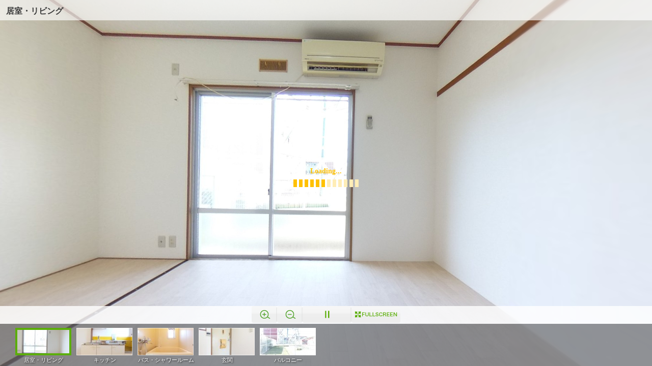

--- FILE ---
content_type: text/html; charset=UTF-8
request_url: https://suumo.actcube.biz/pano/S135091014/?logo=1&ct=2
body_size: 1117
content:
<!DOCTYPE html>
<html>
<head>
	<title></title>
	<meta name="viewport" content="target-densitydpi=device-dpi,width=device-width,initial-scale=1.0,minimum-scale=1.0,maximum-scale=1.0,user-scalable=no" />
	<meta name="apple-mobile-web-app-capable" content="yes" />
	<meta http-equiv="Content-Type" content="text/html;charset=utf-8" />
	<meta http-equiv="x-ua-compatible" content="IE=edge" />
	<link rel="stylesheet" type="text/css" href="/player/v4/style3.css" id="suumostyle">
	<script src="/player/v4/meta.js"></script>
</head>
<body>

<script src="/player/v4/actcube.js"></script>

<div id="pano" style="width:100%;height:100%;">
	<noscript><table style="width:100%;height:100%;"><tr style="valign:middle;"><td><div style="text-align:center;">ERROR:<br/><br/>Javascript not activated<br/><br/></div></td></tr></table></noscript>
	<script>
		embedpano(
			{
				swf: "/player/v4/actcube.swf",
				xml: "data?scene=&ct=2&logo=1",
				target: "pano",
				wmode: "transparent",
				html5: "prefer",
				passQueryParameters: false,
				focus: false,
				onready: krpanoOnready
			}
		);
	</script>
</div>

</body>
</html>


--- FILE ---
content_type: text/css
request_url: https://suumo.actcube.biz/player/v4/style3.css
body_size: 485
content:
		@-ms-viewport { width: device-width; }
		@media only screen and (min-device-width: 800px) { html { overflow:hidden; } }
		html { height:100%; }
		body { height:100%; overflow:hidden; margin:0; padding:0; font-family: 'メイリオ','meiryo','ＭＳ Ｐゴシック','MS P Gothic','ヒラギノ角ゴ Pro W3','Hiragino Kaku Gothic Pro','ヒラギノ丸ゴシック Pro W3','Hiragino maru Gothic Pro','Helvetica','sans-serif'; font-size:16px; color:#FFFFFF; background-color:#000000; }

--- FILE ---
content_type: text/xml
request_url: https://suumo.actcube.biz/player/v4/showtext.xml
body_size: 3338
content:
<encrypted><![CDATA[KENCRUZRc8Uk'pnHG`$kEmtDSi6=+F$Aw5u%HdG(/Kgp]qV]TCSG2[wDNJ.0`Bkhw)Jtl.fmA=bY5T4E^6]7=_'?TN><F@6U=hWuHIJJVUKkT62j;94ixiudak2]_fa>[Lvk.g=ZN?)/Qof@gMH<HY,xEt[q$*DPrW-mv353o**A/H.Law=0Z^?$'kbFH-+-Z`>-A*EwQ^w73p'O-qKs;[0_OlR&3k^L7hL8pV?'o@`:2JnBQHOT;4Ge8Pc>Q1lX&RuLE4G^a9XR#R4RmNJc2`(&TCOg.5,OhQmss:c%`wP]Ahg-$6SHNgWMo.CK6UIu:Y>pXi9Lp[a_mHv<h?Z591RN0TJn^N[N@pa*,i$#lQIR<M+FZpYr[9H$K3mA]0Y.?I7F`)9,,WI5r94ZW.cX[2s%VKFG&=tp<)i2R(0/Yc$M;uQ]?mB,TZ_'Aj`,+e`wu%$p[]Zs`G5osTX&7@Z;fI0*Ba],8H>)2j8'H70fC)>F.,RY,*b-[C%[Hnu2bJ`fgBHnK&XDSpubc'Mnk<Jq0-xm<Rc%=^NT,GiBIoq:a#Fmu,bk@5*l^^x'^=mb*k8;3](cOd3;pAp('g%?'v8e5;F]S?3D4UaR+d%rQp?5bRt4gKr2F2lxrFH71a@gHOK6(tfr3A,15d8#@*i2b;rm#.GHFsG6dx(kNgg#)X@fipDbquJfqMQ'HoQ[Hc3+17rY$Nd`)%5_9ss;wa#XANYNTX+ot9$dhJ]t^37h@kh79_FOMTliiG[bEo'N.Dl'xCP1q1[i(J^ORT='l=xg(Strni$n'8C>QMTaw>%UW'Ddolh3Rc->mP6#^_56:%>`/GkfxVis)GN1O/;jN^$r&xHZl7p]RmQcSPutn5/vb2a'bUf5gOiiKV6Ff_o<SFK&Ad*ad>JJ84`ua?VV7K1&1Ac-jW0mFtZ)34TJ/>X3+LWuYV';Gmm6hw9#fNYxwYks6vFU_TUT9oUDLX0[CP3+JLJ34WOgZ'WX?pH:dr9Pr[N@9_42_^p3TWuAjma(?<`re=$]M%s%,Xu(U+b@[4)KZO5q7#SmR@kNRU4@f5@gv?([Cj7HfOJ9orUZ-$.=hDxWaD(w/SF`QuAsVeg%(hWAh_Hd(SoRR+h&kh?88xomEYj?@P>d&27>'K:8lF[DGg:6Ho`B*YVu''m4&)0rOOH.k<8D[nneWxKhuW`mFUE<6'vx&c%TaCRQ'UE5lIJ<AOk>of^@`G2Du@i(`2qkF$tN'$;J&Y^we#Ye0J_[oIkBUb]C4E&N4#wqO*,II:9X@,DQi(/f2:-0BwEgganc,Of1i7Nl/`.7dG[qV2p([#(:SbY9gfuUi9R7f_BY-baEwND/89LA'H-1=*iSsbfjVQ_fRkcZhQsg03jC%<j[aIlo?+c1bvdK#bg30i)V<1@<9,beU<]`eNh8.h4@[Egb.@^6YctpXA?O@tc9x5WX'u>u_I910d^#s;*JTTp45aAF,dAXK+F#v;=,[1SHCTLQV+*@nuK-LW[MAi$X)'6%D+-Rpau)>Q2,Jn7vQ?ccJ5lf&Am5NJ,]u&V:MxaHt%*R]eabDr/s2:V'=GYEmx37M#2UUgcHPvPCDTONDg)Xt6/sF8W/=(78Ym<o-F18)UJaF.mH?q:YC>Of^%kiJL>p.G,#<GM&qD?<0kj>@KOPYv0vTL)<`pt?Mbi=d/_7rWlgVJ5/cQ-`FhviS4kQhBE6^%LR,Cr_CMqtL1T+BebQegU<VB/iOibSe_n>2#[Qtif;if&'07>M,qCb0=d67qa,_MVK9Y'vfm'#bI:ZNs9/c.,M0YSCbosl7P^Qd<K]1XI@7fIXrtS?1J1[8c3>6g=M<wct#j)m*nu?2E71HSnX2)jCcHNxD_OYXmc+fVCQ2lVOk/hJA3lc&f8Y*1Qoc8D8J1<v=.>oSX-NG=xYi0iiY/wwA;Ho5g?gcIK/T@+J]6xgk:PZC$j.f-`&d]fU:V7v=3;K3)3=,W.B]YIqW`s.i=IT__$f`_YjSxR0:lO8X9GDmfCTXr8BknXW$?qX-lrER?+W?ZnTo8dgc=VdLqRt_EOb&27R]<uc<J#b]4n7HG<E,(al:>%lGAA@&@6X<%n0l2R;+/R*TIS*W:I47P#sgDg&YvZQR*%/qmwba8r$bLE'`7H28K6eNNs3M;_fbs[[ndJc6Mj3uYjC4J]?%14EL/eR*x>]4?wCUN^xwY[txDa>E]%ta-n-xb2]aUR2uUa6DR0T@SOXgT#(Z3%(JPDi8Q.goGXTHd+`KjE72lXCk;_eaSr2D?H819hF],cs3/v#vcRd/#b]44e(Bt2ZA1e$&uNW4mVZ6FP?Q`ZHil4hW*=GVvD=k%TFB3j_/A[#YE<l*.*w-X-4+W;4q>FJ1Cw]Ar$A0EUZ'(9o$(hhicC*I;=>8T--w.uuKZYq)+G2Utm]l/iOBA3+TT6GuPJfDM^w5nkrK6CaI='GwoLR?F_[VT@L>#h1$.*60er:)C^Wsj4$M+(J,2k;n#XFlhd5&f$K=uYGlX?-Ydh$[FD+O4f'sGC].f&$E=MU[Hal)g[cO6_G:PR:wCD5^]4[)eINuw3iicLENs_r7)n8.)2d7&j`./^b1r:3&tY6oC>;h+L_U^,hvuvbc=Ox;@4fk$W+^K_wJqAT:+n#wsL@l5`G2,pWiV<pLS?htjb5@-FQ5F;>I&YI49CO%)7Fe#F)d4QL($:jc16wKgvHULQde:@?&&EkUk:e9Lte*Qk.h2*jo'-or%/S2Qt$^:]2.*&gv;5@ssU`gH+@h?a)(hPS8s$STAH81_RT/o@V^/UXdL_b#xQmLwdU4WfY<]DUjSAqT60iTspA3:6k+Pa6r?Q`#wj)VxN3.&<.En@h2H)g<N83bO=DONT6B)P#FD,g&vH(pa5=%kPh6,uw:X'piV#.2g(>c:<E]f^NbnfS_L%]XETR6]n;L.JwGE4;b^s0JlriH#Hm3fE=icc;l['P[Q=A?#hX5O/*'Zd)oj8[_I=,H]jT+[_XY.5Z3mfe53ou+vJ.8_.%_Bv8ikVl&1c5E[W*44nu9U:[.+DHWX-uEw]w8o@O?)7Etp:)_:CAfuBKq>]g[5?RoN-(U?'L6;JKbr)L1u.`Zb_Gv[o-;@3=Tcf30tV$Rj'M<?`fdhnI$hZqkKBlDkC.t?n.B+>THh^X[U27RduIggU;h>UEPR6'8+f_Tlui>Z(bpkfvb$uN3qoMt;^4^XqV)(JR=Pb@Yq6A`ETl/tEb-Mh.C3J.ZqPrv`Tg)*uuKVDSQMCJTV(CR8v+I>sT%U%(uZMn%s$d3`gk$vdKP67qK_]#Bm3FaApl.boMnYEiLrip:=#_[ec7iBi]]></encrypted>

--- FILE ---
content_type: text/xml;charset=UTF-8
request_url: https://suumo.actcube.biz/pano/S135091014/data?scene=&ct=2&logo=1
body_size: 5815
content:
<encrypted>KENCRUBRtWEWNmWiYbyVshv84Uezfu3s/t4t8BnqJ0l7B6homeGBdikths+rfHzkMsYd5UQTL60d3s906IKz8IlcWCI9agJhmYgwRASU428vDJjgWezjSuoVVdOXCcMgZRtCooVEGR/MNGPRyIwHDjVqQVQPpHb6ucvNUNSQ1+re+FhO9t+vCX+QyjgN/z3uaePN1zcAJJ3/xHl7dQQChYk2e7scKrnzy1eN6GY202b09X3tBp6wfG3yhohVHvBim/QVPNlZ5fBtnDYT76PNUjI2VQOEcjgre1DR8himwycO1PmMx5y+YxQtFLnWNwlzbRN/WdzkBY5dIcRia/AJQwAs7XMtNfD/2RBPKCasaD776Xb6cV2i+z+lou5O2KTYHL42OYE8E91i4WiIce6lnoSV5g7OM2Ljjpg+5njHST5jff88BbY/t8Somx+dj7YbVu9l2bJVXf7rwV90vpdirS4b76dhnH1q5Hg3gRrULMG0cYgxj6+vCyah2gj1vBNgs3DOW6hDSEwLzbS1WcrPfk1/Lm9MQkQiotH3M9dTMzMYrt7tbuFvKbQI+rRu+YtzsinjFOcEbysY4zzWXYb0sXB3jpN8Bd23sPBAC78ka1Ittg+ZvuGoxaw39eKcrGatn9kM93V54hD/pK0RxUZQiDX0Iu24zr/MEPfPYrtdvcwx4ayoZEWrresSeoCj73ZArQWOXyt8pOCMqz8UTOCdzXH6fWAK1iZBh1zzDDqmJRNzfsICO9eAtqVq6YVVEKQ/K0jJIIiPGA8VgJkMUqd2ncBOz4zqLzxEJSznTFrMY0WbOS/DNleCXdYVFSldd52NCBOprCsiYk2ZVPe78ofLV9RAlfZzI7dizJ9iMV0AJGknwTkKvclmnIVMFlgXmhb+crDn47bylpNODDcSq1V01TF8Ooif/MHjXt3+bismXTw1CnENasEkZLYos2yqt9T4qMWlMnylyF1ceU6z8sKb9WKhCH7olV+8kTZVlImql/GrZ+LF95j4y0c7IO6T8FbyvMnTApaMewEZHzj6cyxSwOCc01UNBzPJK/stCOpTtLO5HnCu4k6kp6Kx2cZbV5oledYcgnoxqC4PUp3mXE/J3G91iH7nm2pj+0GThbDvFS9nPTevgf4WGexqXoqOGKWpzyHzTw4V8tSWzX0ZFNkU0+pbbzaARnRDn8cwjUfv3bPke8teYqA2nf7OfHUE0F58Rhr7FKBpLMgrO6NsJRDNWMXpavN1kOKHtB4EKdPIinAWIzNLaAeZIlM/xPQZ3SuVpcVWHskA/bLVKffLk+XSfNlgdJgytUxWPt4B6gKk9g/dwBJ1+ZVlaV1J6mB531P/8ku1f+IxbcdOBCJf0lCxGEUHA3l3A3YN09jeD4oHY5ZF5qw9kBUDfw8KYEISxm3uufIFYaRacpQC+DTrVACEsgaodwuGMxEsiJ4JdY+krYXxvH9XSmCs1hny+X9trFy+vhofmU0dVObLoGgjC1Yck2dXARS21pR4D02WBGBS1MFuzRB/IQ80ngfqO5521uoDkC2qo0NZxVlX503yhcz5sZ8oTMOY3EF8vfJx94+umFIymAIrL9pspsTziNG5zngmXm7cnh4jhWxvRV5oxeaUBL+kKxzGOZ3u9zQo54Sgd9U0V9DEcW0cAMoCcLgIQLPHkdhq0VbXZ81XlGFF20CGsMyl0kHKYJ/SAw+i2R+E7J5qeoznl5/ix9Ed5ByubioYK1F/l5pqbSUQDq9EaZVIQe2XYBmY2MASoQWJTmmLAhh0kJT+QIuQwuf9BbY+tMJiy7JvfJcuO/jjcSqcILiyYWmfXR/t62Kgum4+pfuKN4fBxVNBRrHBg1kxEusL6zPix5is83mG9eUkkVJnndHyJ8BNWMZu8cdbI8aUK2FwwcPERjHjDqAChyc3NxzRMaEpBFm5mi9teVReVGUfmFDlMpe6N0H0uYyTW0++UdLxCLzddMVt+/kO72OfY0nxViBJn2oYY5bYNJ0uJnA94EOnpjEDk8C+St7e7B+g0VJUETKk7n9dxJa8lLpZzs8OLNYnpExhgxVHg03+0A3Px6OiL/HdnAanYCJl9xybmlBnimTz4hjZWrcX1irWouOSI8rVGmDAPbDt7n2VWk1fdHXxQQRWk+FOQrG2EaX0bR5DvLKa8Sxzlqi9y4wtI22/EBrWTby5zeEJOws3QMf2+IHipRWS4nJ7C7ID4/gg9+UGyRekDGQk94SDjKtWniHVltuwtsZrgIu+XyPa3ZdYQHtHwSf32wWpF6pfuuHKYKI48elWZmtB7k84MOTQawmj1PpffbR7bI7bFhIHrqLvuxeciRtqlxFojhy+61HU8YgFJLcE3BzXGcmxyBSsNCmTfaUzfYRrlTR0z3l7MrjUL6PxPEd0jzfjx6++f3SkC9/uApyAcAA9y687LsTLJssurhc4NZxf4otOl6TvoAyhFktmjXHVf26OiaeJK/VeUajtUV/RGVBC8bKF3T9U6XcKS/goWNKt/hxy/OFErSdPrwJaHYRp0jS6bHdcEvrqYCEGmkDA3gtaax/c8rQg0MeNvmlgifn1iAyADeu91a949wmGiKF9m96B41xZmPUFGPDBjsE1dH7M3Xzkc8Qc7+fIXLIWmBLiCOJCA2298xbAErw51U0nUs72BUeyU7yKgXm9RkgnbU8HpaG1GYJCaQ6fzNbhfK4sY5nhoLSnw9ALS/Bbsa74YaD55HP3uEbkaRgmmiTbI48dl+h27KKi9jAUJzCO/RfGktUqFvMUmyk0X/UCZ4kJCFThDprAdbNCRJJDOYlspL/Q0RzskE/ZLnK94W1Ei98oLiChswkSMRZRTvZoqZRqUIgImPBdhIwTLm2K2K4s2ZOaGFqp+ZYSBysu/+FV/MI8XKHfGVZBip7tDpxTaKBjJAunN4YsRbAhLYBHurSdiCB6JCgCT0YosY85zVjTGe9UCcMcF68ewmE0vn1t5JmUQb+ipYXr5mQB5PYanj3KJxh6RqwaCx7YpacU95XFR710hCOy08jO0VUpfNLLkXS1Cn+9kRJ6iPR5r0LPdnW7hpSp4D/AL9CIo6wnirEBB560Mn8vGtJ/VOt0sHy70rMaAwh3iu2qCFH7hB26/f7zWqNhmccUjb/M4KxVurbD2czpASH8UGqDrXt4B8HSr+E6aJ4Gtunre/yHqghE2JaVFyWJBpBAdOEpM/BvkrWksPAPogjM73Ces1Wv/5eofc5jivgsvHTlkUpJIQG9DeAZeWuc8MwQX5p4uv63KK4x7654wwIMFz/6Cq/+R0N0mTVjccRzbSV5xf0DPFX+9MkIgujOkWSGCt2xwzNwClwG91vxXWC9d0dMx6/nXSSnUc/eI4jWpomT+D4PDxhNqgrFqOQi0ndvxcEIDphuXuJGwp8g9Y05YnZCRmqGZioCAqQDnNC+y9+ld5cdAqj5LZob6XQgd26rJs5ffndbgxKxrLZUA2Qn6Jio+ksVb6GJZLMeNEkCnJ7JzOIdjxtUueAVW1eyIJHuU/qpM1mjv6yVRkUA8dd2YPodv47IZVsK1WbJS8qXp+b9KE2FKRXjPj/tj1K/RdwsibuZeovJtApJ9Y4xGGvXu2puau5QN4kfUs845ux1KENl2iTzxu/iXCLXT4xi3yMmHcJM+8rCtqVvoCndOgc24v8rbuSm6cBZFD8wqeDlJrq3dfHZcc5FqgBlnEDvpi1XGyywF5aufX/toZn1cVdu7ywiNM6YWMcLBAPTPxS30NF8B1jpLeq7r5bRe11RUKxNADEmbQyJx0XAsG6B4zEAFySIigMPLD8kx3JC3SLbrViSZoYm4tUmGQrVneY/L7YjCWwyUGCq+Vi1jq4fElqnQ3KkRwy+L/nfOoQrld6H4MLNv4haAAofLdmxA5qEARUviWYDo2veQHh7bFsRpZTiHFWPPjiqtBXvZ16wHw8bfNN+a4ORmN2eoRrHnH/mDthrhKn4Iwok09xAc/DJKsbgpntVMdwP6d59gJ5DYi5YVqEogPdBlTO+VF5N2OnhaEEH2uxJsAzsMluwtUJd0ocdOwGvY/qK1+f5wvmvYYyUMS+WUYqnPkLnaZpiC80CLbAmfdolJzc2gCpx81QZovn/2F/K3jrp604gaZODxA6CLBxyA98AIngoSKnQLi+1o6lejVP9CDVVFRF57ha5KiTLCon0JhAF5yNobZxzS8MfVAR96ffUq/eALpb5qjc6N5MRNhx7rUSl+U6dNCAOPyNPvs7NrtkNZCnFoCWWP/CHGOAC5r6y3k5gHE9v6Yh1Df/jfZ6KXeUFAD7F+NqS0OYK8XgOKyhpJs7nqchkK9bzjKzOng9SXhd65ij15iCYwogfX7uLvuAwuCDLB3++2fUky2i/WcF5Zm2fUDRKfOy6r4lJaI1Zb9jhhXRTCRMWdzFqXtKBrrQDHOx/ywSiM10OBozB5UypHXYmzss3GbRLW993tP7/NiiSQIk+KPIRdufFCxmps/4qtKgRumLQwFOhFteg9sXuOv4ytDylT3KjrLNIQMvSAKok5ePCOMsjZF0qCnmb4TvyicbbBnXTtUWUyRbJawz5IOBVIRlG6Y5Nwfk5az0ejhdHkmjjqRO2RPgjkDucLuxeRHW2tGOt+rPSE9vq5UgkRMj2NY0yUc2Y30ey/98D6gKLysgTgLr86OW8O1kBgnMbQTFYj9KXXlMwPl9Jk7oFKeu9hJzJ60aJrHvOJnRCiy3ibmcBnt5K7KCzdePpSd4ZmmidZCynZW5infiOH4QbpcGr8/POqy76SttW8vhPx0pInPU5psZx+hYsovWFRRprqs/FdZSU9oVMpWj4Pr6hMFUV/v8fF/TvZwebXkNgr6NbUSfnmSCtwe5eHVJSzoEyuu3u2igzU+t/7V+UDePZoJnqnOrRgqVdSPsndp1MH3AgZyzaw1sBDZt1ZH8HuRWazH4OxfeSlH+t2tWRHxGRWwPhdb0Qucj/GWs0sBcSEm3H6X5rRj+6vBOxHTGr3UtMxoVyMZPel8957wRlUrYtkCCyKJx5kP2hjPiLCt/nM04zfh2ytRWZcX0wUX0b4QEmAeM0cX3x9Ba4m9LxBP+URnO8YVLMf5nOWDOMG2VS7lJTGxz3ZLYLruKzL2+Tzjs18fAPg/qTYeWpJ1uxifiYGRkiJrtkeT3j1dpB9z5HB3A5IX/9XfDPfwzYAF7+2C0MEsZJ2XXHasvxNat8puRI2uApCAFqfAkxxxbtugf0p8jjh6CXjM97OYN72VbY48/1UGYkHk7Bprzb5O6aK76hBszz6BAUFOlqWYSOfNTkmVz20KhicgyxghzCcEF0cG72aKFKh32JicNsYXYQWxiO/qdGdP4L4NmZDxmyIGguCHW6asr5wXijD5DoIzfppChJuDkqppwe7oM/bY5v1paOKI/k1sj091ENdA7eXHFyJo27mHGkET4Ye5gCZVRHrCI0ECjUF0WehoF/zcZKn8eKdqzE8IJrD5UXZvtOB+gL/PJjN6AZC8klmRdK1yUwBLbu6Dz9KDrXkU9O6bwsBPTQ9Xnw3TvF6AGQX5RE48wc7CpTTMG1Adkjmxdz18NPNsLOyxiyXtRaVTuNK2n50YlZGF5lAk6C41UG23nKbJ8iGVgSEYE/KhRjtd1uuLHZOudK/yZiCgc1paJwxwgOhjmk564p1zusROlPlfQBKubVJczeFOAuVO7RoP72c7wpSgYgHul8lqUfpB/KHlS+H3YtHXLjrh61/GKAvejwOzSiuDJCbQ9CdMkimUH73OHoOguVFUggNIRR6wU+h7sDZxqQX/mlj89t1QYRDTfh</encrypted>

--- FILE ---
content_type: text/javascript
request_url: https://suumo.actcube.biz/player/v4/meta.js
body_size: 1783
content:
var userAgent = window.navigator.userAgent;
var metalist = document.getElementsByTagName('meta');
for(var i = 0; i < metalist.length; i++) {
    var name = metalist[i].getAttribute('name');
    if(name && name.toLowerCase() === 'viewport' && userAgent.indexOf('SC-01F') > 0) {
        metalist[i].setAttribute('content', 'target-densitydpi=medium-dpi, width=device-width, initial-scale=1.0, minimum-scale=1.0, maximum-scale=1.0, minimal-ui');
        break;
    }
    if(name && name.toLowerCase() === 'viewport' && userAgent.indexOf('SCL22') > 0) {
        metalist[i].setAttribute('content', 'target-densitydpi=medium-dpi, width=device-width, initial-scale=1.0, minimum-scale=1.0, maximum-scale=1.0, minimal-ui');
        break;
    }
}

function winclose(){window.open('about:blank','_self').close();}

function suumoAnalytics(panoId, imageId, category, ct) {
	var now = new Date();
	var url = '/view-count';
	url += '?panoramaId=' + panoId;
	url += '&imageId=' + imageId;
	url += '&ct=' + ct;
	url += '&category=' + category;
	url += '&t=' + now.getTime();
	var img = new Image();
	img.src = url;
}

function changesytle(cssid,cssfile) {
   document.getElementById(cssid).href = cssfile;
}

function krpanoOnready(krpanoInterface) {
}

function sendScene(sceneName) {
}

function sendView(hlookat, vlookat, fov) {
}

function sendSpot(toh, tov) {
}

function changeMode(mode) {
}

  (function(i,s,o,g,r,a,m){i['GoogleAnalyticsObject']=r;i[r]=i[r]||function(){
  (i[r].q=i[r].q||[]).push(arguments)},i[r].l=1*new Date();a=s.createElement(o),
  m=s.getElementsByTagName(o)[0];a.async=1;a.src=g;m.parentNode.insertBefore(a,m)
  })(window,document,'script','https://www.google-analytics.com/analytics.js','ga');

  ga('create', 'UA-46357563-10', 'auto');
  ga('send', 'pageview');




--- FILE ---
content_type: text/javascript
request_url: https://suumo.actcube.biz/player/v4/actcube.js
body_size: 161002
content:
/*
	krpano Embedding Script
	krpano 1.19-pr16 (build 2018-04-04)
*/
function embedpano(e){function ht(e){return(""+e).toLowerCase()}function pt(e,t){return e[g](t)>=0}function dt(){var t,r,i,s,o,u,a,f,l,c=n.location;c=c.search;if(c){t=".html5.flash.wmode.mobilescale.fakedevice.",r=c[W](1)[z]("&");for(i=0;i<r[j];i++){s=r[i],o=s[g]("="),o==-1&&(o=s[j]),u=s[W](0,o),a=ht(u),f=s[W](o+1),l=a.charCodeAt(0);if(l<=32||l>=48&&l<=57)continue;t[g]("."+a+".")>=0?e[a]=f:a[A](0,9)=="initvars."?(e[H]||(e[H]={}),e[H][u[A](9)]=f):d(u,f)}}}function vt(){function k(){var e,n,i,s,o,u,a;if(t[ut]){e=t[ut]["Shockwave Flash"];if(typeof e=="object"){n=e.description;if(n){i=y,t[X]&&(s=t[X]["application/x-shockwave-flash"],s&&(s.enabledPlugin||(i=m)));if(i){o=n[z](" ");for(u=0;u<o[j];++u){a=parseFloat(o[u]);if(isNaN(a))continue;return a}}}}}if(r[it])try{e=new ActiveXObject("ShockwaveFlash.ShockwaveFlash");if(e){n=e.GetVariable("$version");if(n)return parseFloat(n[z](" ")[1][z](",").join("."))}}catch(f){}return 0}function L(){var e,t,i=m,s=n[rt]("div");for(e=0;e<5;e++)if(typeof s.style[["p","msP","MozP","WebkitP","OP"][e]+"erspective"]!=$){i=y,e==3&&r.matchMedia&&(t=r.matchMedia("(-webkit-transform-3d)"),t&&(i=t.matches==y));break}return i}function O(e){var t,r,i,s,o={};o[E]=e;if(krpanoJS.haveWebGL==y)return y;try{t=n[rt]("canvas");for(r=0;r<4;r++){i=t.getContext([U,"experimental-webgl","moz-webgl","webkit-3d"][r],o);if(i)return krpanoJS.haveWebGL=y,s=i.getExtension("WEBGL_lose_context"),s&&s.loseContext(),i=N,y}}catch(u){}return m}var l,c,h,d,v,b,w,S,x,T,C;if(s>0)return;l=m,c=m,h=m,d=e[P]&&e[P][E]!==undefined?e[P][E]:m,c=O(d);if(p("iphone|ipad|ipod")&&i[g]("opera mini")<0)a=f=y,l=y;else{o=k(),o>=10.1&&(u=y),l=L(),v=ht(t.platform),b=0,w=0,S=0,x=i[g]("firefox/"),x<0&&(x=i[g]("gecko/")),x>=0&&(b=parseInt(i[A](1+i[g]("/",x)),10)),h=!!r[tt],x=i[g](tt),x>0&&(S=parseInt(i[A](x+7),10),h=y),x=i[g]("edge/"),x>0&&(h=m),x=i[g](st),x>0&&(w=parseInt(i[A](x+8),10),b>=18&&(w=4)),l&&(w>0&&w<4&&(l=m),b>3&&b<18&&w>1&&(c=l=m),c||(v[g](ot)<0&&b>3&&w<1&&(l=m),h&&(l=m))),d&&!c&&u&&(l=m);if(l||c){a=y,T=i[g]("blackberry")>=0||i[g]("rim tablet")>=0||i[g]("bb10")>=0,C=(t.msMaxTouchPoints|0)>1;if(w>=4||T||C)f=y}}s=1|l<<1|c<<2|h<<3}function mt(e){function v(e){function a(){r[b]?(r[b]("DOMMouseScroll",c,m),r[b]("mousewheel",c,m),n[b]("mousedown",f,m),n[b]("mouseup",l,m)):(r.opera?r.attachEvent(F,c):r[F]=n[F]=c,n.onmousedown=f,n.onmouseup=l)}function f(e){e||(e=r.event,e[k]=e[Q]),u=e?e[k]:N}function l(e){var t,i,s,a,f,l,c,h;e||(e=r.event,e[k]=e[Q]),t=0,i=o[j];for(t=0;t<i;t++){s=o[t];if(s){a=n[s.id];if(a&&s.needfix){f=a[C](),l=a==e[k],c=a==u,h=e.clientX>=f.left&&e.clientX<f.right&&e.clientY>=f.top&&e.clientY<f.bottom;if((l||c)&&h==m)try{a[V]&&a[V](0,"mouseUp")}catch(p){}}}}return y}function c(t){var i,u,a,f,l,c;t||(t=r.event,t[k]=t[Q]),i=0,u=m,t.wheelDelta?(i=t.wheelDelta/120,r.opera&&s&&(i/=4/3)):t.detail&&(i=-t.detail,s==m&&(i/=3));if(i){a=0,f=o[j];for(a=0;a<f;a++){l=o[a];if(l){c=n[l.id];if(c&&c==t[k]){try{c.jswheel?c.jswheel(i):c[x]?c[x](i):c[M]&&(c[M](),c[x]&&c[x](i))}catch(h){}u=y;break}}}}e[Z]==m&&(u=m);if(u)return t[at]&&t[at](),t[ft]&&t[ft](),t.cancelBubble=y,t.cancel=y,n[b]||(t.returnValue=m),m}var i,s=ht(t.appVersion)[g](ot)>=0,o=r._krpMW,u=N;o||(o=r._krpMW=new Array,a()),i=e[S],o.push({id:e.id,needfix:s||!!r[tt]||i=="opaque"||i=="transparent"})}var i,s,o,u,a,f,l=encodeURIComponent,c="",h=e[et],p=e[J],d=e.id;for(;;){s=n[T](d);if(!s)break;d+=String.fromCharCode(48+Math.floor(9*Math.random())),e.id=d}e[S]&&(p[S]=e[S]),e[O]&&(p[O]=e[O]),e[K]!==undefined&&(h[K]=e[K]),e[S]=ht(p[S]),p.allowfullscreen="true",p.allowscriptaccess="always",i="browser.",c=i+"useragent="+l(t.userAgent)+"&"+i+"location="+l(r.location.href);for(i in h)c+="&"+l(i)+"="+l(h[i]);i=H,h=e[i];if(h){c+="&"+i+"=";for(i in h)c+="%26"+l(escape(i))+"="+l(escape(h[i]))}p.flashvars=c,e[_]&&(p.base=e[_]),o="",u=' id="'+d+'" width="'+e.width+'" height="'+e.height+'" style="outline:none;" ',a="_krpcb_"+d,!e[R]||(r[a]=function(){try{delete r[a]}catch(t){r[a]=N}e[R](n[T](d))});if(t[ut]&&t[X]&&!r[it]){o='<embed name="'+d+'"'+u+'type="application/x-shockwave-flash" src="'+e.swf+'" ';for(i in p)o+=i+'="'+p[i]+'" ';o+=" />"}else{o="<object"+u+'classid="clsid:D27CDB6E-AE6D-11cf-96B8-444553540000"><param name="movie" value="'+e.swf+'" />';for(i in p)o+='<param name="'+i+'" value="'+p[i]+'" />';o+="</object>"}e[w].innerHTML=o,e[ct]===y&&(f=n[T](d),f&&f[ct]()),v(e)}function gt(e){krpanoJS&&typeof krpanoJS.embedpano!==$?krpanoJS.embedpano(e):e[L]("krpano HTML5 Viewer not available!")}function yt(n,r){var u,a,f,l;n==1?(o>=11.4&&(u=y,ht(t.platform)[g](ot)>=0&&ht(t.vendor)[g]("apple")>=0&&(a=i[g]("webkit/"),a>0&&(a=parseFloat(i[A](a+7)),!isNaN(a)&&a>0&&a<534&&(u=m))),u&&(e[S]==N&&!e[J][S]?e[S]=s&8?"window":"direct":(f=(""+e[S])[g]("-flash"),f>0&&(e[S]=e[S][A](0,f))))),mt(e)):n==2?gt(e):(l="",r<2&&(l+="Adobe Flashplayer"),r==0&&(l+=" or<br/>"),r!=1&&(l+="HTML5 Browser with WebGL ",pt(ht(e.html5),U)||(l+="or CSS3D "),l+="support"),l+=" required!",e[L](l))}function bt(){var t='Local usage with <span style="border:1px solid gray;padding:0px 3px;">file://</span> urls is limited due browser security restrictions!<br><br>Use a localhost server (like the <a href="http://krpano.com/tools/ktestingserver/#top" style="color:#FFF;background:#000;">krpano Testing Server</a>) for local testing!<br>E.g. just start the krpano Testing Server and refresh this page.<br><br><a href="http://krpano.com/docu/localusage/#top" style="color:#AAA;font-style:italic;text-decoration:none;">More information...</a>';e[L](t)}function wt(e,t,n){var r;try{r=new XMLHttpRequest,r.responseType="text",r.open("GET",e,y),r.onreadystatechange=function(){var e;r.readyState===4&&(e=r.status,e==0&&r.responseText||e==200?t():n())},r.send(N)}catch(i){n()}}var t,n,r,i,s,o,u,a,f,l,c,h,p,d,v,m=!1,g="indexOf",y=!0,b="addEventListener",w="targetelement",E="failIfMajorPerformanceCaveat",S="wmode",x="externalMouseEvent",T="getElementById",N=null,C="getBoundingClientRect",k="target",L="onerror",A="slice",O="bgcolor",M="enable_mousewheel_js_bugfix",_="flashbasepath",D="localfallback",P="webglsettings",H="initvars",B="capturetouch",j="length",F="onmousewheel",I="basepath",q="fallback",R="onready",U="webgl",z="split",W="substring",X="mimeTypes",V="externalMouseEvent2",$="undefined",J="params",K="xml",Q="srcElement",G="consolelog",Y="flash",Z="mwheel",et="vars",tt="chrome",nt="never",rt="createElement",it="ActiveXObject",st="android",ot="mac",ut="plugins",at="stopPropagation",ft="preventDefault",lt="only",ct="focus";t=navigator,n=document,r=window,i=ht(t.userAgent),s=0,o=0,u=m,a=m,f=y,e||(e={}),l=e.passQueryParameters===y,e.swf||(e.swf="krpano.swf"),e[K]===undefined&&(e[K]=e.swf[z](".swf").join(".xml")),e.id||(e.id="krpanoSWFObject"),e.width||(e.width="100%"),e.height||(e.height="100%"),e[O]||(e[O]="#000000"),e[S]||(e[S]=N),e[k]||(e[k]=N),e.html5||(e.html5="auto"),e[Y]||(e[Y]=N),e[Z]===undefined&&(e[Z]=y),e[B]===undefined&&(e[B]=y),e[et]||(e[et]={}),e[J]||(e[J]={}),e[R]||(e[R]=N),e.mobilescale||(e.mobilescale=.5),e.fakedevice||(e.fakedevice=N),e[D]||(e[D]="http://localhost:8090"),e[I]?e[_]=e[I]:(c="./",h=e.swf.lastIndexOf("/"),h>=0&&(c=e.swf[A](0,h+1)),e[I]=c),p=function(e){var t="all",n=["ipad","iphone","ipod",st],r,s;for(r=0;r<4;r++)i[g](n[r])>=0&&(t+="|"+n[r]);e=ht(e)[z]("|");if(e==N)return y;s=e[j];for(r=0;r<s;r++){var o=e[r];if(t[g](o)>=0)return y}return m},d=function(t,n){t=ht(t),t=="pano"||t==K?e[K]=n:e[et][t]=n},e[L]||(e[L]=function(t){var n=e[w];n?n.innerHTML='<table style="width:100%;height:100%;color:#FFF;background:#000;"><tr style="vertical-align:middle;text-align:center;"><td>ERROR:<br><br>'+t+"<br><br></td></tr></table>":alert("ERROR: "+t)}),v=function(){e[w]=n[T](e[k]);if(!e[w])e[L]("No Embedding Target");else{l&&dt();if(e[ct]===undefined&&e[w][C]){var t=e[w][C]();e[ct]=t.top==0&&t.left==0&&t.right>=r.innerWidth&&t.bottom>=r.innerHeight;if(e[ct])try{top!==window&&(e[ct]=m)}catch(i){}}e[Z]==m&&(e[et]["control.disablewheel"]=y),e[B]==m&&(e[et]["control.capturetouch"]=m),e[G]&&(e[et][G]=e[G]),s==0&&vt();var o=ht(e.html5),f=e[Y];f&&(f=ht(f),f=="prefer"?o=q:f==q?o="prefer":f==lt?o=nt:f==nt&&(o=lt));var c=0,h=0,p=a;p&&pt(o,U)&&(p=s&4),o==nt?(c=u?1:0,h=1):pt(o,lt)?(c=p?2:0,h=2):pt(o,"always")?c=h=2:o==q?c=u?1:a?2:0:c=p?2:u?1:0,c==2&&ht(location.href[A](0,7))=="file://"?wt(location.href,function(){yt(c,h)},function(){var t=ht(e[D]);if(t==Y)u?yt(1,0):bt();else if(t=="none")yt(c,h);else if(t[g]("://")>0){var n=new Image;n[L]=bt,n.onload=function(){location.href=t+"/krpanotestingserverredirect.html?"+location.href},n.src=t+"/krpanotestingserver.png?basepath="+e[I]}else bt()}):yt(c,h)}},v()}function removepano(e){var t,n,r,i,s=document.getElementById(e);if(s){t=window._krpMW;if(t)for(n=0;n<t.length;n++){r=t[n];if(r&&r.id===e){t.splice(n,1);break}}s.unload&&s.unload(),i=s.parentNode,i&&i.removeChild(s)}};
/*
	krpano HTML5 Viewer
	krpano 1.19-pr16 (build 2018-04-04)
*/
var krpanoJS={version:"1.19-pr16",build:"2018-04-04",embedpano:function(p){eval(function(f){var q=String.fromCharCode,n=1,k=f.length,b=null,e=null,a=0,d=0,m=0,c=0,h=0,l=0,g=0;try{q.apply(null,(new Uint8Array(4)).subarray(2))}catch(p){n=0}e=n?Uint8Array:Array;for(b=new e(4*k/5);a<k;)m=f.charCodeAt(a)-35,c=f.charCodeAt(a+1)-35,h=f.charCodeAt(a+2)-35,l=f.charCodeAt(a+3)-35,g=f.charCodeAt(a+4)-35,g=85*(85*(85*(85*(m-(56<m|0))+(c-(56<c|0)))+(h-(56<h|0)))+(l-(56<l|0)))+(g-(56<g|0)),b[d]=g>>24&255,b[d+1]=
g>>16&255,b[d+2]=g>>8&255,b[d+3]=g&255,a+=5,d+=4;e=new e(b[2]<<16|b[1]<<8|b[0]);k=8+(b[6]<<16|b[5]<<8|b[4]);a=8;for(d=0;a<k;){m=b[a++];c=m>>4;for(h=c+240;255===h;c+=h=b[a++]);for(l=a+c;a<l;)e[d++]=b[a++];if(a===k)break;g=d-(b[a++]|b[a++]<<8);c=m&15;for(h=c+240;255===h;c+=h=b[a++]);for(l=d+c+4;d<l;)e[d++]=e[g++]}b.length=0;k=e.length;if(n&&window.TextDecoder)return(new TextDecoder).decode(e);a=0;for(f="";a<k;a+=32E3)f+=q.apply(null,n?e.subarray(a,a+32E3):e.slice(a,a+32E3));return f}("-8,I)fK+aqrd@CUFK^g(Fi/_1F09)hG-,Z(/uHR.Hb,$M+ADHGCq#2019DxUGe2A:Gf,;N-wKZa1q:T)GaQeWCQ3FgB6AWW#)>q)GBEq0HFmlnIBehaB>8#002*RfB;#=<DnCe<GBGZEsd'((6,I'S-F#_l19apw19sII6cP+mCUx0(DKpj[CrF`>Cm'k2Clv`iCk.C_DnCf.6cS=[r,CtY14M'H6bS;W0n>_pEld13BYJ&jEJ=K3D0[l$2Mcu1Ck@Uv##vSU6;6FeFhYc+2MkSaB6#>NCl)N48&-Og06i/D#<a+(1U&Hi06fnn/T*`<CjUl3#-DRjJpa,f(/+b<#97E0/93P56cP+tG.;81##F#Xh2]NmCNi:aC3M1]08Bn=#'0fGEk^Dm/wQuD1U&mD.(WpP#>QbQ$Z#m;#e>lr6^H-1B>m:608Evf6[]T2L9Nhv6*NJe6)XebCp:hQ6m5ssC3;&=DcLr_?r`pkBF+a@/T,%>FhuxqFDb7.6cnvjCV+2)GDhI*2MbMDJ$F(:FMMrCCOIC`Do9JpI[bs$=ip'rFL*Dg#?/*8-FnZs#6/[v1P^v$6cP[N2dKdp3)gmq3aH)t5&:5&4GRq10k=Ze:J<(^BoZUqT1hGU6X0X%.(XQABX)T*6^#6Q#[L2A#)kuR08CZR%3Y_Y-VPg/B5%?^H4U'd+xwO.HbnnY6cP^o#%9SV#&8SS#%MrC#?#VHXb5*29XT,[C32@C#Anud%S[M$,>S@=#>E3C40:Zi;,)%XJSmpk2hF(^8w*0[:LbC9K5N,o2ix26+ME2/=,/6:0n?8p'P[XbCNV_lCO%Lt4,#i=#&GW:+%vic##B)@?*,Zn0o$3.(TnR?q/NZY19a4XGBwW,C9`BhFKo?NHGF+9AZIIg)0I-/Cj)>%C2uYM#%CM[##s<A.$J/A#$Xm,$;a-S)gxiZKuU_*A'$0c?VCN.1f[pE#.%OK@v4bJED.+aED-AG#MakV.&xPGB8:J7$%$6KKM3/,C<?NkWNnv'Cm*>K/w[%p#drTj6*`Z#6;0+b/9Gm8s`I-]GBws7H*:ooFL,Pn6YxN0YY5Y'78=E;78;whGe2G,FML;ZCprjxH@5tJEjl7(#'U'9B<Yq=1/*4rDohD/FKpmM#?>SE,/5n:FiVG-Fj%_N#$3(mBo69U19s@ZB;^b'-x))S.&fV<##[6](QvO:#owJ6$*nvrBuf/kHEgpYCUo#uH?:n2$,%P#F0e'T3*-,Q$*ReYI'%I;5^1,MHv:BvB6#>I#:r3P.(b*,-vD,RBQ>GO92*=HH+w.wDnO/w6`x73$XwPl#'3YTH;>(e#>AN^B=s3'J/J?EGeDPS#(qvLK?FI6BSmeuL/.v&#*CIO6ak<q.>^eH$^wT20>4p'VQF(:@t'EBFhZ*v#+I-$@t+]U#'3PRV+_n1#:rER6>f?%/@^ff-wQs'&PP_2HA<^<#@hPh#<W0;2T-fo/r#X?4cGMJ4Ej3tJq^#I$;Z@_3INg<[oeQo*)&PxG.`6m0#D%K%%SSp-wI)E$eL)X4+Sj7-wQ;,*fY&-#?Uu:qfkAi6[_P<#&Q,U,>8^+-rkc)%Ll.[B8[uXD6@;q0tO&K-ET=C#1FdMCNV.T05bq#%vhk5-BoO>5#aT'2,,:&-x;8V6AQhv#%(Yx#B)fo'21*GH+bSi(39kf.x^[M#$c]X#14gG/U/J*8u?>o3l09w=%k4B&PO%/K1wQ2C@;.QGDS(`)QbEO*3J1(sDlM04FAWVB>A2:Gf8+>C31mI1Ta*`3J&s_#$lf'$Z^tt*)?ix$avX@08D6I@SI(l%CInEB6>Yh/le@8/ldIaL/J#&I'In*#4s.i-vLJgq/#h_DQYC?Jq]#2(PMmo$4?k7B=`WrF(lV`u>#pK3`g_1%Ui(n#<Y>55);A:/93V17#>KC/w-INFge'O19E'S-@$aOFM`J+Dn1A*B=VT#-CSAaCVLx5CU%DsHFl<4CU7as-GtQCDJWc&-EV+,DQRB`HF77/Pv@?[B<QEmG]oXW12Sbv5^&4n$XRH,##M(#8?l=*-u3Q'6[_N%6[UH%6[UuR@pZEb6^#?=^1c3)19O&MAq,AQD07Cq#/aN[7'8c+BRC-*6[_DJ/wR$4L9<%c06g1<CYpG*@T@E#1:^Q`1NXU?#%@SDH,3u7HG0rprG&T_06K@t6as#W6$ug8/950B#**AOC5YVh9SRD:-])2eD0TpM:0,/g08F2,BQm1s-vL34#E_FO6am5L2R+hMN(bp%0MDXD#BM&8ZW.hIHVs`DBp?sD1qr5HCVFj8G&%(_92]X35^.e2ND<ToCji@toOwsBB>oH+-w;Cm6$um.+%xK8-w5W%(Wdxr'8mkYENtfU##1/uCW0d)B>.pE#$CsA&v@4.06/D,#0rA9CVFv0CVrH,$^lA*6(VSQDQ`]x/A5RL$tNC7'l%Da.<wXg%op2m,I0C7hU1XF3J0J^Cjtab=acQm#2ggk06i#[66H8f2heGO&^/1rH?:?u6^`VEB6Q1cTiJ7p0p7b`#$2:$%vVmb0E2#_&)[FnQrRRt#AvPdPY=dbB=MI9#)c?l7>(YE6A?p&SlMD(3JAY$&*ct2-^)BcJw6EW#;hiZ/w-XX19jEe06iK'=]K?7%8A1oC%DCP@AwI8$)%aUK#iV5$r_uFBM&`?u#c_g$#FUJ=B[#9CuSos4&*AF6*WPg6*Vrp0=0>Bg6B-06^#HDDKeUr3ei?=LNuJ93fBM^D0H+vDQF,9G/87:(/5@S`c;c=C5Mkw,)7.A-$=WF#A$93%<*JKXxSm7&5KpBQA9+>;n'?J@v'SX(2]J'$ZvjXD/quN-tmud/xc`HD0R7.-?su.$Ox>;08F5-;n%biCV]5.#=oj8Dc'l5gj_)G6*LH*2R>QaPvN7L6bKx?@tDgo,>[#t*3o4$._WgL&Pwe]-b5dV#C]5>6`OKak%Nw<F*Kw;C7#2u%`u5c6$ufb1O2'7J[7MR@DFCI@uxabED/jfF,=Qo$%?*+06IG%KNg#$'N%5O2hAv/#$jhn$%ZaUDE.p)A5PUM6^#qK$[b:OCQ8gQ<Ps_SGf7r0GffTVD3lE2<DG<eK#nhnAwGRV@sap(#(8,AH&`qZ08i6p6b82W=]W>?Hbno7B>+o/GDQs9fpW?q.#&lVBt2*nH#0w*kE3Mj/93/F1ni(jJv*dt<60H6BOUtGE`Q:4?[-RW.(F3/B=N#sFiD:j#+Ra+Cm)VI##p>@#%@[l-bHKN##&H4$fZ$%Fge'N1;.R6gPW4U0mA,OH#.B?H>Jt](9h28#JC/,2JlUH5>kiUD5g[9#TRNGFKq%9HEJ[7BQZ@I#*3N30?K)W3,Lhrd;?<`6^DCU2nOd]4]Z'I#>Ido$J5N_J],C05[=AY1;[JDom&&CDTOw3##GP6(9KW$$:Fmg-Z1Av<b,RQ#(7p86`XRA/95A'#>XVi#L3<r6bE.cWh.]@F*))J12UW.#Ael*WEVn+H?(@W#(Lb3CV'T2Dops)->l?N+]a/G/m;VZ##:r*$*F9q6*G4JHF7Y:CMWvcF]N9mB=`xc$`[Q)kAH$&#>NaP(kM0J26o]E#?CjS#>e^j5.t+rb%w,e%qk7w%xR_./w8W7$td1#$,AwRGf7w`.(gT8I'%G,B<H'dL/ffLDG1)=#&YmS[oR&4#@iCO'6Iw$np^YC#BD/A$=*d['Mnbr40r)_Rol`v08K++-AE`P$^ofa=acTe7u<%@5gt:H.)H+n4+pcaBI*Y*3dx822n-SFWDWgX$;Wdg-@nV#(g,-X)74Bj)RFEjHbu]t1;GH9%T+C(I`>lx:V?o2F,=S<I`>m#8%g%lHAQL_$;<am(6*<?2RuBb^2^'Y$=%.#%r0?6#$vDq$J9TR/9GEQ/?l=D*4_&r)NAaCAw>L[@sap(##gMJA$]>419cc),e;8q7DEEZFANKoF1MKZ-c1]D#$GiM$D.<W5^hYX$;l>;#IFVZD3P$(#>,#7CV'pP2JlUP/93/T@C]X0-&l/s&7@fn$CFD;J[7LG#*Ju408h$<C8XA,6ajC_$(F)*0t*3;(/6Af-bPu/#)+CSD0Z8#CJPXp6bJ@NKT.F8-cr1^/PmVm#$ENb-&kK`#>giP#[@L9BM8Yh$=,sl#Ad,^.oqS&>>G8f)l:-]@t*-f#uux:VJ[QD;gmH#7?&K.'9$R[Ge/Vx#a/Pa19DwjD:B/(<D3M9#)6dWHIa4CJeVRH-wKOh$;Le5##1%`#RUT:3`^`=$;=&x'qov1#iT8f8l`=j6c/7b&(C`sNDLO?F+w1j#4j;L7BJVuBmne3),8Rb%+ud%I=Dd892,J'#$I-s%A=;;9kC8;/8dqK(TBL>6dXXY**wx`&PTmR$AALV#a0bX6+qL<@=2@j6bBqSA''@0]?e<rFDPsL.)^vB6WG;OC:bc`E31P)1;1>.%@.08=bhZ]>#euW6^#DT'2=Qq$6^CUSQ>p4+&Hvb)iBDF%rGjMKN9_e1275g06K@x-sCcFWDt-X'Nr;C#'L/fC?GolGGebx%pjXv#[M;O&6<tX>dApx6^%bO20F9b%p4Ob0J*ZMD_5=9CPUAK&$dFTCV'bT6W4Q.79_<d%qT_YlZ&M4lZ&`:ZW/6T?]W$B5vf5*Tj;2+QsF^api[KZK#n7e#_.,#9jM0u02)iV&'vcoCp:tU5e<qc(k0u)$a4DF:gIJ+##P#/$hJCwCm;li(0j--C=3/h:JN+RB3d6W)c_N7%8m%q#_vdS7@uw?0D5Il19k'fB67^u##m=R$9/H?-bBUcqf<H.GK>0E1qCQ(Hb@S2C9d;uq/G7D8t)HD9m;M0:RXcP-wQs@7xNJN<*^MU9:g%]=Dg[;9T<#@;HWwhA#F=UuY`%@0t)x=B6oC9D8w.O3/DR)/?UVMDN#N3#fl6$H#c7VCVWpfF0TZ0H?A.cB>AQ:JZW@5##%*_#+6:-BsvKkDN=r;K?5[*2LKem(;[x,)3]gY/$W[:+&?Wq(5TJ5%87@lFgg1o$=,i6)d.uj=g5aQ@sCnVH#>bWG_DW%om[s=8?Er@Ap:u-2h$<w'3Q/U(4OrNbgnDBG.r]9CWLnTC2<ms/q.;$#)ND>Gf7fF(JMDZR_$cE8[N3OC32479Q`fLCm&.;Cm&./*3r`2mEDoYF00)jIC3V2DM_)_#-DRRDnO-&(/+b.##1S-(5MZpL:Uq/HcORCGqk1t$b;7rEk^Q$6Z-`TCru/7G&BCU1n@w?-x*f,.qDwZ:.ui+##45tVin$f6*Mv]CU%j`#%0V@#;%RQHGt_86*MvSB<Q*f:15jIFhtxN-Z:]C##%?f(WLm0(m>S:2MF,UJlhk31s<uODmwq#'ig-B&0:hpD&s[tD&s[xD&s[qD&s]'BtBO4<d0x71sV4p%3lkw4)lw=$(1dt+A;xa#&@jq#%]I^(fcO7#>>,6#='NLFi2[gB=VasIv.TjGe1]t8wNHVHFo-b.$&;nGeV,,-CSMo.#&rkB=a/>H*MD-Cl;Za=haRk6Z+W;G/ToS#e484Zr^JlFiVD$G`nW&G/PNJFl$`#Rr#EL3.WsA$;Bup2L7?8.#1=)K#g@6B8IhYP>;e:PYWWk.&I)>#_U4+FKpl]>+&'N.#;EOHv.iHqJkA-G-,;iDo9SG5.m,e3H61,-GX3@H?io`(luC_M2*IG-wJ1o0lqht0ug)c6@37]I#?-PQA%E91r%JJEm$OPXN,8#Ge2>-J?`0a+aT'VLhhM+#@(eh#tA<gFh,H%@=2@:Bu.mmFMLHA#?%F'2R,?$TOJ:<#[g^H#OF1tK83tK1qC^=WDm_ADQwdnflNsoB6o[AHar,4Fi;L5#_h-p1u<:G=]g$6#$Zeg%9&?o)17'C(U/NvNk1h02LIQD2KB)JEO$wFJYdhW%qjhn+_B++$>`gP;GPT]G'#0vBWav6FM;>&F(_TY/q07ZB6o_Ad;$dZ08Ev%##lxL-DY/6#-DRVH$Xf'%87Da%88.u6_S[K;mrIL#G5x&.)Bhi&9/o@=^KI7El>d*3I[Q-#WN3$(JFiL+CR<A#2D;a@=2@IGGe<*#$jsq#2Crp@v2r*GGe0.#$apk#$asl#$avm#$b&o#$b)p#$b,q#$k6H##-OM(O[d:(O[g;AUQDE6[V%7#'+_uWEKES%U<IQ'fLvc1;YTe16tK616X0;QrS.)LJ/m+6-gOXC57LH-bGin#&Rx<[S.k^6/2HfF,,p_-b#Pw#&SIIS4l-%65gjOIYXRx.)J(D#&]IHW`=V461P#'G),Qk*0[4&25Xk`##,Wv##v:oSP0[3SP0[4SP0[5SP0ZRSP0[:SP0_0SP0_BSP0^SSP0^SSP1;e6&>VJND0YZ&Q$lt#La[3@=2AA#**,x2mVe?8?H*TA)%'SB;[PqR7psZ@=VYQ#**,x4/oWO8?H*XA*<p`B;[]uV+b4g@>%rb#*33#5H1J`(9IeE$1x:5B2S`8ZV1rB$rqe3#$cSE##DX1(9IeE$3_EEB2S`<`c:D$-rr?Y-[92;#&Pq,_.^^)D?0ab1:4>k-[9M8#&Pq(Z:mEsHM%8c16o`?-[9o7#&Yw=V+a(gGjp'S16x81-wT_v#&YvdPuWBVEo:;K164S_#AcsbUfWYR16L9r89eIgGBX*_$%-$F8ToZw9Ql*'96Nn]89RV8#X/6Z0X*(#0Y&_+0Z5K30YD+(qf4&.Ck/@%BQmnvHw7p19v$h'#ahIO0q4$30q*t00peb'6&we,-]l0w$#Mcs5v/&WFxaR3TiQ$>#&?*=##-2$Fx`q_4iLd#(ldk3(lmq4-x*fn##;_5-%q;B#AZ?D##-c/2ST5s2174)##?G$35GTC2i,wS)1Zn6)M'PH's:r7-%C/C#]v9F##61xIS9tN#[CwD*d#5j#]cBM>uwFtBVPWFBVPWFBVPWDBYkc,I>MF[#(0(1BYkc,Bp-<G#(/u.BYkc,;Mfm0#(13QBYkc=F0.U<I7vBA6auW:2l3%DI7vB$6auW:2l<+EI7vBE6atTt-*=IX#A[dW#Yd)H]4we.>umEQ]4w'..8AdgI<K1U;0HW,Bn*(%:7rT%4(/-uC3N=(F*D,IIWo>d#$b')#5s.g;0G6ZBn+ZR:7rT%4_f?wD0JX+H?WlPG^v^^#<a-O@v3n4CNkQIDKgt00U407>>,Tm*)'2C0u/XQ*)&*80v6np#0$`f;KdZ+EHXWg#(:ZKH`_XFJPL0^0XE:K0YfK.2ohgh?r_R/#q)psCNjn6DKft2:Nr(j#@''(#6&.f??U1>=*AiBJ#33]3bs*vCk/w77t@haHw9lB#$b$)#6][o??UFE=*AV<J#EEb=Jv:,F)Q-6/w-[`140.,&68e8.SL]6CN1^8C52erX'?9tP>2bQP>2+d#Y_7a$Q&pF0p9LrBbl)H&53]N^M/B:#$le/#CS+iD/'&e4&v>tCWmg`&53]MAlbx66bRo<(PN2x(qQV9#$1f@C2k950p9cU#$k#s#$ulT#>>M/*O't?*kA7B(q6J:(q6J:(q6J:#T3][D^&UnF;Y-s8.lv?HP-Bt:`<cFIbxU;I+AC9Gj^-6]5'?X0X3.T0XE:R0TE5?]ATm20v>EW0up-`YYNWq0X<4U0Y&_X0U4aJaDR>r`GV#k_JY+5#ZbJx,(W9h,`AQk(lcFa(llLb#:'LXTiYsj#&$#m#'rx^:fUn`$=@wT$tx'N$s2ef&i3n*3LTri3hq%WFEAJ:2GO:q,2HkuCNbC'6*WU6-`+]hH#wZ4-;=uR-GO9r/F5I66[:)n1PIN802*7s02*A&02)rl.SL`p.SL`r.SLumB[Qp20X*.G0XE7E19N+B0jf<I#-^Y6DK^TG1U/FF19j=CTiIc*C3O-9#+^F]CkBK=#'==-RTqN-#>Y>j)-ok;##8E;$dsCACNV`RK1s2X08D6J6asY]BX7gaC3X<E2L$gm#B;f`,YSjc)GC4_#uuV.3Ntst+%vgp##Leq%YdB=B2'V*CfYeNiGl]aCi+BO6[<3tX];QGBSf=RBMArj#A%PI#@1ul#$@Bx(:,vJ&T@`nB^B,7D@?Q9D07rUhJ$P?0WmxJ0XN=G19j=F0jf:CBQv,LJ5'wt0XE=E0WrN^7t8?rCN'9SF*;2OCN'9&CNg]]VmiMb0ta@H0Y&cC#CU'7F'AXwCNrGI0X3.@+A<?Z`cD;-F'8SHCNtBCF*K:R19f8n29'38$AC0m20>e#q.],4C3FHI7tATwH?NoU7t6bq][*dx0U4680Y&[JIoi2>DHw8o06VSq/qUv]:Nqp6Cgqc?C3FHLDHHoP1UAR+0p[Ma>-TQP1Q<8U(U<R8#[%.cD0C$<##H1@=imPW0X*<92nc0Q&ljR,#%hi7$>`?CrFj#gJ3O%x1s`Vj1sMPm0_p6nC3GSD-bG5$$@QB>Ir8Us2f;v*4(SD,5@ki1J7S_t3+W)+4CoMD2hd-I-+%>j&nRM8#$Z:T$;Gx_'vU)W#)j_xIoU9%9Wk]48?FM[GcGhTEc8tsEk^g$791e_GBR&7s`@1UCUfDtHF7[F2k#]S06Jqd#%TdO##fH)/@8r<$=.(g*FN=+)/Nm:5@-_FC5,sb%<>b>oRE^,3l6&U/wOAJRWa.p1lC%319h%U$tak=qK.W8##G#+#weOw08;9Z##l]]#$Xp-%>$$o3/[dB,>8W>#$<+&5_<?H2hub4-VO^+##GlF%Dj@08$OI]'4,.)*NWVkFhv__3-Xo$BR4b7HAw$mGeV#,HEfmGCqf)w-wUfo-ESoN#<W(-Do9MJ.(X?<CMm2[B67R<-rk[:(h]c*##-F[6?Oa3:fZGcHG4=:CMl]b##8sM$A/=a'MK%$#$2Cm=_Mol1f[qb#(xJBBC?RdEkF>$g>TAeA]N#oHG4+A19i<n#3HMG19`-jak032Cm'e*0UvR+D,_Ln9<B_d#$dFq#+T@oItPId(e/,=FhH,#G-lut7=?lFC5+HvC3Cxa1W^`aF1#o;ItP`EH*i/3CN_%h2L$t/&8D?L#>?Xf(rGg5-B11-*,Tm8@qv's8'$(07v:dvBnD7?oTbP><1cReDSUA:5_P03ID[]c3I5VgD0o$r2LI1&I'Y#O-sL&106ge6#>ZIH#`t..,uoCc(g`]_#2h/q1r[cODixN+6Z->FH+Ro=HEfZ;##(u6.v>sp#(r$>G$4oDC:/-*EjkVR?wX>-$=Nwv-vLV)#&HGm'MNunFij(@Fii-w(QJ3A'jY3_4M>0TR8,Sl7;aK:-Z1uV#/u5tFDaOn8%Ses#.Z1JF*`WDBXVKdHAQ'rX]CO:F,(B6.>Mev#/P6#B<Q$qJ-.='1mu#+84tV20Bs[Dc$f,72imRkmv@$UB>8N*D7]PZ(;F<_(,Q]1(Th2H2RRG=&RZEf>%.jT+-'ddFi/PsM0NH^K6T>-K8BZG1r[cEFMQ7Q8qGHE8,4*@:LGPc2u%lq[7h]))GR;a$Lf($O]Q$U(hK6%)3@u61:wptD3I'.6^G>:$(N^6H?i6f&>(A/5'xrr#Ha0*B>A25t^$Yq6XTo0HtZn2:kRAQ2k#oLK2b2E03A4sG^d*D1s_YA#v$hu#AbBZIs#*h)GH=@08EK?/w6c$XCrVC-e6i$HA?aw0n0X&7DsJeV+`&;1?xqt1;'5`&UQ(OV+`8Q1;'5`(O2QU(VDl6B8Ski7<D.2##$4]g81pn1R9ZC07,+j1s^m+VKe9NCO7JH0tE,>#<W6f1sLosG']Ch:kRA=0Tws=Hw91WHu34mIr/P^ItFYBIr/P<D0SXP/o&e63bOSa2.LgF#%&hl#(CNIJ?Jt4G']D:#)eGVIw0lQ(m#x5-vq[W#$m3k#,u4NJ9d,V#$d-j#,XxKIX,pT#$d-j#-1@PItH#U#&=43#aN`YIWv?-7`CA&14gS5G']Ix2UVg5/93M3:f*EL?rb%c@=2B+#v*6_.'[he#x#j:$#F1p_LK(67;b;T-CfLp#(C*15o*t(6VIVK+&=ev%7M.`7;d11#08Q)Ar(#G##/'#-FIZW$<Dth$cHEd.#&r`Dn3dfFDdNIW`jg&#*3iQ16k&,05Ml44Cj(A%qhsA**u`M.qQRY&m3LN(WIS+(5GXr%U8w^Cm&FBL9Z-WDog&Z<*psKD-w?^C1%$WC>q:MCL-x0CjUm=e:sjl#(:$tG<IQwBNlIN>uc6D18=iQ*I(Of)R6&o#FGKs&547`6Y-I(#-h>,7<qVPD2U-5CO'IB?$6f-Pwu?<MfNA8,cSUt/?sa+#A$]+0^6MvH+S+B/xGT1,@P1F-;u273k:^^ife>K6b9l2@v'6#$6_O]6bA/nYYe'3K<5,W*I(Id#)<_uHsLaD<D;>NB6]9[9<Bc76bL3UHFF0;D0SW]#(h^HIdC^LHsh=(DRbW,ENO>:^igjV2%rURFh>W(CVX_l#&bKXHvAx:16sDR98uLF6kb3=:+dgfEuou<Bsv8*,AK=q%Sa[$la7gs6[_G92h7dK2k#oI#CJx-4?=X#9spn<&;t#56_'Q`9SlN_1QtAF2hwWO9QDJ39Sk-]-w6ut#0^N&2L%QT2MZ%&$[tXBB_71nBQx'SDKehf#.AaBCq5If[V5/@/93M,2MvbI2hR?G2L&`vFKwHm6c?srC)w`>HA>xI(Q<(C6*DYO-H0D.$teA5)-rHM$;Ul0#H@e<;Mfos1:PP:3l8[d5&V0`##cRJ24xWKC56Ls#G#x(CSuk4%K:L#/AWtLGe1]lIrJbv<ucXOHprJeHcO<H/:9S+OAg;rFiru@CfPG@SPB9C#-a<eBTm,BeVVqJF0.UOMfE02&9`K7nVMsB##$qZ<m$DwDol==.t62M##$CR#2K9^?AWgj??$:f>dj%l/vSAO/9l;1%>&T3/n88D08:X.17s'2..ntO1/%kb#%'U8#ZDC?X*$I^2hnZG5(,,J##5#)$A8CalZ8+S##6.J2ijsG3(tST&PP#c%9jh?4A5vv#(o@i3J.<=WCwP2#$<gg(%VE0%?V',6rewn##p;K(5<T/<jIOx2JnP?%&#]nA[6-bD8-Kb2S=(P9muvkG-GE#CVM;=#_gL9HV=RsG-,g0CTp4>#>S1;B8_W=##YM,.:?9,%VBkJ&7gqJ&6t)>4)p,LF&lW508F^8&:Z$W/mitaQ<$8V08E](2GAb.$Mth,'MMsNFiVA#Hi.5@@ou+F0;KrF/x>MFHZ_mo##4N3$GoQ@HZBI1Hg#1</94kFJUwmU6(H>+t]3=HJ$k1108Dv`/r#=O06ZfgA]`v36&mng$=%cL1,DbW/9F=76`#XIC34WR4]R)T87DRMG_(vI)0Pqa=D^eI8w.Ml(n3gg2Qg35Hs`9,i,P9(iGp&tB6?;T1s_`C$;AHL#^9WSjDhK&JQ=PA1:Me;-H9KK#5iGfEI)lb>`w6PJ(XhZEI)sU#L#TJ7#=Bh9n%kgqL&9[6d:X08w'V;06hH`>'>2)186r90Z@OUG'J>F6]Ing7'H[OB<H<->'20B(JGFF3`UZMH@GqV0qOk'#J=TcH,+@BHSlx^F04,)7Y*7Z6cED&cY8I.%Zu2GHFrk>(SkT.)QrFo#07CQCPP<jj`9Go#&YmT_Jd8HBB1A.8w(77UfWY^H,_r02Mkj6GB4DC1J@ka#YmeO2jrI$s`</p0q#i#0#TDqF*gZq06T_9<dqL8#+ev96,>2`#Ys3`=iJ[u/pE%MHYe3:H%0@Nqf2WS6;/QLB]WWIFGY-X(fnG*.X68R##=Gt=*RK,I'.*dQaG8RCTCtjH)k,4ST6'/I',WR28Sw7DKoqCJ9vH3-Vk5:(6GJ'VKnKB>)?:H2L&tW$eN,$I`9CC19`0k(<$]d#5/($/lfRP28Wj>#CJqs<+,f;1NZKMCW%g]4*<#r##,c7(W@%l[a0uw17_Ra4+&a:dV.3HC9`?nVc@.:##]m>$.T&lJCFU(b]GZc6'+6g&6FtFJB0Et7<DCo85):,08;m>#.vV=6%1uaIE2[f#.d:N2i<ECFF-0/0r9ck0NReY1qUj>CU.n,K#gk9B6o:6H,=.:H*rS3/93A$72m:;0=k<)2L?k10r9[x%SU55(m-qOgXaQ(6(KKmFGFSB6b[G.8?dNiC/u==sdL)mK#iS.q.ZwA6dNPxJ?:vU0T[e321>q:rH4xhHG3i/H+7;.CO]b(-wKwL0YpBfIWmwYIWv?+)8w(i(kQWr(<-lhGBG$U6*FLP$WJnV0u`.(#$D4I4_S2K1NZ7=#^=[9*`ZSQ+uS&P0mD$RHED;(?Z[KG/PHcK+]Vt2#$kQ-#)lLM6`+Ke#do;[2h0XS#`N,G0r9a5/50H12mStXB2ot.3N50UB8:VdDo8&8(U5>lbhH'.7<E%I3.YA%.('(?H[9`^06hw73.lM'.&7P](W6xl=cU.J.&N,1HGM5XJ9<<*78+H'0iaS:78+SS7SFT()c_knq.R/x2mWNU-Gk5(#$k#t#&R,#8mPg+.xC4iCUep%$;L`4#p3fTMd3d//9F_T(fe2J/wfwL9&3O%6`#_10p8aA#)lFK6`Xjj]:](R>)-u,@@/QnAW)+f@v2Cf-@?xU#(KqFC(Lg'-w=HW#B9pQ<DZ&;J?:8W%omx8#8.5KlYO+-B6KPH(l0x>#)WRw=#qx^27$b4$<q,/'YA8)Gf%8&9j(i#8Ph@l8PhLp8Phu]98QW58;UCP$/BZZB<PhlGdcL8%<Fu)abVK206ggv#)ut%08FLQ*J]T?9n/r:6,*P+'ik.L6[U&DI',^A$>`c]?VghA-^(TeJ9u%U2MY=h6dgJ98s$B$6dB2>B89?N3-M9.#p467B>d4>1<(cs,>Ap,+]ZCaB6[tw0H`u$96X7bJq^]N%8>QL1S$YEK#h96=,:_G.8:AAb]D837usFs0Ss)M>'<&v06hTd1QX8KrG:GHB6vCh3(vThJpl+M#$l)^#$A?>'9<0/Jx`Xt$VV,;$VV`EK'WYE$rr8I$rr5:$VZ]dJs)1616cx$icOgU&PN@+$&qL1@=]fj(8M=A#a^%&='#B9$W$oQ1Ur=/-[81e$B8d316c15(U+3L)1e$<#$:lA4j@GO16cUA(8<Zj(l.*@CS3,2<g'@h#uuf3<k*k#3/XoH4*jdMNa-#h'q18(7;bV`/#FaC7I3$v5ERbUH[9&K3a6WD,#L=R<fa51(OQmx,'^ffQx6s@-@nl#-wVRp-CdW)%UFLn#?+'%#?V+i?Agxm%_7Lb-^)^PqhF7:&5aCF#.OiH6VIK5'l;[x/nN@J1hcOD6Vx5f)K_FeH'2Tg06hvo7T]*)BnOX.GeD,*>.]b?&lniGFij+@F,=rI#Acm]q.RAm6*Dfo#[7:@6[,9OB681%2iYIi64b-3-^A%?5ExZSC,#jt>ucMr0Q&(h4A9IQ@t'5d9SO<mC5sxECi*PY##?RW(81SX._=(I86gZ9$X[Cd(Gf:i@=2@FB6>jLB<v0U[:VhYBn=E8,[PJ$#Chm`G?+anH[7;v>D[C.3.1O*$L].%*)'%b@t9.6#*CZx@t')$AuEGFDp$LK#%KHY##]p7;odIq3c8:vF]N*b#:t;>B=`WuFhYd)HFn]+VdaFq@;[[ECT`HkH?kVEG'Rd=D6x-E#@9##'5i*BP>6,?B>.svH>]kv#AYj;/9696QwN5dFj/:8G_<ig#]b:CH,*l4H<at[Bnh%eLfTSRB8Lu>-@'bt$@u_79@<m9$*GfkJq^Yo6BP^39nJIN7B]kc#+Ra42Mcn<#I?RO2K`+$d=@O#iFqAj2i=*A&P`S%LV5=_FLd>9H4(NnTqHUCiN#tu/q2NdB67%+;0ZW+G^t1$#(8koCKUXBfqS[X09?3-#-Vk]Bu#LCK9TfsBmvMNSq(0q3.>;PB3d?k6#]pIEHQWQ#(Lh2Ge7iFH]mBfBmuv>6bR>t:V(Xx`c;2*K)xAe-[fU&'qJa'#:V0[163GZ$D`7SC56XI#%MKl#&Sf?),(&%#(SqjHVYAaqKx`kZ:o94Fj/*aYY>,l#?q.l0?Gf'#%Kg0+(KI$#v7O,<IQh70I[';(P3s:*3]@-5CPQ#DG2`0HEwTZ#vV4H7p'i-C.p>%BiSO9(WBu6HF[V.Hr46a:9?_%'ixe5*fu,.)hDgr%vC:hC5XLe6o/4f1;W<l7tvs71miaEUi9eM#/`R@1l%=,-w5N@2L'4a2R+gn^REM<CNM#3+In%sK696O#Yj$=%l@Xb4/kZ^1H5DAgkY$C#[Lq0$?&#=KMDSs$=$8F,*?pR3.sD]&8V>_=QTe%Gl;>N-VO`^2MGY+GGl[hBXo:cGR$?NBiK4^/nAH_>YcL&-U&$R0WoWk/r#L;5':.t3-Jfh4,Y;/.#))]2heQE7VCYn6bS8P/r#I<2Lw<2B>GFdATToj5?Rv%2e$-<3f8xv#$b#v#(8Lk5$7m#4^re53Ias>12Sav;EP)qB;^*h3IWEe/vqCZ3-?]%08IQ((3Fi>-Zj8K#.6@P0<$CP-;PcN=G.=P8]8j_Hcb4,=bL0Q+^'JK7%><*olTo17XcA)#v`OA$)7jRJqbM'GHO*ZK6VOOhf8jK5=.M.#B`K'ATTrr4+fvl/w?iVB;6;YGu]pVse4_s;3<oe2L$qL7Z`'(B3cM[H,3u8Ge1iC9l5_,2Gv8Uq/*5kJ[?j*C34U>CVOAlG-NI-B6p/rqJ5lDGe1j$7D_[mI_O:5H%qKvc_DXjH$(vK%=A/-6Yw<:%i;9aH?<=w$,-Uk19aEP)7$WF4b:P)4G*';19aq=BQRe>.%ag'=fSTb->lA_-w7Vh/q'e;/8]v>%UF3*.'Fi@-wK-VpNLdi0mA+xH+@A'Eg)9XHbR](+xs#J#+e>n08M9(##ClP=b):-7;b`^(N'fZ5-QQ@QV7I-#%K<6##+lt/wRZB,>s*713Ixc4lsV]0?7`</95Bv.?,[)DKH1h'>FV&1rR`AFMVx;,upcIA4'(0I[LLWEk#OZ8NHwDDo9SPkF0IuCTijn%p0*9.^ll1#YZ(_#q^n`[8`[h0?6SLB8:#*%Lu(WBp5*41;,3O7%??7g:69)BnDFk06g4/7(k4:3.3K5RV<Cx/PI:P07t7c21@W6#0]dR6,c@e7$0d=L;d<j7?M#6BAk*<ItGIT6$ull&:A#VJ+t:C$EZLZ2ilo29<Bl+7<EhACO'?C-;5Q26WvaY),(k$;+uAjB6d=iB?:w.G(q0J6+k@H#VJfUGv,*rnp(NbIqE%Xj(P68>>Y^GG00up^NT$-2Mt#=?B$r7IWwZ->Yns;6as%Y$rt;v#lobDI't8iv'xr_8ZbCh85^Gm.8FD](VW7W/U0os%Qth+Fi(rvFGG$rBv+m9Fi-O9$lGEw#*tYg:m.?G/r5k5K#gX4<Fn^3JvT]mW`cC44*<Df:VJvj/uW,NT7jN^-w7)#2JlV$;4nw[#(@xR6,<P:G[CHs/w-cHB<OOL%$5kq3mi]4-x$:54FV[8IgiTvJq`h5#>FcqJq`t'Jr8<.Jqs*1Jq`h)4DY$;Jq`t(Jr/60Jq`h8#>>^[WDcS'2pmuB*.Jg/#$V)33.-+335?PAIoWXs4+&@,##vLvO%_)A##5/:##0fT(460f#hjWu3ner5-@Im2##nQe#oR,RG7XfV9p1QYEeo>lEeDZFH*M2#Bv&>2.Z#@`<i*U<H*KH5&R^/J#>@Tw2SO+MlY3#9r-w<Y5D;+M`-`?)Do:)>K#fh:-?XAe'Qm-i$Vr<`.82:XG(ilY6A#>?+b6)-j)`r,8Vr/4%-@PM3eb,(##R3qIWTP:Bt(b.ITf[b3.(b1-G4U/5Z(Hi#1*hR2Q8qa`LsNF,$=q-)Kf8s+%vuS5$ge_#%(J,'2<4R#29Jm?r`,vkB2LB'2B6G#Cvx_Yuc;.#Rci$Fis+5C:/0*Ge%0_%;@iM08:-D.#B/U#vb$+07>w8#Dwp[/sBX?t%EIi##dkP#$r;%0TR^8LJ;6G2hR6D2uwMf6;/#N6;.D/+aKvf@pZ7408FM?&R@23#$/EJ/;J4>&8O3v&53o&.80p('N3_s(;-2I)5GTD.=k1]$_,)LHB$48]8FCN@Dvde6cZdhB1u%-0uo3V$WnC7EE<:V'mYr;EG>PP'S14j9c.;4Z:mq03VaYY(l'f8#xtjSc??9O48Al_+A;w#(1K2Z&6+?t-'Etr)-cw0%qXP(<dqLD`H%;BiFq216d(Hw8mR?gh5wrV1;d8417'Q*6_BWV7[,I$6hl3$3.EB3EJ[Ai,(*(=Ho#S@<jxS*FiT8v6[Uuj6EaJFYb8bj6_CsN@paTA8;TdlBsxA65'92YV,dKE06Ji<1rwVEB>.gxFvhB7I<$[M/q/`A6_[ql2kZ[p+&svB(h,`86YxN3F*&kdI<R2p5imWLA=ERa$&h'q6_K0($2ljI02*(T02*./cvFer#&G_6,uoSg&?U#xG.`c;5b);2#(J(e.#oF692v%U#$bvf#%2PW#*LC26^nh]2gq4879)qtCsi#a85L++(3RKf>-p^J16MBS.X4D$'2MM0FF66<;/wwx#@Bs35v5-u#Pqcl&lkF#5v7Shs(I-G#$aRE#@)JT)LY2/08D5wEG#8T?VLZj#>OZ*#ME-uHsC'&/92J0&POkONLYCI2g1`)1in&R/92r*&9<0LF]Dqo#>^MX+2`s)'4V?--w[Q4$W%XL-Z1YO##89E)13B5$`Ip=cB-2$14;(H'2upl/xlma'7XxRBK&x+(p79x?#F,<r3)DUl''+XE323t.?-Kn6*@.x<g(f06*?fi8$?KkF`LkAEl>fnEfx7k<Vx:_1oboVIvd@u12cj[fxWDaJ]lk8Hb,WEB?@2g(RN9iL;#hoB89t(.'?h%.&ht6-a80?%8778.XbE>9im+##xbVv6Z+W72iak+G_VJu5wu-D6Z+Z:2iWd?3eEE>)c_Bm##REc*J_Ru#cM*tHGb=/FCn])H&5M64xuHOB>8#mDo]A_.w<K*=fJmq;K5K9#/:4UCJ76%'if^_##.ap3O<;@Y=qXfFj/3+%krq'K:W'ZDD`T$jCp?D/rH$D4*=ir&POtA4E_3vg6V,BI'I82HEiM3B=Pmr(:%=P$YKIaFKps8FiVXK:JM_0G-GQ)Dn*a=LfRut$W<@&-AQ&a-ckj>A]a6,AUticsf`mA7q#bq,upGwH--IxjD_0W&9BrGG]@r]KlLI.#+^iXDS'f//56FS#[[RIBLsYlG-,:i##?[V$uq,T*)'8IHF[kQ`FxwgH*V7vH*gJ6G-vD3FgpGv=]Jn,##,f8(;M(x(;R@_#?:c.)GCAA#%D-H#$m:a$s@F<*I82w#AO7-D6]0->Z:jP##v4<-AQU:#^Ol1,]A-G)5nP(<jx*m[S@$]##M(M'R0UqC3Ta.B<Ehj#Cwc,1/%`ED685@Iq<31?;=1=(q.VHI=3Q02k#]P#@Se2D.ak,D65u$97:ax=J%mbFAX3.2a;65EjrR<1q(g5BH%&SGe9ED1g-K,C9`U#9p^Ko#*3-8B>^1%:kPnK<+m8:F&N,#+]XeuBX`R%BuIog#0_frEk9a(F0YP3,e'qL(2c*r[D$c#Bu#:@DQYF:##56j??7<FWi^dd#?.t:'pN)s&1%mw:f`M5_fcd=,YSd$LkB)?#B+(-`/h0v;d3X/+&0k]-,LF$#`w$6HtQi(F2;]<Do^g-Ek9g&EbAbAEl>j#*)&&61OUBP#/r<]kxm&)#&[xe+]Zn&2iu1rBR0`v-Ae(t#$bk?2,*h^#$Cr0%SRxlG#A<DHrY-e*DAaBB<v738W=nO1;`1Y)Seu/2pIc7%ST.:5_Y+q###;+#F>[5IT6C(IugZ/6+o]GOA6oG9icZ$<I/oDEjqWv4jDd$2,#+@2+x*kItV05ItV0JC9T3m#rmkk<I/oF<Djk$7<UJe1sTs.)TAFY#o/'eGJ80NB6I_;C3F.c#CUmbBUL;R^1sq_^1sGK#J>0#H+[i*G]p3H(JFhV##,D-.DTn4(i],0##1qv2Q_M`BM^>bg6].GCJZ.gC`e)b;RL#LFMAfw%q^0V6%KSOQV:?'ClmN4;e9<X8l^r&7`s^%>&,WoSRE,T)GFVfClm)YBX&U_TqQC^4%pa]92Adl-F77H#Ypa)7ZLpB<;H^&'5I`w#+ToQ08E8B##=m&$=b'BmVB7#;n+rw##d4a6^XTv-Bin;&H+GL4asjw@@8O;B=%mS9t%^gG-(wQQ]Sqx2i<gG4ErTE(NleHT7&MU3-AMo=0DkI#hu5,'TkNdDnU49Cq#3O<9v/o06pR>0?7S7HX/@b5e1s6=cAMg08C:=#%[eO3+N#A3.2TH-[eel#*Ck(3f,]hHb%qN6)HgXX`9vMBv+jO+[$IRG/$(x2L'8QCrs)j4Et>t;idv]A[6?hF0T3#CqIWsQs'H?2hB2WG.D&(G&ROh9Q:VvlY4=jDRF;=&53nD&^.%BDH$bo##Asf#+v(aAZ^k_D7Fm6DHQtE*D?HH+.nA^G(r]d##TJGAxMt&H*r0p##%Nk%+GDaX'oj8H*(]oIp-?`##Gl7BWGkhH*MJ@/m1f;(;gEA2n?m;a(_&;FKKZ2Gdcf01:1K6C;XK(CUf)wDooDc)),KTH*(]kGeSmK-xWY1'MJW*%@BA=97JZx->e3U0[OIP7=I+U2MS]L#*g2#Ge2A.FKHak#[n`-4,Z(U.81G&.SM(T4CfGBFh*m0>)P:w2MSSI.ae#@%K&GK2L[KI3easLKG=ZN?wElx#?u&3#B<r'2GFQ$$W@qH#Gc4:/nSHhsDE]S$VuPA#P8%2DcL==,>8?Y##0Z7#>f,vUgR`I#&PNM+%v^b#>I9b%s)*J6b8)I1kK.,/:[rv4%vog$tEXBLl->VJUpl76,bu])q,w$$Dng;c=j%F,uoko##ufT#$^2Q$W4T@/?qZZ#(%MORS3skISWcaB>A+H$VXU.1n1c7aIo7Y)Gxl512]X-%SWl=-wx4tBRMRf6&>Sq6al'+%P7dt$V_c9/PH]N%pbhj/tw#NMIBlEB8J@.8PB+gD1W:q%omxc%m]@?F1ZJA6dX&UI_t%1=&9'?+Ao&FG_VH,14V?;),ObuB>S)qEpRbA(fbwW(mUYG3./QN-wwJP)3dIv5)O>lQA[VX5`CsG6'FWC#vM+G6WF/6GgA<l-]bCl$0u*o12`0]CrO3u&5P+)B6lV&&9Rx^*`Z_n#>@^n#0[=/CVEJG3SS/aGf]@KF1=uK%TFZV';#86,>8BK##?RR'sCuB&9.]`@S@,S##op427.J2#$*CpHCc+C1qiA%##%e*'qov.$c-[W:fV)L'MM&$(<0Zj<lNIqD8+#&>gV8XJ?TPg3.*h:[Te.UC57)I1u5P*6Z,j*7w?Ai6(Jpu)P%eM]sK:X8#8YU.#1.$/=AJ`<3?U4%4u7Wb%S@]B6XsJ']3@n[s3M'BIO4$rcR9*TN;YW##Z%xXB,WS.SY4qL;[sK6dX>oEs%i$PZ8C<7pNL6BtDQk&POqX9;;v#$$QKOH*Lm*G^+14JSYFgBuJE1McO5*?aq2.-a(:x#Af@n7TiLnHFnC3#F>I+Icc?GF=eN%9iYh_,Z3BXBrHgg19P&7(/-T$:qG%o6$nEQMP+(<CPvchQ*jgj/wOHS(:#-a8%)jXCj_&j@Bb$iB;.8aGDh'uGS;*A2op??K?7Jo-d_YlANTx+H#-q&Fi^'2H*rO9B>@tMEeVT@-=6e8CW(1<Cr+E*G]i3<D/?.j(2P=$#4)a#-GX'2.$Y[N->l8fBgZsEBRb)hNNnGiGGfpZ6*hHp#7<QHK<e,PDj%B(^qs0LB=^kcp:#o2#$ul9'29TQ-?N]^FbIPKd:fCg6*bt,+d1SS*O*Q$*3v0IL:pb07'^%75`E[^B67[mGH(Ud#-2WwGDKlIFC-K68PHU#.C1RT#)u'tE37QV20adl##[+eIbJ.b26D,]#%gR3Fj.4h4M5U[h:JY`0AeCJ/n&.>'7tg:CKhf3C9;Tj'ML9pC9W.w#?Lo2UK@n-%C1A5B8LgH6b?a.4'Z^<8RNb0#%90N#$jXq?red0%lSK<B4OxIQs=mLGf4(m,$xe+4&)pm8?6:MFRBpOsi'CE#$u[A/9aFl;cwe./mDuY$mEK&6*<Uq$UXow'MJw9##_c_.vo%G?;@x6#`ZPxGVpS0'6GuE1pnw1(s(@4#I>M%2Mg&]+E`=#(3E3J#M92b@T3Xq=xnUR#UKIUY(?ef=^tpl%TF6Opr<LoChIe4HG4<q5BK6(GGnk?0?JZ7#>fd@(,5j2$%Mxjk%T^6<3G%^'M]@I#m6Jpj(XA`t@k*[7U+AH#[LHs79]DL(+pSl#l.rM<3FDK:9Z1uC<?QvC<?R-DnG2($-H@[SlKFI#>rc2$/QosCju*V7SEj)4Asow28Wwm##,/K##jnS#ww[>u`jNI##>u;#?`%XK<X^H1o%pD#>Fg<::525=+bJ%J$K^j(9S$W-DFCj##@7A8u^o3EJ$359t$Qe'$WMYBQlum?wXG:2Mm:aVl><NG'O(&Cex`8fY,k2DQw^kDMJG%#)uqjDo1IBYJ2K<16Z.59t&gO##-_r#NQ;OK#g-4&8vtI$t+n=6GtXT0@qdZC</QAC55g$##&HQ)h[C,L5@=1F06kJ08;,a)1Mfu5uvT-#'hgn9t&g0?acB:.CauP7q[Ta#&eua*D@$;D.E`T##HwW#;-_,C*swd),):(1h2rwFis-n1M`',#>>^&i1#IS#(8%sBd8q7Q+[;s+Ab%^#N5[+Jw@Om>HKP+,$[UP#G3Dt18SE32c^*?-?Lrr$=#.1#G5`ODogu8##&m_%@@0U/96#s#$c2i#2_lbI^u5I2h$[`#S/84>HKNqDoqJ0H,.O,.DI9o-w8])SUCOk;,e+52m0s=#>Gd('3u[##?K)Q#WQXYF1$+<#ZiO?(k(=WB#%jA.(=6w,&TK3(Lxc:8G*h88cO9S6'AKvLPJC7Bu&#G=t+B&6'V_tg=GP=-BWPrEl?A,G`^LM$fPa%6:aMH=ZvqqaKUVmHZUhLlYW,..oiL_016JD/w6XX)GEE?J%TnR/PJ<HQxg1wB=KA&0?NtB+0BQf$KGKNBSgto:dp;t4G#,C2L%'53.sjH5'Sg:2hnQ<4G#,B2Le9=14evMq/NZO4+8aD3e<EA14M3:3IWN=3Hw?73IiK@^7)Gh2iWaA4gM`A+N6X33JrENE)CFT3O:mb)oX,*6@CAB2h-U,6ErumJ';B0CT1OR@t(SIL9t.33jQ?#/Db:YD2DooD0KZX%#Yc7Eh9]5CpKJ2QX;LxHEAWK)/[dD<lNIqHFl>C'FYf7/9:B*$-[cJ12`>b1<2Aj'>=jY?X+.vHEewI##>ZS#'`]HI7x$s1<3uIHfp<mBXiW90<^<8Cqeq%(/,q01:%t2qf;:>##>5d?Z%F,YY6IX184cm2PL2oK6;Up06kk-,AU6h#*U.R]lEgEAPt)2Tj(p=6+hZoFKKa(D64o@19u@E:(AiV6d3WZC:f]E=KS*(sCh%`1:1JV=KO675'xpRBQ4sJ16mA'#h?cE=F+s$Ge=pA?c0b_/928)A9s.8I>a/Z'5wsn/q/c@Bvrm1#PTbn8w*3M07%:w,Yghn-wS=4G+'uPCPdD%($>[))151c$_k]jBS_2b0K'5QCjN6t0n=;%gWn)h4EuG(CNkBD/qq72Q[LWVD9.*a2j+->-@Rqg#&Z;Y'MKX22e-3e5(Yp50<8t3K6/Pt._#:F&m=6g##v`F3.k)@@uOcuB_R3_<sN)6C/FvB<joNB16DaD(:0-dAuji&2hB&h#@D;$#&]Co%SRMKmARKQ>-J99(p@OA)4;kU)9*Is)4D+?(p%=>(o1c6)3-ka)8vib$#ps_=&^07E,m8B19G%p#$lxV#$bNq#@)-C#/=vi6]6xHD0>os8$a2A?ar8k)3#D8)5:JA6`7cR873[M@ubsVJZWIt$Vi8G&7#9v.>DviCPQs$BQYYP^u6VD0?GcM%pu]p*g2LQ#,QHXBSRC>G2n+JBiD7>19YN/B>/In#1ae.K6Xc0$-GuK4&,sE)VwTi7BKf,1OWQU(0sJ?%9hSQ3d$L95uinBk@p[n%Vw^7aD&.jBp*tA2h@n,)-;sfJ]H9J8wNKQ92#Ph#%MYh(1C]%1J_ca#_S%>C0L[D3HvC[q1qCkHFo-]=EoGEE[j`HP[GclCKheV:4E84EI)QIP'@$=%qXMi6B#E2/wGT,=1qd420:Lq#RX3#FE/_e7(nvw2j7sGL59j%FGXL_Bj/Z:6c5@S>dgjs6'`D05-R,D@8'RdEJIuYE)7_EJU%6S5eDrq#15KHK83so6bGQ[.XH'+-$2;alC5J'19]%,VPcWYH#>0];oIA=C/+5Y<d0I9<Gl42Hwf#:7(57t)RQs16FT1o@CIiH@t@.V&vKr^+]Ynp08<p#dB9v16^(9$#-%p8LKc'YFAID;#VR<9-UJrm-?0p>->k^<-E.=<-FIE2CTrHe-LE[--NY_#-FIe:-V+S]-JB>P-HR-?-EfS/-He:O-F@L$G-sI*-Y+?E0cY]BEjjjkBX)U%Is#[C+)Ll$,AdOm(j5C?B>5S0B<NGt&.B]oDo[@=HED(wB=NUv:VUVaEE<dlCs9rHCpp=a$s7`=8U,?DGA8%$#)E?@*F*^J$VXw&#9vdG2I-f`LMUXkSQ&LAB;^FPO-q':-s(%O#O2x4WcrgN##.IN#_?>RrGnZ/##PM/#[7;QH*rM8EjkG&C11R$,v4PG#[n_:Y#]WNDn3gq*)$Ac#Cg=3B?;2v>[RPY%ox3Y42>eWt@aSW'N9'V$if1LIa;VMI#3/[,^$p7uYZLuCG[VH30YT9B[L:88$c-Y2kQV)be=6<DA7>W6A^7[Cq8-$FDaOr6Ve^q#%gpC#(:@#Bm*k:F0/rs#$d8^?rkUJ(T.XE.^GTh1l/#_=I_XO<wg#(=RmS(1:TK+6A]3uCm'o(10/-o#2B9X-w7)6*D?J>#bmmi16EGX#.A2116+MkK#h=1JsrV36_Adt#,VHJ2/`p8/qpe%#)waKDn5[o0Z]W`##.-b#(?RfBp+O2I<$Z^;/wx2##>l;=)KIA:5Obh(RVnD/s=Ub#Am6*+e*SA7X7UQ;0[53#(8;:0JFt118I'c8B?1mOA$86:/(mN#Aol>GYKpF6'o?w9#3ZG3#,'q-[ePH6[UuxC5HDu5$hS-G>,cV#=/NvD2EFkF1iR2.%=/A#v3D)M7G.'3HxDgGi)xKF*K*:->XmaHVg^-)mq0ZGBuHd1:&KuF1Z_t=c],S=*Q9%#PKvYqTFRn6e-b91khL56`,b'W,b53EmaWw/95Se#-M=N<M)1[amhWXBYf><#Y^#u#7U_L16brp1:c5=&(r.tO]wHW17^Il5>27$,YVb;=+N&`6Fec5-A$2O#(JRl4'VdEFh+#a#,#D=6^jrF,_`cq16DR?0<w'pHMh$CC-E&98lh%jt]0Q4q.PXb#GEZ206Jj@/5D7B#Qm`bmVnx-##I'Z7@cwGM+o(g6-gR8Mdhk_ISKv>$<xe]#_[oK+A;dO-N>07-w9e24FgDK?xJp_#?1_H#_.B.0ir`vE*Y>R#Z;qQ#/=xdf%$'U/5-(,#JiUL-GtxS6[/U#=*RSsXM8]p6`,gf16DQK5'8EsK1nD68?=7u-wSVq#[M8=#%)2s#`=CO0t:SY0o([p08L=T14241/91s&-_,xj<i*4)06h$Y%UV`F#v/sX#2K=6Cm(Z:2MbN8FAF4/04c,v2eCg:t@j]PIoi`%2LR^^3(x=FH?`''7'_4A4F/m;7oc]iJv$o$%?he.HEh%Gf@m6Q$;t&s'Z1'5GeVE3%9baTLpu3F2Jtts<i'4w9M>OS$#CgU(JGF2Rp:JX1Cc+&:/D%r1JF9G.Cb/H#)lkhB?#8)D7+2w->l@R#[_3.#GZKt4*;x6=&.LV+hb@=$f5;`5Y`@<MIoot##:Cj',1FQb]bb[;MhpI&V'kguY$]=/tNPC8Tw=F>$i8T5h0463g>E'0ME+W),((a#AdGvC2=HPu>@V5CUx(H1Jx^e%N5FrG._=K7YbHx=K4<<Gdb(f%:)]+G[)Ht5^8N:P]W:,08CaW(oxpR$f'FW8^Z:PK#iGS@So51@SnN)164YOB5[oO#?5Ph7YtvtG3LZ+4/jwh#3@Fa6cr0_#IXY[16QT^#Q+R,6VIMm##n^h->mUr###o?(;)P2ODZSL08DmE/JfQ)8]Sp<=bLdi%cr&`F*Be/l>2_;##GobG[hax$s)(P#gIB[H:xL9#^2;Km`>*3EJ/i.F3&bLB6?IH$=5Zl##/ak$5t_jH%73-='cm4jdcKe%8JZ`3IY7gS8Ao>qLu&r#';E::/3_iG.nv^$A/@j+&<+5#%KK2#v%1T-v:>$##$RT#8'=L5)K]S#l%f0BvU:E/93M')c_gjPbMq7$;Ha=9QjSE0AT@QF,>$p2MvAR#@2H/@s<KIn8+F_RSbT]#>?M'1$/LT2<FqF[txSL2ckgd%tJ(]-XfKN.#%c54AAlj/93P-kxH]G1g?T:=e;Fa%W6*Lk@r>)0:4)##RhaK:5g<[U.nY0@tG@h._al3$$CXH+%vgn&m:/e#s)Nv;O%5gnoWsa#>XVl%v1.RB>/5Juv%1Q6H3JkF2(G^IdEf2<ijZi/93/5:fUrx$;F,s(qK?2(l#nv/W2%q$$x1`T2P`ok@h+_%Sqj_0p8c[5ehdgGfvLi?r`,/#YlrkVJ67g#E:']2heYs-[e];#]5@*#%:C_#vuA=#/:.Pc>oXL3DKR<#@(uSO3DOXH>H$bD6`?I#&kQHW`ENG(L,9s$BR/v06jnh29:1,#$CrA>$NOI(hM$n#?*RQ#SI,HDiKt6-ZnL:%=CjuK#m8E#dphdFA)^O$Wd(f#qKk`(g(QQ#xZa'$<'g+-wx.O#>R?b#[.=8&ljKW##%#8%N[QH6_o@m7=@4k62u=s#.nH92cYHG3'Ic@J^TIm#`job@:a9L6b8`HQ.KEZDp=gY7@Ok,5t,.n7;dubJ8REx$ZqeI)GLP/5>UvV#=q1F<D5ZnGf]5H(OUD@6]JQL'ig0eI7t],5>2Du#&+'E'2/FL##[.<#-&VG-;4V[##(AH#^TkEFj8@<B9Ek1-;6/9I].'Q&8(vZAglxv)I4)J.oi=W6ZE*E7<(ffBY/ME)GD9$5bj9w2cXI@F1ZbS##cu7ZA2r?/8e;#2Ju_V&PVo.%r>WEN+NEN#>Pmo#pbCn2^<9J<fqe16]wL#(7qi?Aw5nGCTrN]/q'_P(JH^<-w,Qc$EtPi1OjsBIpC,e8:<Xg:lA];CVM<a%:KF;(/so'#[2WT=F+>oGf@+O;K_N1#GV?+Co_sdGYbjG(9`:S(4I0G>'sDm7'Och33>?WDN4c21kqe[.(''?-wQsNI`979Dki5uB=KO3##&m<$<R:6eS)pdC2R<gMGD^<-bv8E-CeNQHEiA)#OEke?'.II;QFWU`k:G>#0]9D6+81lEI&=&$H)qMVh0*1`fKH'(knKoB;Zrh;*>J+:wxt1BC?D(6cYXXcZnN%Hxu='78Efc(7#]o#sE<6=B>LH1qi;<CllW1++7Y@F$bAE0MDZq'V%4@2/Xkn-WO:88s%SV:gB#OO]AWdH+vM9<*KCi'jCH;9T:[HFD<l3K#hd@(l;[i$<@i#2Jl.5)5REV$=,(G$tvkC=]ex#-HLTF(KD,P(NmhR('u1K#C$5jF'fpn17oPMPB%x%8;T*S18OuT+%v`K,?2*T6[V#0^iE't6E`j'HsjCl6a2,@#&ld@&tNCA2cY*-)4vLb(6B)2CpLX/@v#6c:/F&V#$:l55uiAp##RHd(7>`;%Yl%ECUx&@#(hF-C4vY>Hc;:@0;3?G#$c]7+(/pJ##5Y3%#4hj(/+nx#$tZ5##@Tj#vL`0qf1t-##-tY(n>P8-(cdQ#w'Jv#a'R19M>QKOAf&@-'&[B$W^j&#ZLi4'2/[j#&6S@##@Bd$9fGpH'Kcc-t?V)-wQ5*$WnFE<EpN878,)THAV^BHqx-A'2/Us#%)LV#AIVhAPL?V.*-eA$%ktk7#D9(7;XdD-[[xvEajII(p8F1G',mP1cLrh6+gA(1s<]FH&GCK%on,E)d*YB#eJd,6#K%s7sCJVG2cSnLgGY:<hX5KK#fe4#.G;,7D(fV'PKOR##*'N#aK'qgjgiW6&m&$<1c(m)ootK-AbpR?VWOa#$:lO3/3g7#Sfx%1i%2W79Lqp1/x?Y%pO[t7KWX-5i#f*0mA,95>2)G'V'2tH?b,6%%M?n:5La7##3j`$ViCC,wrA'q0KDH1BI]p.t3tG5D21r68i;]6bNEG8qY*^EQfH$6.vjQ2h,9,&Stx)N`C_N5pqP@+A;ii'ku^t##D4=(N-MF-w/.+#$kfO-sB`u3g.O8tEv>^:5'no6_TtI2&pQ-6_2vL;MTXJ7_QbHC;==t:@%wpQxZ3d-%eA<66-86fSYBE*F2TK+Kg1=D65u:Gvc+C#>Co*%Tucv^ip?V;G7YO%YPl)+%vb.%9kgU'3f=;#&A:####m2SUW#K6t*&l2e?C*%fF],@;_,#GJRl8BM8Lk%:W4T##:Ff$poQ;=FC0`+A;sw#'u.22G=,)F)NXh%'BTE(gE%m$UY&C8#Ms1(9,eD->l%mO`dJ2),(_%),($8&WSEg6[^`R)1E?)$9JTc1;H&3+%w^7+%w<,+%xDLA#Yj47W(s&.*VaxUJ(h+$[n,a3aZ^+HS:LdM,+TC78/A>1;Y[^#/<=:0taFX1p14^bHfO'@DGmt(q+:8#,Y'</q07jCUet$CM[F8F`N/R12e/)#&9nU19NdgJvsl/.1ex5tEHsB0>0MTPY@V&(;8I+<jwt>.*1g3#WMn3I'H:IBp-;Q.**TX,[OFj#$';x#bC?UIat[kFb;&J*,WE`96uO#1i6T+Jo+lCB=`Vq#%^>W9MQA%#9-TP;;3i<6[]aV*3Kgs#7)og5YMaC6u?HO85FHp$Axo'CWU(fCp:kR1J'Ei3Ib4BOA:or$^5t0UR`M6=&X`-8$w9[.2<r_DoC(,&RnQ@MKF6t]RZPE6<XMu#(8:[0Ju,&0?:7x#oeSLWb,W,*a9(U/$qb>#$EBY#sE9&ZV:Yt#$mWlObDJ'BiTtZ$[*9$,Zl4%RI)a]K6VUQ6[_N#95P?U-#FnICZ$@A6YwLB%SRPc%SRJU1f]Iu&pp)488S?1(jTL=E(lV-(Pw3m#9XOa?HNGc<)P`[$ps?dBSgH1-c3d</@%KmQI-lh04hDPdeOf[BW:In20CI;85(/=1Cv3Q5k&^lI+N;N/wQkX5dl#j#*U3TA$,gI5[tfFCWXV##c:t#F]E2i##NHI#ZM4X650E*#.&NQBW3GG`+XpvC3;WR##5ItU.xh2%o2w0C31oW19j7C06M^.g6@E20jk<_#I+;5>&tn&-<he]#v:4v#hG`BR9:HCR9:gf67XWp-+O+m#$U.o&^XmV@8$Zx#Z(M.4g;cvCJ4tR##/em'qAW%$jVDfB]xSaB]xSV`c:,uP#A>b'rG>4'UAa'V.qPD##$4oK3]bk2OulTXD]ZX3-?CP.2)gD-wQs_LkUD$-vjF].&fd3/CkoA$Xc0I#&uj6v.K.wUS08u6^#Af$;Bix@YH[e6b5ZY(q8I>*O#_L;9:B7BXK<q/qS#9*+T&2-;:Mr$8rmg4&?#p#(AuiFC,#Oe)#k&#$NOH#X(+]bFF:uj3Xvd08BOQ=cdvc2mxOZY([UBTM-Va5av+s6ajn`%9Wb9.?u_9)c_7R1i/^F3`xwD(:7U^#D@;-U$W#l#@(l[%SuFE(:'BJ+L4hJ(3l#c(rFiP#_rrE9jVc?;P/#`5eW]jJqb,0#oa>ABXTU2F)GYs/r*mv*DbUh#V_lDB81dc1:[_R=i5g2DKo/+2Mm+%5>4uAF*M6'-;6o<6c+Y4QsT#Y-wTV#-sbf_;n&?u5ehZODM`rN#b9+X1OX%B$-jNjCrq$dCrB[R8lq&?.S_*P2H=CE#H9G.K#nZa$jvJt%p+heB?7_7$FBiOB4u=lB>'I:(q7qb9WhUq@K[%w0?>jV5e4J)txBN>U.cXq#[<3m##?II$sDww'j+hEGB*c$GJP`?FlS0pGXMRYB6`Lw2SD8h++[7QGDTl<M2VxTL3bMc+Abj-@D/tN(kJob(kHQq#9%>]92HrX0AHP7NDKk+#Z<_A'7M^OB_Yr+U/MAu#A%BV##RKf13?x;#(0nHC^OZh5e%Ow#Q+XpJZs@lBifbe2d.Ov#x<nb6*[5;$,(1^:Mr;v64K5id;cRkRCUc2B8CPnB6PlYCSuUM),)pC1Wcif#YY8&A@XA+J2/sc0<Ql5##3t*)SHL(-@III.VqZ2hJfCJPv&V((U.Rq+h<(q&O@XgC9aJS#.ZHnVHXV$+)`O8##2kf3437D*HE^X2Ja@t6&ls07okGr#)*l`/93/6k_oXWFAmJ.)R7%^8$H40@uu,xB;nv<7<H+r.Wg-N+'sFO>v'3b/TjURVGA@=(rn(c$>gdPceo#05>=OL%CdD/06K=N#+vQT?c$d^nqI-J0(T2ZT2'q?'osVl%%/Y[IoUE#YZk)@7uxo$%,V'oK#iDfGDf&B5dw;$#(oV^0LZ@cGXVwDU.uhW$EekjK?5[NF^/nD[#dA^k+[]Bf[n)RC:bVKC569LJlQ2O'S'T*1;,daF_PSmGD$$DD01R)8@jB]HH8=?6bA,Tq[ApP*`]>AJ]_[).'>_U##Eko)2TJ>%lImwGC(H:S5Bt7,uop9n>l(rGK>0H$s%8s?rj#^/s5=11:Y2)(sXKw8@Twt9nZsb8Vr]H9Sm.Q##<gX7YtTkJ6kO*Z,`KK9R:s<9R:w;NeW@29`AC5@#5.n7tILj9]BDL(JG)&#/<WS6]x0`6$WH9-rk[e##IQh#?`%3KiN,PHCOvZ<`[;.<ee'DFjTYK3PwxN(523aFiT9#6[Uuh6$7ON0n>_L6^s-fL64X46[Uug6<PJUBn2(_8;T[Q#+R6708DwE<)/n_7wmAr6I6hd:3%]O6$82mD6H0U98Pvp#+S5>1NcbY#YZLIQA]4hJ;?@Y1s_lG*0TGg-?t$N#$X,m#?sT[#*1=`7Dox+H'(.Y6^jqmtxH8P1;d8I6'=C$K>SX4=I:S)36=Ej3.3pd.-+6s6d;(74]S1i6^$'$#EC7a9SkHf.Yh?.##&kEbE:qUJ]tXw6'OO.5x1_HG:FvA9ovB.I<uu?Bp.%w;MgUW#+RB56bA,g#E;E00>mMg#87POjN%L*1sMSl1sMUg#$tv4#-U(c1sMGh(/,@S(/1sf<g'J*Iv7amIv=S9(nlS4Bog<;IuiHJ#$ufS#2`M76b8&91sMM]#%q'&#%Tk##*2E5Iv%'-+d'*$*JeZvrc8W91:JhTB6?;16b8&d17SoZ#)E:tE^*p6@7;'7J;?@`6:i6<EG[kT#Aum=&lj:V#+e/mC33+w#2CdC1sLsY1sV$-##&Z5#+BCfEI)q1,E=r&/x:eb3l$ZZdVG;'t^SNJB?=rU*`[jeK@9h)s`3LR#)c[39@EnG#K6[jK>Z'-#VDD2B81-90#Kk#11:6f19Wkh11:6010u#g#f0uA.80g0#[q1<##<BG(&x>C>ahYf16JrI#Z(V<10F^o]lE-P98OKi#mbn.YuQ?pI$P,b9R:E0G^cQN#%a$n#$tW0#1%CCIW[346d>Ew$i+`=IYhCGIYk4p#uG,f0<Q`80i`ep$WD,iq.nE06^#W3J[elj6&x1Q6'=CZ+AjjCqJ<dr6^r[YAq>K8/siJs0ih9&.$?-(##,]5)7_VhB=TG<16*gD?Vwl-9TLWWEw1Nl'MK.f'ML7,/t6BA#^0UR16OgK6d0.4'<VMhIW[b#6^tPt$Xuo<E*Y7G#-D<vJ^'_lcuJg$=]pAK#@0_&$;xvM#,`T=Dwdcr1qqx'-]l%K$Vu#B#DaFf#>G2K#+f/;DgR1H#>cu8.t62q#$cX&$=$'K##$w[#AkHU9RQoH:JM.0##S&u+j@Ph8[Koo1?S_u9R&n[#[^9A#`-=8IGc044Ad[;=%kai6(J']7SYojK9t)O2O?SSPYD.N##:bp(QrNt2k-7w&)@fao5=4Z8:#N521?@dG*4K,0pen8'MO4qF`m8XIv6Sl#uuf3=aPl&6?EaA2T.2q>gK$]89pE<##H+>(W?oh-[0g+4dE%#-_U7)*mGt$#mObmK9ABpoP0XhHrmEE6'=ZOft.Z'1qonS1sLsc1sZH<#[n`v8U>**8U>W98RVUXI>Me=#(B438f1s-(/-KM8V[k]3/MI:ZV<3AI>=u23/L+j,>TPN9]0N>6^O7)(fd^T6&mR^<hPog6^TOP3-9Cx1/=$d6+B(j/x<IP'MJiX#YYc4+1Mic$5js)8Vpi1#D@>hIf3YfIVlHW)9F@G+Na;r(U+o8#4GSg#Dl6r4c>VG/w-`<07.;sC0UbsC3bB*#=/L)6ZdcgB8A[506/f/4bg&K3IrmJXbikN3.WjH3f9#(#=]jT060%55(uxV3f9;VC5F@QJw7FB$=EkD6rea%##wjk$10ZU>ukgn2h$I*3f&mG4+T>P43/i+##vCA:3A[c3&*h.mV(sGGBerYD0o.O6ZdqrEdqDG=0k?2/w,Od35$p[6Vws##$lfa#%:un##6.A)n1`r4*a6j/ldLaPYQC*$aH%cC3l/]BL$v=#BXF2IX,I[IW[5pC3l,[BGLZwBR4sZC3l0)E,wSEAV_>e$X@6x#_q-;IpdVkIu)3=lY)4Q=]V(a2g_7^>@92:JwRjG#[@@gC3;cW0j4TJ3d.$H'2/xQk%L'#n9hX?+%wWec53'tTM-Jd7$T?.Yv*9h19Iac(Q3TI#+Yax(JFro$v^R/0MGH[08;0J-rkVW##)@7#@.=785'?4#%BoY#%(h.#v8$7(5F@D#bYWvW)k(w#%0Vg&Pah>)6FBP-^);8@owfB)Qb^W'wNRZ(s3d#%?CKppM5Nt##@6`#Z`(5),([Ms::0E&PbEO3Mo6k%omxN##,G.$/d.s2+x?OBiqKi#lJ_i6ajGjRs;j&K&Hi;),=XE#?Lo1;G7ApRo^GW$YTNFc)IqCCY0/4C;PC:32/^IuJrqUCI4Uc%D==01:TKk6[UGU6b85Y6+B%m6+AHYYna.L/w/?K@tMLkEjJpk2Q(AFjes;]8cpTL164UtJ5#WI-wx/W8nHA-RZ'AD6+pNf2RGW:ow]UxXxSn*8UXmwDH[<N0i`Sg##*JL7>Gm<1f]'gD]aD7DKpk)#^(q7ee]Qw6X9[rh[m`UDc>Uilk^l664q>Z96aeiB2//)7Z'0`0T:4'6^T=W30?AIdfor:#TS&TC56xwCPR+g6b/#ZQWxbRQ[E5LIG+[^EfoSs2LRsY9GDJMB2h%A8>wi;*)$K5C0X-0$sOn#fsD?&1;,930?I[TCk9A##NGflP>74VK?5Qp08Dt1l);eDDp+]$]oca,'if^eYY<LY)8=ng#bmWMCB]3cDApPBD5VZ5C8YXP@paT0Ck.D=A#'X/7Ak_O(ug_[PM$#b5Z+%T+hYB[0n.j;#_h*9CsdWqC3-nj&nQ$a&nS;L0p:%cH=K0oC3:n:#&@]L##5HpKkA9w4k.9ACpJrOCC()H#Y,#*&o;^l`<`<(#)u4L0nvZW#/hndF5weGCxIe4lDV156F$nL#IGFV&6j&/6EsVK;KED`mARHO;5q+)2k[h)(>9>5YwS*VYhk>v(/>wgBi5&+19VkgF<2B0Y%Jv*DM8bZ1O[JS<dsd$7'M`_(9Spj%CdtS#F?%1](1R_7ooEr2mS@9YiBYu#2'#p#$ar>--S&u:Php^/sg26(6,-O(6*q-VKXfMIYgi5/tRsP)Ouv;:O$qN*F*n^#OF1&2KqREBmYri/qp(6@=o]eRoU-.6b/YA6asMo@=2$m0ZcmQ$;m=^2n=kFsfM*^*`ZS`Yv@5.(5^n;-E]eqNVl>e06gC0Ha]^W5Mw0t7v:H`19OlIFd9V86+l:x$Xd,>CSr/:U$Mj6#'a;GRoO%V7>v,u/xx(:*3lB,%0HZ=Qj-q%#YYb8(k1=QG'%0#CT2^=$WI1;#&Gk+#^(a=D:fjM1lf-(?=[]D##)L6$S[Xb6b0eU@t_$=Pieu?/qp+'D0Tp/#*:Qm1UAFN#EWJ4DLMRj)n3V93-]rx3V*k:F*C93EJZ*@Xm(qe27XF62Ksxl8;&];B6FA]89etuHW:)-HAPIOF*;DT=,D$P;Kc[gq/*6<0v5;m/we.+06_'B;KbJ)0qk&$G.^v<0Ww.U5#*--*fu;s2.U+?0Wn%U01d5:0UOAB&lnA%D0KjL0Ytto(UTdP#PUj,07O(-lv9?l:5P.`FE^.U0nuK]#$jZu[9[?'PZMt1##PCN0v>DmC8XbZCpJr^0=[:l/wJR#B6Ie##&d*9(/,nK1L'q,/<owv7a7H=BYuQx:SIpJ0#T>qIat=Y06Jca27_B<#:?'[6X^tvY$D/.$LD8i3/;+3IYTAe;G@/j&3L)ICjr5Q1S#uKBR4sU0n@5_0uA-)2T@/]b]3j'0jS1uCk.Xf0UtY4#.vbE0Y(VII+&:77sAO2C5HJTDTj*<C2wwI45FG77(4`$0vH4?7olcO2O$A%)caN40p7cU.SL7SAtHSt@v4m-#;.Nc@v3b,G'HTeBsO7n%omu@#+T4SG'HZ=#$c]@]/]&+G'>[+DMa.d3/:w=##+@@-?j%SCk]e-:QUTp:3K3*#97vT:T%n80u/Zc:T%o6%;]Rh%opgY@t'8r9MC%oF0-tO6*a[(a(`(Q#$`1vJXATr.pILT;>C3/DL)@I;0PQsBp+w>G)&`E6b%`<)0H`s2nOt17F?40BW$'.0s[HB#9QWd6Gv8v35[=x)GCeq%88IA6FVrYFeOMsB6d8F#$mH#0qbE-6,R5:HahSo0n?qTa<$&n@pE*.aNi`@5e+bNG^wVL[on3QCA%e8/Vv0D$vIQ3KM7KD6[Uv36F&]ij*qYm2he*j0n#,M-@'kD#_fuR/u3aI7BS]F[<tZ[H?[`Fs+7C./=qt82Kk1tC33].1OUi&21I3;14C`$21I-814Lf%21@-;@tE7Y*NLmICso5v+%vfX$?[oWSFdi_%;@MG%=DWnCx7n[CpL6a#6l69AP>=H7'kL4$s#xq,CV(GGJZMWJq^Z&NT)%t9MG^f7D`3>HvacM0qUL3Aps3H2j'Sx%tKVR*Dmx&Sn3]a#&HB:Z-<<w$x1$o079Nwn7_Qo19sO]]lE?x#(U?@DHTlwB67eL&)]ecF,OLZF*a,?5m<'d1V#-e08=>3C1@7:1:^$df'1_I1l@-XG*O/jUfCv709?NlClj[w#l%btqJ2@9?VCIL$=%5h(6'TP/wuK]q.egw7CcJ,19t&v3-JojIYVeC$vL3T_A%_<'TXiu/wlwj2Kscd%Sw?&6,@cvI<[Mx0[bBKCi3Zk6uHF-[7i3_6sdO-CPcA1=*w0G2#nY_&oi?Z%&,>/D0:3p%qag9%p4$d.Bw+M%umC@5wkVL2he<89N/35;KkY-09H6C6rf/YF&W0sO-4(1C5JNe;n:]Z60:Y-19jCHfo[O9B6#`a0a5erB8Sn8@tDFL75ZGw(fcKx/-m;s#$t$-8u9=VG,Jde:g6?d-Zk%%#6HvF0Yg#dBQRqBHHH5j/wn(ZK:,JlJ?nhV##)%%$X*h>k]:9NB;^1I@>%q82GDL)7YuT-0&hiR#ZNOl0mwaTBWbM27#Ecm85)Qb$_Ct%02N7q02N5#2ZFg6*DCUn6ZdtpBQrbG#fU0WD/t*q19s?^/$LSF^l_KQD5g%;8PB+w#&GaD$rr,-#&HT5-rlor6gJAu-B7@r+*=C.#sDXNHb,ZY-<L?[/QK>c-?tW>#(/x/2d6j.1;`@D#0xVh+MKwu3.<^I1Vu^m6cY.17#EeTG)7t)G`x^616XmDK#K:]6Zc&K6BduHqKh4R/xspr06VVs2h@gY/x=$09n8=E0mxig1W:fsG'?>OE(l%N(;kdi8T$Y<1#6p&6vG85-^)ZI#t8=+6arxn2j(qr1NYL<6EVcm8@ptKn+=4KJW]Vt35nus3GUIp1OVfu=iHj/6BOdABZ=Ym/sk/j:dp,<1VP3U@t;C8It6+EBQ?VP0tjBZ/srN@0=WFA/q(dn6H-?9fwHq#0ta<Y9R(3:6^_gVrG0]NIYj<'2g_X;IZ&H;2MNWLJScI`#@'lJ0MHFnLrYEu6^$&UF)(dID07oc&547%:bq*_;v6ac#%0P5$^RT/6dHE9#5]l%6ATU32O;17/r#F,G'A4b6*iaZ%sQKUSd1?sK8luKL:ipV6ATT92dB`Q2hA]^G)AJE/:CB,7uaXM0u^MM'p-2CB66%j02il0G',=V&Q0'A#%ek>P>*k@3N3<h(O])C2hnB>+A<K3+A>([A#D.o#$k'6##6_Q/:`$C##1fW.&SgD#+[d406^0^#-q%;16?(T,>89D##$%@.>0.4##7Ef)i3<?(O]Hp(4<7p%Jr2qK6>RI18&-U,Ymmr2lXZGFH&v/B>-Nf&m;557Ws3pBgwcXCf5`JGJR`%0i`k_1JC$THc`7;%U:TA#+[0S1O_e3#%:bQFahvV78*n7#$Xm,&ZeC=6w)kpE/[&MCO7it#&H>U%ooe21O3V::3fRH0GXXmcC_?O#$00*/r,F82LRHG0Wdqc&53tpk@h)S#$1jT##o#q)h=`S++8vL'q]j,#ofOj4%plO%]Y;`0SrSN#7N)6/q(d[6[_SJ3.Y49LN[*^DKRJB5uCwu/w-_m3-?NN#Gjsg06^20#-27[BXM>c#?M9l#?jjd(.xX3+h(-8-G=PX3b66#&R%V.2841*#ZG]p/w.:K218A0#DaA'1VEeFDo9qm'k5T^'oH?r'#+EZmrC3xDo9Ni##c^$(j3*_c=twL0tQ.1'p;px/8Soo%p>Dn%Ds1FCW(265YM>dCNLg65aGduG.VtM3-[08+]s,Z$,]?N2LI64CXW8u;cRL52kkZ90tNdu4]Rfg/qUN%@X0]d0WkJB<Nh,]C(UJU$vdcn2iV69Zri%M#[0Gs'4CpH6rekZ#?S*7<P*CqBs1p=r+Y:a2h[<94c5i[1l@QD4*JlT8;:Q=3+N#KCN`+K##&*(2hn<>*D?I1#uuS-#_-3)1l@2^#D4eg3-cLO5CY=j&p[im4E1@K5(Fxb%K$??aCq8x(K.DW0taJw#(.iW1T[9fD3+b$]u&j1FcFAQ6kLi;sK_<q08CawESqr%^3IMZ>&vjSMGY_J5jpwk@20/s##hS;40W#BI8Ub$MMDae.S_/JUKrCL*c/wq'J2D[6[qS;CPl<706ou-5Jef=b'0Bb$$%fRT)gS?F1D9gLrRJhBnVYf2[@9:F5bNADR_*jBlx/e7oe=,06/f+4n<Mj+%wp52fN,8BP.<_3+j59EG#8h3G/=sPH0fY6ARDJC5P38'ifW4(2PD5:hdST6@bH4&PNtDfq_ol/w6O]08MaPJx'Qu(4^S[7XnM96<vZf[oKuW0nBt--xX:I/Pe6g&I/;O05CQ-EGGP^bxNo0cwh^jC48vb].&O>#Af:lS^a_G5CYfeq.T(c2i<Nt6^Wf76[`(`D*^4i6bK<v33mxFi2uNl0<$;6EEE6$7-m>;Js+**6@UQ$o?u$45(v;&#jV+Tf6*w76[^>XDD`dYDPr:L##409#w72_CSuWmCpKM/.U#d'1U&t[6V]E0<`eYL6bx]g6^[7E=+3#h7'^6s#0'JU6qiH;DM^<97_P=r0m$d80uCi0#$/$70B3Xw3`TOv1/<(K#u58QF,<.d2Rupj'4`+1(/6cm$C1[+92#p-2MZ.8BSvl#(:T3,#)CC&F/aK]@I*uu7oavN'O+hG$VxZE0XmKN,?xc<(/^8h*3DqV(9Qe2#Wo-/BmYPlCKGX$#HL%8/92Gq%F[c706/Cf-*9+k-vJiv)1gXA$CCh.0sgJ%dHL7>12_@*-wRbU$+ih2:]JC(W-/OaChxZB#$,vb#C$5Z),(?n##A78#BKmOB<rlj#'4J':.w%PHB%v1^O(r2#$sUidvNW^f7Am.#&d'+kexHG7'BRY#Zr+DBk&JqCie=b3J'D]EM4wjg5X6G=afIZ4&G*o7_kitETwSFEJIui3fKIt#3.+SEUWwY7CRgL#/bDZ5jMh/BmurL#&-1b##V]s#^:5[bhs/)^u+p*i8(en5eGBg(9hB(&GvQ<^Xj348YK%a9:@S=');Q<0igHh:Q]`N=I`[[:2W+/#(BLU9NrL+ED-KZ#?<ji#89_C0MF.:HEnNSIZ?_s99;aH0MD]HDGG4V-bGuMh.Z?g,HV5&Ck.CbB8L5m#C%]P852=$5e)25##7puAZo7P2q(0(#v+E.&%VwMZrhf$#Yh*m$--E,-F.'uEk9/%0r&+kM@:]pD0ge;Ger].6buxQ#6Y^F),)k,H*`jE(r35L33udv*D?Jp@*C_K1rnuUGeuK,#9+ei4%p^j#%Vjcg?@^YCk9gLJZi^[7v:p2CjOTE6*h[O(4Uxc._D-w#>>FD#%fEMO)G%0Me/-=HW<vZ*4/=G-E^NrQv-&cPwU/</ZCkx-vLDfCq[)T1@#^qD5wrG2G=/c;HwwSLo-8a4Eu;w#w`8PTnScdEO-=jATTYi5D?<c[_86;/95ElD0[ku5^ZwP?Mo6>8>x#V0u_`Q4Ma+T16rqA3Iss?BK&[k[87'W#2M,F13njH4G6wc###pY3INa=>J_Fb$G9`u3J'/A14Z<?0j7qu3N3tm5)(K)8>T`%G,I6_@s)-_2GkIWATTce0>[^nqr%d<EZsY94f)fc##)fl#B9b/EfxEX#&H2]fP$O,AUOUZ-<u.sM2X?V4+l^n#?`%1C;(:AEh-RT%8Kn7#aBF9Ei'nL_*,8D6+<_u(USi=L4D(4Jq^Ys6]vG53dvs^##*jm#gmxH2L$w1D_?^5'MK_g1,vtaCiEb<DKR+imr@ix##5PL-Z(Uh,A`Oj$v$j=7qH%1IUN4lCmTWB3)))Z1UHt4#R&#g6cHX?A&t%-#&Q8[*n,2D0ia_P2h57k15xHD,YT>C4):o.I#0xF0YloWVSXkA432g=K#j3&0M[7P#.p<+BZPSH-^)gCRSBdG2T.&aiFxR$iG$7o3JApu(jr^s`3cf'IY/gi6/s`rEsj@^ER?D-98Ro[L.kx]6d2)d(g6B)7Xvv(2@makCi64lHAQHQ&=>#r6bwG513d*&#+./v1;km1(4R_9&RYTR3b`s_5(P28$;@,<1Oi9;/rm$GH<2xc0n%SR#$d=e#*:9g/s_HH)3#53)T34l)8n+k)NcV8(6K24L3RLAIApB%75jS@1:K8l.Z$TNgiE&_(Odsx)i]d+8:Oq393DS$0p7dBIQ&3MqJOj%/x3CEv55hoEMlRV*sIrIEMlP#6ARVPEX<r,DNOt(=8QNl0n%3=4E:F=4)u=)0wMSm6]OZG#I=HBJ]XFg@C)lS2SrW&2_JHK#-:+WHw7?+]5g;c6]wtr6,G.=7soZ:Ieq7N0v?#h05(w8Nc8He##.3,%10hc9KtJ$+]WNx%86c3/lh%b7<1,DED.+qI<Tkh3frqx#(1*m9L0V8EL8`t2MZ(7Efw:*$.pL-EJ]7YEdjqs#@2Fh7w@`TF*+h$+1KqR#GVR>IsZnc@Dd&c#$:lU/w-L4)Qu`D$Sm'p+h2'x$Z'@>OL5+`'T=T$3.s5%2heb#3.1f?-[gHV0A5*K5_cYN*DA/G3.N5W.'Yt,hKmF^##&E:(O^`((9oNr(O.8]*/5fD#IiWu0o0+6-w/s%&sfW)JpjSJ#3-.>CjVFo14iBB4cY&GJlRJW3`BBpBtT0m7pKRY3IPD*Br-*@5g$p^<a9B9ZI`OZ19W7O+C%N8%%K&24EXrQ-=&rj'x-H@4+9#M06R8O)nS_=#]$8,ZWfZjBJa:c)RTXREb:ve;-nB-BOWD-<8^C7;k_+Y>+?eA@=DwEJY2w[K@H^$Dg,S_W38qn:;Cup]sI$<6Yq=j#*T$l@(g:PF0S^oG%&[.)GD9*.2>ID27wc;,,];'CO0q?FLDc*^u4Dm86*F$#*Q-)1jNG0=a=@ISni^h`hGo<HlU@#,upH+G%?DD>+[3Y2JC_BCshw`2HKnYK#gb*3oY-^BnuVL5acxNK=(a$#>G<`BQPGm9:wLEQX`SH##1i[#MMiq19jIVCUx'9D,Po])3(G>(t0M67[6-ZBD>5[IYgfi##:,?BnOC8Fi'm%$W$XT#S/et33Q5aDo:%RfBf20=bcA;Bhu(3/r+2B2Sqpo3=5kBOE,T62cX<Q`f_nQ)^&T=='R@a#@0aFD-`3C5Z84u#hI@6G.fJm=A:$*G=Mf,2hwa=^7`;b6-TLIBDkgIG,Jer`TZv,3f(G%4FRT?m%<9.4F^H8@=h5C6]7.T#*i$.6%Lks.^l4D#,O5=6%r%9#(J4e4(oW45D)%U3.DsP-]F.*(gw;A#R_WFN*-7%##KGT#wRC`DSR>u#Bi)&<b^sR?_td:.#1C&JmH*A?^vx,B8=n&*hLTZ';^C`6#Ipq-^'7a6c+V[1&WVT0H3*$0<OY#Q?OO<ATT,M9n;vb%#xc&Pw(dO6)vDs3.jp>:O)Ao(9dx/#Onh[jKu1mS$5/?4bfd:A6iM&[qVr06?n%-='Gc7/RW,0F/EK%3I##F'mPY;.oh-V6XbE4'ML>r+F$nj=)KIA2j%L-%GMD.C;WB%6^#<rd*:dF6^GX.Cm^6_D-$ff#_fCh4]@24'2/u1;,8%$(/P)k0mCkEW-86-&m-<C#`G1-HG4+.Cs$3g#*3B@6[`ht#@V_[+%xs5BWG]a:N9UJ(/,kdGo29cK82n`Dcbpb#Jt,EMo8va:m^iDCPU,A#CHlaTFr8f(/,$b$OnEU.'6u#Gfc+w*.Sj/#NUPS.1Y*9UN.d:1(4/$6AKg)1lq6m0Lm+lGe23-#wc]`k@h2xf4^rmEdskaeoBl16VZUo(#22_#,)'S6*5j##Yt2Z(3i00-$:G9$Vp/S'mX.b#[.77.SL$l#>S9)%fq$.o?EO##ET0Y%TE7/$Xk$GN`BIN#$WZa%>$.E6b?]v)ovD[$%5:T/nrLh#rQ@W#?j6R&Ww0.-VOp=#@T0'#@V&['2x[0#6.AXH+neK#?`XD'.X&mCPs1E#_[uP9icUnKMDm`#YpDF'6XD,19W65/$M23#GWj`6]%=c#F$eS6[gSM*gI4+*JUFr$D/Pm9W-?C25s]J###16%&.0sC565Z:JG&](:*&_#,rp65#23t#YaNI7[5UMCdFwl3#a,h,YTFv#D4b90$+87&+FMQ-?CAcBn1cPdsED[5e*7S$XI:^RvUq06*V#/#?r1]CNYk#(9OgF#nZVv>LabO#@Jxkk%YY>#Ib]D[8-uk##<TM(Qw3M-^;T@#EC<h5^l=n30>d->$V]p-VP)<d<(9P#Yder)6XZV#=S^#)3Fr#;cfA`#IH3m>>Gek$;L^>]T0*N]Pc,wF0j5WG-u,J?*.oW9$n[OGZAx;$Q.j+f<(mH0BaCCeoh3?##+:;&k$)N0?8*5(4A&q2e-2c)H1[73f/pI1:0/O(64)b7XZuJ5D1@fU>v<F(5P&rBS$7i9n?n7,&UoYCg1lWGBuCF7JR0md#OGV'21['08;;p#$uw^&R72*##?%m#*'%-B?NrvC3@U>7?1pFbCYda5ui;)(0^Rl#umRm/wOm?#:7n#FLv(v<9xUR.'<-7/=@p,##0:/$OHjc19d<S#'Dc3(/+n`1jw;]*D?aC[qah?8Sq#oZvmS(#&Gk(62V6%##:)6#T#.0Cuu(T+'A_Z)eQuS##%$h$H.Un5e2ZM@*hpt5do/7#2cuu1O6Ae%vM3=CZ#lT1:c,9R_bpp1:Jh^1;QR:$Wx(DG_)N>8),D,G;>4vIZ:RLJ--5X=h;xcB=M[*CVD'c2o==fTpK3$.U6Ik##2xe#^U2U0]$18FAgY`(6;q07Xn.O2t(BLISO=34,#,<9jMhr3IN?2j3ZD'6Guu,,>DQuEfxA8FWLR(Evl?u.@Uau-^&RA/Td)K#<Vw@HAP@JH?CdeDo9GvHb'n/###;>EJ1NfDK7)LD;51U(wux)DKe:]-wKdu.Z4<g(K,IP#q?KY27*@/#YomK%4l7_,>8^*h:S2RAGZN<%`Qun.(*Z7@uKcN0AHYL#$Emh#@m7gW1K*s/95qA.)KE:6VJ'<02)LPg5P5O+%vb(#$je)##>Y2#0^iTd2/*#`r>-r##<S0#DCW]2L(Kk#]O-F:fV/+*jt=I0#0Wt7SEi#93til##6[P#l'QQii+nT2ivOBISUNAR'6V3+AWAK#P*4i.#E2](UIFP[_.<=3INTD3-$@cl1qWo&&Jq+pOoibb]aV*(h%?hW`E^)h1N=%#>e?`#YU8SD/r@n,upP8-um7YQ:rB`ItbDGESa[./:_>s$%@&):fW?u5&:4'R7nb.#*r0.4+D$LG-aNW3dZRnb%e/l##PCt#';9;GK0a+(q%c6A]:C%%SQmg[9AFr&EWuE0#$Mu'pa3(#6cdEQ:tWgK#j*qXx^M)(VD`5#&-]8qmfXY/x39d2-1pdC4I%;G%;210-1-x#O)=x78Zh<6A^NI$VebWFiq4v6,>[.##$5+Hq%Rb3g,u&4g<G3&mBbo+xs&Q>gZuPj.(oj#wiN1/rA5'H27Y^>,1:sEl*sBG)dWCG0CD27,I9PFxv_e6RZDPrc.$r#7kM@/xaa`/A62JHA?j5Bm[Y)Fi_$4nCXefBYSMO.+^6'2iEa9,YSdj(/+aNi+gYL%xWdZGHE9:UJcuAVjN9Z0<Sal9sTQ_$=@e$*,KB%##BgX-wKdf9R(NO#$vL-$a&*6G):CT%,Q;t2MZUEG)(CH#Fpi$I&D:fd[omCGYA@51;5prlu`CHiqN[7HZb])6ctOB)LCX^(QH5>&O6J9H^fDF7w5ZiH]mo9#x#x-##Q%>.ZHV+#0f@$1j=iA0#@56-B0ScLJbhO*Oe@w)K(im4isVgmr[[i#>K8G3,U:nV.Uq&HHnO7txTZW=IU[cHE_.Vm:rG/^6,QWGYB'2@o[0@#CpR9.&I-I1;Q,n7D/]A5aZ.YLJ8E-/,pT[@#eRlFKh<'0Ygih#&GaCS4t'iG>8/4$.p9;06/E^#[MPG##<@Q35-sWYZ*b(06h)n#8U'Y0L>fVJk9?Z69lQj6*qVu9a-'Q7A'gj:,<&`#Ydb.28tBL#`jbKA6:$]rG'G4H]Z_2HDcoq6cYU.GgY9d;,L/i#%.F8ShuV(^XK,G0?2_V*DAi^08i6l#^2,lhb3%ij-[/)0kXjaR^mko#Cg$m10+C$G^fLR+i.cg-+F1k#BXR0*D@^4ENKONBj,G:CL@wxO]Z33%lTs'0=G;@F/Npc1:_W1><+qs6b&%E#v.n72Rcj`1J@ebM+v)0#MpK//x:X;-wTp3#_U4#@SQrO%>&N@J.2f'0#9*b06gH^#Qu3CZW.$K1LU9-K3_aJ$]/8ZifbqXP]_hEmwaH0C`HfPN+>g#@tB00WwRv2#^uIFSQ?#9#%/oQ'4YM+%p8)<#PKZu1:Kxj4Eu]-2is0g5Qs:N6do&v6+B(U/xLnc#NU;e6c(<E#a%B&EfxU[l=d:j#@2DAHcO<D+e*Y_5>M9Q##i2l2SLai:1bd=#>G$bq.TLnHxvas0n.;wHDcfn1@bL1Y6?MFEq=mr3fPXf&ua904A97OC3OKH6-'%V6ck>@$kb(Igi;DR#$aWP219SuK-qY6HCP4GTR7<1Pu`H-##3Zm&'Yg3GhHFq<,GLVK#gb1Cwab44RsK#2h&`97W^j2208l*$pf7Dl[$%vA50C9#OMUvFa7N/##QtU2he1%2,HTjJplk$#%0#S#+'/XK<CAC-*ED:#BXU1*D?Ju'NaME$ZJnXCe#IRBg--#>JCPb#&IPQ?>gqvp3>eY#[M$%,x189#Y_/)-[9;K2e2^@'aB=a@@_j;/rd*A3TaGC6'VOVo72Nm0#C,g/w-]E0Cj.nBSiI.)n36H=/SEq/t<,;&0%ah0:2aH/]V:>##4;o7Wh8/C(#8u1/&c@7x(9b17^,p(#L(ERT^eU#%s*or-wkX#v)UO%28oKee[QW##mLO#p+Fp,YS2B10Z5]C#-R6/ld:&<DjO(#Fm09/ldG20n?q@$;VH;+h#3Y-*=ej$;eEx'bG(OVc@Dbc[a,S##0DI*I)9f(qCon(l4>l.=bK3'j7ce$(`0$I:aJJ#')-(nT(gjKJOTfBPm(7C,Oo<It$+Op1g>v)GPD'J$<l)6*s&VTNiKo,vcL]$'vKGIrFF=)GC@<#%MIh##9;E7`CnA64+95:oK)J046]tBoq>,$tdT@noxL:$-*Q[g2jX%_K1O&$vpqH$$ff`1qr2(%SUiFAsAt,Cp;7&Y&m+W*`ZaV#$b8:$Cm1PGfdZ_Su'ADD0U>D##me_)8xC=(;bh=#6ct-CNOcL(Jc(L.*6:J:i4Vr$Wl]Y2R5Kja@M+vX%v99%4`FtJ]4.D/wY_g$f5gK6^#dL#@iB?#e>lw16l#Ficl07QDtt3JV%[':`xK78VrDpEN)$IG$GT+^9aZ<#&6Bp(1BS7&5<0%-?VAl(/w+p#9O(Xu#ure#&]i>2cZ&]K>^mU$63B,HZca[343@MSP15_-wv8`;glDX%<$BU>YI`S8VrT7%(fTY6B<ID/5deoHZB<p*J4G=#$%t4$Z5sK-;4Fa#@D*_WH)tjZ=k6`&nx27/?Ww*/t7dH0KKL0+AHq#(TgXY#'N[v7DL>4Q4HH>C:ev?B?;_;08>MX(Qt^&7a9/a-E[>WQ#%tv02.I5gQ.)F8Ph'h#u-.E+8GruARB7WluKm_##w'rI,.;oCju)_6BEn0;mgvU(6*7REmB0*(W<%P+0`DE#3+*<oP0Y0JcTonUL+%?$;_01(s2D?(q[r/#fj<'(fchl,h@XX6^fIa3fT2H0<)?s2LeQHA]A)**1]eE2h$^4)1bW%5UnG(4EYP,##@ke7Wa1-F7;Pf06KLS$#Brv6XtikeoJ#108F/C$VoH@#0pfX02#&F3c]UO@8'6i(%204#Jv(<BLd'6/U1fJ%8=3h#6$>feShA]1fqDB7v8qSE_.3S2[g:_JA*4_J6XhT16All=2@%l6[VCT(Rcx@&$T>SDHw@%8pd8&r0YT^K-1$58rxl40n>'M##K`O#D>NcEN`jI8n*FBDMMijEG(&nH]l.[#**;J1;FgU(lZU;2LR9GGubpj3Jgok0?AO$3+Drm,YToa/925((;WUH#AX<Cu^:aM<D3C&2jT/x0nD>T#?9`i.TJ=(06[l/#&tWPYY7<u6_gVJI;D'FFYc5W1-PiT),2Q16bS&)AqcchJB3,E&P_)F3,LhM'ML7-K#fF*#o--2cY/$p3)8RA(V/[H(<0Ya#$i7kFE^7=%pkZS(4@6-#RrK:0n>1jO>]94Ev+hq8m,P7DKsXc#eOrT9$]p2F#3m1(+gMo'OCeNDnCeP5Ad'W3Oi5l;,^^s0n@)1$;E^h1su'_#$X^(%@g576]x4;%)$uTJ;GxF3'w[LEElxe5_uf:#(o[r3+j5+5@bex.ou/SF*B-w5CX5J-?:Hh7Sf:wR#jlu6bA;%6+GR+%Y4XrEORH:9.qZ[7ol+Y66(Gf9$IQ1#_g%,Gd<E^J;H^pnsU+q(JGCLTgaTs#$jYDH<llu+3d-`FGcBq/@qni&TRlUR;F1c6hxWe2Md7=/v8PSpM,u=,>9rlB64cjA@b:L16CE_-[6glt)L9=Ln/RihA1hYs*MlodrLjN(7>,l(3k1w*Goi`-@RD'#vY]<(j=P'$Ci*26'a(.</CUn2MZFA*bTVR>,;<<3*hA<3+cT(ClHSW1I;/J7Ckx'5s8YE7Cl(+5[4@r%8Hq;DJ`UjCqb=@#>QhRM0*k+F*Mxu2g/Ux7FVHs#+//R/u+Cs(Rdt[C47Ub14V32#[iP(#^(p]#>G>*D-iA9KMVx]#/Ed5'7Br?#$WT^&7n<H/WO&E08DFQb-]t01q:d16b&`h5khScFF%B>D8/6N*`ZUhR[mUS6+S]tq4#636:s8TFERX1#%V7Q8Rv>H4h/=^2g1_kUOE2U_l--`BrZVPl&;HNC(CJZI^Xm]BQab36^#TH.SKnc#>Off%wh[DD$''.@<NI+,@;.>`F4Qt#-`$X;QV@`fjko)5ui<9t%rQG(r0TP,eQ9##b#+%CgCLZ0D%).3b+MV19i9t(PfVa)n8=u%GQcDT77dp[XA5coo^J$VGIm>Pv.P+#[Ct[@=E*_FO()*FQEUD2`w%:3JA]^#M0)l.80`d##%dr.>9L1##8G.#XA6,D(>e:5CY%d-[]'XCiu]Y(g(h]83R#kpSe45EHp:#*e+H3(:RS8$<nLFB]Yu(EHbQj4b/W8rFmti6[X<q0nA&+<*02`0ic?AI((ZJ1:''^7obD`N)BR]$C1^ul#3w_.sM[J#3#lwC/&^a06pC;148Lm(PV6Y#0frC1q:gB0n>1b0nv1'6roZ5lv.]G#$m,.##&K1#dIa-L6N7kDklX3CPZVlBn6u9#;&aA08<ukb]DjH3G_:*JPC*OBn1cN.#'$O4aMZx[oHfX3K#DSCLSiv$E$k<Bjv$QE&o2g.8=oh#PfI;/xo/h;n$,o<*WkI&RB$w'n)OVGn47o10$OT(rH]Y$i(BIJ$6vc&@/gOp>1Q_ZU=m,1pkQG<LdLQ8s5'PC99S0fFtjnfFtM3=^#I8/nLvo949r`'Ma>S#0k9>C3jRQi>.+v##'6P'Rxf@-t-U6-%6u`-Gux+6asLd##E<H)Qt^U#V?0tC0CW+Ge2>3Em)CS;/6/:(Z6L(E[E;?$Jlfc3DusT#H^4S[dIV+r,NVo*5nEu4Ieu8om6L>uue+g6*I=uQat^-@tVl'6]v=X)R-iX(9]Wo.&&l9/72G7IoU>/#%hAABW@x:X@sW:%T2<L*6(h-2Q]E`EaSB[CW'fuHcb3_mfj;D###cb'vU:$5C[k.B:AI^.$%gV=N>B,C9`b%CTmO<$#BWHjB%:6#]%kQ#%M(V(L8f]&nR5V&m7+cYc*>U@B`>B@tDgUTPmBp+]Wp7+]VvZ/P[s;#a8Uh)GC4TBihTk$>9KV@CY<*7`0x^03S@>BQ[UjEDbVW*hT?%(TrG6$?Ewx=nVVnC*),E3'/due;^:>[u.x@5r0'XBd3CTBd3COD,1rjdv0,*$W4Zs(:SF6(V3,M$&T1-J;u(B@j5;3&ll^+#)kU2s^i12@E'53Z;<<k06h0)#*B+;HZeP>(n$VA)QcZ-#.x,CIS9c0&q,:T/mE;$mfE&<0k#TY3If;H$^=x5Pa:(A4FSS[(P3E<)h-B526pHf##d8$79Be:sD5+M-Z1-k#$svk#DQgVC?>aT2JlUtK#ge.VIr*54&Z,r3)^gn4^;?-5CavB(lNv9-]48q+]j/v)TM]`-G`/8&lv6d%nL8WHZawl$teN?#$uut(K6YL(P(UN,.'I9-]*ql##79b(UQ;.+0x(5)98@X#+5L,3e:Y.J;JE'EwY@8H])Z?K1m8L&QDQFK#ikN#?jr)6bonV.#0MiFA+p'#%@hBD+lJ/##d7iISKp()eHpn7;Fv@##mc23=Gr6EXs1Z$L].;91/j,9lkg:8p5v97&6B&Bn:i4S:*K46Ej%x6*ELrlHA0G.#C*76^#:'Jp2aA#9G>EB;^6q2mSsg7W'`g#$k<E#&PmK**=G50nao91O9%*@8&P40nFqH&8V>w6$42O#ZC`-@8%NNZ)JMYd:gY*Bc(;L/o>%@=a%Z$i`Gf9E`w(D?V_9E)R&hb(qOtI0Ps7<DN-8s0tTfg3HZf$IUjT'*v,vi<0/;hCPb6d/8dGo-_wxR#'PCF*D@WM>%7PT6u-.494@nC6Xq+4;L&7c6=Kqx1JAbR1JAtb=(;5R6^`:s=e2BZ&X*34=CiJT7+iQX8KRrTKd_;38K[xUKdhA5?=X%RA7P[Gf<PZNCPcK3CNY&sGZ(fk-'*@W$Xun@#YaHH#n;Ya.TvpP/mJZ[$UY]6^1j<l#[`2/#[`2%(L:N@+`>11#>Qs?#pjvdJ[%@v4,F'^#+kMM2iur13#Dw,'3SMO0tFsKCJ7Ni0<mwr##YII4Cgx/#&@jh&ljqr(;CEQDdRwGCj0B43J0l8%:`V]%?4uP0X7sq$%$Gl(/,R1?g;QMVI<Ag1O3H^5us/R5usPY2ojI$5YVgCeoD*V/sBY31OUh61C0tb2,,EM0NxN].s55A02,6l2/Y(5#$a7,6;.N-A;C4k$_bIr92$:Z92#M_#(&IvM+fJ;6AU:v$@=u(6rf/K7#F03$@@5P6rf/;/;X@6--/5Q(2J;b##QSS.%UWW6res5A;U@m-&3+<'Pg5l##58c#v=8w$J#3&1XvJ@-$c>N#ZDCC3h(p'gw9gi##V+T#7<Ouc$+w2(g+j:$8*)vF5RRT$<%VPMGF5PO&G]]#:_V^6A[nn-^'wQ.'RgC0?6+[/?V1)=5PacHF.`7I;VX#v$L%1G5IM-0Q$n.-s&g,#&WO-k],hO,[c/4$ru28)MSW'O)?xn6b&Y>CQJ_=-Z/q#-Z/q,-Z/px6=Kr;6=Bkw1/&XQ1/&:I*)%<=)c_<g#)>C/C[rXCj(OAvKHL:w1B1.*6[kId#?25o#?:j6#^D&?G*W^k##?>TG>0j@C5GxraJ]5V/?r7LK#iMh`Fu2R49urw/92s&.#HKd7sgs(5Z[s;3N:G1(5qJ=(P_t@#CYZ?s(IXu##ccp##as<*0E1%#cDQ20Y]43YkVv^-tqK9&uU8)6%UsA'j:px%2kM#r/%438l^5508JLt(qMu0#DP3f;QW4d4E;e0E`QUBISLfc#_e1fU/`AsND(*l#`ahv*D?NX4]m?$&5..sK76w-#I=MdENXex#K?wQ8:P:#BQnn=IjEW9UJ2ol3WT4u3a?#o49uqk#ZiR=#%T3KBkLeYBV>KT6%ID9(Ox#q9<LFJ/us>]1:o6Z5_u`6#+g7g/w7Ax#(.S]B`i[>#?r7+,v0lb$g5p-I:EIU[U:[5lH''_-bf#h'(Q&s,#I>_%N#FSEG,w#3b2XgH?(Hwmc<P;/nVrE#>JCJ$L[xAB8aXX)itlf#@%7X2inT%.'5`1.>'[5B>AS--n#t,RS4t<0?=,tY%fQ.QT&su6Z$:t3f<d>#f^V>guA,kcZ+[V#[JY@6Vl58%9vM/[q9(f%oq]O+,?P%(6_xB(:XNO(68W&2R#?;%8776##O=)#r73_I^c,:h/oDn3O()_$XF80(i7f4oPN;'(Ph+=-Fo&,##'tnfs(si0St4p>.J(j19Qoq2lVno(fbsIa#NU<G-PVn21@$g5dw:o#&cj=.SNZnB6nO94]gtP=b`gPBR(:rc^PDI1oojwIYK8a1N<CwQxlZ^#+[6V0t*(i$W0s.#@@IG=abXj=bpI;#AZvV=i.ui7BS:R#&QDZiLGo@##;k9#a?BvCs%O41/:P^J$6J$6nALS:3WJ>#QUgP:3eOW#'9jfHvp@->^^ta>^^t]>^^u+CrFl>#%C&N#%0pL#+S/86)7qx5Eq**HFst@*1&Up2n>HI'2/L](fwuH-*9FM#@r?M#CLb-E%e)e6.o>GBSwQ+.`fZFXxjNE$?Hrd<d149Ek9M8##.,Z2RRUs(/,6o##541##&H/%gZNL:<EQqI'%FBZ=INLL/7JG#=UD$19VQw2nI87*D@0_sPfxq#(Sqr6OxEL78+%^:J?pM)nVG,#bPHx4A5kd#$<^d2MYo4pF;GHtxAi:o6^[e$veY][Au+Ys(]MmFFF:NF00E7GvLVJ$(q3hJTMHZP_EO5*duoY@F56g#@r@c##GM.7X[CdC_hPQHWqUD-=&$BrFj&J(qEf.(UFEO$:70tDHQtEqmR;E6b$cw7`1c(0vw@1C4$#.06v&k)n_2^#`j>;06r5#DG`3R(laZ.(:9mA(q=^Y#[RLGC$Phq'Qcb]7(PU?5_lSO6FpC?4+TH608MaL3mj`,7'e`6(UFs_-bP7T9TLTZ7'nf7(UP#`-F>4d9TLTZ7'@D1(TxWYBt/u<7#F1n(fd1:#-A`W5tcRPC3X6DC>0GnBQx-WbB8Nl3eWEjA75If-^&N?-F.f%GvbW/$=t3L5YMD)#[hA,5v&lP#]?)&7;)_6##0/Y#[weqF0IgeVj5DXBWXV9#&[(?SRMY5###M3#mugZ9?c:b)H-lS4_<.Q-tURT6=*KI#$6<*(;VxO(q:k](7[n5(8M+;(7cV4#vnb9I3q@WJ6/Oq18)8Y$:d=GuZ2u6EN?3NUlKW(9)Swq[tL3UD>bNi6+;7L&9+l16+<h#%WkfOe/+,([<F_O$j:<M[8-?u,J'P7&5<wIB8IG=(5jA,$;Cx6B=VHwGfo9B2,IcK-cb]:#'`ifrc73I#Z(1w%gHE4(fbqx6;:B$$#+6]9)/T-7;$EI2-7l'$`$BfukE/6D.t3e4C2K1MgX9t.uRl@##0TZ&=A'70<eTU#%K(h)-h[c6@jTvCHFXa[S@#B.:[9(2IL>/2LK#$CAgjUCPcd;s(e<8$W'd]#6HokXNhmZ##1Fg#w714<;Zg1##'9t-*`*a#%;+f5v?m[._b@b##EQX%6s^Z(fc&Jbxk<f#U[Dob85wV##^+q%qg6H4xm$7bAj_R)T<1j$6MH@'ih-nC1wZO+*@n9##d+;#TO7]3(tx&Ifk4o##XrV$>pleFKpDlGe1g'B>YqX7=cJ01L=Tn)dPrU$RH*`XAT[Y7bVK]##Rn$(q@RV#5xX8)HIQd6begE?Yh@?ObgW`6bK$2+Aax]/:^1A-=1>v.rsLd-@pZo8::JAT&UC6-[rDK.'@L1Ek9&pn*.5mCT0*X7^x8*Bo(5V6+72]'tjHq#XJa&iK^sj.;'=.EIf0(;GRb*$#_igb^Jgr2eKx.6v$6`3+?K5OIh?V=acjqdrcP]Ap9-4@Bk+34I@R`FGo=JBQRe>FEKY:7ST2##Cvme-Fx-@-F2Ov.#&l5#$sdD##2th#?S.+Gfo@Ee?QVI6H2g7$,tihMmniq*)]N(6`(;m'w@V$*3bn>(qPm%#I-n6?YL@jQ>&X>C3`EnJqs-N6YZh@6%0#c6#Kf9#SAlIB6?:E$60%qDol+9'ndmb$m^1MK^sPq#)chpH+/E1#]tEGW([g6Yn);sdN4,sBp*dA%lv:5t3WX<1:hc@</5@XBqBjWFHo#</we_Sp(5>#/@-uF##(&%GAUvKAZ^wE0c+rM&lj=k+Ad+P#,WYT@b6Zc6Fs,41MxDO##>H/._(@T6^ELA0td=m#pQ9D;,%]:pQC6m3):Dr<PsOsDGL@A'94,=v2XqL#@CxY$sAsm(N$'W$CCw3-k6,OJP6poHrYKlBjG`X3GJb%.S^0*.;hA&;d-M.*-eZR#Lf0sBQP]gPYbQW/97i;#H.W+$YU*(K1o)<B=JRb%pS6hs#6E:Tlu@_*T#/W6Z,Gb;P54g-?hvfZ>Bkg%8H<o$,e(2F,+3Q%8?Y]0Sb*J%9?#(.v.PD/8/Ic%]-c46(hBAnS4'o9<BY.<aT3YJ$2$M#fP,mH,4@4cY/.t2iv]X$^f8R6]v+Q#YvkSMdBec#>`n6,dtC:#sj3/J>4Yx)a@^@m:daO#W4/FB2'50f1:dt/lhRqLsLsw12SFu-jl^19%Y(lpVind2GOK]#[U2Q1:Yaq&UFJj1;5pX1;ZlD4+'-:WenF$Hw7,(<bB4'';xZYJ^2,u#?`[C#19m?BsvK>$rux<$mF#&>*T)2>*K#4>*As*#r>rjBs?-a1:knR#5]e5@CH7W&Q6po#6vui),;so6b@G3#(;fAv&_bb1pnfn#Uv-I0ME_XG8;B6dW:-d'MeS=+1hB`(UXV.#Hf`+FEMJg;gm^/H*i;$H?A&I$-EET-rnkr8q<FWp%O`'u9kJF#$dN6oQx/%#-VQiDKq,TC5srJQt_$9h/)<))K(CbC:x&-DPp5;TnUbED`*&8QrS(4lF`mX#@Vmhd[T0?@xO3MIhUnGIUWG=IW?fJL.jk?-?OKG1Jh&7%VYNrCm)i^#[iX#K1qp&#/)kqG)0brG.]1YIYibGG,Zr=6d=1Z'v9mi#AX?VJdv-bn.r:4E0(',##AU+#$1fT1:1r'*P>W](;)2%(W6P_&Lejhr+smr7DrYwC;`[?08:n/#$Fqc#-0P#DZV7j>>5_G4]QD,.SN-[IX#hN$V^Yg$O^kB>)Y]fK#gpV%(I`66`>eJ,vOa66X,q^#DFkwIVqaAD12R/#Z3<`42aSg3(tZi#A.eW#>kls#A*t@A8vhtFLQ/0ICa@,7[el>FH-^B/5836mCV5,6[V)=h.W?O0jS1I8W[iB5cCiV8>eYdFWi&rSB`cuR$&^A1w)V[]V:[A&PbU+EqPZ;EfhVu#H.bkE34;rH*;8+Fxs's;gn4f<PU&9:NUE-D`OKUJ]t+NG*PA</92&#2JlUJY.l$N##8p=#[%.5ND0I-qItEB+Lism)pX_=-Aw0R*A&]g6dW^XHA4-*1:TKaGu]hv.WI2l1q=l)#''^M3_YZn6d7AZ7X00E?WIlfBsu*72NC#.R<0(+(JFlY3`U8m(N_Es-wSou/r5=7.&H*Q-^*<%2m/[-fsafHI'%M*2-:Tam;/%TAr:(w#*Cmu08<Y8(SuiM#1EQUI8L^2K2M_$NDHNc(kLjC##G;l6'=@#1JfeYid:;]Li0DQ@?OpK#vbtC@=9YwAT[wZ/pP:48lhxG@?E64/'1st$Z.v3XQsq,6`vmNp,xeR#)*+b%ZGY#IYJP?#_]12.:k^h?[B[s4:sh'?a=*2W7`05$VtNj/'1-1$BQt.6dJ]f(;/4)#n:95s(J<)6WkD91:wqE$p@tBG)0t@$_*jbG,`$h#4`o'0isFR/lvxKbjtpGdVVp:#[eX:-Vl1l%SV4A2PjRccW-?h$%<Ek#w/8$K<PMm]R#;T)d&G%#aghM12]/c$tEX8(Kp/,0mACf0tW<^Cm(<m+o^m.-Abq4-wHP4(:6_>#IGtoBiU1413F77$0kk+8q+o(&]J@KF,*ocGo07Y8xe%:8qMxRJ9aa3GC0M?%p)S)#d7W2&@<.c^6bsS%V0I/$#=('#v)MU/m)bhC30PxC30PxC30Q%C30Pn?]/8b]P=He1B.Dq1B.Du1B.EiFGl%$BR$kh#mV8BZVEN8Cm,?#$Ml$@@Solo19u.m9ovm<FQ*X8u6lkLQ:r;wgpfLv19X#]#7(sIGvkwc0POt[85F&2#*UZDFAa8EF+Z04FW:eo7<E-tFV+ws06[862/N>A5_f@u(qo`w#,h%$6F7,(*4lKR)712^(8^Ve$6KRZlv&5:lY)';AT9DY(JFh5%sv?M92#GB_._pE/$19N10fCZ'kcDE;h0f6QsY>u0/cA#FZ(es1EA#O(V7xK1423P##cJF#_].XDM^Q@'>=HOt]01[#>C/i.v%t>)Gk=8&029i,upiDFKQ+I?]sFIM;9&h-l6`m>(Tl2BSo3UC3<T^$;M5>VVrP90kS9L0j3'[#8_X0CPdQg'45=t&S>V#&QU5_*/VqF%]F89'20U)CdDN#A>TA/(ft<N'In*jq`5-A3?B;jE38;T-$Z/l#-')J/w/A*1JR9_'f:>0FAO[:FiGG-#IFJ?M+g)*BP7BRZO[f22G>R3ErQ>jHvqQO#(.VI69,jgX'K;dBp,mW>-p&L+AjW6##H+>2/Xmt#v)(cX]8buk&rhf#K[T`m<4f6c@;-vmXCBv#?(u3#ECt)6%>iM#8JVEBR)2E0j#5r#TtY019SK.$oNZ=C1]cx=_rR&A7pC('niLEgjocu1EY<(6[V#17;c]hTU#Wl0TS8B8sm/N.X5F7%;[TDW8L(X06h=Q`cm1o(-rr*>-07(IWSUp.t3<S(Q2uAFKGUS3k_;`/PIO>1:ePx7;diT/paV#.u0%l##$)T$$mSV,>8+[%sEMT1/(8v13#+)#.S$2?#`TR3(v&^.u9E[,Bv.a$S)3k^iCT$0?<pn=*,Xt8YZmD*/AHF'juTC.aZuBkb1F$U.lvE6)=&h#GiKICo1WE#K/?H6AZ7k&k683C%3Ne2Y7ijW`WW/@8)5W#h=Q/=r51_1:i%)^3$Ap0Lww-Ts%it'Mg^P/>mdp##$1G(UN>)#2'mCDo82;%D%qJ1HbGsj:$c`UirZu]7eS019Dt2#F8`%OAnnJHUx3I'YvPB0BWIBMckm.$<#Af7=IA5022XZW-o^D#(hHRCcvg`CPv-,,JGUlBSU3NJrGwmI_KEZ0ieM%#:(o)A[vmtHJc*N-wRL4#$a_5TiOOs.<6e6?=wm+#&PgR9M?(RMcOD>##@3_*HaX'(V9:B3OhWjX(G=i6+T1mX(F'%6anS**ki=3(Q&-V#gA?)983F`D-+3D/qM&V#(C6>3#Fa+J;F`b(qn,BMoNVPDKnkjD`VAv5YMR-:Rt2*DMppx6=Xj3##%h_%:9*>MG+i@=]^_J=]`H&7<EkY#`eSW1>Mi37e(E5>>?q&1:+F+&Og</7Gf-L-wKK_J=6N75eFV6@v5Mb5_WQR$wxY:@CTU2Gu]?HUJ.9>4,/'6:KS3hGwV,8gN0vG0m@,8-vC1u#ZJ$>(.&(6$9&#t'4i8M:PDs%/P$4Q;Gq)n18R-Q#(%fb/5H_`hvMG@6armjX(a+6#$Du4S4l$,'N>-==*Fd$-;@0$#fC[RX9g%`]m#;-%SA'PC/,la;H*X%Ywwdt$X9H2%rIF<%UN#K$XQdI#$A->#Fc_MFiCIQ*)NfA(7e?f-$8Wd##%pv.&S:<,C:WD.p[9h>>.;r6_^@@h/u1T$-=sLBQ[s>(MuwP#<3m@s(nQ83G]p%CPQAS1W_'@2iuu16aumM(U>2m2nHY@Q[p75&m3we(9bt>%qg7;Cjr1qC$eKgFY4,10MEeZ6Z2t2,>84m&nT$/4)I0p[=AnJ6A#p*1o+wl##RGIV2&jBHFni+Ek8oY#$X9D#xQ,]TiM.b#B'WhBPwpU#P8k:q.7KrB=Moi*F1CAUjJ8YHsC'H%?WB02L(&O#V.mK(KUTfC5M81*/d%M#T=#.08;1%5'(8&O@gP_U/.S)QZY?@BQll_7'6pVHZ_gj1ki0;ih?#p8w8GE_LCaP$#=#2&PsP>#E*91IoB^]#Gv3T4%TEj4%TE]aGmGm##GOM#'VfaQ4Y=+3;wWP6ZbObpRJ->C.iZM1Nsl73:or@65XEc/w>Xp/9cVr#&@b?#$);Tl>Dka#%.O%#Ehk06b#d^#2pYiKnXG(&oG@qFis%>I7v+pD2JlQ##Yg*#?vtf%>om@BwQdl.q*+u%rK0K#Z+W[2Qg3[uIP;'`+uWS,aEJNfT:f`1RsBsE-PkR.qOK1##+lg*.?)h)j1&/$[;cX;+rP5ceh,x6Ej]Z1/+j^<fa>^6%>Ds/$D-V##6hZ$^=wjhUnSh/5Q4K4+&Tlq.[ddCTmGu+^22l%2AuZ02`eS,hR3oUgen)#*NGG/?giK$RGwb(JFv8##1x##,)<:X]K%VB<XxB#&x[8_IxZW6s`QB(3bXx'wHlg#9Pt?;cS-U1RS5P7CeQ];cS-U0UVpM%_iF5;cRhL2<FnK-+cw<'3&P>$5_I'BZP='LTW.Z1U&CD/-#^S7`B7s$WR;U%XW-A`+YYPW`jgD##:O.((hOPAZpq_F1dR(&p'44&6Kj]&eocENOhOO6j-rJ19jxD#^2Z;W(R^9u+64>%A5`r6b<[t.=Ebc&C#71F00DtFj'.C(%`sS#gJH;4)$sl]P*tW]P*UK^>kp6#$tP_o6x$d/7U`q#$t*>#&7]&##B:f%<rli3e:XOCPe4k(7sWO4*5%hRS>`rCk7eF(U;JX$>C;eXY_Rb#?Mx-V+iM5nld);[S6wC#$jsx##C_m2L]reoCnw0#>Po8(4Qt#*Q=eX&V'%Z[7hwS6Mhbw%xaj9[7i0I1:wX%]lEsH(/4kM0kCug&Sk8:#@%QqjD#p1%V$cuZV1]Y#[T9(#-;F'9<Kif$VVi`6W;^T6%6%C.WdgLBKf%sB6nN?#Yaset[NH_EfxIQ##_#g6b%vU1N[G`qi`V(%89'ADL,gA#$tv9#-;nZGf7f3'2/E(&RK%+#+TfWG'Ru5##QwV4.qN71JDflFiB/hC3mKx#FA8FGe2/=;+u>t(4.$NB<m6nB=N25#*LIP6+Rc6)8w:o)Tg*d*kWIa8r:3%FU%rN`G((vo60b8('kst#f([uD6;Ni&82*e7ClO<1:Y`9)g'eN#?V>D#G*Tc0n%c'#A]0;#?a4,FY3^*OxcxI##+Pl-+NJL&;s3`63%%&#o^R7b&*DD:7`Y-$X9-/#((L64%p[#2i:t?7)4&nep6]2%pXve-?t&[EH,NWVmqWa%p*-FAPf%s#_/[i-vOO##urXPBn1M]'l7Yd#^9t:HGkqM)gH9Y(/c7u3a+%(#^_8X'20Ub083;/F,r/t;H=Bh%qBh0),)jG@t'E^&a3i-mW=9peTxTKD'&bu.=XJ9*aT4E$XXQS)c_8E%U#3'7=6P=D-@?S%Sg:5CV4L^rHIT:**lB>6#]ZIF%n:[E*E=jluZJ-26L7g02D`D+_ALcI8^*g$$/:8S804[;G@h`HGkpm#$]N>*aF(b#6G?[;@su9$S*BJ-wLfa)R&_8#>xj7D#Xfi1/Z6Q#.Ki+U+IV'09KRECnG7L%9sO?$W?fX.v?%[:fagNAw5KqC8YSN:KoE8%86x(#8Ma&(/5-N-_Y?aBDjjfGIRZWZjr/U8l_C[BZUQd.qj?i*Eti,&Q`W#&W[gA16j(i0<]sAFGY%O9lOHh,Z%r=$@u?XEaE*WJ5mSf8mYkxkO6EFEfx_79PvsAJRLR16c%ED#ePUx0#h#QCUcqf0nuV<An@)/9jQJO#:aYh2nBT&D3YdXCl/tDEdq#l3Q?HuJ#?,NEjCC9$rqi-CQ9k3Clb$YA=-0DJv(o>#M*?t*)'Fe7AW&XjGotY:JBFT.&Umn1g.O`$$;Yx0?7`fl^;'&KQRkV('XqM%:ORe##$2E$$JRCU:1ddrji1?<)7+0-ZjxH##G]R/U0$D0MQwx#3,]o3t#Cu##XAu#n10K1;NssuZXX3Hb@oUQ;>D5$w28PMkvK8CTx<e7Bf>X@:04f19w[+#+Yh2CMqc31:'p:$?joZ/xO2o@93GD@rsfd>@wxg`.Gd*#&[x)2,#pU0tN3W8TvAg-EM;n*`Zb+?;H/r%^Ll8CjUo'=)K4jW5fpT/T,L=(8`]1>^:=%3tI3iD(dj5p.h@^#$*47#`w>R6b8;*$ujncEqHTG0n>'pASs]X$DVFFD5fv+ifXWj(fcb4+xs<P+AK@L-F$dt#%CmD#BXk<fqe`2*.^GfFK#:wFGV2O#&>Dj#>P>,#>T)c#>YA:1s^NT0mB05/mE0a*H`Tp(:*x&*3nXj+LB*m._M9W#$A^F$tNe:.&whm#$kB3###2(-?:G@##vqR#owAJ-s(1,#>R3^(*age-*v*)#&m)?HFGZC/98fC5-I,b*.A#IAQ6EK$vd;r/w-56(UF3t#^L,f;H*R/Jr*j)8?afs,%(uH%#>IBeS(2;$WnJ]&R8eg**n4N0l+dE6JQ4ACNkEUCNk]9#YZ4`$l*5J-#Nrx$#i5AVc@C0&5I%N+iiSv$[)Mn2h,1jIB@P2-F=;<##-%r1/%d2HWru'#A5jG#,d(FHECx?#(0k3Jh,]L?#F#mCUxZ4Gx75/6(V^@#DNLmCbpwb2,gX%.'$htB=`m+;G7)&4]dAS(#ge90RPx1'2a=`.%`qfG$S=[L0x=Z0iaXM'5.AoFi3MT#m/Y%CNisAmVFkg(Q7n.)gr-F#Xp`;&57:p-w$pQ0mnA>(3<J-3/JjFai*k1,/Y[m2-Kvd_pIW<pkBt0APlQi8@Dv_?`V`KI_t9HC(Co]t&_J[0D>b?E5-%j,AeKx&5FEf*3ZW`&lwkaKrJe3'Ra'V6_C]TUT5Ae:m_'RE5*TN/w7F?5&MR/`Knri0monM)6]Uo)kW_D$]]Uef>l9g-?FeA#[xWSJYWiM)Gj')H/Bm^c].8g022QWB2#.3$0WG=H*KjcFAXp%2,bZ20m1<dOxZ&Qu]Rc8NFO^W/w9SS'4`Q@Bp-',EIJV2V1&Ju##d^$#RqdF<=/a@^idJ-%`;XEp2#G34BvC<15g[qBut_R(m&9*0PsP%5Z)KW2lF6fQrRNFMftVqolB7(##Ee+$<nLH19CO`hJ&:$3(uQTKC^@bCu8Sj02+^e/qpe8##Wdt(3BT,%W<oU/U/[6%:(A&.VqMd:JV/O>Z$-X)7,n;7<<4h.8C.kBPwsfD@6VR:j??D8QvI*)eXsU8Px>W#5S_4BixkU8Qx`l&SNon)GMJc$/+[<BmYQ6=vHFBDUsbACrkQ,7<JQx#RG-PlaR*@?p]2P;QY#d<jq8^<Ic(1/wHrd8pmG9;cR1r'jL^s(qIDX'si7D%XA%dNgPaw2h57IHw5Qv,(;%G#*Jx#/PI.D/PKTfDohD9GdLq[1f]nL1f_aXGdufvf.McSu#wNa#&#mP#.xpfFLm2-DioLEC3<Tx8x&mfHU.XG*`nJXoWOM1'Movr.pgPQ/@pA)#&Yw(jIidMRYjcGA$Y^8$'#h?C7#(%<-KkX3+N(q%%RFv>w`DZ#+RKY0mB'`##4d)(q046$:PP2$foI/FEi;*2GX<eAQ%g#2S)&p>Grr4:1J21#v;:w#Tk4eD.vOVChi<xFE$ff6&xpMm[hhC1:U1c(68W&.?Z*m@q+Li(9c>w4hf_NiLYgu'3o=#J51s,%rmltDId7@PpB`L#)l*`2h?'j22<CB)-:1WH,X[7;+qtt*`[m-1<V+h6-C^b.80vF03hSH#$Z1Q(mMxJGfX5`#$r@8GYI[6/TEXw-^'4L9;GOb<LZh913&`6#:V+$3fp#@P=uw]t%ERX#*:Bd3e<fl7<L&ERoO;rqr6]h0jx@$4hZVc+A=cB12`;>$=b'PA]f@T02)Rf#AZD:#@%;+L0B%0'u>`w$d)hJG^k-(DL5jZO*Lew#_x4WENVHP1m*dM6@(c]1m2<<r.MqI7#<Oa1m=JQ-^'I&6]wFL1kL_,1k_kc1jbqwK#gR41lnX8JqMms1uFh'3cp7G-;cuG6Pekn6^SEt(3lUW%K*s0B6#>Wu?M3D-#R.X/ld7r%WEcF^PAV$e8U*Tk?Y$02$eKXBuJ8tc'XbE->t;W=%ta2&eVaGIW5x5g:sE1*)*V@(5BV.%eHg*BmRk8Bmtcn)6s[L(qOp^(9r'p(68A2%(JE)+]aQ#eLH;4#@(f]#>Bg)(Tj&5#dC:@7Bo1C>-U,9FiSAjBZPS95^1h^##.=3(2a^5#W6F%+xt/40@(ALC&^0(B6CMo.#2TaK3NYP),5/O&fGLXZwW-OhfQJ2#n3(j3b`t-KN/DL#G,('4*:]SN3-TD6[kHta`6fr#%Lu?0r2nnFLwsK&5UYV$=4k)32p5_#D3+a/XQh5#2kaX.$wg0;4q_A'3HD^$).d8n6rs,o7)Ms?#E]r+G(0-%;B6tDoeF,Ek(F[-ESE73)#TI#dIbZ/q/_lHF.70Fl-U'&1p$PDo'V0BX&^)EOBd.S[Si*5Al,#,x.@vb]s3_Xf%54<,t>-#&6H6##'GK#*^RTG.VjVs*1@h7ojLv-YwEVtbP12-YqxNDI3K`Ef?VhL4(x408CmY-]mNA7SbOv0SbKV1lB>*EnZhLc,?YTEpA`+Bs<lv5^h%o9b(vc7]D<86bx]+7SK7G4c,Z1/m478@=[$K;0bbY3Fj,,3Fj,43+N#+3+Mxp&sZuI/luA9*0:]7#-xEHF,;Z<Cm8t1#-AcIWa<xnH]kPECm;f,#ft6;HAOJECtc[TKjJcMXI_]b/x3B<$?[)T&54=i06BC<J;JU7>^+#,c0'e$'Mc$+#.]o]*kHjM36P681K+9iD-6kiG)7APCVj6W15xH5&5:QA#OrevADeQDP8v6=2MtpRJrYoE8rxk.#<W$T/t&5O2iWm?8qGZ96[_sYE))(*.?H^4#$jh##$tD,tP?&`6$7.#6[r#.7%?>v4FB8.#%B0$#.H:RJ;5T'.SKiZ##deN#/:/C7#b9]7soZw2iWmN),(*`#$d.N%u&>NJ=t5C&@vD(7tIFS6,5Y+1Vv5s1Pq4=J9b<'K=EP63Ji_?&PP$d6^DIWBTcNsB8:</<d:.N&54nb6^`XYCn$t%6,m(fVm`At1V>/j$ruYq/t%ZS06RP'Lk(8g1UUYD0N.tf0Dq3$8$+(iHZM5QCrUG,5>Dh:5>;_8b^UscF,>%<'RXGCF2_:Y.3PL&-tq`90#%)$2LeWBb5Im^o6#gA*E/A;(V*%K#;]NGF1ZA9DMoL02hXXv4xn$24xnP`2g]o?CjTM[sM2**6I5_E-[p?+.UblhZ<Upg*+LTmZ?%S5,YSdd[oHjJ<F-o(E1i6<3-^7P=G&d>C.P%'YY6HxEsx72W([;?&m_,[#`'Qu3`U-A^euOsEnR_16c[);0>9Z&#+_'tD2'fDJ33haDMa[pG`q'eD0n[j0Wvc@ak7>31<)J4/we%D04=jrCgqpl1UAbM1:^Qc1N[YlJK7(iF*iPS2N%2a%?CSv3-JuhBn+*F/w['Z.U-%Z)hmUlF5_Qu7v;ABG'??/Evx>S6b&&]P+P%,Ck9er=dGS]1:Rbr7v9NeEn7O/6bRJ0(4@hJ<eIa(6cEY--@]1W#)mK=6cWf/2L[h0%88hB6dNoG(6(+S&h^ucF$a<5IHEu%mxYeK%9Z>*(*FT$'VHe]KwM''7,J^+BT(_n;MHBC5m)X-P*Q^mHW:&T#+^qmCPbksBM:t#-Ei#8&5<h6(9qeY7Yu^4J*$?v1s`)]Z#UYGhgbcHBO54l$[dh/FM>:mv)f.g#$s`GED[3a#d.g1p276fFv`Nn+,CSI$(1e$3.1kg$s-/(#.c(DL.DjU#$2o)=%j['qf`8d$W1J=#S[Q'D6]2;##$.S#&;u.JSHEBl_Wq['il3/%YZ-E;=Gm95Aqd(#%DK8$vS.gJmWa(3D:'F3D::2)GCb')GCw#5Z8E22H(@*&53iS&53fZ8mHJ;Rn]wI6avVNG-='A1Ts:Eu5(B=Ck'IQ9m);r.S_P.<8.K]$;C*p$r[CJFEIpn*O6)W*O-#V40L)fq@K^Q0M&./CNV/%##:6q'U/T5H&Nm;07.>tlY)$r$YM0M1hbf>#uuW/'pNa<'%7V4B@@W)8vDhn>^P5CNiS=_B8N-42Qg2k#>e=+6*2^F#(mo_Tk7cc?[l.q7)G%62Ke2<#[ewWC0Od66asMcB2CIu6*O-l6EaJcE`nkmhl6#MC7#?i?&`GQ:hno&&8Ph^:fic>?'Z5>?'YU]3I>lrAT@dc[<a(.3/DF)$Q^b^f5wR$&L83GZ#'Ml##mcF)7(,`+FP&0#0e%)3N55e#%^T6#&H?.(fdjt1:[=O4N9P#]&&;w4`/D[%8@nX#O2;?7(HT69u<EC4&$p7JG(.%D<xdYB64D`%Vn8(8oo?CDJB/pDJB/fEcYS[92,D-G>'N7q.ZvkD5UmoJ>l*?1:18w.w07@M2?&(2jD.Q3ba>&(JGL'SI,Nq,w0A9)72r>=1CE,6'1/A-AQpV'imue+,VSa#WEj:QYZ]m#v&ko#Q%5#O(]W@<(pb>#07$Q;e'8986*N2.&S8S#&If9Yi^v/C2F%ZLfWrO)mH%]#Z+9D@;`ZC2RuvW5okBmM;26hH['XfG)(3l-vNOI`jPf`jc]__#Yibw+Mlr#2Q7nQ$W[F:5]ufn#&]%w1;#,r11L<*17:[k6^#qV_Jd$s%ZQ3[G-V-Y-VQYC6c,-[8&6Y+F@mO[.'$BS4)QRTZF_[%3ph9LVG)VJ#4uDlW-r:)BoqC4$%ZaSDW(]9DT,c96dM@'#YdS1*OE7Z$vQ&Mo6?04#%K*K#(J=mDYRA]6^bCC6[i.,/PYP9<f`gU1lG[',-Q-b#-57VC$>x/BN?C5-tHr(.#F[0#C-;Tol^El&5@wm+h2Sa(OZn/$nvBkHVZSm06o%2%MSoIiPEJk8qcDgP[vxgFB7q=#;Z'qDKvCi@SHv0@94hg-@].R(m'pV5s,NGM0T^I7G.^w@U2/&$EGxn06Lt$'j#L]9Nrd.;/J_g3D9R%#xv`Q$,&aoCjj'xD0'm-[TcJX6%M71*43op#Sb%h6+#a])ngZS>Ei4u/x@<V#=P1kJR&d]$X8q6+'Z+S$VUu5)R$]Y+L/Ib%E&6QcEsKM#'2?1Rp'BT;G=Jp08b?*$;NK1/TcFP$=eMr$?q'6T]9`3##8N0(9wgi#SIfSb&Wa'$<T^^IWT.V>#+7p7'1RG6?t-lp1pI#>ueT+#0fZDG'<r0')C=s0?7(C/>4(g5E]hH'21dF>BkA;$*eQgDR+3-hNv#f1s9d,$7-7O@t'mb###$x%S[ed%pRnoC-gwNjG/`hO&OfY4,6uN8PBAR##od0&k7@EAP>ePFEMrs-<ko_#)-NBAX3=3ARltfC;h0Z=A/lH#)eaHEvl=9#5KBPg1`XKH*;/,F00>pl+2SO97:BeJM*'t+A=E3CTIPS04S;`Ek9N,Cr*puCOvOkHDi?x##QlP7u)RikELhJ<DA-P&3:o;V,7B/%p#[%*k0(Y#pWocD&NLqFTGWPlEH#6J5%S)$Do;:]+9a`*lmHHH*Lm*G^P6;[)OMKFM(@Q(7PQ-*.V[REtt7-18G>#5qh^5-wK@`7;QDP%>FsD7:L^6SSDSbLK.Rg33>>lr/'PeCUnpiCFGTTnVa,NC2>v5K1p:jFhuxN&53Xln<11r08:$f#$=6'9#i_[9MPXx*)*Y189fq:D73Su6+=1r[VgNeH+Ro=HEfZZbL`L6k'?Gs2LI[#19ETPG:nH9),+MPFij+@F(Yxg4c5ufBoqKHtBIhs##'BOqfGG@Fj-@jDRF#iCUu_T-[f036XOVZn;,fITIh`q92Je11ns:3(/-0uGw:8jF^odbHW_>r.(^1@()u=v#M`7i/tGgj=,C@<7@m;C.)KQ7#>V2q#*eN(C5+.:'KdOi2GKjr#RLB4O<Xec#?+fwViojMI&xh01q1K>BO*0#noAI/$.rr06'#I$'9,5(Fi3KG%+,&YATSL)<M0S6#$*6&2h'JS1Sl;&##=VT$SVC'FiXB(#]WU3Y,W:dAZoD>B=`WM2chI`/s;`s#>[-T(6cA6%$B_VR$:n/5c'0O*`])B0F=hiZXk-C2cc,o#tO8TM8BJK;QW*@0<fZoVxt'Z@Bi>@@t**$l'aG?B<Nm*CNV`PBMB/d-L`Ym$Tu^+Bp=1^FKg?#Ek[5`#WMjr;pW4@/w/W<-^f=R:65H^27I.h#$(crJ4sfSWPWApDmwgpDoqZPnT)I.EHQWD/p;cgo4puE'ng.K%:pNEolLO,Gxn=o0K'#B;G8+U*`]):05#U$9nU0WZ;0qqG-,DmA^86+6`5qJFLm&-:=00i0nv0vBST#p#>?k@$6jrn5YQWq.(jw01W:A=R)18(JSn&uG/S@$$'uXSG)Ic^##(S?$<nL9*)H^s#'MG[/PH1a#$EH[+E%,+#c[d):I8j6BIO%%-dd9l=//+%B>n)U##)%V$fx$Q05:YC[SRaG&VU4T6ajFuRmE(97Hkfi.#&qX#$sLZE*N*@(kA'THrYKR(/+uN0N,#V/;JGf4((3a##<BH%^=VnB^sa?7RP=M2h`N#[WkEh06]V`IVb)In_Y$rD6D^K#2b%-2L$q34*>UJAw#R0BSUBv%UNu]rc9Rl#k4*N]P+^wHc`UH#6w=tSg1PK1:K?e9oNYf?>FIGAPjG<ZrU@g#4jO60oTL4$s.16'X@_RC(12d2w^Lg_f>:V###^O4(8aX#)b%eUnr`3JUApt<E[[Y%G=7N06h9[>YJnp#@I85BSfL*67;M2T5,<u;FCSYODoEOM,PbK1=-8P12_a5LMfYk4+&?%1Ar8]&ljEoDLE_W9MGLlUMi<tHQj-019U4Q.sHq&sCeK((3vOd(kVQx-vLSw#H^P)Bv+j79iY_2adWi[iE:wq#(_'469ScH6*;jjRq7,'5>;/P#DZdEFiD.sDoqXc1lIZOBi/5-lp'bY#+RdwCUegn%9uxF#<W$P1P%606,7E^6$Y5HG/QKV#7O)6F1#j56,-kLH$Npm-F,aE##7'S.#0&N8R*BN#YYA)7Xg=)60x]X)Gbo/2hnB0-tI-r6.69[BM8TB>+&'N.#7uGViv[P/wg#;/@/gBGAK1'jb*81X-=<NCi*Q_#0p8W6FAxCBSn[:gSD2o7#5<s22YrZF1[;$$(hL@6@3H2TR]5P26Hr36*RZ[:Td.393iPAC3;V;6b2#%YD$Dt6/Mst-[h4@#:_*s:)k>x=gm;N8%sQH_T@KNEr3(2#:'>wol>+33/`U;Pbj7x$rqd3##5Fc-wS3j#%0n<##(']2SacFc^k5+##g2j$=<e:qJr9t##m:?#&F<N(JG$r$;l)4#Z2LK)GC4^?D9sGH,=35#&Yw>%87Y9/&;kn%87G4tNhq$APPlq#2BN46'II'%?Te_;-+@K;-,K&/8clj#S-QF6ZB#/`Z_U'fjQ_RHFo(G6k+eZ/xMI-K2660CkHbw#Ng@*Dn1ea6b@c3#i'$l8Ax070#<*Z)jn*I3dmRl_ileHF`l/b-v<IP##.@0(2Tfa-YwMlC0YpT7p=?j)SmWi(;/lj#qhtEHcKJa(VIZ*$#9t@=ffHdeX<7Z0<fjdG):*kJGTqnR7nTh;g3-<#$)>YTM,T3/na^Q#w`X:)-r4k)GUTF*P=@D$SDOL.#2f9&PNo^(KbL^2he</(/+sO$#VoRlt#/f###D2-)25Z#[UHbtxgc9(;VXw#hskJ1OV@-]PW?:Zs6[*L95EMDRF,pEi*2H1O^L]@v6hi*l]9U(:x>W#FvgA5<K0:&8#iF#HVw:IxU5eQJJ3d.(Nq7B5T/Q<9=6f3q6c%$s8VQ.;k=drFnuq2mCv2t^lpPj/Jr8-wH>.$;Xs6eSL[)hh(4?&R[/d#-BJnDooNLk[2Ii0?6k=k)'4CgRGEfB9JRL.'RF4X4IJ>$x)R0Gw6K&6Z-lTBk)('U/>Wi2S=9x-=-[gBxlAsFMK<LB<m*(E)7+$*pIXU,YT/01JC$JFM^G0$<xe]+^aro#K_%S5dOhL##:ki?b4Lr.#&_F$e]m[W'_^'##%J13P%A$-sMnL6*d>[#YuJ.SQQ-o'2i#j*4hkMB72[k08FleRU(.B4]oix$w2PT,DAwBFiD/+aP<`J0GH$CfYEDUUg8:H:V%w?8PB=m2s>hGHmp;vCkK_8Bv'iV'xEf%-wS41##&[@&+TnH8bdipH]Y%VC36_q#%f0X19hqg%86e8'RXSG9HNlG>=g3;-R8rO-GU3t34X+$McZOEFi;M=(/5QJ-*Ixe#$YYE%V-^H#?/mP,'?Ca7?K[&_.]aP0<>An8V_v28U.%113nI,%VpZ]#?MM[abjQ/K6V:#Eh8u*2G=I,1<-D#0nJ%4tA(hf)92&Y(2bLa$Rm51-wSLRG'>-8$#UsARvK.i<-Qd#(3L3n(VV`02kv7E%omx@##%b'-CQJP%owR<$(23M<-N]$:N[l9H_l.sFEK&VscmMd8c6p:Do^fvFj7dFB<k(sF0R9,F,bcTI'N$@*-I<Q/TN1p#&QpE2GXWs#>IQs#SRW&1:m7G)/a,[#>P9&1ki$1-vp<%2GF6Z,>8E/&:de)5@kiT@BX/5$VXIp?)B$(3.(b1F1dbM-wTB+#'OnNAQK`:?sqn'2iu.q/wG-K7>*_[3HZhn6&u,3(67Q^$98Q&uuH8$4BigA-[[R]$+11GGvXv9tx_kZ9R^1QBNv$^cuJ[t06i5>&C('(K#kEd8?Z_NFqgR0?r`Dp6&pP^$;[/i(-`l/(47B69TUh5.5(_>8ZjJ-@SrZ1.'@L:=haRKC.p%>MoWa:G_3d?ITZYe>3dT2]6/s=^NI+J5'8J^(mi@*'o$'u$*+K7-wRA+A,>4wj)1^?Gr^c722`J/E+EIVtb;NH6ZaeM-@Be]-@A6p+a;h43K#<56;7[K'1;if.$&;nGeV,,-CSMo-wQo=#.4ov6Z+WH#Yb<k*Q)s7#n(N^6dL%)'rlV3%5A9*=xfq3<<t%;PYE7I)e3a$G/P,/(OQWq>dii[D7Ump34WJA_e&Nps`+Sc1H5VT;JdDjG)NJ/$2Xth.#'F2#$l.<G@jC`#AcTB1/A.*##5)$'rPD2#TNuU=%jdu#BMSRF]W/0'MQVY)0nbV>Bi?M1l%8e#`)iZJ50OtB<Z*sGwUJUDo[s]G)Ial#)&C[.q5rgk@gcm,YSDIO]oAj1Mg'1##HRN%+lPr3d+x;.4ln1Guh6DHFkfo(3qw*$:5*712]]bH$L<3#ui%$mr@Mh$;B5Y#0S$6-wX,Q+H=6B(;m)mB:k.TBtAn.$XG@x)I*2T#>sWX#SX=TA&R&)^2ox,#]w*-#Yf*[DKJOb#Z:]4#?j9U%WMMRg1d=v#]5k$#Y_4`:2Dd0IY7a<3QV>7p4%v;#E*H@J7ARa%4W0.]Qg,?D,N$71HZ%U+*ci9/9jAw#wG]^%mka55l4xd@U0o(4%sJ/2MO5F86Q,?(Ke)0#1WaaP?dM+;O_UW.#2WN/tf,:KN/+C6>]9J;l=89##&E@'l@;K#2hfY1:J$&#V6I7Hc:(t+-%[V,*3C?,/Xws9U@2o<-SIj<-SIN-(6Aj'j'3aAU]UH-?jh&&59TN(Oev@)Qk3N,(Mwc9Y>Us3a#gfMGFc[#hNe2$s]md$N0t3+ANN<#>>,>#]6]P#f`R55(YfS5xh=F<+m>?-(5gY$=moT#]/$t##Q@F-,LX,#$bq<)d?H9-*R/L$>X.%$@2oB#CA1hnS+OD3.M/mDhY$I9RJO;$sGio*k7(wB:(vl9:g(8#]wr'#Z2]W0MVblBn'PuF(,,V0MW`10MVU`BlHqC0MW_b0MVbs:3H^$,(EQx$??2o2Kg1*'P'bg#fjk/>+]Wk>'L*p:3ZiI-'Tsd$=m]_#]-/>##QqV-&kH]#)5[$61PM/92dXM8R2=UCjrhW'5g5@UML[g;HbP$-;cbe#jm#$>0R)=CrFa.-tw?R'N[&'1;#(/#'WCe^4)cr]7-m%68T^wGv1BL/95R=/w^@bHEM;1ID9@;GJ=?8##77)-[84B#@(1Q#c5PBDRExa[oVvx$u93?XI'63#)[$)1<qrH,ur101rRY,Dpj)Rb]PB0$-7O612?lp1f_dY1qr;>?d<4]'2C8d#]l3&-wR;H&RQ)S1KvM`/OBGB'Z2&-)GC0E-kgx&#$NEY.X30u#%M<g5>9n`(nFa2%t9.3/7/Tt65P>Z2GZ]k/@&^7##?.N#%[:S/946u0w)O5-<4MY#>d1Ks(I-LRS4V8'0$#/Gel]#2cXqqpZI7p7AOP-1qM<]-##S[#(@uQ5_OVh8]?NmEbq5;7:Q='#_dVW2/Ec_#$MqK'S6=/9ATY`*`ZT?SlL'I*)&#9/7AN_$dPT-C3=nTEJ=Kobd%kcFh,S>$).^c1:KE4.8IB8bdf?nH*1s/G)9G<2),8o19jJ?'QG]=87X'%BjdC-19]Eq2L&,U6;J6#ZB$<@16MXP6Z+T(2Jv2m$X3UDRUd^3#*i>w2Jvm*#weO?L%nn*06fnq#[^,q.qkvU.s[1t%WMT='P;/_*d*C?B=B&)>?jV@/q/``.STg=/Ta/LV/To10MNC:#[x57##cJ)#W+`PuXxxY,#fGD#%B/pt%EEH1046T#;.Na1:PuY#?xdC&5CW-)hKu=#nwS64aDf#KED?hm_)Y4B8L)`H]r>x#oeARW=&fA8PCG<-^(<n#YqMe2lu*$qkjQ`##>YP#7;SZl@($6/8gCACj1D`@7hZ-.;:&ZCfGLZ1pMn/9i[9iDL#7+%X7uXJ9`KW##8^4(Nmv/7_u(v12HuPDKRCo-ZjqH6_W8PBm1k'D7F&*/@^0t0M^/]#ksG=;TO6;;Mcpj.'G2aChV>RCfaN)(3M)SL2B)*F06kN2e;cV^GqrK,'7eUr1:?:6_#ql3O(a`1fRhgms9me(kHh8%_-rd/93M'7'iv<H$i&r2j9d7MX;4qNrsm><b95spMoG2$@68m+(uclu=`?u)161G(:(<D(2k(V#Rv<(C^CM@(ZcxE##J+R&0V']1mVRZS5]9K%+dG6DLx'Wv&Sn<=A;u*-vqYA%oopd&.0.Uitj+A2]h[C:;I1o##Ar*.#;f=7SI4b$MGHV2hl_11d#8+6s+S&#m+IBF)`5m16=ZEFiHb4#OM_x3tv7r#YxQE-b@cZM.:Y8^k3)^*kKhRDQcJ6d-J(v2h@9&#%'H<6cr>[<l'e+6cr/V<l'dq6cqpO-Fc[=^3I.%#%DnZpM$p@(48,G*mJet)1NB)7`b/6FAj0uDM`x@+4GG#FEr]YIX*GI#PQlu1:,rEDM`x^EeDxT#$jw.##b&V(TYVh*/PwO3OhDe5YiIg#]xJ-#v2SiAPWA^1;kv4#Wj347qvCD>.a(H7a7I<643e>G`ZQ/#$:m]G`q<oIX,twmV%lT5YV8K6e9),D0]F&Hxs>@#kSIZEeDPT5P$]N1rk5w#5,*&'28N>^1cIo#-A`lG`[>H#>V_685'S`*jT7*#%(iK#$mMD##&'%#dRj_08:mo#$kN5#%2Vv#HDF'Hw%N;#>U[m$;)IXEmd)%BR4C;Cr0ej1HH^%6Z$qxEeDYZ#J>;8/x<O^1^IH$07,wOAxN>TEeDxM#$ci]#$ci]##G;O$WeO@A7mBq#$V%V$Y^ThHAfD+(:]R>$((t,EaOsS7#?ZP(6Eou(V.fS%HJ7`0m/TK*`g:Q)5>;w(8#v`(3E)R#:rHbFGFdV]4g3h(q:J]2OJF-7ZJbGDE(9okFIM(;-wvE##Yf3LkEe[D6[NoHx?Rd3.*QG1:gX-c=pMW#df)d<jwTZTnUCa-oKf(F0-n4rG1UKRx*sSCk9L'6c;jB%k)$a)c_Ak%NJvD;Mf5`6+8xlBSUlG+S0ml1plTDI>N6_<NZ=8##]:XG`p8027$`G0MDLk##f:0$[2SV'ig1Q1/'BS6(M7b)4c#9+.ZY?-(S:E#%(69#%ha@#&@)E##533VG=_1#PfDE<jwwgBQYl>d;.l]#$i@9XB98N7<E1o6[&N:BMJSA&,x&u7CXuv5_Y#7EmoBPIWgA9cvuqU6$33[#%Vx2#&/@7##EaP&RlaGaCqs;*DA0&6`#O9(6K)+VOV(^<jwwGB8L0M?=IDM$`0&,FF,hNU/Nk[8T]I/=LZ4a<n1PZ=G/,2=cnpH=`MjBBn='BCr_14-EV)h=%nbH<eZ'WBmUp:2lbZ9Uge_K2c[.S&;qQoZo;c,0MXaP(-<tO3dwNk1>;i$-%.1h2h#RlH]m<^RSB&T(8MGw(6]s['-7Qk1aHExI(roh/q0446(ix36s+l0p5;%*3easL5_d(^19ZvW,(`?r<fE2T6b'LiBPpsWG-,Z5O)7%2V-IDn.;hYg4Ro;W7;g#<-]bVOSGk`%7vq$19Pvo=9Oo.h06]V*/W(b+BTOTF:J<_7->mAa4)S<K#B'[n/Qs?_<d0@@??c6O-E(h[+^8,O-?iUi#$a]a2NCno6arP8)Pf<OC9TqS?AVg^EGT0Bt=lID78-RF??J<VKoTQ@&Rx%;##[Gp$*XD_BSLc826JDI0jTjm>H^36(Vdee#w716c'b:.]lNTD$nIE1HleeDFmsk5(MXPM(JKL6-vjbE0t3(E#>^VL_3iVt4b]sK.#'XD*D?IQ#Am/PD07%XIJRQZBY/)q60&&P/leLZ7vI@R(JGF##>>]pXx^-&+_[;h*ga=008>Hj#Qg3q:&]F&lvRun/PHRV#loD&=,AVs:(lq2;6cE;/QJ49fvj5g/r,O54*=it4cYoS(;BUs(/$5c-ZUP=#BXCBDm4uL-WqFf1F+>c2RQ=iilM9FEeRx(7=55D.:<`*V,fbp:uPlR:u6JK=xgKjo=_D^ZdXDQ4B;H`F*&kr5:EFE/rt@bE3Uts15waI5(=;N-DjEJev].`6Yw06$>gdj4FoYZ)obY$/;YN_##;&%%;>gi7;cu^2R$p?[7qX<#$j@gO_)jAf8Z[c>>,WlH6ONE2%L@*h8+m_85*Wn%:^D;7;dY[B<tA-.#&kJ3/0DR(Wd_.#(.W@FTWUv-KG;5)K6>50RY'vJ$gGb2d0Sk85COt>'asU<-V0/.>^aj#;'B46[_oW1;umdDo0T-Mi1v>%u,xBBI#B>0mS8%.10*Z)c`sxDoku/8&K#TC`*ImBt#_=#IXVn-[[Kb#(L7,I/ig&.SMV5Fj##h)1Mjq-?Ue]rRpcWJqpJ4-]uN44B);bM>^a@/93^@#Fx`G0orGv#&mJa(/,@#-;5,7(/,@$(/,Ex(/,@%2G=-u##3-C7XR%V0FOvK5c1&r5c0EZKHiw_;u0kU<lEFnOxn4OKL/ki5auJJ(.`xC.YiRn&Ph-c)6G?#.&8HL%<O28sjmcl'ih]n-,isL#AnUwR8YJhC-Q9MC+t:.Gv><Lv$6UW'j#*f#,n5[H_lfF[[[s#6n2ST2+xk(-,6b'%XK]NUhP*r[s;mG)MB3WRU?]P1;<gq(.g6[+*c2/%Y-6x9Q`p81MSJj1M]Pk1JAeCItE)jItFlF98Q-)%oA:C6eI>g$3:h1BQ][RRp'8*2Gq02(Tq^g(.e`%#i5AKo8T,E(#^54noRiW#5kKeS0A&C(JT:/6EuTx(JGF*Xos4$##Lg9#5_AhiPhShL/4XK$35T_JlS+vC5WL(mxT#+Dn3gpHF7A&CVD?+j`49l-^gb[3=L8PC5-;SEm:#P1sL`PR(.F+BnP&^D64.L-F,2T&qn6`dJ/SmDnCefJkg_T[=)V=JQVv%6b)'@.[FO(RpJMP-*T72>$Eef%VpR6#A=51Mc_oO23r[M3Dgjm#@:uU#@(cQ#?7JS%'=`_i#ITg7<VCWnSO+w$=>2o#>LBW(jFNY.'4tbfPZ)-,'58u$P?<Cq*BtY#Av)Q:fV%t##A&E&gWg8I,+x]`Qo$l6$uft@?k^:/wHr0p``##6A^hM#+n<%7#>Jo#-`^m6$6,<*S<mICPcwcXA0TB8$+r@=b0u=IW?eJ&lkLv78t8iHAQ0t=cw5]#gi1SB6]^eBQxWaC3X?TBvqd*$62-T0?6E&G'Z#w/wHr><K7&k#&Rl*2$%*@4*FH41HfH)$$JcL0vYdiA^8T'Ck9BTBR+-+7s0^j)4)J$BkXM:i81lY6dCLC(9v_6-cbNZk]>.;,eA1j-b5.u#v2)-Aw$0fFFGX<;57^YIW[5[#(0n9J=_-N06JrcB89s`1NXU?/B'/X;oQRrIWg1VI`Pjh0Wn%X09ZBWCNgf/CO15YCO15ZCO1;[CNgc`A4w#W<efJGBmw6f5^BP(]$mBg<`cSm(Po9EB<Q_6C5QIY99:U96[?.HTZ:a1Bn=gdBZ[S&$=Eqp/q0E&a`Uoc#1k-@GdcUx*ITAl:YLS=EQ%w:DKpa$#+^qm<I/iN#>AsM-F[E2(fc[w$qnRk0u1SGCILmh#Btbl1:quK6bqKYG-*9^CK=MqItPID%qX1w##-(1343Y?(fd'&/6<CQ3J&sPlFtY_B8Glo8;fnvBXkp*1l@-vB6Pui0f@L+B8U1E=BdoO#>MV*-EpX2*Dfx)GHb5d/xcVJp8c5QC'tn.C3rnv'Sxa^6[9DMAqH+j2KjTq0[)#[0Ww'g97I4N4*G+g&55BCBn;C(lY7bU#,;0W0t<%Y###*#-Ep]$*a8M4-b5cc#(&5:JP62]J4rD242r8(;D]Y(@sm(5K;gdDITo=T1<a)X08=&M6bqKk2N']$*/FZ6),p:T*0`%=5.PU^'MK.b'21*4/94kY&[FNGB8dPB#1<qPF0TW/`hkc8B<;lW#?`%QB=1:l$3)it06[`LG.t;P(n*F5D0.4l96;WA,Z5#2#MMCxB6oN%(2]-<p$]2d$Y(mF<I16L2g_7BN$KbB/pJL?CD_[=I^c,X6^$'#?U%E#1r.&Fo_A/d4C3TXCW1G=-w7(h##.*p$vd3A2MZO/d]MTa85G.J(98dm#GIYlqVeY]##$ulFix]oLO;2)BSexH6eZ#E6&pE@8wCIVB8KOa#Y+q1B8L346^GN@C9KfEBSfG1^M-:x0WdcM^MV_q#NSnM2g1`-&lj=S#EHN%15Z(m%p.7Z#A=*P.1@/203kvN(/0OUCUfJv7B]kh#$aio#j.PU1qCQ:B=2R1(g1ZF#4E%-a->hEBnVx&0283tBn/9D3JV+V,c+sH-wx72Hk,kO10xMV1;eOf<I/oE>vLapIt<Z5?1.jR##,1v#(HVx/93RN#)9']%SQlu#E0ha6+[7'8<./56Z2XG6*@o)(9lJU7^URAI=rd5)GG+:3Hdwg6'r1I%TWUNKD@W:>>5MJC07ae(5Y0Y7=6G4pP4M3')`i+#Y^MJ(r2SA#I;QhC81j6Uh=%j#X8BBC3k=.HC&3mK#iJYBuxd/&PN5u%8RC9#5_8_&PO=,3*vmI2hnE<%#dpx3g7tQ#r>taZ;(xFeN^'gU:)J&14173QW,-ZK-W6gIac'm/92pIB6q@WQcI%RCTV_0Jpis8#4MY#-;O_b#*q^nB<;f_#)-&o9mdcO3.m](#7CWeB<BI%3HS^AG%j2PK&JCft]BsM`MoP03<TCuP>)R5C=sVt+0_a/#W;dhtAB*_#>wgl.'5%O$=$xk$;Cf0#'qMb.Sq.:#&I`&c.S*C^3w8%Z]N)BK1dMYH(,58&5>[S$^//YENtg%8#]fe6Z+IqZ%+BQ1;YuwBsx482SWuI+A<T(q')M)DcsZRC5+aP#)eEGHA2E5-$MCR#Yhv<'Sd[%$sIPb##>8_/R(JD(hDJo$$qb:6VJ$4$VUV]#$uee%]#]:C5.bP#v%e4&uAs+*)[<K#$GcuC5+7Q04)+l9#ChL(JGKO##NFE4FSv=Bi/GF2#gdjH$)3dBSfF1C<9oN8qNc(<I/oVBIF>F6(9LU6aivj&PN2Z#%`?p7<1cIDo#jhfmR$-,Hd3&-E_Y%DdDaj(U@k/#K;w4TFEgF6bF.a$5.*,K#fb3#tf[K6$YJS-^(I/?Fh^q`GM>+eC9@1l[%hKbATmg%9NU^5eJ7>#,;0:6`bXN:q3%$(g)<NBm;[/$tO@[.8:Sl.8:fr.8:rM-d@-C56qneR8O:Y/sc802hdh7)6m#=#7wM2$=[Fp/=S9?7)q4'1O`)n#&SXQ@rJVp3IW<*.SWt16b_?YMg]sxGYIQS#Sxa21:UcEC99%6#+gDIC3W4$k%s3Y&A5>a/R&t8H(u@F(5IZR(Q,l<#Kn*o1Smqh$xWM1D$_jI0CD*.BQ]]E(iR<2l$1n9nT'w).[keg/'iXVJ^UZw6`Ht0$p')8P5GUQZt[@Y#%'gr/5-&9#h_>EHFo.^=)DB_X_2^on0lY>0*22h2Q&7<MSB6@%qX?x%WFSFtxJg4#$dG&%W4GD$;Ow3BSh^D/t:We504A.0Ms$8#ZANE#F5C>-w9_G(8-Xw.%4TZ07[Mv<*Di<BRD+2&H4VeK#g@Q[=V2<5'UP44_K&>EH)s1EH*JBBKRp%B6=ll0;)exc@5[x92#o'#3Sh/=iom4-]3uD&1pct2Mv($E3DLEBp+O.L/S,[/r#I,1A1aa12.>o6]w5(@>nL)/943'GH4'B6[qP^%SeEj$v@8@iHM+]-o_gk[WMVo0ix<p#YVqP11L;gNHZ&1Z=$SUFiC#R?/^G9B687;G&RFt;O@Q[5f(6S/lgvIHFo-]=D7lc8w)v%#,`Nm06iKK4g9I1B7tK@Gd`^c/U24b'S@tZB;8kL<D9GvAPN7v%ZF2>HcAvZ$b'Vb2hCBh(qSt8%ci&#CYJop5?%jn&5G2m7>jS=)GL<?F]FKI08:Wu-FI`o=F;O91Bp(G0HRE(P?xX'#&HGiQt5,iFi2)&Dn*rk#%(lp-;4mT.`BSq#>Iw1##Mb<q/V6poQ^'u'O5dC.8P))/AETAnt]g801#rN:fV#',v/Jb2K_R`i`-+:8`tl[ZP8X^6]x.A/94Y$)a/*Oc=isV[VxeLt:?'Z$W@iRlYWA5lYV>1%pN.D/tx.h+-@x)JT(cl#+X&?GHEF'BGV7r1BS5;Bt$R,$VV.r1qgA9(0uKA(9TavBQmVRhio$x8PChk6+pjq2T.]b%88M*6,($%$c-:UDL)<*GdaO;BQZDm$u)7'8V2$7K0b-V)GD?*/6a+CIC*`%RdG?agNAj^h.tJ^6]vwm(nm=r&IJuNP>)[TF&<IY#Yw+=H+tGc+,=pC-,4M,#Z&<M#+>X16(.nm6(.nu6(.ngsCe5,)cu'`8#qRJC>rKp:MUQ)2j9dh)I=jC(g-3-%-Yg>k%UP@k%TN6/PK`_5CGYs6,u:GB]'.f)Q44a%SR-N)GG?q2KWSg5hD1206WkiH*rP)Gff%*e3]gwFGXkeFF&1eFF&4fD0hG^D0hJ`),Ch$1LEux1qfqN_f@]J1s:p]0Z+5H#%9VH$#Md'9M@1WDo<^3-buM-#uxH-3-$?uAPaDQHs=3T.X3+L;GATD#XogfK#gh:WM;i[1sLw($ABqZ/7fgvIr8V-It#u=%IXC6;.d#$Xp&1O$$Ia/S.T8M/q2NDC5sq9nT_=DXxpVZ?/#Q,&5T6?#PfU03Jwr/=BpA$hRW</HcO(a$X'EC(;WRG(9qoH7ZV#41*W#x8STMtB8NN0(U(O[#^0pw/w-X7#>>A_H*MI6#$t[0#&?GA##,De#&H?7ZtFaS.SMIF/7]ao6;.Xr#$bx9#$bN?Q>J=C[7k#[BSfGt$=,E)#+TJA7<DT[RoRF2%VmAd?BGf6EB4V<3`qtFBD=rj$&_Nr2MO&P7(?gs3.*EE2he=UhJ%HS$jpw8H;+^P_8`1.0il7V)R.@Y#UTP)/92;*-wgjU@:*bcnTUa9$s#qt8$Q[O8G*+%<pL2c.8_3`$;JbT#.>.tI<<QK(;Yw?'vLPf&VGbuDn2>K$<,d?#]-2FB2rQ^/95Vf(1TGn%SgC'-bwRc10eu%$=ZVqZ>1mr%S[>l'l/UxYvdgo-*W8;###OM#M'j>>MU36#(HfnCkvV)CkvUuuuGa3/*$vq%V.Z[%YHkBBTN@<2NS&j2M[Q,$u0B_2gK.LCjBcvCn#&Q</GuI5el1S6'PjFVd3]%A7d&[#]w=?+`Cl0#$^ip(0'%r(U8wx%-okMC?mhB$[aN#6t:DJF]N*Q#(&DP#%x'UE[qF@J;8GS+xw3j>IZgF6+?p<(r9Qi(:UTo2NT?.<w/-t1//r36Yd[*VKXgD6c63#9=QUpJ#:cHK?9pq#8J2,0?86T/$CA0_J2*R9Sd'K03]F6/w7@U)hNd]^M8PB#$d:b88UMdl#m67IYW'4EEN:.Iurll+xxq&(Uv5).'>aa,*6Wi19`-j8Aw-n6V2^0?uU+>A/,,?'4*hqflB.P(Q,%S##fVjBSi%kFGFCoH[0CmBSlinW-2X(C3F-?6%(r)Mc[u<B;T1,/vE,u)P(E*BQxm*%s=;0F(R4c8[&u=&MO;lSQ%7q1G8j>3NXacgM<'lc>/YJ#[7<%$%66:>R([F/PZO`#'2j</PZAn`cD:e#DEG</94Hr#P7x#G#TWQ/tw&m16j2a(O4)F2R#E[_i4hECDRqqDwHv1(JGw)18>2208<D9-w7)D&7-pk&7wJs&7wK&%r.#=(LffF&Rn;D&P`7MGC;B8<I/2j<w7X=W*=7G$X9gC$sn.4(6Dh4(WR8k7w[YO1Z1^-AQSt2$v9rT'41fS1/)S$%g?N7L^96+/w6h4-HTIK#$c4)#>A<+-%-82&5HxO8%2s[>N#QkcCL22(1.'/##$w^()e?m3-?]#CfOsq-X2CC$''#;6b-)h-*JY,(K^n4%)s?`o5_$9Cd2WEFZ'TlBp+7Z1s(^Xo5^U+Bk`9`F4VIJ11Cd#qg7rp&5vE?1qfqLhK%[s1s:pZo5_H4`,LG&&8t#JnT)a@<,t>5$/pB]4+9/H2L?jk,>nj`)Q&b.qfYSFH$D'$06gC406^4506g:373rxD?;5t*<-jYRBmYQW(fiiR%@%<.M+fGN&TJSw7TU_u;9,>7<`j_a%<NcOi-U`v02il*.:#%J#YZXP#_ZVhE[Mg01KFR<#)54<6bc<G4Ae3Nm;]7=K#gWW#-oT(K#gAN#vVr$EWQ8HBM9Y*E,9N01=ZA4C0VX2XA&te#x?nH*cvrC&6AuL#v]:=8;i#CB6TA>Gufqe9)_,r77.8`cYLODBQ>Ik#3x@b6`.Y=6b(ra##YYH&>*hdElmDx).#CC$#i?DIoh&T$-l;`DQPJ/6[f1jL;76=/x,2FCJukQODUYB2hZtm0WvqX0bgneCPjt5@#HUs5_t8f,f#LO0Xj^b#$u[@&5;Co-^)>X(K8J/#H@m16/O>J6:E##3dorw:k)kh4]VnP#HNG`)c`v=162<]2L-_d0FIr6,5ax6BSfHvCNir3BPIOJ2k#]U1DR[-06K=k7+t,H/94Qk.'7ap#&?/v#%@aM'j_^I#Qf;1EQENdMJ31nJPrY?B6Z+sEHQXU,>[7/=/02kIBDYC*4P(A(:0Q@Aw5L*IB>%vDhmrs>v_nkJ&vpH22Q+6>vCZ>J'][@>oS996+7Kq>/Oe'?*,:l,-al+-*K%,$uEmr.*b6[1sLvZ1sNh+*5WIq=N)m*1sU&2%2qF*0EWM8C',Z+CPY*w2N).5%88OACPn)W#&3@-SSgRi6?%'p7CTiR8;:pIBmlPHEJ`^_$w0@,CKJG]Wf:L-#%pM?#$IqM'<,MNR8=Kx?;M`k[Tb/v/x5:t###D2(O4P?-[89daEO6j%8q]>*M:)t.)gXqF%i.*%G1e#1l@-h0XNaA*P+.4/r,;M#v(i3LTv*H/w-fUB58g0K8=^@BWbGH%qg7,$XS/'#vDSH$9SGshbW;DHrkr.#vhoA:K.=@I^bYR#R1LE?avVM18P=^#PoU-aDwP.2Gl^`2L,I@Fau6/G#86SG>S?T?s6p=GYoHF^jcv&$snCe#AfLpBSA?w:9H^a(nZ:Q#H.W>EEmUL#vV=im<FP<.qOdw%=Kqc.['kI;dat6=A^'58rS*gNFEL@0MF3lBSk0'-[[L7-;5V12he0^78*]x#$kOd##82(#:':Q12[c[]o*[P<3;g.7XB*jD/_`IGaN;=+2>8v2KbA]frdSeB8L/3[9+Q+-AOxG%paLa(m+jNgmUg=6Zcs56dNSlF2(7^(n3@*432gwM,tes##'AT-[f+3#(94XIbS:%3`V<RK#fb3%r,HB=ScY)Bvl]A<d'164C';cJwV7gBH$/?34/mk-*/a@FL,Q'_.o_2(/?'Y#hlD9Z(*(m?^>,eBp*wcCfOu=1f]FG+xs,<$Vm86-CRmW$t+*G#mbh/cbfb3#$d7[#C(?C7xD2^/GC,h-<1(L&5a++)nAt?9<hRsB41ejDmkeY$-ciDTlv34:vbpJZYTc0[q)FF#Z]-Z.X4OE93WjK##Z#($ZZ5^tGnCk+xs':/6b<%%vY;HJ85-r-,1L)#Y_ku=NGmdBQ]mM7sC`p;tte)=l#*?GhoBP,>8?+$ViRC)2C@Y1NFjI+AP)Y#($`f6VIQg#@McZ#%hGI#$vI_[oL)j&^5Yo4]d'p##%Zo&%)FS8Cc%RDcLJP,^G<*3G/T,,YXo8'lIAM#`)ip?TxO#3D:Kq3D9_?+^^Ib(U&bg-[8_8#%Un3##od35_7UfFA)e]##@[F-(m8_#Y^>D(owwP%BKSi;lHY_&nfO#9imn9-bwT4E.1Na9p&eQ,x6v'2I9qPMei#h7pqZL._sqq1N$b8LK?no1s4'<$[X:S)GqK=Wtg;d#$&u2#5]C_EN`O_##6.t-,4`2#]xM1#uvGdIoqg)H,Tlv((V:%-,5wV%Vq.[#wJFrUJD8CH0GEA-,3Gd#?x$H+`v0S#vjRCH6WMw-,6dm$$xcY]PE<b6,/en#vQ4V(#T0u22?8@#uuli##Z8CD+lH-$$xcYRSO'C6,/Xj$wu(]Q;7eC6,/Lf%XU:_Q;7[@6,/=a%ZEK@6b^Nm)2V0x#'0mOsd88(]69R'33YQXv&TER.oi%>.<cjJ1:JQa(m+2e)o1&7#hXg);h&[T0MXnL0XjN<0OB0q##%Ns3,Lho$rr8G%88%:B<Q/Y=A/jA#&m--(fbu]4aa0o0PiQA05M?B/PH3qJwAo2B>A)3sDk+T(2unfbX$x/'T=T'4*;*GafS-<0p9CoEff.l7uNC/0PvOOCT^c6BQdPU6&g;]#%M?&)c`3,=0X6j08Cu_fvqaoDKpaL6bS;,CPebe-bZ)>GYH(q(9ps)(:VgI)2eX82R7/@cMOFq/(>8l3f8uq#4+Ro0tNeY1U0$XN`C8+QWP'CQWSeS6*sc12LwAK0kR*21/1oDB5K?SB?37>^:ih/0<[PWWD?*%$__t@1lgs.#<EBB19i$f*Nwts^<PeuCTT,+B6J(&[9EZm#HTV>0XYDIt*Xnk'R`Nh49-k7.+/>7'6?=UsH]Il2Q8-[Bp$?),b'_kJs.j9.WAj4(0kXe-rnBq(7@=#X.EbSDM^w'3.WS:)dG6l4*Z(<*)$EN#]%Ud##XYi$U58PCjigc#w8%W/w?oU-^&=:C;cMNBnP&<#%)Z/+FdfGF*[i7IWvd7-?t&pK3N&/#j%M51qgEFBSU,&V49-/1qfd(#QoXlEHtt.Hw01hCTRW`C3F-AEHZ.(scQ,%aKL:/#$lfN*bE;E?ZUY4M.RRRLi74JS5'k=(JPUnoOt1A#Ybi=*O%2%(<1g.7CYFweS1'Q4C&&6#CU0LEqvP*I-1Pm+A=`^#[x7t<N]L(6b/`hI841AC5HMf;tu,v-[QDjic=-POx_+_-AHlV#v2&h2R#?7gT$'i)IYdd),)#pD7DbC6*sf_6#p'+1<UsZ6]Z246*Mih##Y%t$_1RLEdkQi]>*`k/x<QS##,NR(o[kl>.Q,r0u:%r&m^L72Md:b4n#&LBQ]-O#)l+H6FW;M#8@&>r0ah5^NmYx1[qH@C(t0A+]Wjl+]Vv4*)MK/$WMCV<(e9T++.RcEM'_g06gpi2n5B]'if_k(L1Ir2G=3W7VtjEHdxB_ITvv319kMh$XYHZ#$<Ta'w.%r%uvjh/wT&)*I-1A(qT3=%k*R30?Gs@1[d&o8H0($/xYSZ89#/DH;+tjRSYdQK:dFh$iYgn7BdA&%RLc:McF+^):N-019a9rGdkv)+0fc(#V[1qC9K+R1legAGdi<U-+E#t&RT?>3bda[(hLk5(oP9O6[CKQ)-r&=3euY-EJ5$8+A;iUZV73<#*0CFGdish3Nu*SH[mbJ;eKdP#$k*H#$lfV#$Xa-&5t^X]?@BsBn4U10YUxK-s9vb3)37b(NimJ*k92<+NAhD&5#2l6ZbQ1K+PJ+3]%,32g_6t<%9,MB6#cdC/*?>#?r1C3iJ'G01eKpAlXosH'x8B#?;=L6FHlu+`VFpse59C&Rw$3B7Bov8B:hG=Vr4OFgq,C=gt2W$fx6x6_84Z#@%wk8?EiC(qvTB[D[0cCUxYgG-Pr`##9mBB8]1.B6d)fj(QLl#h5;uB<FCcs(eCC0iug%#FH?hIYiTH#(LpcBqC&LRnJ==CUc3dR;W7KSSjm-?Y^Z%,#%U`#'rP'QZkBqI8qmq7XlvksG)EwWDC4k#B?&H2bSw3Cd=ObEHD5<*Dw-a<ku6-1U%gGae)'ZEHZ,OD0BQX6_.o(E3HHn#8+FPeS(FmeS(=reS*3GFirQ7#)bqq01Pxa-$WZv%q1Df$%sLe6IKM[6c4ia6^NUsB6Z4j2`=^M6,sQi+i(QY)QeFs(8YJ^%1XLc)AtL,r0>5o:q*%w.U5$06u89&#&IlmK2kV$BSx0d-]d/])cr)PCW0`K1O:fM6tkvt)IHL&E``U3#GEV_EwLe%;?I&;De<?XJ8bo518St;&5TKN#_[o@03Aw#(24;rS50EC4xs_M)6Ik,)Kcf-#g$IE-VOZDH<=k##+B(;>WaR$V8*+QJB2dC14C[;>@RYJ>G=8r:<ui:6Y-7eH+IG,_aS]k:3^dl08Ffe8=h@B##?,NSr.Wk0#jFX0?6D8BuJNqq1vh]f85;%##3%j$G/+TDM^RdF1<EZuJ_M&&Ph49%xpD66ZW6>FmslbpLs`i#Go>g-vi&V7;N07qiin?%pELCp1_'U*k*%&#.&;ULes`W.-CS9Us<@K`cUssAw,RfCTrO7+&Xes&or>i10kmeX%[JwATTrq3.qBq33=amWEqh>C3cM:pv/&*0KHi%Bn=)@#2h2S0<vwSY>?=o*IVKY(;Nj67WhfO-`a/.:WxVw$D9Y=IWT+uKnS6x*C'UP2MnW$=Fj$814<ls#4>#f'_?7DY]XD@#Axf,.-_kw$&i*qBQRSt+K[UP0Q]cA7819s%86o6p-6<?J&hd1*k,OJ:WY/H2KF%MbFA5W6ZeO&4FkiXAps6I3.WwMXA(I4#<ek7I>ML$(/%VYI<%/tWG;kOH;)?='M3XV@IbSV3LtZi6#C60'O>9;Fg^22ENt)u>ulPuH#I;NcF/E^$;`/4$3F15'>OiR=F2BF)c_6A%S[(P##*f2)0x7`??@WN8?L5;(qC=h#2?uDK?<F`=FDsg06N%w&/')(1H5AW1G]K:0/ET6V10)lk_SBX##Ev.$JGK#JiwIK68S[HPa[E,B5'cJgi;KRlY2d.92i%p6bA>TG.VS>FJ0Af#0[+8#F.9)3g-,D-AvMg2d/lb9nCK,5[+4vG>'h406hW'$,ZkR:faw9<3Aiu7YcK/1UOb#K<RM:BPnmtC2O)[(k*@l)KeP3(qPm$#-A2WB`2=4&+c*Q]PFH.6>6U`/94(?#&IxgUQuqs5>j.v#@7C;8Xgc7jI54VFn93D5>2W@e,?F#2U+KouX&q9Bbn=nB8L/($VZhV&8$ZC2/Z3)&RcZd@^1&G$+D6sCC1PW80A,I$V[Qu'r[0b#rfMjJX82vHG`oL7=n@]/p207RI(#3>>52;%IftQ;G@5O9O2a?FenU+6]$Fd#>d:s$?6&L##>VX#)wNBG.qh_$ZH)l4I,uO%W29$3IW/U>f+FjD6ZB11Or<v#-;OTFLvS.:fUxC#(&+eDcL49'N,Jq#$(d9Vca.Q'pj8w#JO&>P=vOb2-4]CJs)CH4*L[//PH2d>#;`4;i$NZ4tq>85v%HV%8B>t.CNZTWD8ec7;bZ6MG+&.F1ZUnB2Dd8-@@_JG#*du-[[]Cj,EYK4)c7V##7.S$grP^;0@6*=&/km#Z$[C%B,%e2rS41u=gxL+Lq%^$,mu,CNi^cUKiWK=0=6EEk$qE2G=_AE`I+LgK:I;-h:VH17CLeD7D%##-DqXK#hK8%on+;%pWXA(rr3O#(neu-;5g2BANgBGdg5A8$P:1>M'CN/q/`;#*W&>18-X1#f::h08;2c-Gbcm4A?p.#+GU1>Lk-rb&N+u06hL)2,+sn#7sUo3DBSD&5B'5$XO*B@ofVj0DcaY#IOP9]lF?nBE/$t5f_[j##9uX%0$ZmCm'RGNIEJ/C(]XiEk%%06Ya4x6$cDSCm;;D/9KsV#[<'g3,L+0lY)Q>;cR:J#)eH8CGQ<&2T_/o.>Att9Jd6IB3[sw@=;Fr(48QY3*QB?Bsv7l*iOwU@=MSV.u9wr3ad;cGvx($9;bYVQ<nRG9;b]WR9kW`9;b`X6hwk?16Gf(-rnITH*i/378+M^'ijS_Fj%u4FLR65#O)4oWheuDGdcs%Dn'q[#N5Yh$her/##1Cf%wEVj*)%B5*)$Av$#FIs;UG[*$%+Xk510OOJ0wIC/q07#<D@>M%#,Hx;kww'<Dta<0WgS?#&AC>##HDh2G=1#BR5,7$]dT-(fcU.6D=_,##,Y4.YiLEX]OLR.AK%I##';T(p-uo#]<w@PB&A$CVTkR$tEXhHF._&Bm.]#7r2.)6)-'GHahrxB<GhdH&3acJwKeJJw'LIJw6Gb?%#Rh2dq&av)r[NHANjK88J946VK1mJqoG<35B7Jm?aSD##1)f)LNB*%>Rxr)GC745YMos##GM.nobR_8la1'CVkZ&7g<tcdI;mF#%;[c##;,(#?Uu0j`0Dm##P]1$k)j%-VOdj'_RQ>D6G@n12__Jn4A?1'5_h,&ll[;6[bB8#Ym+B#;L:,aD[a'7$7f;AQtvM#Z?pp#.WH&Yha`^Zd<CMY@1sXhL4[/##(pc%C2tNCWn5tFS-1G'28OZ'PCrf'52$W#Yp`[)R1#]#0%+@Bn=9F')2[b.:HbQ3DOL*+0TTr$W0v?IC9SxBXS@kB=88.B6]+.'2inT+*/)x&@8BZBtXhR]2OD(If=.S^ww3s&PT9K#Z_rf6*;iX##3%f$=t4<Bp-AdIPV:qHvqhlM,+Y*#XB>7n%u$Mkc@B4C1o&[QtWo+6EjPa3HQwk@BCF-(:,Hu$#tBZ%on/g[om7&$=b'M8hXXJY)F.3Y)Hg/6bU(3@qpeu8?Fm_(V&l_-?tAG@S`Sg)7'v[#L3_)6bMV])Te12$7d*q5wOCqVN<bK1O8(d)9J4h(;@[k#Z`CL;C;aT;Gn`W*)'C@%Fm519<tnj9j;Oi>Z([Y*DB@=)hFl](5Z'x%09F3>>c]==xir('/smp@8[iq5#MsY>Z)Ps9j;Oi@p=8#9MvIi@Swus;=bhn$ur3SX]E&.-$Vnf$td$3$v%1*:fvUM#i'9QF00/uIT%#7o:..=1qh^8C;XK(CUOFNf6NDVX^HWK$O-psDQlRD#'DVP;cR12-;Lnr#EAtl,^u6NCUtth+]X&30FAJO2L'RLRq9TO4_:.=%Ua;)#Y_<_-?N>N%xR.CC7pM]5ul'g$VXK&EE5vWBp=CWJ5d^m%opr_(;rao.#'-])H.SY(O[6+#3H`8&7#9Q#$2<v#HDsN[5A$x'6.HIUfj4iC$H=JC&3?aHWC2A'6RdsK'jg:Z:s)#$#qGiD+ku:sV?Rh.8ejr8$?kOG5owf09$Ws/93k[$S<$NFKq&D),XqJ#3.XI(g(be(b9<6MgjTu#Cvtd[q<SL[oZ3b)7(W'2n=qF3QrO65#.;G96;V;C6T<B7U-9kLfxi$(5F>g;h__ABO+oTZVDCj#i/wQ*)w&V&0$b8msP9eh>)kLCg6:#s7E0>2od4qn@vGP1r`g23H?Hp7@>:5Gc)0I--dL=##82d#JAvBFi/#d-AdpJEdGq@(/+df#@;&q6;2^p+EUnn)gvKm#ec4S4xlwVAR7(QWD%87$c$.UCqtFQ]R#@-CJ5nf#EAtmJlZOPB2k4_%,)>5KCPeHPb<SHJ_b_+hg4Qm#Zh6K$PbIrC<o8fFKnBx%SlMa+*^./$QG4MD.*ELhYEhd)c_DFW+'W0Kj;Mm$;Hf%CfV6S2I$5e.&evv(/+idiGFig(rJGk(kwmS>fE4H-Zjn0.<6eK%op-2#w.+32e:?U1;H%x-`l4*-[9ZE##8gb(m.@'[`-x=-cr'Z-cbvZ=T/<r&76Y$D,IY/(9c,Z(SdJe.*-gV&7?sA##RO1#]3q=q%K0C,>8,N##meM#st#0,uoAN##wjk-H0fK#@2A:##>Y2%Vv-6Cr*pw+xrvG##vLD#i0&`+]VsK#%8_%&#FBwJxa^h##G5C.Z$o%onPxj##86s$da6P'ifc4#(/S#C$=V^9(=$_75'_Z3f9L+o4Z-=#MpGb-VP3%E(hA0##PG+.v?EToP2Ec#Ynb&Hw<ld1<-<L2pI/])Xf6RV/HQlEI</cI*D[ravP5d]9r,cHI'pB>?rit_gCHh&7?_l6<w@2`8AEg</F>$JLX,p>Ye,>-w=_9#S'7[G):Cx##9JP>Jc*hCV((a8T^9FJL1rd<-L:$02M+M)Qu#k)R:5n*O?Vr#3I17j9(D8&mema-AONUSm+[?*ib3Z8wh%4>>lv:*bKJJsaB0$r.E^J'7Fs7H);Hj2H_TDm3[_Q##nKo&(CT%37Ir<AQ^`b)np]ReU+2v$;LP((N(ad%:K6@JP?--&nRifmW'dd(n)l%%Ta_nDTI3/h5RG0IWY_$)NQ%F(o=Q/4ak)HB1s>J##6Su%jk]:ISKom6s?jd/BE5h#]Idx#Y]0'(sC2q<h%:2HC-$dBQQXtCk9V`L//s<$ba98:.ul%b%R2[GuopOS8(<D7v:=o$s)nh(7pGV#@Rr?DKoR(<2Kr;8%ZNA,e7GXeoJ<1%3YfED8'`vN9Uv%Wc;_g^5B%6Q7kG4/9Lrt<]FJsXAAV6$Gg/xIA]k0(1IIY$XIvI]789]#&#g>##(3i*K;4GDLd#]4+/m3##)O;*KVIKY(9mH4G,AG5(liE##&IH*KMONT7U@:3.<ZF5CvR4?%Q@71;cGB5D*70?VIDV4G,ST3.3ZK8rI%Z4kF%dB66PU#(9q38Wk'hB6xv0J5&G*GeV)/#q;NhDKoq28U*XXI<@Wx#ELtB/q2Gx(6xta#lL#gui'T9[8-hQn<tB5IgU'4C<1fN/94L<Ga-7%Es6&FKj0XQ08>X$$uK?CW`u*j0AnR]DQ8Lw=&Awv##.;V.`o52$spH#)SfLGJ]Wo`FiVtL[''Ld%V$xxsDu+W#*i5W/gd%H,uo>UK69=bI8_6#$[e?Q<7e_NS%pTZi>A&#gnO*Y3,Ch;.;^3C##-eV2hwWG.LdIGUO6bi1&2Vlc;9kGCSr/jo4YMP#8#q-TM0=?6A^Q36+eUc#_-2W>>5-N#@1RFJo//&-VRjM'n0PP#h2CLC<GeuHAR`f#c5r%=afcl&)h$1H?C[_6ZeAk(i,_@#%BYN(j1YP$2>LbHVAxA2L$qAH?(A/%:LZe$Vp`hG-ab81;GH^YZ1e3Vf'Ok#BD#@@8I=B%<NrIhJfRa$V[X.&3'j#r,.6M###f?.t3EC%8o$H&/cXURS3pR%;RBR%T=6uIT-Qv%Sut-&a<`K/95_Z,?m_)'3cQDHr^ST5/8[sep7gOBUB$MBPnmk-,Lk2#a3ShGYJp]5>De:$VUPn-W`Hx(Topj2Sr#i8lpF,'NIY.33YQNIr^J.^1a_&#$<'S(qFj_&&AKW=xg(SGYK2i3P6]i=A_2l/D;Ux/w5G1<HsD67OxkN*l<eJ(WI5$)7e]+GG&mEDoq5%KU*Ir=`oKP%8Ue;=eho_16'=X1PR<,#%;k0%8S6Q-?VD:#EDHj6`xR1-`W0te7f#i$Dwp4ss3&WU3p`X-Q<MAB>Cra#EcN^<`bst1rQLeMHU6['2m`U&'7n[.[qGh&xpF'Gf7l=-GNSs-<P#O-GbYIG^XODIp6P9Ob]kq6^D1p4E[^B#KU7UnhpO2#b&T(4K4$G#Y##/`G1gZ%sG1$6%V;8QB;1ircf'H.WKNGEa<T^#W)-][S[<u#$PM?%+cJvCY&PmCfP.wQW+vW+0V9?)hIrl)3c(%3d/AZfXmr(IT&@+#(gQhC>&d8C>&ct#=NBAPYWC:,wLuH2h%51$VYP%#YCXn*)-me#$js&uY_>_&7/Fj2j+,x$abA5_Z$BK0]TL>6[_Pw6$vn`%1GnFBPJb59Smpb6'@j:#Yg#a20agR/7&r.Bm$D,2Mv>o,Z=;[%rcmP5ALeD,uoLgeqPntlY@qt&B5Pr?L7w8VcYVn'>m/-L.me3Bu/;xCMmmm(VExqGJA7JF1?2$N[G-J#&QMn[e+:q#YnhO.`K3I,vdEw*-b`j)Qio3LT;i`3.*QE1HdCf60T_x,392<G$g4$-s6bF$@s1^#v1Jqb6n;e4G,VS0<%%'1[H3vc^4o28pu7[/7a7w+(/Tf+(Qq_0O/'Tc&(x?SR2E)##,]5##T;FN+E9Q+Fv)X/w-%#bU]NU#b'Pf6'=G14h7#@>[SlECKheEUj$[>oQ04<%MG@YC>W/x(U7?k#jEb2^kCcZ4)vtbeUvtvCr*pjH#E[hi=:W[5>5[.Cjk+:Jw?setxJBk$cR0lC]o*kFi^>5,#'b-(k4uE-FIB]gNTZP#$ua1X]Yng#Ua/H)L<e_K0sOP0LSgY/n]Np7?+1&.#&s>.Y9+'.'<PT-^%lY#$jb`#/2:66$-Ok=IUF[7'7xC#*26c/94F26`8w>3ha(3QZsLS#%Aeg.W9:>:nrKH#-95c17iw.gLvDe'ih@b7v9k'9fUZpIV/xGJlpGJ#.7-@B9<w9AR,o[%87FjC0`Fa%87FjHub2)%87FjJS>`.%87Ll3c&7e#$Kdr#2pPf2Ivv=SU>LFDT2_)H'jo['mG[.-_S<9#AfIOBOiX%##>8&6vGZ2gmx(#lDV-d6dYk+<fa;`Dn2g,(;nl@#docPuj6on9Sjef:DEf>XG7FH3QM210O#q8#`mdS@P._m'P%4cfP@p-$q/4+3/V=5D(3c6Z4](lF.*?I<*Uj$uuIxiC9K7^7xa.W##Gf>#$`.7L.`MY#&S:x'MKw,/92V8+%vaKie8jo5>UWK'N<A:-[f(:.8U1t2Q`@o]8Dv%2cXe7JSuU0#%_fR#+e9/;6E'W#[reo##F8t0VMr%#5pt&6)A+B/:A].;>gKZu$`i3%p4to/:FO.#4j.:B_wmrB5/3#>Q,ne0K(.o>XAKsi+[r6=%l8r(kn?Q$*XSLBC-CJExn[]1OVEQJ?M2fC,,nU5^hHo.=EcZ6WG)+B6xI.5el?A8RL_e*G5@p#';2B#]P?:B2BOs1Tb/_(9N@A7v;&r09@ik+xsN6.pf@BC5KaT#;H3uKI8Nx9U*M+bA2q$,#:US#,rT7cn%4&6[<*n1%QEi`0Z7QEduvYkRE67-=UEguYFRU3/;(W5cxN/R2eW,Bp5*44E<3<4*<3fQrS&q*fY&-$t3L5MG+AiE`PY+#'OWd/WU$$D1O$bEKUN5YvN6mBCU4o08Io:&o:q36arru`p*),1J_gdB6#?$##Yxw6rf,p##52gQtP5=?uFeOE`r[#)gB_GT58]dBo%8PIYSP>L418kIYW'fDgZ]?-F0qv6#:VZ(JGUX(JK.rB>??MF2SVo/xZ4?#)l?bHF`C,(<%gL#e+/DHN'[CQudXU#>KxX-GDWP#7N$&H?OJHBo.VYIX%Q>#]X3QH#6$@2L7'1$0V@r'5`q:,>:@^-Eg1h#<a3K0#DXcIX$%[1s_v0Bns4Y3-v;:3-n95_/-]=Bnsj^)Qvr?#JL1bBnrRt#%?Cn8l_JY0h0>Wl(,eU1khh[#$aWc###A--dRXL#0]WR3IEH:13Wr+C3;)@3-plY#+Tl'I(i(o#6$3wDKRJSDK[GTGwCAF#-V^n0v@FRBt^=SD7EsQ,da01Imwg?Hw@B%2K`+,HAO'@#$d7T#PT_oF*0+aIusGx%Cvao#VnXBCq7Ke-Bi-69:pJ1'MRx+9V+PD;jtiXAXmYk8X35L<LR9i:Qo>Xt(='xDoe)o8@<*IG9?qT6)][LIS_;r#./6_C:/3)-VQxNC:.Y`#$)ID/$38V#AfIo,>ihm3059-t@k)n3d&;n4+dt1HcO'M8q#-q1;IwZ0n$jm-wR>%1ko0[#6+=466=@NBnO3@6_Rn[h.cxsFh*:>H@v<F1Ve]u#_ZQqD7EsGGdcXX#wg_'#Fp:[GeCn5Mk5e(B6?qQ%(@hG6b:(J@qNND2cohL(7_f=-EV/;?BB3D06f::#=OMT@]lb)Gwq]V8$[2h149.-bAW(i##GY1(qXKP+*BWb#hNZ^J#kn0BK=@Cf@ZaJUJEDfI[qL]I[qLK?VU^t$*5d-0RcX3;c[:p#Fn<lIX69U##)Vx$,-JeIYj6s6-1>peT4LmGDSJLGHY5``AEt$UM9q$#<a7*1onF?>*2qu=e24D9:eSuCO1&D#+SW6HcNw#K1s22(4%N?._b)R##6Qw(Mv)_#[[RX<juRs#+o=Z$*m+t1mlG1<h?@NAY2rl>+ood=C*,wI`^$xBTm,F93fT-92';xFL#i_FhLsi#F#h963.(86bH@?#?r1b6*8%.$ZmJcc=j%D&%sAo#&@Zj##m]Vc=kR,BFu5`Ba%k:O]Pp=#-VI]HEC]pO]@wP19rTu##0AI#/VWm4xme*]4dwB##`e2P--@N1nhl5;>_Dw=b0s`.8sa?.BuNn$%4PG/u2jW>?`)v;S-GNQ?+b-H+=6;$Cr8l#KM#45eDsVH%pb_G.rURB]&`qBvq3vD2/G-'F$:.BEh2MD2E.x)II(*4iXo2Gfeo=7rMk.d;lLm%kD)8h.a>e%G1ZSD07:n?HNi6KwD?<C:O=P)S.;TFa`6'FK%Gd##H)VjaI)6K67Cj$Xc,Kg#K=iI)I4aBh-EN82L^eR_t^0BFJh+D2SU%4,.1/U/5707BI`x7qHDeDQd3nBn;rW6VhdmUJ5-dBmuliDJgHw8$>(nBn=<h&n6Mb%_wZluYG5<3a5q]#JqP38ASpRoWRIr1q1Q6C0L[QG.pD/),('F#)lt_HE@jb#$jaalxrW(38knS@LEpg2ck?V5n&CNC1%*WBM8g1H*8e7BM9SpBt%HN>IA@p2iGIAR=-WF141X314NS5#0%bDC5HQ2N`dpR#%&'[FSu^9i-_ds$tYC467W8P-wTBlCm+44KnZ%MFGkbuE)H[HeS`7:0>x,wHVuE&=r2+cWBOqABt/`8Bwmvd5?(x'Bonnf=A0KG0rJZaB<<V9Bt1jH7<LYMAP=>:F1$9(##B?SBn;Ci2Kji=#0r*j5#MF$#%9=-#+0LfJ?k)t;19Y$HA`g]J?o'9(x&guIX,GK07.QR`GsDACk:G54b1D^;GAw#5`+GjA?q0/BXnS90tYdR#&[ojLfIla#)nYk0#/E7AwQB3IWpnN%IRjN1sUv]G']Ifr+Lgj#0UJr06_nF68ARZ#h:4KH,*x60#0'OEe2][BXl6L#Q+R<46$1<D2BIKG9[*$]lGlX-EV6K#@#/N&lw(N#H,M11khb*Y7b_EG']Cek]-5@0`lsc#+[9VG']FK#%Dl###5P07WhA92KNxE6VIN3##*ka'jl?Z#7CQ:P?1&-1l@3_#%/s,#KC2b1<*qY0lq^&4]ZDjPc]jU&5aFoMM,Jo.8'rNW[:Qp.#2BH`GLEj$XR;t$b`+jB6YVSD?q8o##W'R(<L103f02Kb,?Y:/wn$Z1:]g[2Tn#=.)L4aHBS?/H*g-9D^8^6F2TWOH?bPPVBeu:/99=B%>l.22j7TK%Gi)(EL.MG_6&Ea:K0oi-%(JO&nT%McD_Vn6,/q17`k86E*NC3H*gZL%ST1%DMN)QcBwaaJ5dN;F2U/d%ST.0HA?dT#&fV(orAt@0?4d2'QP%-:h=N@4BDVk&PqVXA?@K2IWZB/-,:6w#Af,&N0ut<IhVmgH<(#bDdQkxI)KQ@#%D+i##Z4?Dn+'(6[X>KGYiFP#:QTW-VP]r5w++k<(nr;&PN2'#$ufN##%dr)R'TQ)2TD<#ZLf0UJ)2F+]kW(B4`BQf4_<2$tG8m#U9=R]Paq,#&A=M#%&Iu7oarvH1Hd:DjFb1$$-)N7obIU+AZBxC5F^w/pt'Y$rv;=Bp+b$BQek(3*GZX*f,cF#;O21-rl2e/A2K6%;^O,c@;^MENK#+B6HFt^2LE#6b%5m-AQ9(s*O-x)G[;f.#DE;kGZ7<26QR>7XJTwCq8/BEHm*tr.s46P*-sH13#Ih6aiijEHxn`(U5`F#$`.HEb/Tk32nCZ4*NjIGu]4^#$>iJ#fL)<C5HSWD_YUS1:KE]IP3ICC3L4nB#ZwR0nuVP&<8pg1:i1'34CH[BM9#X%on[t(fe5U@v5MA#$b$.#*<>K6]7k>#%[h_G'%4v$=_Y^Zc@3h-<_K++_BAP*F(Y:11+M&f8AkG%op795_Y,Gkk7GUG-l]B2hAMG(5@Jn2SNVIL1(Y<J7<$$1qUSWBnTos9OA3FBRh/119LpA$YTNV>;m_i.rJc*#Z)(9.(Wj>###l;42>FU>w%ZU+ADgNBnNbN?D(;x9<2-r7x<ri19W=$;N4DNAY;j099;Z94%q63=c-QskeAE.AWgW_>*2_;;QiWT'6ZtG1/%_*##lf2(o8I#(3Kuj.W$plGE-*gD7G,=G'7g:0nY`.$[Mim##:+p$=Ww>)/:k^I;PtOVmiYi-^)DfBR4nEkGR^<CQxq3(6pu[-@S@&#)u<l;Qdn:#?:c?GAFn+ZrLU+flH-f#%D1b#%:L2%9v`1#7Nuw;O_Rq7xaiN8X0*d.XWft#(%oYk%TMfE`Hwd#>GD5,ZCch#13T]9iGF$#Yghm#1fW;LJA%L0jIkU#mQDkB2&AODQNrH-[]'/gO/D*'Rl4WC&JWnFF#YJ#PuH(1iZls(hURmKMFbWGBn,x/r#=f(iqnB2Mv+7Cm'k12j)(T,uq_1$Tfj%R@6wcB6]$@)CRJn/92]5(4I3+.)1)?#%rk($XI?'##ikA$Kv9[BnOtN14CePdlQRcSoDtf$VW<`#vu`HQ;&XEBQF/f4AHL0?;1S$[aq5=Bn;Ok<k&[p:9?%#1D9xT96=WB+&JY8#d&>C80S&g$VYv889fUW6b-Am)dHcs10vYH##Bs-(qXWT$6U0i92#A$#)wN8CTuh$(rL8_)T-a,)ROTq][d[GBQen=B8Sn3=A/oo5>R2G(UOdX]VVaI0tE6g07.6]/lds**`[Ne*`ZX.,>K7`#0IEm@r,LrB<W.T#G-%ZHECx&#'44+F]EU)BiSVF%W=MFm:djMB=`[#Gerj_-w&hL*`]j>B=s3k+AMbq$0Mgd3HwB84/l9K2p#E^Do:+H#$M,7ZXPKi##K/Y-c+IJ#%^s9##TAE#>Q:Ed:f4K#%0HG#>^Gu#]F'CIuf6YHsRLh)Qi(c##+s%tcEcB2ilbtI<g:XI=$*F859/(b]G*+.#L1uD+n6C4,Q29W(@WCIti=t##.OV#Zhx1kb-w;5$i]o/6n8,7UB];McKR/#goB28M'hD1voorIq?Vj]m-C](V7Iw9<re8A&xfdK#g@V6b,;g.Z%gN.U5)o(oE;,7Bf7O#&]+2(/-mU2h@rv#GM6XCWU%i#>FJ)#[RL:(oLem<`gswq.edY1O:q51l@35CO7hl0tNCSe7fQ*'wC^($9#>12V<S019_i</SwYS#')90+]a0h5x4Iu5>KRX<k=h&@BwS_#3xK^bc_%3##G`4-vq[m$#O7+l:[FZXV1p&@okwj#w%%10$k]p#&If;>hWXV#&Yw(u=a=<7=@.Q5ZRp%19rw*-_PI#Bln`R>YL$<%j6<vs2`-V0&wChDM^<=$2=RZDo0Mm##:re$QT=T][`dh$;U4x#`N,>FgpJ5#(:U.Im>;R(/GL_/(lfm'>O_u##hWt%)W3O<4W3r#$PiH-EiL3##Yi4+bbv9(7:i+&^MXmXk[t)11DJe-pD$4b@vYo>?1Q+%^;[FDPq_02RksaYvV0K#$ccX#%gT-#$d1e#%gW.#$cVT#%gZ/#$d:h#%g^0#$c]V#$t2J%U<Z0&T95@fT(Z<SSa8VG`Q88T5n$5(JFshQv-^,u&NO`0XEq/3-K+kJ;Ipr3<1RE3+Ds*3Fa&-3Fa&(2f)j)4C]A04C]A+4C]A.2f)io.vuI']Bl=G/lt'P#5Jq:8SZ(g-wK-VH+neB-v:<_c@)Nk1/8vs.t3%_EGT9EogppH6dKwb(U:p<$+,xF1:`N_#:Ktq4O-N'DnPXr2MQIi6*WT&:^1:s&Ue3)G#SIB96<(HCJFl7nTZ@019uDEG_+Cv@H/&]3Hw;8#FwQ86`.[@T1q^a-,AL=%Vq0^]Q'<7`+lQfcG#(M#Z,Mo#nri[P3Dv-fSg'5c?+cZ7]FkiD237:)^b0jDPr*[0XE:T@tE/=#$v)=3D>]aqJ#A90mD&[0v@G.I^4mU1;osU(;+OQ#2F-w6d*'U@u%smi9>wMkR7>^Bof<s7v9$i&PNcamV%lK&E*]q8&8ck3-J&_I:L:=0o(UA6,Nf/%8]$J8>gS(A.PA>at<7(P%+U.=F;NE38Pps8ZHE<7x+O(u#5>]&k-MQBQxBIH?OUiF*;0/0ZGZo14:_P141Y&@Ws?7##enCJ9am(#(:':7tY/=BS[c/@oZvR0nlpa#7hr4J9Wd&<-V/nJ?8gV#GrK21f^_?0r'ex20CJc#$(`D10e,W#Y_d,2g_79P'?u]##3*O=0XsV2h>L0(O[p^G/5gEB=a8vS0J'Z#pv6_H[98CF20se1;d9F$xNJVH@Vq?6cw6>I^4k6KAA>T/pE1lI<fT4Y$ESk#%0a/#$d@^#&Ga7g+0X=0#<^S#'Fvw+_,v'[T3BOD#=WTIUE.hRpqaH0k5R4s)kPl#$W1O4%qW*0k5*B#$3CO<-SCQWa_IjBioa-GHNLErFhwb'4H$h%'4^.H[9PDj$Arx7KslGB4*ML$+tKe@v5?[BON0i6*2dQH)M+79$)Mw=H6kCJ[@nq#(n.ga]pN,GfA<1#+m0J1sF5n3OCm[[8wMdLJx`GWg(DT7#<X`Cm1ED5wfH+Wb9>1Wb0D+W`CdL#ZcxQ?fH$K9_Vup6X4ME(ORea6W;aC?n@PL6])T*%f+/eD0o$l0#gQbc,K?:DQPtIEjlUa.)7'1N`L@%<g;9]Edst:VgbJkB81&PJ9v-7k'HUd5um/U8[CS#KC9)+FGF;<5>R8J.Blor%Y//VBrYhD@Cf#+1:P3XW-N$43-T/'C5FHN#%BEw$xq%C6dEcSD=IUf1:KF5i-Fg3#%M.bF,V^c0u55-/U1gE#%&mw#'MG]-<:]w+'&AK#*aVPC8pke$'cn%X3W'+B?hNbcuT7sLh;WvBtRod63RngDKS&-(Mu7ZQtCl]6/E2p-&7Xw*aMl5-F5gjjDlfF#-Ij7O^3IE2*sh.FOn-ldXQsv>Y[`RVkp0M08MaKJu+83hJ9dh#0FoiYO=9gDoLR)#JhCvEfuw.B7(oj6etOiKq?&46bxIo3D[@nPES;_/:K'=*DHU(-FnYmFC$M>#%96-#$cf_#('w8N*[<8Bx=C898vj[;kC1W7x<qx#-p]CCPnDLFA*7q_$>p>#(C3OJ$^QREHQWILJo?DeqdoVf#I&GJ;J'8%:b`?$teF>%8G9+$>%%YKiYRg6+K.q%,*c66dP'n#sanYF*0+LB>@s1)YN%26c+caBp-]mCq-%J6%8s.%ZkoT0Q_q?1OU_+3N56d6bC3eHAQ7I/55$F0v,v?2iv7:Cq,M468ow^2jbVHTiGNv27Y0gBw-Zh)7N%k'mO(^(U+&n#-XG1FRNUQ<(R,,/xPJD6+T_$*.0)D-c:qQ3`j5%#<Vae(/+hg'20Nh'oe6*.v/%:$ZKeEgiX>iFGJ[Z&h(tt>%@ZjtAASu#hVqEM73Xw$s5Mv)KlD?4G#d/osk)O$Vk2x-aqZdk]LG2/Veqr.Sw'I40_5i-VP;BKe?r5(2eQq%w&?T2$-^oC,Mj013sr<6_G_8D2Bdt=gk8A'2Bs2.C2,F$s#>p$,/9&fl@?SDQ=CT%opt?FL#j0+A;pt(JcQF%sY.FCrbB)C=P.E8-^BO;J'TW78-vk&/%2)@;[gI12]kq@v%TK#`2o^i+^8_D[dlUJlQ;?;.+*2;.+*&;.+*&;-x#H'iiS?(qp-<#@[[=jI(dt;Hug`##+uw#xHA/Z:l:Q<DO'-%&Qh('ifZS*F(b<#$(x7.v.gC#Yll5&`I+m(fc+4'ig<F=Lj1iCU8r'$EtP7(fbsJ#vD4;%)l`Nqoo+1=8j8L9W_=5#s/Q-C*F$k)6YRs.#2;eZYrrBep]^E6*33o;9=6ODSx]IF1VO9hKvM`%]RU&BQmV.dV_t=DMq6,3.Evw6;B&#r+ag*2ik)K4,7U<BS_JnBSL@an7pHE$RW^>EJN6fGegdS6bo`^Sw&e?UTYah8Pst:1qUj8Eo%C3Ch$hC[HR]?*/86aEGccsFJuYWBSU2R6b8(x#(1$;B_RZg.ohfo.ogwR**u3O.u2,X6XpOpC.oXiYImQSFGOClFK>IV;G7I6FH-dT6.nfq33XhJU4aPS#$mPf11)L0#?[=_&hX&_JPIuX6+k9Q#KHnv/w,xO#.=M9GB4<)#Yd`RB6vCu/q2V53b?Y?(fk78#GjfOa&fL&##65l_J#%=4AJRR(%)'7%ESTbJlQ5UDG1)_4^Q#s#kECKBTWkCBUBN@UJLtu,>j>u#%ql<Zd3;i#&Q*(7RRQ##$aq$#%gW.#$at%#%gZ/#$aw&#%g^0#$b$'#$b$602TAi.v.Qo)ew18)i:S5D_GHlbcL?`##`.#$6KG22iv$7#%962##bck+hUE;.v.`v##SHBWk=f7/wn1F12S`Y##L(Y$_*S_ND(M01Hd,(0?7_4*.N=f05huu&QUZc/wkxQ]A*.0CTVH+6#LfhkV%lh%vci&/x>.s&oM6-08:mhosS0M12Xap#;-drNff.*#$mSqqKTd<>ASV?YGD=c4/4jpK68Y$$u3hP&phWu&ln7t5^1/VHbNq_#P6ucr2-E/7B6H?3fjB`3NYMu*D@mB16j*WJ[04@5eOve#.D=*5eN(P#0]X3Gf7qZD0dFk#'ilJH*7^^#ZUlbK695P#&mAaUFQDd$s,;3$Gw(>CVr:.Wbd&HQVwE47v:g3CkmIl7Sk+17Sul<(:rlh>IobkC3U(i#6I;EC3]6A#%wwfFi2<u231+)4A5l:#&HB5b8#g,%p()O#$VRD(JFpZ$_3Zf/woui'A-a*^ka>*03AKv2RE_/1vSRYB2^/;2T[LtD.O]k9M>Mb6rmX+'+c.o/q57&&%;[`Bd[C]IYS72%:E[.&PZf?$.p5a`Gq`bM+r)U&or>L-uF:/t&BMu#&#Q(##L2e$K)(l6;8Q93DC2x/lml5$WexS2,ON>6sch7$/v802TGs,e=;Pl%Y.Eh7;aEmB81+_=G80?2&38xZQ9_k:.ux7=&xZG#iB;nN`BWM%qUg7##?.v']a[nW,2X>9j33e$hx.%=_s;^;HNwRRp0g$$WnL902EkG6/O1wcvXqlHWJBr#MUc<^iKt-KDV.]:9H$uBSg:p5[5c1<`a*g#EV30>BF?7Bj$9a(,93')RShA*OJ%P#Ep0ueu/,)#vi-/Vet7-#&vm>F^g^K[8R,cAlnl`$;bN,u#GLu,v:RL%/-B(=^Y_1APLji-+L_R$Z$vE-VQ22H#3Oc#I=MCR7ncc-;G8d$wVxh/N4v56ARe2a`6E05>6(c$OQp,#CS`I7=@4S15.q(@BNnmF:C^D&536b,>;/1%jYLUJlQ@192^,$$V)=M@SIYd@oeZLPYVH`79$2E+i,$l)71m9._agL/PRw*)75KM#)<LxDfccO%s;A9,uxuU#_TWoBO1[F/p26=k(g@U>]b@%'ix+hWfl>UI'6cg@t2JG,wu9D-#lHM)GDm>C5+$<#a&Ib.#J6S+_^;l,$xii#$d6F'3jx0%SfTr$-+$6B<sCX#C[IuMJ)xv%9wu:MhgTdAg(u_=]L$SF&a4RGe2A7Dn;j:#p47^-vAv;5_wU_G/kSjIr&Mg#$ll&3UffW/q(WX1l@*4kxGkP/56wd)6l&`*5WRt>HKEB1l@2^.<pE<##6@G/U/xm#_'R/e9nR%^jlIT)JE^(#%)Or##2hJ2Qp>t#DQ'k6b82ZQA$QJ2edW71T`Br(O_.V#[n_>0ME(k)hVO&##H_O(Oa09$A]]\x3eDM^t*=A1l^$=*X8(/+d:5ZI@R#(Ahj19iKs5_?tsdG*p,0XN9^1G8d;B/q*%Guqx&)L)^s$XatLBFTPx0iro8###f9&E/+B'2Jc/(Qi8%@BK-+*3#'G#;Q:l1sCv*1:mQ((4OY7$l=Ic9l[u-3I>@nEDvqA,]%FEkWP1oR;2q'#A%a2#@`9B#A8@(##V'v(m(hR<dgr/0t.x1MKaNe3-R-2CbC7j0X<?r2K_Ld0Z<hg/qV>hBHM8C0t;q-#w8Bv0Y/T7q.gCVJ9Y[nCk'HV@'1ptC3X3d6>o?oK5M:7'MJNa+AXcbGFjAuIBG-A2gLI9IBPD0(W-mWBYx;EEfx>loQ[Y[v(NWbB8:$D#>C;E%(QCRJG@B81Uo^6+1NRx+3#R0<j0>XBR#J>2L0V'&SLmCC3X6AEe2,JJ9WZZ19a7JM+fMrnrVp`#%;&':1%eG#$llp#)n)IENnGq:Uu`:C6Xjp$ZSYD@tD[oYA]'.7r+E71<(vP3k_vcFC,[$B@fj^8&//E6'+7M2ZEcu-(Qv^6^acw)ggc^eZv&:5%=T*7CXl%5f:aD*4^@T#Sf)'-[k]t2M*gP>mvhE3g5Re8<>?h3I>7`2hf+w4N9Ou?v$tE4'rv-BO:bU4C8).ChR0GSP2p3JqgD3%SS(15?f,82Ln8]*O$xt)2'JC(kvZo)1<a5%@1=;J;t>@J;+*96A^ND0?-_(3Hpf7k@h6:sDk#7#+n)i-wKNF##/^6$W-r2>a'9;$6prQQs$T$IYh4>B6%F9MqjTNhJ%`3%=;^>h9r6(?ZIj*3D:9I`WNa,19vu/%dB?lBiAu@bD`_*Vdt9l/lf-F2RGW_AZ,UX@s=*3Xa##geUE==9m2GrFqDE0FEiDPC3jan6.W]_0MDJP$&qKp19r9l(4NNb#$bs90MDIt#');R?VDZZ0nNcK1:1@l,eUg]#'U&u1OWc:-Fu_`##8j80=*,VQ=XSm-rrgq.Z7hf)i0p^6Wb=o#vs`+B6E?U%lh+uC3VxG(7&_Q#aAc%Bd9TSEd)*GTj;f213eEe-rp;$Bn+*A3e>?]/lg;W)RP3g3k_?LSm5Y=/m_QH33ud^f567?)1tBhD0nRT/wf5oN-JvlDM`u[D<WJ,CPm`mCPHGU1/%^c#a_X+6bQ6)2p@&W2,tXM[Y-Aj?1(*cRSG)m;/H;q06i,D&6Rf*5'8t'fpW.EBtS,n1OWP`0p'CF/o&EM,>_m?+H&9b-[^4n##Xj@0QJLe#%pZ:#&?8g#$3OEDMe_a$1A1<D0IFIC(`S5Bo-Lq#YHUN4(9D90&>`tVIrQtB@o/6/U2U%+]oGJ%IbtUEdppT2g_7Fq-BnSEs[]JDMprP$Vc/?#$$G95gS4K+^EN[#'_,`2RdCc_1SRCJ5dN;Cjr;G<Q,X$>/_M[*,eCE)IcP?1:%[6-H7U3qgIa,06i=Z-VZgo#$sKxBSgYb#6Ft1pld%r6jI(a6*WSmjFtCQjFs:8EMtekCL@-T=(jSnjFt:NXD&3+#$W1O4%qW*jFshW#$2$r,)_9*E]xiA)iqec('PX`(Tu;l-+CF-#A],0+]sjerd<ek*aDNK#mrv&EJ[qq&r=JICntw3C[:7plY;/N#Zi>E(3njJ8^5)*EdM:e.Sq,lIV`0eG$xeo6bAlq1Mn+t>X/H)%pD#7L8d`r6d<GhHK?<n1;#da1s:h'$;c8D.X5x&$Bdth6cZK0#*0+]I#0GwHWIJw6[_Mb6[_MT6[egh)89I0+2L*N)op?a0p&MF##J?2Boq>g4GP_EuwK8b,>E+8$[03j9csiC7v8w_3/;=:N(fdG1qfab<-scvJA3o+1VuJi3h'K#3dwN#u`lX96+IS3(6F`fR'V1l3/Kg77=9f.#/9^?6^ab^2g0lL-@[1c#*<rR6c`v#2hq))>uQ9,2ZZp_.SLJB6rf386rf2N6rf`THURq?5Zo))92@?I4b:r4;+qx2#$at)###P4$K;N+F,*/MHwLNO-]mPK##(oLq/kJ08q>B1IW[-e6+g@4F*DSVIWn3b1sCpi1nm+k06VJlEffju-H&&X#$ju8/?EsH6^EY>$VV,Y$VV,U$VV]l0STKL7v8F;0v,ms6[Uxdq+#W@1MxY0HAQaxHFmYbI_*F82iWWE7tP)<Cc6-P#)eGfG'O'm7D`.51J@f6I#3$%#%iCC.rsZp.qnEc.qn7)#%)RG.p3e1NPTxo2g1_u09dHq0p7+tPubJH(;BiM2KtCx]wQ$q.#04t6bHgK08jG0LTsAU@=2@7HaRKZ>#A,30v7(P)c_h&)c_XhbAKMo.Cr[7#%/qE#2:Vg1;Z2D6[Y))#v$gX-B111#(.vK6ahA^$@#_*Ee25OBQx<IH['4m2MNvJcHNVK7L96%J&j1UCWJ;e7tMUR&9.^/7tK4I/S8h1-VQO(#2qr56;.OV/T<8SF_-^<19Y2&/we+o$?%AX*D@Zj5veow-w5g)-VO`r05Z-NRTtnS6'cv66c6Rn(5fC+#t]dhHa]gPaGIB$1:glx#5AbG63nt98Tlg;CNi:a1LOke@tB]oBdRfv/93M36b#W^#*Tb7n8Gb*HED*l<GdX)JouEm-+Xhq#%&hkT2Iws8ueZS0CAk,:q)qrBnDIl5D(]O3-E@f#Zhx0*.&Egt555`0U]&-%$`tdFHK1)k],^_e7sJ$0Qfh)#(V*P5$S)X1r@RXNjWe`#$DLsL_F=<-#cEJ-+Ex.#HVhN8Z=ld_Yh9VK@q91#Lshl<)Svd%sfwaS&PGN&V)tW7A'tI3fi.](wtGv1rI8DICkO=(fcOk9qwAs/p1NQ0n>3?&57(Z$BuO71<:8IBuIGq0?Hrn#SwJJd_lga]YB17#*1qo/w?=#%/`&N(fc>q3+?,A$x;Kl184cX^V,RU#'2?/M+oY<bwfc41qfe@#%B$##%Vns##A<(%jZ[$/QX6N03/++2hAxW#TEcJpjV9u6X36<1K&h/,GC$D$H3hMBQ>H5%p*Sc*DL/=#2^Mg^0wOK94IwG<E;$,0p'8rU.f]A>HU*%6*=5_-E_Xd=^864*3N3R(Tnl@2MXj9/5-(g(/HHx#@7C7BOi8E(jr.=u'rd+B4i6Klf[f63cj,w&mi2###v(QBTsq8,up89,upDF6VIjU6'cv8qN8q>F,+1c)f3;l$ZJ2>2d0aD6W;m`/Vee8)f*7/#x#fo#$7CS.CN[u-udF8#>D?m*k&Re#B)D)i1O+QB>AQ*IXm%W0#1rNXIs;.IW[2Q95Q<.*)$p,4]]J`BQv?r4_'tO-,;WH%%D=P14D>i$vBwv6W*sN#$Pv$,-D5a#Tq?b,(qQA*K(2M5+HB&/95C7Fc)0,02k3+E)H^*Z'&%w0t(Uh%NnQJB5(LP(iwKcBoq2SInFpe0UbP-1&E(uRgk:VX)%hi_5uFj1sUYB)i0&8)i9,9#%9=41s`]63-H_##%9E?#%9H@#(&>=e)5t;>'*jB$w'F;1:)v-$Esj5/m0T(CnPZJIBNpqH73<BC%*I+1:NO5#A]YS5Z8B2-X^dj1:KEd%pc6v6bGh**3ljq(4Q2Q-bv-K(fuHB8x?On13F7PC_a@.+&$b@F,;T:C5[Rg$M=L*OAwHV5h2/m.tVGC##Nq,#;MWNr-xGu0Y&bb6[9/F#IbsKDL-WE18l1X$PWpI27Y3P0Q0?aY=q't5p(9l2L%WVDL-TD7SOH7Ms[1GIWx7j#$dGZ&mD0V8%L@42NflP$*m_O6FpCv1q:SW2MZ:e/v2u])cdvb$<@.1.)e?k20=+v149e=#;-WnCq,P01s`ne9:^RIDM8(-DLYv.8rR,eFEVMUFEU)5.SU1gGc&>w?EPaB?L/KF=;VhkhW^bo+a1v7t]FAvC3WUi08DDq%8V`%7^ou-Hx$qa19uAUFKWKG-GO)$#)waQ1:@gw8&&`mD,hS*Bt^G3%omx(8lgUr8%ElwH;tt7FigQW%ophFF*0NrPi&-THvt&)#%)&G#%)&F#%)&E#%)&D#%)&C#%)&B#%)&A#$cj=##i%h2nOkP3a65x#$coV;,o64(UH<&LVnYSGdsZqBgq$5+AE5M#[Li?@o`lf2QLmHcA@d9##m/`3-v0_##m>f9Y<37K#m^d$<@.AETRkZD6`g7#K[de>`+$5C[;%9E[5OM6+#vv(7qM3Vh3QDHH%Mc1s+BJ#(CgL6$<6DDa@dEGdxfc,eGX%(WOb-,fc:&=+=j/0#]j7(S1RC-?*D.5(>8ODH6bC$?#vSK7.Qg4<FWR1:.En(59tD(9o$H3OC5j6;/VkCK:F=275a_BSfKI#^s,BD<:u%2,4wO%D;n[F[<NA%p)S;Ee2GUH?bIcH['_h7tK95I<],689e_]9R&w]:3_<^170Vi1:L`I;h;+[fGLm(Bn<R2?$KD)=E-j($Dg;W19P&???gum16m='I^c6;,iO?_B9ot$-h$i$9;Vel),,72.<6e)#%)>PsCv/L#GlF(#F(INB>856G-*<B$;<.208F[W$IjapLJ],b02-NN7XR@dJ;uGGJ?:un1,0GWFblU8C9^@K/I=7QC$nc1FE^mrH>Y7`baCtY0tWFK0r8;iBo05gCfwsaCkL8jTZis96+K.[B6f0x+FJ9u1_d$h6,$EB(;N0`$cnUQH?D<s'MK(YqgfN'1/%_a##(+k#vio58$+r_m)n=A@v#C+#c>lH08F4O#$bI_@s4AvW,k^;6^IC`(6&T'8r('uIis^xH%xcRInFC)8;Uih13Yho%tWaECjiP,3JrYl$u*Q=V+q,M3.*E7H^84ZO]t,%(qr>-/<F<t##+II)4mMGqIo#22i4)kB?5IwB8T*i1L'r7/94Lu6BGW0'2/FK#&d5O&lj@b#*<vYK#&.)R<<1t6ZbsA0nY&*<l`xaC:hweO*5*I0Q]r.6u--x8s?E&06i,j#&>$?Va7Y-G`es'L.iTj),0[I?ZeqD6wBDM(3qZw@<Hx#Bp1SZ8Xt4G3?g#P932*t8dTTP/PLp*/pE2T1sX'g(N)-a#$i4MaGKS/B2r^Y-wKKS##8`U(8b*S?wQ@?G^c364h8M6D+m%Y8PBH$??@BFD2J<t#]k?CW(];M,YS3.-wJ=uF&WhDkhP9p#v,He#+>TuX<RgsKi]*@#DJ7wDQRx0WGGcO%I$3L6%`:8X_6688lkax$9BGo0>i6'KUu2lI]xo'-rs?B#?`%5ZYge1@o^Gg.@WKBeq.+9b^Bdm.`'d&2GGa+#55d=-=IM*JZCWLBu((X#A4..Jq^YnN2do-##<n]$lw]s6`0U%EN`K45[@2V?rcNC0=PH]#&SRsBiXZ@8['Om4,?uMK1p-u6[qYXgs$+.BmY,-IILEx6`@gBWbB7E2-cDkVe24a'7<B<>v@Lr(5YVJ:O+OEJ]tXw@?l,a:5O1NI>;@F6d1Oo6'th`]7%bj;2KMk)GJ3N)T+%G#W2djH;P6L*)$O6'jYm]W0'6#6'4:*BST#q'OXC`##JaBM32(v;j+;<@BWPo@uoTOI(jhXA,9[V6Z-kk0uJm`Ed*D&g7w7t@t9-6;25beb6kSRP]_L[%U:E$#$#nD*Q'[],Hj(k%,a7Z<g&-lApqxc0Q_%J+xvtS#-_l9:4#Zf6)=X/8w;hDEd;#$3,fm?2Mu=^/9Fa_)jf(77$g)3:R<Mr=g`ULCTgk(*.9rQ-EqqF#%UgH##6FI,(ClA2LI^ktH*Dp#&RG/_$QB97cx0h#N&[N=ch.G?&)RG6l*S:6`$6MB8B_(6*4=Mq.SJQBWWftB6PQH-wJhZ?B,ZS>H'^jK#g@G9Sk@cQ;[i*%9x+PSqc+$12w;e6`m9K?VaxG6]xs<'Q5Fr./4@dX]oRlHw/VJBt^C[0Vh>GDKh,0#$d>EY&-;L_tOkJ6`p;1(6t/U$g(oiU2'u5#$)UF*.Ad/)978q8@DsY?FU)PH_l(QIwm:58MqQUXGT?oB8Lf0'20?K$SXAB:#psgB?5JLBIteh-^(1%6PUvCBGw[n<N[Ho.D'(8/paGE&55F3BShnE'il=b0#:u$(j3as(JFwN/:^:WBAgIv=al>$=gtm^B89E?(L:ujZ`:=1@tDsH/p>L=U'sH:Fto#-85(JSBVPQc7#>(6A=R+s6b1(O[#][`=gv:NAqdfABSx:L4`@%T308Eu06m`-(;X-t$?6&Le3UKkHB*(<]?RI2B6[%]@@La8)eX;7d<Uw]@:Brtdv0]ttxC`>;QVTg0>V*i,C)uqZt>;^BDW9r;QXxU0:62V(O/Wd]6TDg#&?8i#$;Pk=ADYY3QYDg,>Sn&Xjrv[CEf#7B6#>p6^#ll#&G3H=gk:#APOD>C1&/gE)?^'Y(hA;JP6AV[OHbYBss`4=*.t<APA(*%ksgQ/xF8T(W&[G<fa;pI')Eh<e[*5B6blh#]tEe08Ir[Hwn^7CkLEC)c_7ODGLRT(89]m&%=K7>@nlND.$hY,S*2`G^Zw&4c6Xw>eH@o-VOSq#HUu86+13RH6aTc#uwq'$]pL_/wg#3JR;m,#Z)bL8Vp6UK;]moC'miEK#gZQ$-s^x1q9)H#/C=I0N(*&BnKh08w`vZ5]'l)S5')j@pv?,#;qRV19WKr$bkiWf4_kr'8.9U4xv)C)Ho5G$B+wwB1s>`5?:tA#TR5Y/5[S0B@-n&=IB:rL.uRM6Cq9Ct%b33s`Hu,@tB/K?UOw3-XC[w8mvc4&55B:6dNQdBl(7X$?87x)GqR'#$]dE#$uF2#B;j2i.w<=#w_N<'uw`(1P]la1Q^x4B8Kxx08E>p#xR/a)hXTFcugF]cuf=a<RLul<YGRZ<YGRF-VPVH7ob=sj`9Jg$s2wp3gcV<+_lrr2&mj,1jP49-WCcn&6VH-CPdQ(-#G3*'MJSB7=6YkB3>4CLk1.wC,SUv?3eTI>jm-;>dmxA(N&)D,DxHa#CdaN5dxUaUU'te#+p#4/942M'T?`=6^mVC-[9W@#)u@H1;4&v[XMMI?*6>qB8]1O%86j3#/ak.;gu=<C&B^I5e+[D1JSg()5G)f.D^Lh'pv:JB<NRklBA,,-wK@<0mD5a0ui(1#$v=Y#%1tI3E.MF=EIvc0p6sT#&H>)4]QI$.#%g:-#e@@BiT`^DovEx@'6sGrG9Yp6cQvbIBGaWBn<(Z6cw5eDqA@k17D_>2i<gH3Hwjd(HiiZ2L[3^Bp+X<3fq/:/941mgO6L^6`ZF_*NlLoG*d[)9<LLO[U(Px5jlrI<3Ib*?Z#kiH>W_f>)dwD179=j)7:Ym%iip7*MR%s16,kw8Zt]HBQxR318JB6I^l;OBQw=e16H+%J?LMvBn<5]@hkphBn<hp6a+=GDQW8/(Qp).(;jXr#5]rc3g-#;Bp=C4HWMVT0Y[tP9Wghr#*Ce#2Klt3aeK>bBQYchIBG`hIE*(M0V1Iu7[eiR7u(a+F0Ih=87Fbb#>AQ?#.=M:Io`)gBrd5x18/1m*,nI4Guf=*4+JmcC)wx8>HafX-beKNJSoK$97[A1JUg;oC3gm,Dn3VV*lW(h?@?+31;+9'#*F1[Dmvm>#gSZ2N5lwB)-h0(H@@9FBiUmwrT9DnO3^/rC/TOtF_>&gF_>&aG?u8iG?u8bDrd(3)c_9B##vLD)LWH++FP)1)LaN,+FY/2)LjT-+Fc53)LsZ.(l<H,#8]276[_Q0#$jhl#$jhY#$k<U#&Z)].ShYA2cYEP6ZW?7[XxRfZ<UsRT1l7.3I#ia,>8a,3(uWQ9[k)HaexP[#>H7N)NtHu.t5[S#@9nj#>_-=#AbEEDG19,/o?g%##/)1,/vdL*gUc8#9X%g>wRG6h.aEj(JFj+AINCi6ZcW.1WEtX21D-#$e8TSTiGS'&P[ncG-O2_?*Gjc/ld:H##=JgLO1f30#iFU7r)I:CK(>'3-g#K?rav.C3r@G#$aU=#(C*t2-_,c1JALu'2/Gu7:&aJ1N+iD%SRP989rJAC334c14:_/Fh)<Y(7T?6(rh>^(7_G-2hKAV@UV_,Bn<Eb#%:>=#&I&KN-PDL9MEW8(Qtbd-D4k]#0`;(6Zc&G2L1<w-D4nN92:_t#5r0N4+'5Y8Zu4H]X&>VBp+7/BnV_qaEAL[9WgooBQvu[TkJG3:>5u8(hTrh$Op7V6%(GE7#=7D6&m</#*T%h8?X])2Nx4%@'2#^B89$l:.w.&:QukZ6,$ms1Thm):Tm7?C55_/$BBGG6)4jl(R,`>#YGFt%_A0vBQx+'6c[)dCq?./BSTU#1sMPY%ST.:6c[)?#$dIq#&I5P+]bYpBQ[*S#&tWHCJ4`X#&QH-(/,@k5YNB;CPDiJ1U(GU#$ulhnqg5$9PdJ9+A<?$2G?Yp1:_o9##ZV&#&4-Q0Mrhc0nNc&&53Ycj(uSQIu%Hx3-w'VBpN:R<h>>7$@F>DBl7:'Ek.$.$@t]IBio`E1%ud['igt5@ps`G4'2K?08Fg(hngu1C3FoL3.*4)C2O#Y>unVdC3;'n$#D]P(JZ-/CN0?)F0ESk$#Tc.3jP3;BVxV=@w-kt&53(x?Z0uw&lkF,@wwF6<;gue?anV&BW4/CBjY4;/lhoHBSSne0p7]#&6jIG$tY(wH;.bO)0gu*(6N*5-GF$O$x0OQBRhYoIBG#aN`UeHGe&s.-?tBZ&P`hx%5f,lAP<*i)cdT5('=VB('4PA+bCG#+bCG#)0j)c#QXwI1A:jTo$sLx#%9'm#@g<p#@g<p#@/nj#@T0n#@g<p#@/nj#>ih6)5:;=%^'25eS'gk#$bI2ENCnJ8ZtY7s);O?8$=G$2LR-SBVxoEA.E-S&53)7###r=#wI>#32p'@+A<T2&lk1'/5-V9+A>(T2hAAo@;IZUdV<x</94.o1rx1GC:/5:;6DIVBQw7bpNVJQ%C'm(3KZ.Q+]XcJ9tE]h8#'R]HmBT/9t>tq9t?@_.#D#R-%%/m?8*IY6_)&jAP<iB#?UuAH<:/`DddwTDsYPi-Dl?V5Bh;FmuZWj#$jZv#$&RM/#-T^A6Ump#A]FA##HDf3`TU5H*8ea#$<^d$=k-AoYmPka(^8s7[>HsCA&R:?*>^B$s$`-#>qXq2j1uV0jAU4R$KCSBka)l-Ehpu-W@^x2/n'.+^/:e'NKCTbF-7=J?;&XBohT?5Zf#TD6Gx?QrSI4'ipkuBTE1N._*K3(L'+-#]oIL#$Pch'pN&s-GO&Y#&]/';GJO4C2@[%Bx%HE8hM>Y@WMR[='T:Y&p;O/n7d'%<LGD@C5I2L/95wLt&m(N>Hh8B3g#s4BVeo-=gMt;7k(X4B6o9mrpg]N5^AN:6E`>p#t1c1>-JQ'$u6JGWKeQMhL+Kr+C.u=H[nNJC7YsQ>M:3R>e,PY#&+'R>a>+k8R`[W-^(nD#$MnJ5D`4b_f=c9+,k7716ckD-?s%T),;^A$STJ'tE+Iv#%'c+eq+(g'9IFiJse5d#@.=YDKR(*#AX<X126fo,>9`T8]n2mcC0O$024H1#FGM)6'PpH8ZjG/#D)ul:=TAP*hR#67=?M5/oO*^1He'm^p<ou1M$WY##nWf?$/31B6d17*.$>.*g:c;.'R:imsuvD$(*mXB6[Q`#L3Bbl*[6=BU0hICSi,L:FH7eEk7e%C3W)$#Yd'4)LPbg$-'A[T'8%^/?wru(7vKK(:>3PAu`ux7vq;wG<Q/->F8Bc<h[%#7wn,I8#p_a8<XGj#(&4bCTX+a%:O(1UmKB.0?5mq-G*kl1@8xq16,nr/<47tR-ZMR6c@VJ$<nLx6c?pbIGYUXU8.f:H]<g]BwpY*0?Fd/#,;EIC)S@SHal]D$`2@P13u^v,#3+w#=/s=8qq`T>5CI@1;%1./8vmK'mKl&GHk;[C2uYMC;/mc;n8F.CPtIPMcX?j`-SQ-XFs.NC&T3cHb,a[C&8s_-[9g`#(:ZLI8h3)G_+IB#<j4=20<jQ7=I[c5apK-0RcRT*)&<,1<%mN#@7C9:N(g=8$P480rW#^I-b>;6bqTlD6YL_.'+#9M+h-u2L1$]%S`RZ#7%MLGDGdq;LpF-(Z#6HQ#:din*#P').Z5sXCv>RVNF3[6bb,ps)#uw1;nUU;6;C^CNtn76[i5518%@o$XuE18[2/u33ecD-ut7<VX?6x3.,.aLk:V13JK/D3^J:bC3V>$C[))IIBY-8C3XkH'2&>@C3XF+08ENA6bC7S>-7.<$XZeXP$LZI#^OXr5H#-fHvtG'CPY<m6'F.Z2hde85v@Xm;26_*B9a[JG-UIe24xDM/RAtU##-/b78+4d/R(GC#AfIq782+HIW[)p0#V1cDn<N?J^/ubB@D6TGe6v?28jrdJl[mGBA%Z`I^`s$.E#YMWH'/rJX?K5IU$<`##*_w3e=<0jm)L_>[]5@?C)o1;ae9[C39NF9qf#S_h[F[##0MU)7[60#T#l.1;RLg;.^vHG9nvaBSfI-(0v()#&JFsu$2OoOeVAc6,[2v6]xOO*`[^SC9Q$&AVC,R0Stre#>ZXqC/XW+0#;(O6X0UrGRFVq+,s]%6dAcN#GmYAC31oZ:q<*SBnLl*#3d2+GcYuD?b2ckPnnah#-`.@0Vs?G(fd^O2ivEX#&46hCVF(Y-ZEY.#E1tK:TG@+(s)w)$]/5[?b2^)C=l(O7SEfgP78,:*DIZmEo##,$@#+V6Zc&<BWsr=;6;I`HF,5v(JHh816sMU#_%8J18/9CJ6dXn%1Zt'6attQFKe1>CNs9O4*<*L)c_qm)ca^I06h*-#(i'60qs#K&53Xg?;.&JBWsv4BnP'?2:`o6Io_$P#@1#&h0I@+keqS9Gfemq+C7a6acefrQreZn#>X&X2TU9BTsS7'#>W0?bEL[u28k'ZBWsuUCS:aV@'Qo>$?mOk/q/`AC5H-/1sCmA%ST@/16H(M4&&e]#/Ib[I`^R5CUbCL(Qo8n]Z9igA[-L*CUx'$I:jSl7vU*T0q.D5##YGK2mTEx(RZ1F(RQ+E(Oe9+(l3H--AP63$I2>[0StGS178AN-_S@P#$kp2#,E^5DmlEn#@pAv#$kJF*BbFsCNsId16>tx;R%_UBQw6Z#$bh*1HcvR=Ir(&0Q^r$/:p_H8w9liIWfAv5ZIg$04c-A2hwa.#(CjN;J#s%&^H2Q>Hpb*C3V>+CNrG*CNies16mF*1W3_@/PH@P(W?S_Vp1-<1NZ$v1qM;,'TPj#0RjUt(O?$b(3P=7$#TaYIs57';JmJM3Goi43,S`$5><?HCLvI.a(_Y5#>>S5<lj44/t)-J2KrR%d/_R20Yf$4(3_Kt(lj^.(l39((lNK+-x*eh#$t-*#&d5R*D@*(*D@--*DBu'@tE(00kP$BH*KJA##80A#?LoT0?7@(-@@q*M4JA%Hb/#$##<QO=-@'[H*Q[C2KVF%@p+l36'@68-@ni=#$b6c$@,+Sb%[*O#?a_QC&S-=(3W.n$YpaU_.fTR#$]^D?[R:LCFB@h;luu9BMJsIIBY,lBQu7r#vT'_1ki$F;6<0[7Wh01>;x+$CPwDM/lfU7CNV[K##'2K$$?DTYC&%</:WZS#$:lB:V(wm=ibw#HEgVE#b?nPCm&@$:O#@B6VRVd(JFhg#>?c@%2^bN&]ru2HEfw4Ck'7&0q6$x9Wpnu6$YGI2Mtwg*brZ#&sgAp6?Hb`#2BWf2LIQ@5U&'x*DQZA)dw-,##__oI?f?23/00>RI:9$#%/nE#,42SC5F^e##&E08$-?iB8T]p`_?P<P'[1a>-52DBsusw14:=0#$lUH5Abio3`c7OBShvG19P4p0%)MA6ce)e9qe>4$5PL'd<1_o,>8<Z'Prt,(/+mw+S%(bCPd*,/94f+ITfxACPe4Q$aZ%L6d*Bc'R4^3Jn'SLC<-mh6;.b:'McCl+h?$$/#-[,E_0W'CPd--7DaSx=0XvpCPDu&5+6&0j(P?>Gk_Ps$,(<)C3=mq0#*B#,HdE-8U3%UB:'$4Z2lN8H:xXC#+IdSCNrtF#[Aih#@CR/#_9ep`+ZVLBtO(/&VU3h(Odu3]82YX#7P+X0?I]=/94L;H*.9`/=L.%PxVvl#E_?aH*06l(Q[=0#i0/w8Q14Od:f](#&cpB1mVk/#Alq?L.kY*BQu@u#k*14=ja4qCZ@R7<O%qX#AxUrbNl(G7>kC0C]Box'RKiZ/94P$Ulp)5K<8`u##BoXN3-ZXJ96%J09SaFB<ap9>-2UW$XZ<]%)$/c6`.]@B_vI5s+-J*j)TslhO)Z+1mScfIC_>#(mK]D$takr5g@*uMG5$o#$LxRBudAE$@2]Y),()'#$uet%oxE`(VW(s(U;=s-^`V`#%;kj#&ZT:]76]_CYq%`BX&:r40W=a9M>hB88DeY###.S8>'J,6a2Zq9j;cF(9a@4<g&5`0V%KS#>^,MChe<^3+2g62Q8e6#[weO3bs))3HlI=CLI3]4(/,*2h57`CU-&I#$u]>2K(bmbtT<cC5Eq6#m,BsH,FAg'kt^V-QFSdBsvHl->mcP=a-;:##+:-TQj5ZC5Xe11lESK#RqmP6$s[,>)kfloOu?f4+RB82+xK<'2ioL(9[_O+KcHt$m0%l60&B+>-/Er8:2lO:LbB1o214k$g==T;OChb7vq+GJ5)572Jvt;,j_d1B6s&0#(f[9,>^&V)c_78SP2=Q31k*>79po8#)vEW96I%6'*/YrG-SGj-]lo&5uo5+5)t*?=%lm^CV4)S#wUP9#>De96D7>h*D?Ua#&63k#$X>s&Re,&#CC%''MSRDEM*oZG:sDx@SI>nJ$CHF%8E:)-]v<0#vK7K$RY[V),(N&t'$CF$;V5L-ZrO/=D_eHAJm^)BaO#u2%hu*QRa2#@Wb#Jc'X4QI89sK%TwqYJ-6?7;cUM)5g%0KJ@6<**lMPt=AU#A$WR12hffGUK1w<L$*tVNHc)wVKl)Kg6&clQhl$*fM3A/o_/)]6)6Z82G'IVd;Q`Rf1U[Ah&WU@WE5)ap$usu)D6]2Yo4[0P(3HX;*NruB41IGf92prtEQEOI7<HJAkgUc*19t'hBn=ED/@Z$s#]Rta%Sn4p(3j*1<.6ssEl`n'BubknElMa_lSkN4Vd4@6.X5W@##?OJ-AH;J8m4PW#(HW[EHm,`ENB>.DMa/6$X>//`G5[&R<johGJRl8HD.Q%#'wwr9NiOQ#(9tI3I(X;RSt9=kBZQBCJ8MW(:EvP$-6OZJlQ:YNDaE]#8F%nH+ne3:gta$+hD&U(2`j3-AmGC#(L<SCLog?6[e56&+lEV:n32kEkdXMEfx5<pr)g8;chcT0nIN$ExVNJAWe%;15857F$jQ6P*,jlEs][7'TE*,VNQR:pVkQm2is=T#S(TQ'FPurcv?sg6]w4EC/-Ov(UWC1#TH3L6$WHhG.rPm2LTPbJ%5cu>[p$o30P)&J:9wv#49'[/9:2w7=7k_Blh/+06igi9iv@UCJFqo)5(lwC3XPw*ernXJgYa1F*2p`C-j517^Q[h&55Du5-R,_-<C7I85pOw(qOTT$(;$$K'srY##pgO#+O7aK2+O;@p3j:Id(:h>Ff9u/92rx$>r&SDLPTuEhhFWdM.[_+]m5c%'q(r19t)H)Ql_<F1c):t%aa/5#*QR'Pe]Wt(2u]sboU5K#iRx+E(iD*`]xiC3X?7F*gwbnUddABMK@YBe8@GNc'HK12^ZmJ0lF*K3U&-)e9+B#Fd^F)c_A(#$VtK##D*x217&K###5I*`]AZ%5S#h+JSvF>>?fq2L-nfQV]4Z?rhcHHroi6#a+1<5>21CgM:Ls#@7CZ08Eu>$UHwcF]E0Z##CUq$X<[<Lg5_fB:/h.(fc'v?VmdR.(*KS#ZB-^$M]wQBoxIh1;&k8#ap+GI#2Q$5$`UQ*DR]9#8x.hEP5A0EHm)&#$d1U#$d:X#$v*((l-J=0-cbIa.xFS<Ds6s#<OrM4,HiJ7<E(Sk.6hw*c5ov7];,bBgT.6CK4AoCm)_aj(XKW#CHt'Ck'9CFEV7g<Qw]B0X3.L0Wmh-(l=#<(4em;*f5YB+FurE(lb;@(54/?*fYrF+GD4I.=Ev###.Oe07>V+#%BBC#&R5OF9Gw+J;G^(1#>naDQPJ10StJT8Vxr80_(N*0;'uQG%hr^#`Z0,1;Fp6#og7615,b5YuY6)2eKnp^PSwGJP7sB06hQ&H+,5WD6YM9jCt<w6;8]._;;=RBQ>ld3fSj1:J:xfaHPbB-;F[4C10:#PuiZr0u9CRQ#&#$(fc(^G^7H1*D@9@D2^muHE0;W1;(Mo(;@]T2SiPpFRu$wB6]ZU7tIeD6;N*Y#b'4EG0>)7.av2D08FG50$jKlK(b2RFF&5amn=EBIE8V82oCWY*`bA_1Q<w608:nE6d;-6#(0q8IGn_i'r.>9K#j/'F,NDP-[[usK#h^R6dLI'I>L,-K#g@N9iqMg&Nh&@6b,D4(%@;k$lLmq1JAO<##,*B#('qoF2xQG6(26/h3vV[CS)&qDo9S1+_]<8TlQj8#%'rKUh?/R1xa8m6_gQs6d1@<mBiZ+&I^x:3IENI6_8wK2i?aQ#C?H#8;Zv[(R6Z@LQ3hY6b&&26]?Z^:PaN3JtAI209ncAagE9X26SRE0Ss/OBMfcEISh)[7p98$<)EY=I<IdE06gh(R&aT@8:+gx#$E(_K,@*_$VV,[$VV,$$VW:RJs*29.=<^+#$Xj,$>i>cqRW;8;2x]P16*gKDGE-W:PWUhQAIro<joNv6'9YN41/RcJV[-`0Wn'hu0wwwNkK@ib]sfHa/v4fHM@Mb0-[N&=^laR#-`_WFL?2,.ohPHUML_Zlm24C#b7Q@ENM=m)l8+sB>Yr1_0Gu@BMJd)$X<[IFH$[@-[[Jp6](uA3ONIN`>Z.+B8NWn#aUNX6&#B>K#iJkD_RitBv:-Y7a.BU<)al/DM_O(7<JKv8?[5m:W[']DlUIXG-3Be6c;Kc3JJt'e[1^i5><v51:gAJ-,VQC#aqU46^Mdh$Z8XQ<,Zg,DmkN*(lcP-(R7/($48)+06j3L<eJuV<-YHI-GrD9#(8YU16dR#:O&b?-AdHo4AFO51V@vj##<?F7)V-<E(kW;0Z,BiBM8GRG/R?a.#2AFJ6Yq4&9)^BCJ^VC6^$)V;Qa)R-XCH`7?1,sIuwwt&[27^DKVM=BSUiwI>U5u$%5<v:s=C?:m-ml:m'@^:xQ;4#E`0F0XNq96ZeO-2hJ#J0MFQC:#wKw%#AS_9n8+?9W(Cj6b_@1:3T4Z2Q7e%$YBBB.SLrV.SL%O+A<?5;cTL/Bp-Qh>#mlQ?$/JjG/;7u(nTm%3k:j#:YCGhFEKXX6c7_LZ;'c_-GXPV#(KXS;V7T+2/XqsCPvch.3Be<*`:FAClbR*4*<7v#<l%NEDwUg7xNSl7@H8qEM?hR7Di0D=A^-DEL?vREh-aIJOTafF-HjD&oD-/8qGGv$=vVG$=%[o$=%Ok$=%Um$=%_`$>Xgk$?$+U9ijd;7^fiWBIm2c2QY]<2_fk@jcTds3fRQ.4]kY,#DLs:=%<D)jb6j>jao1JjhidX:9?]Qe&]ta1lIWIAhfxVK<*eB2^u6]4+9#F5(lVI1:Lkw$2HDo=(4O(D(#Ix(Jc<?)/pkc(<'Ta)6GVt#TNur17JcW)7h)W(QLec#C><G;T.?r'7h8/6$-Y(Dw69Qk'P*##%(<##$le2#%)Cb##hhG7s9v8?PjeSCq#>6C3]L*uuJT^F07(DBQxX31;w_W=0=W(#DF`FBtSO^*`[Km*`Zbe)i0E]C(i=o:J;JF*`Zuv)cas_l-/<L<NRhmBQxL/1;@>l*`nm/-CfR+..(d`1:C`J;QiXvH:xq1b4nu^14_w<@tE./6Z2Lb-]X9=7W:GS(JGNv(fc'J#'DYa(JGhS-rlA^8l^D5G)SM106fc42g:1C$rr>UN)ChpB3,_]Dn__&CPN1%CgFK0Bp,Eo-EoY?3'@>*CVY(<Cfv_q*-hbu#&[kU>,jhuK?fw_;jEQ=DSU,/42A)FGe2>)Gfx&#%Sjw/#)E%Y(;h2DCJPA03e#=s1/&OVk&?.6r0$2&)0W@-1q(Z@DmnjoB>7>g)Jx-12R-g/S?s<l.8Beq#7VK@FK^Dvs(KGp6`RxKFd:CVHGC%2#MZ+[^kDlvN(b=X.`dMk##QUu15>k6Gu]6n##BYN$ugQGM+erp##UFc(kuuL#(vxnI9#mT67YE.LPd2R[>g+IB>)$v8@1U58K'$a&wr[N##`F98[W-D7r;UL08:aU(O]f`#(Hj*ENS,,27I#oK2`xv##<Ui/9l`a&Pi*'(4^.6(2Xi)*k#v`-a8/j#M_MX.']$>CVFLm*f7]=1LU9EF1Zb1##8,S<e?L8.&e5J#/$1(L[Gi@85aq90?8L[B6k8wCTV-A#:^l<FKI`[+dJ1J19b%5#t*mA$'&#Y9Ta5a8<n0*CO/C@<iMw##/bBB9:A5C;IKQq17M_=-0$2I947h_1:Ug(#(/+ZG$4nJ7xNVJ?]&3'1;=v62k$f+<T=C-#$bjV#/3w/8<#1GBjY4[1;+?)t%HFl=e;LU99<MN?`BjB<bPkL=e2_a>'Ncw#.wF&<K0u4E)w&I>+S<T<0KxJ=b4]T)ceO+]t5Xo8uJ>R172R<Y]558GrogOBT$G/Ufeen2K`'s&-ambqhkSE#E;^T=fHU8#3Q%m3+]>i1o$l;9:eSfK&V<4CO/=E9:A7c##]TF*O/_g-*_Nn#ZO)o%%J2M1IJ7UEkxTNBtETf7[n/U0;fxZXmBT^SZm[^;jOojicA<t:SqR512XU7Bo.o$4G]:w7ob@r-?UnM'U(`IJ#urA#L9PX=ATaZEs,q<1ktGj3L:o0198#t>DaEniFo/^34a`DP+PU<-v:J^e,Y4*eoKtt.#E;L%w&dkB6XiC=GCCAG.b+2#@Io55criCL?0YEH<UBN<lEFv<q;#mDo9S*#'<Fl@HUUS7tK1$&lkFq153SpFiZJt=GD'TG.c?V*5?&h$=<eq5b<n*S^t4B1:_j4CS+sf#<q+s5e4]KrGS]u0FU0L73`l=icU6/8:;s=3'IX_%8CB(=f@LA..YA`^Q=u&$SWe<H*Dt-:o%N4<dh6dWF5w$$`S^+.#:%-@8@oI3H^,Met2P?`G(%J$ZeYF##6@p:(h$'2d9``@=0DP2fOr/2he+/_K=aE%vL?u.JkSq]5ExD#dDHv6$-UP#(o@T/>3,W5>21AlxE*J*)TT12n$W)o^i^CJRrWvCVD4?k]-9&[t/DbZ^72_6*3av#)WD_/q2T-:UpN*B>edbI]0HX$cGM;KKpdPXnR<bJY3?TY43XXBrGQ89'$iX/mWG/P*?GFE`PG0#w%.49:v;s##sOD)hE'##]bBN)c_R,)crnG2QoHXFtfBFi5UWi@<a<%##$JkBkr'V%9NoY7t%P>08DlM<`RZ($5NuS'S$bPUE:/$&lkR'104Hp08263/92G.3M.bd-W`:QTvM)fBW#:J/91uw#3r1P(kvc-V,849.t3CS##B]Z#$V(F6m>v79&La)(fc+ITNud^ioqxiBQwLi@r<Jb9@b^fn*w8lA3-3KB;nMwlcA6X##lsr$#'Be06ef,(;L6b+h8Rv$>'9C.SKtK##J1j(rOn7(6O<(#=S^@/pG9BBsd'mH*L_j#[JX'O`fpl)GC9m%TS$.)4f$F$K2+ma`HlnY>+Pj%Pr.JCPbJ.$$S(jg1vCn$LD6AB<Q*aCVFj<'MLn=Do'TE$;c:xBt`ThG-tQ'+C&rlUKpqX&5tPd$pe@oDn:c+6`5rJn7gZW(7n6b$7[WDCN_`(`f9;o$@tqY6Vp.66+F/66b&&_6a2`w2L+U(q/*Z(2L%'A2L%-?2L%0>2L%0B5'XJJ#WH892heTB14:pc#.vbR4EsT@3o7)c3.*9:^Nxn9=A0_M0Sb;RUh7])R=8f6DbH*s3,.-YFJjg^1Ufa'(5WE&/:1sJj`4T<(k9p2,I0`A+E]K2;0dd0ISU]_,?@-eCkLAH#(0qICrE``C/Y-/DMMikBn+'A1l%Wn40_s`&ljBMsD0Aq#8i&XBkLiP1fb<[(3Q)h(;kOpIX5[nCk%uKsoRXVq1o5Y##53>#Z*C8$<@031qrD@CTVX(Ga-vcA8X,Z2K@&^#]*kl08BIE)I?uPXA7gJ$=c$ZCshxCB4Msd@<c)5BQ]Znr-dBD(34#PjanS?jEQr>FDDXw22>kk*)eA_*)eNm'l.4]&pq.P'l.ds'l0xV0=k<_b(m-e(JITI#Eg[G6d[;P3/2=*cY0:HDJ:>),YSp0,YTA=KIw@qCrOk]ZVU])'ObR4Y'ka6:4jbd43o]74+&aL05_s`4$<VX217B?13un?08Dn+6^PU+2686]Bn*tNTeKkO-XC<p+G<(o16;'B6nbeL2MkU]kR-3-GdPH%6[CcG&59Ba1kqkf0?Hct6aj@W(Rw_i%r6/]b@mXN(JNkc#6ldg6(F%S#*T_(<,N;m?l]=9CUmQo3.*i7$;FXK#-6R@2McL,t)1,RmLc/-:J<*N30,K3T0t6iYY67>BGHPA02;L`G^K($06gad-a1=4cY_H*217$j#ZD%p##);S&M4W+=B$Dt0tKcLfP$-1%:ar5(/a_g#7S.[BiMjn6%(lgQWwNM#$c.*reExJ&np/2&mYf;(U5B%*3t&B3/LiN,wsnX7<AgE#v0,^.[kewAn5<+&q#V;3DEoS/w[%6BC67F3'Wh7sFZ[rm+A3r3'T+OC2v%t>-9q1hTDI9^1b<[T1pPqb]N#kM,TL?($P_,13G]'&78s4#Cx:UK;SdT[?s]8:q+k,#P.x$_J+qTd;r4T%-<nm;]P9uk%_/m5wu8%$VV,)$VV5Z8<4txBN+uK.T?Cc;,eO4J>PfQ?<eJI='PaBGZ4Z[CmA@2EDvqSI<5IB6'XPa&%3*_dDjeg8$,6v#LtMp[s;xsPwbTCQ<O##)6Xwx$4oY$DY-n(HFn1xG-Q(YB>4i($5l9tZrV*Z3H5VI=F>YMJplRk.'[4RZHYc`BXM>u08J7H+gElC=eVeS:7tbR)R9_B#EJl86+RS1#2tH(@8%Mv@8&JqFK]oP&NR:*atW#j#$v23C1&hP#-K]j6,G%>[.Obg##,59'xaLm#KZte3QV9%Fis1EDmY9vO:iW1#&>w0##S=$;O'YBCfP#ifRjI9#%iCG##=xv(+wU5(q?aJ-@.G0#(/+mC&m0,6EaV35e*8b[7l]_Do9MmG^)BI(UOFa$``W_D4,KL'm*id#*(e&7)leD#3Jw65CCdh#XMZw(JIY`7)iHT8::NRO]vTR*Ia^g=EHB]1UDk(-FcP/N`BU[(:.;VHFPHE0vc^n0ijOG0iieq0PjP])GKq7CrM==0XE=[0XE<_1UJXO1Ufka06SbI(O[^8J?E_C1l@-jED8h-<LZ`$#>Hwu-*Pk''=:?P<PaeZi+[w^#>nWi-%Dwx#[K4B#&[rs)f0?O#)@N?1?JS1<LdLVTM-8YTM-fiD+kx=0W>(W#wg+r#)4xE0Ie*H10Xh$140.2(JGI]IF]E@Tr+?%2j;+C?VW@^#%8w.7'g3c7_G=;5[l+Z2Mv9c#/c5E2im+&DSnT;28LD=ICKU-dV3s=7Wqs31>W*rDK]1$0t<XX0SrN>Bn<3R4+U[m:JDe`:JF*eG'I_<?tD]s#ZNH]$ab;iEHQ]R3*]dQ]4s_j$@#?b0?43$pM>YeluIFo&]A+pBt0)/0Q_p7]4wZ?+G:>1$X*OO0KaWKF&,*(BSg`>'>.;mCU%dnHeE7j;QW+<rK+HX5$:f7Jr#SB3aQ6>%T%7&%i/uiBf0F)C3'Yr-fxg5pQ;FtCs$u2CPe8I6,R.(?G9LQ6b;':BIN&D1lRKE04+_*8T`C>-*TL?#BEoXFAj2,%ovqm-?:GX)gf$Sn8FR^8T>?T$V`55e#hoH2L%i?i+VUr#%[e<`HA_R1Tm.`7^x.i9b'[a8$+>T7:ZCH5e);6-ZUS/1k)n3ZsA05CHEfU,#ffSYvDhZZKiw(JoGqdZ=t=D-s5:r/;[sq,#`WK#x=NV@lS04`GJl9.xC+pK2Y]K)QiB^(8K'T##,/:6pc6V`cC9CeoYb'8Zu@:1NEJ45[XS_6'<Y$4]Z3KnSx@5'haFW2Joba43(jfGJ=3)#Y]FL$'YKsl,f^wEFNGKic:,Z)T*0Z)8g:f#O,*E0?8;vLJ/ks$*SrlB2/Jm@;J)u7AhaMjf[lu#%/wY##3.L.a5^+Oa;rxt]&^)#';ED#v1L1+'[H'#'+qxuY,Vab(#o+WD4Gc[':F6k],lu#%Bg.#&QEMaEN=o,%;t>#&csUEb&Yo)0/dZ+0Yma##T-&@'iQ90SqQK#fW?,Uw%uM$^?XS04$uT(:WuM#8b2)1rlNkhTW&[F2_R@%#JVD6`x8CJwvoj;n(MwJ8IHBBSQer$(,O7F+Y3w)e3jpk]5m*HYZ>fA4w+(5TW([1S/*A3.*EG8qPIb@qa$:pPH@@rwtw'@/4W/?avVbPZM:O2MtoX?_`()WCwsFtp]ZpQ)o-$6bJlP`u5XUBSii`b1v5NJ;I@?6,eDfF<4r-Eu:R+;6DIk/hsQ(.#3Ix)Qu1q$??0*G.rOu=%vGI#+wid+%vwh='RQ<2GqV($e/QeEs/XoEJZ8_##)1w*OmYb#L-+[O0AUjVOISL%<>+TSo_-10u3(O+FqE$&MIL&,>8J.APkIO#LFO7.^u>PCNOnZd$XAq;1t&6J?LNOC34=;5un`w.(WpT#>d#I(:fx/#$lfG4]W,GD2D*$6+8xLB8=HM/TcljChr9(#YhpM#*NY/TMdGhc@:Pa7ovF-$LPs?GMsPEB7M_n3n<m#1l7$-6,;rw2nc3f8[KVZ0J)jx8wfYw#Yk[X$t^'4H=`M3N*IRP0lLDiQsXgkCsvx]Bo.Xf2r]4Y8q*iQ#,@Yr_r`(b0FmsU7-MU)2gTL`0QcKA(3sQf&F1$bEdqfR.'m'TBtB.>D0BdQK1mRNSEu$EH?CZkEHZ2UbTVj$>NA#c0SrQA=KOWIARTC<BkWE:#'MQ6B[&?P@CMV/4bAdl5H>C94BFFv6+J;U3l%8nXC)U2/?qY/7>K?)3[lVn12nVX#ECn%2j<C:(4*)a%:so+Edtk5(hi(dK2&nX4i4f5T$RLO#-;L*6bxS1G@4hq0n>1c7#Ud@D2E%a2t4CKJ?8kLJv_JYD22tAB2'V9.#]eCMGOv+Y;?Z<#$b>Rb%Vh).Cbew`L3c^EmIQaD9W&l/[5>0HuFeE#&QN>T4]09DJ*UeCPFCQ1r3Nj[oHrD#?-T=qf<vi1OV=#08Ev#J[nro6,r#O*l:06.(*Qj#]x*N)c_H_077DhEe^9E(fe$81:Imx,JXqr#60q11:wUH0u/V:#>D:5*OALH#+wi^5hC1_<)4F_<)4kW0=_%Y0JL1T0GTDII(ic=C*FGI8s7A;9<BlI3O8a5E_C+j9<B]&0T]BG6a4bT8q>B31OWPpD2DJP'MK+X'MK3s'ihR+6a1Du(:9W=.)n^F#%(xP#%).T#&xI3M81hg16?b^#l8ICHPN,f3fG;#6a4if'j=t72mS@K?=m%76+Msa(Vs4a#.q(8Hgxj]Bssg516H%RF/_U@)GD6i)GC-VEF8dM)o6Sd#qr</'nUCKWtql[6[X/-(RkT8(VII.QG,N.@D#n#</H>Fg#'Yq1sV#@6cY2&21DCNq/3Am</N9&06^C//u+ou06^=70Q`MK#-Bc@3-H_u+xrxK-(HH:1O:di#$aa&fD39e1;YQ.</5F(mcI[p2iX,K3sN91Hw(-H'@-Yq8.YdkG_=UlYQuDI#$mLi##XBb*5'qn#W=PHS5%DX6]$a36cl7C6[UH&B5x%]bF$L4:7jo;s1-6C:5;Bh#N/4@2j'SU0U+Z`#,#r$HxvZd#<j@>6Ze:$HwIGw/&Ek96cvwS@tDOsX]:Fs6cX(72OHYO'MK[H6ggqn#'<Oi:jxwS;91oZ1;cH7J<UVsMY.UHttubo03xX*6'm[4aeh4=:5`N,/q^7-<4DuO07,+^B6om:#+n?$3/057#*__<1sUVA#$CrXIt3DH#TSS'1/%_x##$.C%<ifp1NsiA2h57<IWle,ITHM]0ib9Y6^&'>#haQc1f]85#(S.W9w-Y29nV&N-;4Go#1+gP8qEk_Iv1_>#NPlj)cb>`6_gXW:fY;N8qF*u9x'/Z9x'/i9x'/q)7AcB8<YKW93)%^<-9b_Nd5T,nLBAG#&x1d-VP/M-VRqxI#11THb50%G`olS8P']$;ceni;cf=b1JSJs#[ct1H]mq45DMRmG`o#9<D43vGLoX26FDQ_#d.NJDmn2H7ZCWq@t`t55xU+C6[guX2Kqkbh`rrxI#/;9-?UlK#(//76@tN2H]j28#[n_k2Q8p&/8&wV#$b?92IJl)#)lXk7(w;@#'J6r&53XoA4x]86G>c)(6089(;Ulm(6089(;Ulm(67:b(mEpK#(_K)7)T),2K_R/6Fn/32dgvbC.oXBkEu1PA(#2ZH['Rd8>x&jKGOg_IaWlIop-76FZC_O-wTY4.Xbc/HkeMn</S-*1n1l;8ZP.K8qC`I$[VlaIv5&al&;EaI>S)1*)$EA#(o@W5acu[6;.opl^6f7E:@;WB<vF'G-j^al$:h7Jw[bp.(_%K*S(4##$aqcdt/VB##,6E4FB6?6scMK6e(3v415B>/wT.s#qq9wL:./11:5+Z7t&F2D5elj2M`jH:W?VUA.%7>D]dd8/wo:-0n@<^M6fXg/r,:fUTH(x5`&jU2/<2.6*q>jp1^bD(L%w&f7B+v8n;Y]'mnKj]6BQ&c^l=b6+%#8FF=_P2Mb%k&<.6)#@%;]EDHtW.XakW(n$J-I^lJK&&#xuWd%n>BWkXZ5i[HO:9Qhh1xdHa2Q8782L%5k##5A+-@Rn`#&d)W*D?ND#+JoQD6Qm8$;G,L$Gnaw5:b+#C5FdX##>IC'+;0s2i'Qn,f=wx#)f[XjsC=<0E;QBJ;7Ym]nB%4uH9rI7'ful5d%;s6[Uv7ivGIM0n>#@(:1e42Rc6fPxUii'ifUE'O>MV$s.=:#'+n%6i4Dco'D&L#)kwdEeK0;##PAZFJj_#]n/hW?VGG>.#B_1^3p,R^2('k9<ThtJ6W(Y)$(Gd)$(>hM?+wA6=_+#UfDE<EWHadGjpDI]nJw2Q;*3O$wt_5c'FT=t%bNI+T;ZI)/3vnXBG-%(9]EU'8/MmFK@ZLFBPJT4%q01=c-Qs%BMb>FF&=g#EUEL3D9h;:RX(C$WYT>(V2&L#Dh-#&lj=*]Q3:$#>5,E4+U^U#.92'BAempC5HBfH;*`5#20,bp=>#]ISaOR>-qH-6^(-S4Gw[5'MMcxC5-;Pfd#RGHt4v-'iiP3'Smb7HADQ/28<[6]Q9B[pv7plnZAU,+]j2NE01bR*-d`=;O_I_1:/F5'DJiIj`1cGCb^:8-*d6/#@0(4t]&b36Do%CdwZOcuud`%2d'KXtxgGX#%0$8#%0$5##7gq$^=wp?r_aB##[Wh(3jDX(nTJU#efPs10+Bx2mS@?;0<PD$>U<mFKQ,M93>h&2g<QTgpZjmEw_t*#%9iHoShf,fY%K(Fi2`</sb?iKkR-n$<&>@3,WZUq.,5Y6X)m]&S*Ve#%^ovt].XE%SQ]V19Wl<LKP7r&p(KUZj))&F[*'6aD$?.3)EpG33PQ[H?t:j30>xOJ?p5[uwwm;1N7anm&naQ0?8t?-AQ.8u`u%JB8<Wm-['/f*Dncv$-IXA<jq`x<O=q00eV0QArtp`F,OTY_t$Y`6x$M>/wlkf<fa$:1Pm^I#<;sm(fhQfC5F@Q1UxslK?+,=0uD`Q6dC[Fe<oe7F`(8OCPhE'DM`SQF*a(d1V#-f$VV/_XNWE>6`5^1$MDcL6/;]:;,/Z)BWX>G8s7D6FC6adg8W8DFi(U[#?3av+%v^>HV=OF#%ikDc>&^I3P7Gq-R:RWFK*2V-^'x]l^7p)+C-CB2e$,r2Gc^'?tbSguj94FBWav*H28vV;nC5e<P2ob0%B#fDd'BG6bSrsO,G3I8pBj=G)<)n(Pf*?2oCKD*n6:00Vf9n2oUWF31UYe31UYHXcw4/#%'*6#%'6:#$t<=#$at5#%'-7#%'-7#%'9;#&Z/Q.oi:MA*Y%KF1MX71O3TM)4cB)Ck@V5tBK3%]l]uW%jk)EC62P%,e9YA34`8f,,>wrsZ*2t-m<382JlUv1rnQOT4)9O?B&KO9qeAw##uY/E1I%RjF$S&#Z2CC=*vRE6b4>,#GJ(xY+Zv_6j8-t17CACkGX]tTPf.mI#2grH=Hrk7p^P(2nNvv%op9J@tE6.#)uIK162aF7uFt#:K7C04P%usHFk3X1N[fpI]qc(DmkUTG(3fQ/s`BP(JGCd(//]-@tKKM0qN;Rq1Qq_<-CjhHZid298RfEIX,tf:O#BsG^mH0<-EM@:5O.I9QseU96YT59ve9<WPhNQ7$LHrL4VO_09fVX22ff7$$8Lf9Qu3`0Ten20Tws=1R'Hal%vj?lLT-;9SnlE7tSh]0Z,H66^NYD1VcKf16Xm=B6JHR89R:h#2F6P9Qt6c96YNI#$4#nb,jH9IWf278TnOV:MTs8;ea(Q6BEZDR%Ip96`]$ZMcb_b*24OS#ASHnfMo/F,+CkDH?aIuZWlI%#>dFE)58:G&#sE0DQ<c]##?,4$/lrjHr[%tC3X:=##+Mr'p2jp&M;LtK#g@s#%(p%#(%p8VG%.v,>8*#+&.[n8x7$U6*UVu2Hh00$x0OoB]WSr,>oMc##%<n=h0NmB=r.<(r25Y$28IJ-g>dRj8Xiu)mwl13.*E4S=i3aC'f'[6elb51@,=w#?t)k%U5?*3`u0..A15O5x28ie#s$m/@U-^28<bl'2APFj(_hq#j24ep]px(u=_W?8$+xl5bnx=B8_>d2jpP?B8^T8S$=HX0tW:E08:s]Vn.fh0X*1MCrFmm+&5I@#t,YO6*Mf6=h0O&A]P(B#FPkA/pW=X-sKPP-VEpG-U[F0-F.R:-OTB]-A]F=-N*CT-Fs[<-GXlPHGr#PJN`lcBSgs@g0',NcZhp:$&q.<19mL?(9s]V2Q]FESE)sI@Bk,`(/YpP(q4^Z#,9_RpR6hS#%&SEqstx;.&'21>^-*Z#nrE+Fis/C#>O6B(9IZ0)/a,A1MxcF'is$t)64ma1t%:]jD809#/8m/6]QAGBQZP`7+2/?Um@En7'8:p#6h^LBST5b0p9B:#CfGZ0A->2,c.*:Fi3Z<#*0o@1plc'&D@,&C6xO;B9jO$$1.c-=%jw-.ohJZ##GHkr,1R'$$mYiGepS@%.$9-Fh>X'+C]nJt%u*m.Xt?iVIO/pt)Tb('iht3FEiBGiGI#P)M`[(#jN=07K?A<5_D,+$2<:[+A>hp@um`$@p#.u1Tp;4$lNDbI1QC./:BMx#%j'##&AE(#%]w;@ud=Db]5Kj@un#b#$(dP$=RLJtAXGP#1Wvcb?_AqHVPF)'2/bcrdXY:%<;&V-YaWf,7=Qa##4M^$xPEbAPXxE.%(<D#&bKJ0h[7F60/6<6]$iL,>8DKs)6$b5e2mOmTmrG2L#=S2M],6%q8n=RSH8,4,7@ts(QB_$,mOr2iO.h$;GGB#YlP]J%K>FYud'<#w.+=/m<(Ku%`J<txh,R8l9(p#v1uN#$Wdc#@i+v[>00rC1%H^Er^Yhic<K'(W8b-2T75jgw9ZDAWV)%D0uiW(5L+p(3x-YQ?=](6*aY*BR.oX)L2Qm#%@RMI.;YqB2Tl+D4jAICN`lg-%@Vr6*h`v.a=K1#CS[l6Em&]6hbul1G]*=I#10oGeAn914173X(*911+:b`C.qr?06p:QVe+F,;-]<D,wlchVdX+-#4moEc%Ukk2eCTU^^(N$13>7<1UB;WKPa<W+9Opf08ba@#-9Dm1;vDl]if>ZG^xFeIt?p<+E[$T-Gi4@;LEYBJ'J%@1;$)Q%;2ALG&0k0Hw0fkVonP0G_*lg1a@mZG&o`IG`qZvD0U??#2Cf_IWgtl2k$%%_h26(#(fGN0u..(J3Ev/6bJ8i1MfYl1<KW+'5[cw6,Xv0rFv3kIYiX$IX6:+Cln7lJ;Kmt3GasmNbVsm#w_D+L/_0<(U,Yx)TCS;7[wo>6#TSWIv-V?^j#ot-ESsbGYA+q.'Pk[VHfE'OD]NZ78*nN$;IoO%-nt7B6InDC3;22B?;_@AmLLw1rud2.)9dUo6<o;#>jsS'@@=pJ`4@f3-^`8D+`<q2hL6p$;C>A-%0*6$*5^,6dCP'-m;ffIYV?vB8C/gB6SWdB6feSCm)S+G'%/GD65A%D6*`_.W^6W1K=w=Q+ehGrqeX@6a3/n<kF@+19v_ZJ$aX<3.jp>K_U:EJ'=[&ClC'W1sLp[1s`#(##$hV(TF#?33mcG:l_Z_@tK@7(9vN9#>,J@Cc5Zl#$YZR1s`]960.ag6*TpT.)9d3#?JfK$Xomu?VM0F9>D.O7`gSJm:th6CkL>ZISA$m*Nm>t(9LkJ-,r'2#v:<q?]a6LIv-%0(Tovf%=]C`OWXY5NbXGv$;[HA7YtRH6+BjvD4(P1$Csj`19E^k#>LB0<i*TN27%Dh89AHxIqW1l94%[:1'[s318['R$3e8?#v1SL.(BGW-ESlv#]v8l#ZX3U.)$p<14*Ga1JA9_'3P=.#@1cM#@`@%hjGQloFn@J4El8$#ZCe+(gCsT4+&3<*DZ^8'Mg3#(oi/>$A,q,>O?TmHAPXA.oh+n)PL8`#,VN/Y.vdF1lEDT)1i)v)SgN[7[woA:KqUwHGUAQ1f],v#vLu7%bVf[2hZt31/),n0Wn']H<#)mIs>?CDUKuk/wR()06O)<-axq;'tKN_BQ[eNQs>g+5C>+O#:Bf'CPh+I#a^1019(V@0?JYk%<5u25YV67K5uUlj)Bc@(/W_p#Q`D@JmF%NI`]0U0jS_KbZ0gq%XBVLI8U(Q-v:H1TnF#XB6o%/Hc*`)FL.TJ#F@)Jb'KFL*`]8>08F[t.^upC##EmV#[%.w06hsot]&m?#1-g,06K@74cYqc.>'Yo.U[MV),(mO$tan@c#j5w7<C8H2M1wE2KifvOA@@S0]x1LG.VtM6?GN9217;C*eg`sI$AcW+AQh,5^i7)6[/T77l4TC]ok$X^m+Fe##,ZOs`4,_:J?r+:Nfn]97JFeJQaxe1KQ)^E`Hkf162[%7YshR9B8^O^MAhE%orgQ'4V$HB>d6R87MX>HwPe;I:E8KB>d6beWZ:tP>cQ*6^O=WGZ=nh&T)^D,uqG@7CZ$'-cLo^%SReE$CD6,+%w9:/<KtS#$/?I#9SMD0#JQ1$3qsJMG+m98QIhu1;v:c5.jGr2d`p.1;uYP=Mm]a6Z/Q/2h%40jG;B26^N_gW=D5608FO)%Xa)ZI2WdZ1;#eiKMG-w<d'RG:5R))#a]oc-^(?J;L&nk;SU$hEfxbkHwBFoI<f/Ehl$66cCTbs&neV1#2No'Eld155f&vl'3n]P#AmQF<_nXkI9&Up6,Pjo#%:)))d,.H#(TvbIS:pL:CBw*?VCQ?#%D(]##>l8#,s>P;6q7;7*?u02iWmPEHO^b#wh)9$#M5dMi(qY###1H.<KBJ##HwZ#@T'>;Mf'Y-+vb6Ee1-*/@@h96bA,41/%s$$;=YF'vqD`:O#6pEOYweEWdMNP=w?jEkv+48Vr6&#&?Uk$;:Ingjw$2$+ssv8U*_l8[sJ^16DdEB6dJ#1lf,u=_4?a-rl.T2j'WEr-[Tg0?H`N@R*.^S4t#S-64Y.0q4)X0pnn51Qm&=$J^aY8Vg_$0#0Vi#&Ri_mwCO^GeX&3Q[UB95fooC7)OV27Dh_M.80fHad,@:/t/;PHI77Y6i:P@164Tm%?a946^_Tq31)24,#BxO6BSTX?[4xl16Ut67tvo>9Xli]8Td]<89R>L#K&pd89RIW8M5kM1Qn>s9T_dX8a'gR96D]==D]CTRok'%##&j:%$(C?/t8(r/qB[a#%B&,12T@35uiG`05k=4@of)#9JZas0Ts2d7XdiZ7(Fhq/tH^I%D2bN8lqUd9Bvc.96G>^#,)$U6%:fM4xn,*-?s'+*eieY:&#R*Hw8#6:#-YfG'QN2:vICm98IeqV+`f2(R1)12nY$,hgP0).ogu^#$aUf#]c_h#>C404)I.'gmnN52LTYiC`A@7*`ZW=,xJ141gkZm0h')x06N7g)O(,6/Zr19(1`'Y(5[-vBRU%x;v$W%/6ZM?6^#jO0-(7K.%-W34Ev+;N->T-&79CF#[B$&#-BD34bomUnT0G.#Z>;?8&Qk/5[bYCDn'nZ)n6-l#FZ$;C7cE5KM3)S'kr((a*/O3#A4TSrc.*W(1MNG(0tLC##cJ)*56p1&<[WO08Hn9#]4HL$ZHWl(K(6f9N%8E2p%)1esH%s*DAr]06h+^'3x5V%;el^_01P9=oF8@6cY%%1VcJm+&*7v##vCB(Nk1k(;N7?/A<QN(L0SS3)ni-/@-n.rcrk$35@)[4A6#r#Z24=3/q)HDej^P(mj0nCq;s_L;.HCHbnM0F^faOX[W@p9(-a2C3;bt3.X,KZB]C@Cq6(O*EW;^#[T6I86Uf@%>IGZI#]R-94p^K#0&<V6+(9k.-n%>Id$<F1U2Sw#Ok.j1R0VP0X>5AmL,+A(fkb:$>25+Qumu7ZWrl]8DJBQ2L'P42L'7O#+T:j2L'LS#$l`^#$m7`-#J'`Mw0F0#uw)g*g4E398?s3J;=Z.6*2dau#GGF#%D3K(SG2nJ$M7%#>?98*ON7k%<OO:9ketNa-QRA7ZRSQ*d#3*)GUkU1cTEbARj$jFhtS_B=Md*6*5?VAs.`GGdcUn#,64^Har*t###;+33-v;Z&9jR2eQKtGe2(tHF5it#[RMwDo9N(HF71J1jEA2D*%mY6[Cd-#*tGIHFm+>#[eYVB<Ph[Ek9YQH;G>[#t]W42g]o+<(o$j)GCnq)c_6r#*Wj;J$)IK.=*ki##f/v#$V(<SP0#x##/QA(s4q1#AtNiFj#l<8s50`4)=r*)c_n&t:cX?#$t)v#$+a-$8)?bL6j%J#$c[)Oxf-69m;cL-tw$lGf$:r3JA2ODS_:Y-x=3n##(r;:5L0T2IHNZDo8)Z(/.aMHc`embxVoQ$Vc>>#53.eHFr@I#j,Jb(fde.Hc_:v.ttF,E1V9kCU%^*##>fR#[ILK-^J.1N`Eq+CV45kH=$Y`Ipvj:##'E'#'kjc5>22FfP*(X*NduZGDA^%/w-[P@SHs.+AE8J)K$Ht#JqIH+A;gJ#%]w=##b`k#DN4i:JM7N##2+%$ZZ5P'MJh[##N$<$ZH)Q(JG-e#&/@7#&/@8##2+$%<MSZ%p33CpP8XY#veVDHED(wB>.pC-vp>qKMN2sP+)Hr##;=,+2SRn=hVoh6Z,hQ.W.?D?<Ygn#ue1)19xEZ(8@W:GE$'tDMs.r,O>I*,>>Lv#[[X[1:(v'#VpIwD,hX@RVDxw5>RD;2h$R6b6<YQ##%+X&p@W@5dw7t-VP`KD8sH0/95p;#>LMR96=[U1i-Ti08EvJ2#RPepau[6#^F1?OA-:66?WKU#@^aW#CSYK7;j3G5dbwdK?5[hN(kOgBl/Bw2+%L_.,?o3.#2Px3mF1=&PNui&PN9P:JiX+$5vKp2MYqe#Yn^j(O1.)(;TZ@#xO$>qF[2<'MKCo'MJP/#&c^?Nh9dd##89(&o1jE>ucQk##&Q2%U8w<CfuFd#-VLXHGFI>),(%^-;4SV'(w#HA8*h3FiX:a(R_5f#qF&96^$5m(9<0o'l@;K7DNjb*D?K<RS465##,0m#(A#PK.w@0T2ZE5'29k)/7&<^&5<]'##$,f=xftEIt'gG(Wl?:/x>E<cwY/p)-fqG)LH.bpLp7f1:^Qc7P=bV5e16915vmL2Sb7R(/-L41;FH)#U'1d5mC]11;u#4#q'(c5mr$kQ0pF./v:OW-w6#a(:j+6Bn`DC0XEiw%qWu)5a7=_H@Gq&,JZ*=:rxN77vk^`3D:'T3D:4(3D9wRP@Hi76H(ab$v'wH##'C(VMT/HD0S@57tfnM.U4XH+.RV5D22hO'V&WgF*VlQ*gVc@1W9x)#+uw5AiQ8Mift=J'I3^%#Yc,C0Y'>g##;n;txU>5BR+^TF+v*U1VcGs3-T5.##/6+;94-:7vI@QoP6mP7BxMp1Q=GICkC;q##(VH$n,RVYjv/1cA8TI>]=7&#v`_F(6'28#GG=AF(52cH@@uc(/,=i%q(HcB5L,PAt$MK6cl.>%JD?QB8LJ[9<CA&3D`gX0XEWC6cl1gO]d-d&:A0CKJ6V93VX`O.SQlS?EQG?CWJNw:Mii@81=[H/1Ld1F_JScF]pps)7qGa#wRC`IYlZo#?(V/c/k_S#%2MJ#&oY3cI]G&),,LpIYgd116-gf$t),.KENv9(qV_92KbA@B:^+(;G.,&A[#b^Do9MRCVY&,GdP2'B3mac#'q9#K68fM-(dfo##9?52Qf3j1f`s@Jw6Sd4EY:?1kEM=/sY1EC3YaW$hJwXK3a+t1g=w^eZ-^.1qrEg0j$VH.a>jDt-uk*4*G'sUJ+LN-a_ZZSS_mpow]bOGYojP'+j&t14B4=6pb1sA];t$C=*&n#$WT^%#dX#:3tvw$2fXD(8,j:B6[k36_568.Wg04#%^u0jb-5l-W6C:#nM^6:3r4s$W-P#$k-01+%x#H-X.auTXd&1gi<R=:O9k(=b-jK=N4neCV7#X#$(`0He%%v2L?k22LI%#TM[%>+FGM>:kOwOK=V(ifDhgase-*E@SI,7G5YkD1r@&>EH7G<Ge2.SL&E6]-uWLC-wSV*?Bnn006M22)hHc13NlNX<xXV7/5Y2U2KC-m]m96Q)Hem(M'3GCpoER'#&euf)-$e#'j#1`$>2l>,/>LjCHVs,TiGjU%r.`+%r7Sc&8,OijGN+nmXCKlA]^OU2PG%t2pHVeN,q5FBRdCRl:-SaZX$r##@V_2-<sX2FAnkI%fNPV/w[Y.c@,#O#Af(*>*_#WqHp89#Z>#8%;nf&X5tv))mju%1J[>A/<)&s#(SfI63q%lOA,bc+E1cFp1^6A/Q;Cv#K-XM?VDj67q5o46.3#B[@9Iw/w?h7XD<6rsCe>X8Q$?J.'Gf(/uFQ+6^PU7ZVdZi.^4KjY=qm[(Vc(a(4=Yc)/f/5(jE^87^ooQBT0g7.SKk5np)`[32o*Sc@bXwH,*l)-EJ&uNKZiv6dEMG$#Fnx;mUx79;dH0*`[dEBGkarCVEr`#%[eAX6;9k1<'1/2g<*@,>8TX#%LN@#%1ljg1w$`20aW=Alk8XFfK`fDP8`<Bk]8O)QvD4->lMM#$X,J#Zs6_%Pcx6.Hica0MFEX17^7e*1[qN06h?*#EDZp6*D1E7[8)1F*_]tQi`<?hkK@p#[AOM(hS=*$;H>v0X5/7##I^p&/,+M8JMC>G>E'^%<C*)GY^6os-JF[.xhI>ClmUw219&F6hA/wCE8nKf]k;[1O9#s#qbM-CD0jXD+ku6m;pbg#cn2nB;;i^7t&VA$?Q;d0DOk>XxSl'8Pj,c-Du0B;J^_e$DpT'H)oij#Vp:l)GC<s##Cx`.Wn;U#$%S3$ZH5n1@uR'19Sa-#>FWR)Mf%?(Ts-p*k.f:$2xC`6^$dS#;m^o&lkI8.#;8s.#28P2O[1=/q/_L(5Dvt$Bo(sRLK@+o4axtIoWL?3e<B@Q2ClO;ca*e.BR%,:Kl'8$We@J6(].4B8?$)22>[^#>lbK$;BcO.)wa>'j6TC#aK43?B0)WGe/L/96`lt6cUTFB)t^:/8k4^4cc/Ig2*TN0D/Ct6ERYj*k$JfUkOVF-weM%-w;t/0t*#NJ%$rU-@$fgCIA5U$sR2W(3mPn#3r%p/98c?$Q)KH(/,q(0Gx2&SlgT&##-hV/[gb&UJ7W3'H$V6BQ][)SFZfK(/,<E*2#?L-E_hI]8>aqt^uq#5-Au=/uOW,ljaZ+nQLlQ4&-Vs(5j9T3k*D8jDgs*CV<anCVEa_EiOnl,urqaB<Q*tG&%(`BiST4##,iK-[9[K##d=A35KQ^K1nxP5^egG%1HZLY?rqf2edWQ##nai'mk:[3O*J9;cSZrBt9L[>'Nmut%SK=8>K[G.1ZJbUfCq,pP]5rSl^<?#Ao%t(v>X<##Yk,&7cdE$>_<g:j:?tB<v0T19`*i-a&pHD1#g]>XmGsC8k7uo([pnXd-iH6`Qa((9f'J5_dqnesTTE0X)wo6Zc;+#rpSR7=?oTK`H[k6]PPW>D>(@+ADuJUfNCE*e'fE*3PY<[^V7.Do0G^HED&,Ht[SF_1whH#>j*Z.@F,05EJ[gCVIj7$8`t,F_G,Qd:o@U##>p,0<n[T&7/?'#(/qn>6+ae-bA'MCN:d)EaN?]##[Zs'R'qkEaN@K&54o%.>`#Q#(CtN>1F$hbWj(G6&Q=nCQ/I&Go:&?5xO^s%p#R@&JcUUH&N<.gpmMC9RUU*Ju_1g9R[3`%p-A:NJD+x0p'>,CcvB+3X62v##PsJW/iS+/QNY&Y=q9rCm:uk+B&P]&S5Sd3F6@o$teIM0l+c`M/$ZY313*cCk6bx'fM4Pdwd]EbbY`S0?OW6oOsw@:l16dD,:Lc0:o+8OE>,lG.V_F0DohX@ooT$HDhnvHcajk#$`.5023UACL.6L>%b,7>-2i^CVVBf2cbBBN)?v4(UHZ/&F^[?03&'_drFNJ%U,K/(#g6u$ja`5DO*>DD22oV##)1s*4/9<#.f/KOB)Kq##qRd27G`g###R'###^_JPIlN2dBdf%V#s_&5F3P$;M%*#Bu=9r+Vt`uY,82k%Tc74)?tjMf4*FHV>W(6+[;,-VOWS/ltuh#)ZeUCO'[.0?7i@6^rIU926,&h;b2),[;bxsS)G>Fi2tX06MiR&SkQJ$t+O*kAHCmcvY%I%?<,tG^aA>-+Ldw#(%p@p25[6C)p3R>#la>ds'tMc,Z&>#>cVO#(.VI60a6,6#Zk5r,8;drGRFD/nM,i926.(-w6wtaG[j<ZFUOY#?CCx'vU>i20atY%:0bOTM>P0McpqK$@.G2U.vd4*D?xE$<]%F1/'db>'6*0#a;Z8B8Q.R#PoR,qlaI,6^#6:0:]>7f4q2H>bIU?6am#@#NmV->$V8.'j5da-]m-[$;D.:&)P$<BIEthmELG)#$+H%$her$INSgXh/Bc+%G2+o@T*;C'jJ%;2g1_mD2&S0#ZNl9Jp+:g%;6#O?Vqwe$<ILB#'#s_C5E4*&K1hX$</Fg6mZA@h8+kXARw9_##2I.%XxI`_WR1KOB)I%#-UxTG-QGGP%c;E#%8tA^jb-#LTa>@CReK$-WL.b>+^,.2GFl,h.WtHK%_3R6^(i.&xoKQ5ui:E&n[Z.cw>:##)+VE03-`6A4xMxHDqnL(JFmn='/X0-$WKq%;%_-##9@8$rUV,6qi:(##.a8+0R2&(Pt#u-'[c*&W_Ii9muHW#7qqq-`5Y9=)pX_XApkcJ4q,F%W3VD7WNOLGf7r,D66NG)0k5:&Tx.Xt3Cd+#_gIdB7,Mg3/A/M$+OA_1GpSl/92/&$NNLuX%WS-=BoTp#$bw52HPQC22cs4&POOb1@csi>uf1KC3l,Xn@k[E@r/xX+-8%g1sUM>#]F_$26Re:#:176Cm/%?(l)9c<iMUi16vme*NuH0$TGu2k].2I016C[W`<G=)IOvV$*lo..#gF;U/+].Fh,GUbr5flBHwbqND1bP0>hV#p1^8,Cpp>1H'-wR#nq^T3;NY[6?EqS3_Ex&'SL,MK#Rkr'ifwJ$>=*T#fOb#JwRV,:g7O,dVOoY##>)$&?Pr;QV]_=`cUdU#$Lu4(qM#k'jG'<#+luBEk^JxHDE*&#%1Un86gjx=%mut$'8))Gg=N)=I'+q&RK9P(xDX5D5V0Y1;5pr93)`CC7>O/&YNZc/@e1[#xI$7:i3V-##0cS2SM>Y=]L'd6lpp00oiI(6F8.E(Uv8t(:]9x(VZ&e#%Bs*#T*QT$(l1aG_)l9%;0`Z#]?0t#[:V?%VqMf#%fLvk#76a'M_`;#(HaE/t@_-+_095K#icY/A<':2h'Mw3Dh>'##[+,Je29_-&9*9##IFN%EAL=>`w.G-;koJN20hr<g(F5d='*E-s?RB%9tWdB[5eZ1<$7u2d0Qh<`WOU%:B0@RAt2?Cm)g:qNmrw#ZE#R$2JFU2^,f'KVoh7##=m;*e%XSB='i=BmnxEB8fBi12cnOCqR?(A&qAqBO,9?BjVUS#ZGVEd&[C%6`elCA&t%6BiSr=FFRSK?&<7hO]@d?2nGT[@TO/X9POZM&S*r?##5&s2MmUi?I8oM(MndviQw?1##%2)8U+k#:Frv>b@mU5VG6tM-E_w>H<lGw]nT?D9icFg)o>HB#;#s(G'J%nG`q:O*)9f@*5;BST>3UfB67wvG,[#t5J^M.^Ug:nN-nLKHapZ(6#ImoU/]@N6Z+H$-w7Ve0p=GP-?b#-074nj1*p=t'201#'26;rI#E*S3N4LD5_Xxu#0`8&0#1]N0vApSlJ1;_0v@4K0n#=>H^')7#+wma5^.fe*)@Et$At.HB[R;n.,+em;HFTV2g_6m<i07;9O'+Q9MK=W#DUgi7;b_sIavjEC:.Kj1U@?kfw0,</wAw5Bu.a/-Grt#-[6es0h5Vk.#&qo6*=G@C8kA26*;jQ#Ys?*HYwpHEk^G**)$Pr#@)&O?;MD@(p*dV$$l0,t%EGt#>wKbPFd3tDp$L^C2O#[@8A`Q/w4U,3PR`oNo[1JFM;=xG>/v6*NcvC*g6iA)1.KW#e8/fBCvLN6kl,J02)HJ#Yk+s$5MEfH#5_]3CF&:#2CdDJs)4D3J96:-X2e[#@#lA#@0dx*DWPS#p:_):@p<=2aSKkAa5S-C5HoaE*Q5H**m*]eS*2L-?t-d024%k/$CT:^45A:*)0kP%D)UDAm^.6(g?WB.Z5LC=]QD@$Tg,-j*H`@#&>H7#$(adSR>$C#%9-<#*<Ga;gkTq-bP=/2P#)E08EYYDH'G5/?_]Ib&KBK$6L$hG<Z]:>MUQV09j;L0+fxJDo/Ve(9ia]-GOZh*KVx508lPM$'Vg&$(CBkHcb3E.'I[5H+w.wDnO/w-w7T63`])9#GMp<3`Te,#(JfBBag>o6Ll=r72x=W0:c83]qktlmXDFk#';PRdV,Uv1D0^4>dj%l/vKo($rrqj#w.+F7H%^_/5f3f2L&c;.<n%d$s/EY#C?Yb1f[u>$sfj`$aF5^-wTN7+,_V4(5AW.$]/4`89-#2BrusP799Ix0i`Z=$Z[GGWDOFw&POR:-w>SsO&K]=1;.+JC'OvY1E[Q>p)pUt+&EJj##><+##u58#=i^sLM%t^0-_hR.#9VE(mD&E9ng'jC;D3&,YXP]H,F6A06MWIMG=9f%pi+b%I4(J2M^kg$OK]2CVr9dD%YpFD1?iJGn,(/BOs*719[w)(qrPwV5o.UFGl?q08>1'#vJK+#53S9/q08'9n[M8M.[sYE-e5&Cm9`&#YpDF(;44G#$Z[h4FDXi/rm3F2h+%_)xvcIB;^*h2hwQE0<#j^$D7pE.-C`:t[h4Y-wK3U-w$NHB=2Rl1/@oh#Srop,v+&?/uQ:X/r5e<0<$A1/r#F72M*Km0@5E1D0:3=%QkmY-wK=UCjUm<@B1g85Cu>o7<Ap@Ara((3H]W+#>C([=+*&j0<%TK#[@AP2Le^=@v4g&#_7`_U1Y$rHsP*s/r5X63f09W+Nap?(9R31-c4;*#?b,m#AF1<El>u:KFh:M0irch#@$]'$;F/V$`9ws<tJb`$VhrV.CF52##;(#$WwI57oc/LFH6E,&XF$OG>03<3ACMeC3=Gv*ein0'06/$`GC69Q%ji%5lG%ik%Ktm,#9hq(Mk9Y7YW%51$2,<pj;px11j7v19wQU$,et%Ga3ME,Z5Vv,r9lM9^6S@q0A&qK6Ja[/TMSaN*w$m`cC#:.'lOc3a9Bj#[@@9-JflB)dT*=#=/#m;/7J10IIdQ1?SXPCWH<c)<V%et_$?t(g(5d+0c=O(4`'G$^,q?CT('6LuaK#`5nj=<F^M$&m$l.<j^sZ<0:q4*k3Up#0@0][p<Mu7`E2eA[>179b4OA6^jKq7v(a-2m$GC/wmtc)+=XFUfXsp$3_E5hxW`B/:K$O/V5h3##B2A$$H;aCx%O9A98:m,xL.AR#Q<A0?5+P%$DgHn8P0d3)_&gb`M1<$<6.n%ekr>7@,ET5^?q4:kttiBX9(.;6rWRCfPf97ra,9&m)cENdT?fEdaLV0rodm0moOl/VZ8i$sI9&=H4gC16buD'nThb-APb?$Vpxl$L81,Bkr9^##`.B'[%]P2Kdsk#;6Bh,vOfc#AfA$Z$n$d*Dh3^3jw5DF&3bB'MK:,N)1[PBo%I75,J@o2GL/l-ctZq:L@l.o50h%#I=D7*ajI0[qD5_SP3VR.'G9tR9i*0#&c^NSI>Nl##a0DA]`d,D6Wi`#Yhqg($DQ%#ok7Q80-lt%ootQClmA-,Dg'l#W<vCmQH>06[qPx0/(l519Fdj^1jN6.=PR6HtBVrOGvD`17[@b##PA8=&At;?&@EQ?X3Y;E,-)i%87D=%87JC:gIKX#wU<:#$l>[#>EEK'lnYO(;Uxq#5icU>JF-M'QF+VaD826/:A=P7;Y2>8lg:i$;`#'##6CM'q]j--%8Hj%]#A:0?NC3#@8WL3b&)6#U@s,%9X()&T`BKqgxj'[8fB_7I:D/.#,Lx,^58k'vBsT)Qb+B#bLEZeWQ7U2_Jef##Zw`#Ikd<6^#7&Jo,3v4A5xS##0xZ$,@pt/62u8&6On>$iFI*CgM4]dqf+5%p3O9&w*Eb'2KnvJLwt.LhCbPLhC*l#&S=M'Vd&X11E?+11<89$;mL_%j$C)cuS4Ec1.%61f](>#$Qqi'ov^p*N`_0#,M?+Ala8@##:oO.<R)*/5T,H(5mCI*JPPb#Ib]];m&mW$n?nJ6*DMA075l5*DI)K#O1;T/R/=(#?C&L+h:0l*3UHF*3UHF#1ER$I`vIr#`W1oAQo]FId(62(JGXp(JG)w%tB[nr,.bF&Q'w864tT6>##?,'j>dl#(-DZjcKBs;,xk*Bnn3k&53,w$sK6'#g-tTkAvK6+&3;LGdcJiHcNr%s(IFX&7nrN$s@U@4LooK;GB*kDo6B^/Zk9&#D6n2FBSZLB5@_#$&3B>DHe*E$]fhu##-)G$tN_9Blnmd#'+l/&ljZ;#/,)jCq@EnCPR%DEEcdUGeou*E,n[g3I=2A2L%(f4A?m#/:TG[4A?Dl3.avA>rHV85dGvj1;Il0-wRG#5#bIF/5.eZ2huwp$t<RJF`:_&3.WvB.(bc<##A9_#ip>`3R8=dX^m$G##;.T$@s2`2LndA.5rpT.0X%(3IZ5/#kMCx+%vc9i-V@`(==kl5(,GM12_^_#B0ZJ)GC@+,v8;[4FA^-&8i]j##?.]#_vfXTNa1ZODuGB#(Bk169cajAm&`;>YGZF3D9I:#$P5;'oH?i#;QHem[8mw>v,NF#0]N'h27c%GOw;r6X'P25u;p::F0(I0MD_O.SRgl#*UaESP0;d[Tcf$#$cr`%8l4U'm<rS(767K%cS(/6jnR$/Q)^23D<hv#+A1xCQ3@NBAZ9r1A56`XQTgZhfoJe#Q<eo&5cdKDM`%r4+Jn%6a:iBF,<SHI<^_u;L3#A-<P>A7CcRt5_k/G#'F5-0St=tBR;Ie-rlcA3B?/]D2(#a##+ET3-IHx.SO6k0St8(G#86f2MwL<C9T@L0uAjK##2us#H_DNG)9ef2h94r'MJLK#%BCF#=JQL-^)K(G'7JSD2'b/2i#UI#%wxlCm<.aD0pmZK/*Yg$FD.1F,FF[(/+`EGvG;Y$$vZ$Do7T*5)<[$(/+kg#'=S#2+x/u$@kIRG,lUL(JHj@G)6j8$atD93(tIg#$<Wb$=3_9oxU=-0XsTk6+gA'%SRJHGZ=u/$Vb<X-B`j+5?s/:#&J72S*n6&6c,:u1qgEh6,E],#vLen$WL#/QabcQB>8N*D7UZj`K6w<El>fnEeAqaP?pKG0F%Yb<gIUD?;+)Z#BcZPC5MG=19jx?,[P)5Pu]mh#8wf_8SK2[=A2S-0;iNY+xs/DV26rT1UEu;.=#I-,HXYSCrrR:)GDN4CL@-W19Y,4ItJNL)o[c+7]F]B0nV?3G'@M6##@-`-*Fr,%tqIR`fTTcE(vfOIYM<eIuiLdT#LeP4ABBl$7@Q=R:HmB4+f-3WV/Z26*=]0,YY/d(U'M,'w[l0-[9JK,$QKx),((M$IWBlA4w5],vwdE&S1sq2h'-7,BU9q/9ETkY>2?<-&^WD$s_ld'c::Y0MDev2h,18,g(7#'n0Le#4QSB&lsF1,wC_^%:pN`2f;vFHc`@>%:gHBeUX<KTO^.2#w@76,@<.:/94C,(9L)A$+Gnvb*RuA*b_I.A53#&#O+'Kv.gJrBk>/;/U`&_.-D8(-wU$?/PJ[&B=iTe-wTuV##UCn#qg[aC.p04#$2RmE`HUr1gxZx-,4A%%8VFR$<eIH=`xUYqSJkU7p0j2LOh/S.s-JtBgQ0:6)La/6,`xo#,was/wR%NHc_'D5)CxN?,Qdh,>GCdBm%i+BWW^SDl&A91l@,#,>nWg%3>u%BdwR_05LXI=);DwIoL=H3)iSt8[1<C%);nW#v(QJ#>ci]#J_@J%<MT]#wZev$;B(Q'uFsb,'_Ct#)#9ID0@F_1EZ_._gkgp8[0l&]lO-1rhT3KJ[$&pU/[lT3.*E<5_uJF2fNP.P;EDX##H3<$<wR9l/x@_LJx?f2,/Z;$u0-G2cX:[>?_N=&k$`8Cfc(WB1vK5$&8wq@8.,$'O32v'QGRfED-G-h//Ab#mcEDV-=bodrOkh#?*[7(*[0n#2qD.W*(Hx6-CjsC.^IYu>#UM3D9_)'N.PA#r-3ld<CKR##^a/$qPAEC=cILm>nJ?),(XVmofd0uZ2e[%>YR<KH_J$gxw+3%Vo4e(/=s1g3DP,%f+AJF0R6C@s?_[*If_D@;-0t$%67+D9fAhH2;D`bf0Na$5t)QO'kZS[;IP7Im]_b1:(^+27P3[6^iUW*PNOw$%n>l/xsdfOaUsa(S*eBF,=q@(0j>Y##,J/=0tHt08:<I%%%<+,YSH2%W*^89?7C_%X'rXSmZJhI8(Ek@:LOV1sBZ+Cj0=q6rtCq0Sk<k87ZOZ8nZ*]8;rDM.(hU6#S6k)FeR*q0xM`[BSfI.Efx@[ED-Ni%U3bQ'm.k0##$,^E`Hc>3/2I?CYEh;BT$]oGfOJnuu?8*30ZqxG`q7e%pP5g#:t#9C5GZvnXw$S2s-Du*D@0*&B5Kuk],eN8UY^I:7N5^7@>Q6#&YmSHtQin)Gcmx(;Qb>#umA/6^#p;O+]=$0MNf?0<U1i6EtO_$sMX^%r#BNWR`?]#&fe>=4Rog#$W1m?;(H0R+;9X3.,.fDLu8xCYD1a7=6W$5]0r%PaUF91U9'_21@'>*EF@g#Lv5=7=6W%5YM@A9&+B@D2)xe3-T#)ad+J)gik'80Wci'GZOmL&^-]t6cp-p:q`b15]0r%TM/1w0nRSx$VX3M3/;:9##:[m,I^e=$h7SkEHaxY5Z%N_21@X%6`gsN8PC5=+AE#cBP%9S0p'>*##vRG-*A.k&5@=O,Hv>q(q1AQ,e;Gr(9R:6(q3L8+hF16#gH_fCPVtuIS:<gs(Ib<s(I5mh.olG2R$j/lV3W8##5/*olf(aDKgNEDKRwV#(8)80jJTtnRw[d,scwZ#/l/.CO'^J5[FGZ1U/IL:s3W7+B>cJ#I6R%S[&D&%9DM1-HJ@TNaFJv.#2;TTN43l$0td[12$n)%pX9[+h-<%+Hw(S(9Ov]&N_uIB^8)k3DUv,AR6ID@qT=bC8iic+L#-g#9PIC/siF@-$Z_w&ic]w;L3PRB890:DM`igh0Fl?(V;#L2iHF<Q>$D*3)'J:-t(G*#&I_Rc][BN)-7GT(3ki&%)mnnGu`4vJqg)5/P7(97SPbq;L5W:-*BO;#+I?,Jr-:7#vf37#L^#tFMPLm&62s,#R)<$6^&9=-aomjms>d]%3uqlHZC3B3cJS0+]b7m,#&FA#'Nu9VG%m?VG%+4*a=u%7DU=0Vc@>#[VHE)#B14*#>upp4B8qu$p_(]5vnvE;QY74W`x>.#`E%p.1Zp'BxD?O@@[NR4*t'$h499[B6Y4s20D#64')QVa-3dE_J$0(G'b:#[7iBq[7iwqG4uv@G^t8n###f^%D<WfiLPo-#'lUI,.]VDT99Y.#%_%d##R3]*JPA6$r(),nS'7wG'IGJ6*>Ue),1WG5xM6qBM/G4)g-(V-=^--6*Cmk'9NH3C/-+>4J)ekCj0;=9Q2fHepvq/$#M6.OB3TQH//O*mR)[?&wvSn-E]p=>ZLqvlNknUEJm6l/;Yt;tS)_tsDbYD2KW`lDk=_cCPbgw5lUXN@/0sb&8,J2&57,%=*S;C3HxA(.t3pk#v2<d-HJ@<5wd7E$[ZZS`+u'ECWTx84FeaY$'H*/T(W_D###$?<E-#v#U`Hg2Kje`#&Q/NA-k3ff4_Lmf4`R/6]JkK9RoRVCa3:tBGqlSf6##L6[_b>#(fXa5s]tQfl?X6qgIVl$#=6B#v2STK5Le,=):KCe9H_p/;YtB4jo1=$B$WlJU[Z*7u*P36gKY$BNGR/,AhlA+A=2MB3CCeB8^31.^sem/QVX[,'at-&MGJA(fc@j/Sgf1##,):M-IGn$*,l:;046r#>ZG%4%pjo4-a3@U6lva_g90f.[+>`oUu>$/OL%`)4:]:>ki]j-;_1T)MUu]/TjWV.SWM;'j?os1:rH#WF'1q##+n>'n'Fe#%fHq19M$x7BJfglR.^B5kZ0g'psB$217BS#>w144v9meN`KV$5*,cP-%x^j#?xaD$B$[#4U2$s3f95T`k:rVA]1b41rS',#vV<g$;U_jBN5FH-+sJK#CC9T)GhE;6t0S0$D2+c6]7._L.nP0#wA$J5ujsS7;2q/#,N5F5um<W3.saF/xb;M)8x_A(77Tr(:XTQ7E%F45ZRm`5C]'x-VuoD9iulJ4+0]+%?*0&3Hwip#aJev785tl15d0N.u'=D#>[Ng-$VUX)K@Qm6VRZK#TG=m1sMPt170^C6cMPl#+@R'EHkKJ'wQfg#9Y+&Lf],C2heBA7St4)(2m:Ia*<J&*`j89%F%tkBOi*YBe6`dbsLZv;e<%R#>@A9-@.R1_.mp7(;(E3#hBxpRT_mL6`l39B5S2b*:Nu+QZl0:5ui@H'PV6F##HLW$3Qa7EfbX.L0Hnc6[XDv#v)no'7q3iJQl@`6[X5q$;ZvH-AP9H>$PWI#+_%+DMLrU=_>gP#$mL]$#O8%$;XI4Iv/5A#[nfM_gv@s$G/'N3f^-#7pBPJ2MD-<%D+HS5D(N-rG7BQ2id$Q%D+TX5CY5v5uiGe(jBnW$s`Y74c>]KD03$j$wteos`av),YUFa164S%$Vc]j'p;pv#&4-Q4aVvt2bnnU%?:[=C'..51W`b?0O[+]#)@-A6]/7>-Zi)1F&-qdG].)T4+1cR1@^0rCoj.XHYX.qK1n;w>0-mr1M1/d1foEJ#gnR&BRC%j$b;$jsEKrnF^/nhsG)uMK73lT),cJX*kh'2.tPk?)/3qm*-NnR6X1SQpjrUe2,&e+#J?.TG'0gh%p5NX#8X_^tBH+ZHU]Qd+j*ri#':/Y[ptdt7=,1$5AWQ9CP;cf`+]7##ZLf@3)gmn3E,w@08=S-#B+bO?Y3d2D8'`v63N3PC.pPmC.qLN6cw;:)8Tjf)8Tjf)8Tjf(s9ae'YONOu*he61s1JBt*YR,P=vS*OS/o6dWioGl_nB4D$2*QI#0S4I>K]5Id)&I)@.XDJ2J0LYer656^EMB08Dm_/sj/$4E;e=u=pxicC'L:+'h*o$t[W(cwEbb*`]8N(mmh](U.q'*gfHc#]k?KeUYl_06gh$5>dh4#&&w;-^%j/7BoM[2-h2t5rW.k2Jm;q/;o+k##>]K#(8;&Hw.ZC@<DRa`ev0C029Vo*0(nn(mt6K'wbt,-ZrL:c)RkkF`i@hVJIH-0vPSo-v<LV,G6E:K5G<x+&F]D2TU99>>5.&=]Lf^,gNbN#@@_NIrv&wCg:=_DKTG($Euhm9;WxM9s970#'a`+;L3SB:m.m%It?4)N)_wT;,[I1Ix@t$9gt^'98RMM3*?5cptFex.vx4uHw$W:#/DOg9p3iR5$@rj@9=Y*6^D-3I<@WD0St>*9j1oK2MtrYE,9*Bg<laq##98j#%MQ-9p3J=I<S29'MJYT.p1i%#9.Bl7?^4A27x$]$c67@+xwI+7?K(B27[hY5ao7EH>v0A6b1Z_%YeE<C;;-$2+xP+.pAC%7'Ld`7?^nKH>t:09t+J.3(tP%/4pv96^jlF0Xk-;6_&xI0Xk-]H>tLhEdDY`s7tW2BQQcnf1<)99QDlL7Boog0Z#pI'MPvr3/`C5C3FgeEJ_EF-AQii#7WSO7?K(=5g+xc6'kW9Q@:g^9n1<:I<Je;-ED(XH#5_n&PNcc&PNf58lq%uED6GN#B)/nRS<fK#>C<MqIn-26_pX-6^k%917UM$25XK7=)C+r14O^&<a^9LDKW1<.@j$u13HEJsHLs828UrD16#+fI<aMD,*_uk&jD4p;h@P^6CTEh.SLj/.SMPD08HPS&'i7nF3_l/B[*VqG%(H/;j+=2(KWCs-'9vf#]$=7Z<V'D7p-IZl*]BY17LFw17_S%18$gMGv4KK/9m$tetP)K<hd.E4,H+v>A+cOlfRi.s9kYKsbgtg4I/(F6c1*s$3Ec6>9?:<&UmwI1:(:F/PoEf)o@]a%7N-j@0g5;@&TE,5Kd>$2MX;[H]Zau0n.GN.:[?n.9qk;qJLe%-+k?p%Sx-K']dbM@&J.V6cFur97o#&sSq/i6a3oC7Vtj6%86cUtAB;.(3_Qp#[7:u>,O-ch<j6q>,O*2#$an.#')H-&53XimU:li#)mNi3N;N*(T1)5$'G:H32oLktBSHs#(944@>c+l4%rAh@tLUE(R[<g7[mQKIBm/n<mduL<I#wE'20R'I?)w]<mduI104HZ&54kh188;`#Bh*>=*Z3G^iAN^#%:5Z#$c12#@('j###2(2Krt)&`A/?B4:kU>[e]:$VV_u>[e^EBWWiwB6]KU=bsW<6(g([(Rv%?2l2u0Zr[n6@=Kd00r;O(=,DB12L&^Cb%sAU@@UVl<Ms[&2-'^]LUR;(#4,'m>,bak@A$o`&54C72_xjD-cuFColD9g17bDe#?NBfL'Sjhj;N:U5_c2b@A@AB6Zd7[BWWd,Jq^#(G2#?HD0BE+#%]wr#%192#fDF>Ha'^L6rhqBI&BsQ85'&/E0+)-<jH[7#,/;pCTUhD(JFpX#xHcZ##E?H)PSN^22?<6.T$@Rj*BOl0jQG1$>wLm=dNUg=cgr00n-[-=gLu@+1Xqm#&F9Hbp;B,L1XX23D<tf'k<S@#9'[U3D9UR#CU^_1O)<);jr)s1O2B(<_?`e5^/9%2^vF;22;Q[6#/^)5x:#W##,)&%sFC8L.is*5v3>@'n`sK+GN^s%f'I,=%jq>$VtZ(--;w$$s3.K#vVM%I`w?H&pN*Ja)7M#c?-4EK-2td08q<]@RCQ62G>$vqi(f.6F[#378k2?5_eWq$#BTiDMob'#AbBN8UqlWaEUDf##E6B$,HkN'`Vh_##5$V&@ieWHNub0F9Y*Y=cx)W$4b@F[<mm-IWe<81:%<lG/Yre9nCdHhgvRfCNo*>Aq-bxDKp)t#(:dMChR1WIt+G<D0WnW-?O?gOa=ped%&'2=b*MS#&SI;cEFZ8=bA]p#u4)dt&9#u#AdmBJ$T^h%SRxI0DUdx97&FJeUavahM?oLh2(AgIfFYQ[oTJO3-[nt#FnH+16u*fJ6cKf'kEu9#>V[D*ge(i%YuOC19rq($0FZe3ap45:Ph[?7*,x[VS41.D-$_aCjx(?)gAZw#,#tp:O,I39YW-+0n$$C9;dd6O%^P2Wmvt40mAOj0q8W3/q/;$#%'m_#%'h_G@)offD4Ym6boVq22Q*WHX'$U')XDL9R'3f6^snN16VaH93@kT0#/w(ItQ?p=^5<(8$kJd1L'pr1L'pn[7i7ZHV>*THV?GRF*Ab1.=#HN#';H3>.uPx$'lX(#$>$P##G>^C3Op/#C_6<;,@<5-wS:s/93M5IBFpI,@mVB1rR`AGdb3u#,>@R0nua[##CLg,DJa)'oH?h$$ZHQ06hw>7?.M>Bt(b.$+1'(^l2CG%oopj(o^Mm/qKaeCOfe?-rx6^16*NEB^.NT&6^_:OC:JxK#i)gD,MF-#]<I4v)p&$SQvgN'$]1W8;D5>0n-t5Gd>Cl&5?),7^.GbGqOlCh5-v2K1v>LV)D)wK81lR2gL@,*KL65'RE*9#'C#j_2?$FlxiKT6ir@*s2qR+2d1BD0wB`-(gG-Q/uPu[##>N2$T(Ua<HfxU%8@,]Ox_5c)4A2R-'*K:%:3PuP$s2B-XhH$9idR1%NpGT8Z-(-+Di*i#&dZ;7Oq4/7C%-H(P[mk--7?n##$[R&KujUB6AQoJs*q$Eeq;i9VHa@7Zg6V2LB+@.SKmRTimx<(6[%o#nLvLBUAiCCQ1*96^if%(<$rl#b<]bIWQ'U:mwovKF`^w-sCYuFX/2vF#umVASt#E0n>t<DQ^&:-w9otY=w*9*NbZ2#jB#o:JtN2B8KQ%#(Tq*1(YuL4*<'$@tT&A3,U0u,@j0L0Asq?X0Mjp>ZOt`(3MTH'u#Z'$#0e4BQ]Z_Cfi3k%@u+j-w[Ok$;>4S'H.svL0+jx#ZMJM#UD$,n^mjR##,0x(+0/k&dvTIoo]GK=B7$##>QFq/q/cY$HjNVeVT^$pt,L=JlQFk[7s^$#]%CL&*l%&ja,v'%8IR?#gTSj19l<,%Wi]Vn$fk-er/m3##CEi&=_(6Del317=lMDED-Fj(O8&w^qg(`*)Ixe#K6[H$CijwSlK-G#&Yw4^iDAFCVFGsKM2am+^)jU&*<l1G2tNG,%:Z>J6YHcTkDl4:JaQF(ruvN$1:WAHANoN<jq8UEk=EO*5Y$G&;hHo1X-#i#'+qSms_mU4cPlP5'V==8U=*7*gf(X*5[Wd#2fgoIV8_c-ckCPJTaT6sCe9t##-At%BlG#8+*:47t.+L2-J;+8$>/(B7?D+5^.(2(U/fx#&F:.DKnSMHJLT60YAg;$;4-O2Md.n'O5F2'kPPZ<Et>E<G?5f<DonW#Vj<<I#C>D&RTdm#(i&P8$#Nofl?-S#Z-(U$]xhh0:2f'##(Xo(S;IH?&:8$Ga+7[*55*N.`nML<b$VL$#ZiON(bOO#>Ivv%dRIs2ckfR##dnS$hI_rTOT[BD24Nw#?(V=3)^gm3E#p`$s%nr/INA61`e$K89nNLTiI:H*-_p>.?5pu#%TKD#%2]1#%TNE#$mJ.#&PgSo-U&QLNWj%4`A1UCJHdr's2%D<I>tVEk?Tg-+IQ/#w_tnnTl%+l?jHWk^)DS2gqL's]P4a.81]W.80h%'2;Pi(Q[5s7X/O38k(,919jwW7C4IV2,'L98?uIt0*iVlk]Q'7$<?+n27Gb5$;rc,o,a^C$LVJmHc*f5Bsv?i%kaExC/3Gt;`t>X-wx8+->u)8&R^5C++J^e0LGolJSrZ4.E<W^SP[xA%'O)TG.,a$6[`&36UF_T9`&9n>utXf-F,4ZXIOExF/NWpSp#[pJ<%Fi08i$hDp*^`G_*ge#/+T&.#9($GYxO3IWmv_</3`j-wKi`;Ooxe.#9Q@%qrM3#$dCb#(@xeG4fq?@S@otK@WpVK<[Rf6El1N7ogSsB>/#sFG:vo;`]AZ%p5*]@=8Mf*.A8w(Omgsq/*ow0tW<W/W(b+CNhuh26_gA6vGx`<g]m[BtHNX#aWDA6GSVL%.kO(WfDUb-u32A1UqmBFis0bD',vt6&#N%06]W.+-816.v/Cl#$:l1cuT=9C(*1rG/%UQ%on+I#$d5m(7^9Y5_YZk$(WZ_CTiZ_4a###>x67GDooIv#-KYFG-,;i0icPu7#5t/U.cRdJu6ViB=KQQ-=/bxL.sns)R(Gj%Hnex92#Mq##Pf5G/.XU6@3hv$VURf##'SP$kds<3mD<Q#>[mp(4##hH@@K-G/QIh),(/bHrY5X$7>kkG9[,nE`QPkP@,TD)el`8)ePOj3)6&+-wx0w$*8?nGe)D9Zf%LY0p7*@>>6cT2R,<btA0v_66n.Hp;Vf:##p`LGA]kq<JaGr4P*v[7<D=mEG1A^Ck3YA4GG&6-2^.00G$3PD&ZB<-w7SM6<l2:C.o^'#>FOp%$rK/>##39**u]l%q`8^#@g-=#NR([0tW<].#KCw#[C?SD,MZk#-S/:NH-iY6`NV:+*@e-#RV?,>`vFE%oxKW(V`W:(q,??1jvdoBs+ke;oI?k#'Ff-'igLf'MK=iM6?tn9mV`htK`o=d$LxG-=[*o>mY4J>tQA7t'>tJG&M2Q)aSCf&lj?<(/dcY0Q_?'G%XjaG$S02'O2k0cH4hQ?Ee`%jEm`-##KGWHF%%6-w6`h;G7(]H:xvU%]*N,)GC/U#)w6:FMKOU2Ju7.[7hX<#9?:GF1#j56Z,36Dmnl4#(L@.CavAs.([N%#@[[;CJvwT-vZr9q.dgb6(gkJFLm&-:7u=Y6b8`:EgFOqEeBX1#c_6b?<@:x79sm=dVOPK<gVI.B<uXK=EGbw-w7]i$T(V[1423w0:Xx;-XKW_6*aVg6*gtf2R>Q]-;cAp>5jMuDSB]u12b@a#/lA#E_)$]=J?Ciid9d6#9d6XE34;rH*;8+G/-04eSdN;OdF__C31iN0tD($Dr.b%0BGnP/T*)9BQS$x#<W$K06f[m-wR+f/TjRl/U/Y$#w5co-?CX'h0f@u7=93/D7hk&(/4tJDv'vq-w87+#^ELE$s7EcH<:_4#YdLqEn#/&)Ts,Y#$bJ6CMdV/Y7VSkYFf%q6c$QA#&?;=##/<h-bGiR),-h@6(L/s6)-TaBcUYc<fcEw8QvcQ:887k'V9Jx0?6ot(/L/v##P]f/94_W'kJLa'Pi1u%U13D?D[1.C9%JOPY`EgkTcxc$>_m4^j?;01@%iDU:13F'm7?32cbRU)LtQ0CsHjgDf&ugjc2oG'Micx$G',L,YS;KjhvIfJr#ux0<wavk.HCW1JMel+L#'W#&_)C(/,%4#&Ph>t]07,#@J=QH,gsU@XTrsCw`R5Qt9pnCi>54#&HGL(fc'F#&[u+.T$;+$W&?]#I(qHFP@>d#>G2G$WR%<$b3-.-VONk>(:A#BtSAA>'O%x2l'gO5x)0T#%K4#$tQV5'3%P<2lVUPSRDSr93v**$=nTt&t[$]5f(EF/s=%`#)6aB5]:(4C^XvP4J+L_JwGum$(j?XB6#?37CZmi#[IqcB4:kGo4YqV/92Y4#o/r`06i=Q=&XwT-$?.p#^+bx/jbQb6='Y_#&J4w@8Ht/#&%PkVGxX?#q;Q>mE'xj=*H0L3Jq]cJx5?V?$A#lAljPH31=g###5>+^MK/-#?`qw7SP(o2Z3]uK?/%;<apNw)/_Ub&5307g5Y08#ekfXULf8-txJ(0(W5e1)RL#m(9U#.%^hS%B5IZU50/,lont5;/qeSp6arv[2m]EaEc65/9js<lBQwtMigL<3QF.b/1LUMUZuk+-J5HE`SP7*L$4I&WCrTtY&n54U2nPdO-vD,`s36Aa@onY?<ib$BHb+1TLPpg$HG4+600KcKX*mhO6bIUp(2bMh(;<4H7sCJVI+^$K9/e6);RK0Z=0Et26(WL6.#E-:%SYYd(3e-t#[@@F?#9UN(JFjA%T<nA#ml678l_xXEkxaQ(sDxV#SwO=Efw]MF0T/vHcNxs#NgGxISV2RDN>-.t]';v)2'8fCfeW=D^7;9/npnJ/ujc]TMw`j1;US68%C(wG=@n(CQqTv6,=%7#[@eg1VbHH2RlpeU1H301:+V1(t$D((sUD,nY>xPD23=i0n,:27#>b#WOwG-7Dq_15^dwa2j9dcRs<.u-rkYe##$DT)7^jR#VmDHD0Sn2G'Hm<Hdta?Q;)&B6[CGK4)EJU=%tWe7ok?q#>KV`$#TaI4(/6$#/)UH1l@.+1HYYBtxhp)0?K6n4FK?4>[&s16a2AI(2fg^#V)b$8;Y3v#-a`bB&Nbrp1U--BSSwA8;BW#%up4qD-$bQ9/4Mw3It/M6A`CW$W[9j3J0&E7#?2AJpjj/4+7jH8:WUU4_S2Z2hn^D/PJNj3.*N6#+eQ.3.t8D#*:O&4,#i$2i*aC)cb.k4+92N)caS[4+B5m#+RT44+&m'#$a`Y#EX5_K#VKU)3&5EW-qew6$5PM1O+-e'm>.M[^BKnl>;kr#&.Ut8Von'$4`)k4]PklJ;Yi56B+$0(W=/H#Eg+*06I84D,LFM9,wG32+wx##vaWa#fL(`3f>tI9ng'n7<ANM1NWV#eKEwJ/94+30uEWZBM9P'7qNQ<qIm<2q.Q#e#$Cw@##XPf$]/=qD0V@R/lx-o6dQAuB#Qq'6^bHv)lM>@F,,%JmDw::7v;JUOxvuEOxw1KOxv'u9n+3T-rk^e(g08a7W'E):dp#CIYa4qHf1gTD5VWg16uX@H'j#m9Qt$[=&8v=gqub&9n8wGJn;bwZ[>8v8R`[iJ;>ft.MDPiIsZnc7#j`H8;VVWItF296,YqY6'+6cJ;6a=H$kr(Eqh#S2M>bIsD#`H:lrMp6_0[]0nA&@K#gB>#x6>&#uwHM(6?@--$8pg&8Nkr#wJF*s`Eah8U,Q6'$W2[6Gk===HYhq->liJ-B^n?#Fe5u@v$_]#^P4D)'9F/LnA'LSlVL2B=Vw-HEi#H##%xA#jK?(Na$6B'L2YQ.'=c]6c,FqJs)4H.('If=FN;YHYwk,Njwit3dvwe0/Ws;:n3$K6parLEQNS0&O$G'Mdq,H0m:HW`n:>upM]$%FhYe7?<7rH,I.J_&q41h,?+`d05(W6CM3vwCiO)c#%S'MH+=O#;-lgJ05hirb<2)0Z$TdmK#g+<XV;ikK3/Cn##/h2&7,?B#DX#6%87D4OIHgOs#>atDe6o/03jBk&Pu-<)71]o-Cx,LA6XXp#@1vNOB_25$rs;Q.>ix)$#(l2#$XN$#$c^>#$G`b-,Wv1&8QNw+_P/TOa2`tTkg_F6_pbk+d]3v4H;Rq2.nJk2.o#[+`M:$It<SO?VDQ6AS1wh9gX+w$Vn'q5<031+DXTf+^SQlaF)<*#&?mL+^%T5;Mfu>;j,+@<g&Mc=,AVd<g&GM2L&)d%rPaS*bL:b+)NOSKcH/U6b@8,(4Hgv##jjf=_W+V=e_FgEjhhlH*(s+Et0S_6%D(x/93/@6](+w6(qHFoL5'%t#NEK7A2mD4'bnhl?V)[)GM&1#D)uN%AQ(h186rH0V_.S430+1?AW9I=b)L=if6i9s*:eKgql4GC33L&l=d1dq0:_P18?x=252S*186r<17q`AB6wb6=b4&8B<=7x7(aON?$8B7252Y+6`Psp?<wVH=_D*0??gS=>LELh=K2n8E-)Yv-36'41q8v9#$V(gHGitc#$QtT.v.,K#&dT,m<dBP6(wbZ8#/5J6^V4q6(WkIG'$g?=amh1C?/vY?$B4x6+3*%/uti_1lRf]%p$)H#GM<(`B^86$;A_(8VgZcD#ELB16soc#C75E@Aui(YZt>;#$a`pYZt>@#$a_$Y]dPB&5E5.+]XOn#7OO7U=_*Js9c04BOr1/##Z$=#.lhY4`Fc[Wa0h=)hsQ,++>&1)i&W-++G,2(l3B+(3L]xL64_K5_c2@6BE.'=B#C/8@Wge6gg>K0VU+B##TK_&jL`6:J;3d,#L7%(Ru5P*j'Qs/Ybh6Tn0.^1/&Ol1/''u0RB7C:N`l0(9I_M7Z0TuIP.:@=F+oi#;$'_OCCPl<P2pI%88x,=M^$lCO('(qJ>h]=EnYu7tIne7tI_^3-ITB;d3TxqJV<,#?]mI'(Z*G2J3%qreCRpN`BeafX7SvFBJTZ1a^J.OxZ'pfl?md6V]2Efm)t$#FgqmIW^.(%TvP2<K8WZ0AdcZ'INmoOxZOI@SDj;=*RDo;h;r<#%]?)#$(p.##)U6#%o(.8?HtJTUm;p5h;Bm1q1E+Do=-4#''^ZGm@xS5>2/O$#kV$&8ET)6[.[G2g1Dv;LCU&7=52KKPM*Y#v;#j,vHX-'%@x;6;Iv.:m#3w;2><f*0s^n(7,,9-$8'M2GCn$5&u+bpj(s+[pYD&)Mr4*$=FKh>>BR)BQx$As-TtDD$p',UfMJV]aFC*<?Et/0tVX)(TiRs#ww[^CO$Xv3jwG9)GD</BQkG]&PNUo#(.s81Mw@x+xs6'#&d$+4xmX(=xh)v@wI4.5YM47#'Vg24xmTD=xi5?@tDMP$WT#f(UARG&*t:41D_%-2_]d64=N/0H*QnC#:0FT9=G]K<EK?N#>h'Q#KrEwQ[TL:/Q2b<-;AR^(QKcV978@g6YW?j-[ePC0tMP6&lmB+6[_N3(/+f4*a-C_G'lkG6[UGl];(U&CJ?=E9txoK*$>:I/qphu6#[NA$vI,PBx<mFH,&qP#x<nA'MJLL#$cw`B2Nik#YdLH;,.];/20B(H&6^E/S&[TB3XuZ#>O/v$;n-pp487EA9)n]%judp]SX*Tfd/F1C3241/lvD?+&Fl;(Odds2Sb@Z.$+LnX*^8IN(bIaI,c_r#&?mk#&G*PND(FkND($xAS;[':&vKM0%FB8hi[43##D1CE,I4S3,U;l:Mb_XhadaDHvCR5X]8`U#(fUc.7=PIP,p+2##GT;'4i/LKY7U3j`>&/$;c`q-[dS1$6B4T9M>Y)&mMr;%S-u:OA#lq&p^%L)c_M3GC(NloOt4'E^3v:3B$rEI(_DT(/+i@]o*_:##,D9:Mr`D4(82$ND'UK$W>#K$s[@<DcL@Q#$5YF$uTENG>&3`#$5rN%%%$(IoVcY12][j%EfdYEGYs_#?6=g%#P%cCU.QfC,vE:.+fT+:9FZSBM9?0&5s[OElXAUB>mE,%;m/lK;AQX$8DNqA4w/3PxqpD#$M%Y#$YcE&5P,f'tntJ#ouq)DG1OE/PH]m#$(l9#w(EN*N`HQ$2Z&Y`jXw->?-Ci#Mp]k;G:ck2Mci-Eg)2`6X0Us-;=Zx'iw`m0Sb)G##)AQ*l7)A)MvQ(DMq66B8:<T'iifQ'j4q:%*JWTVergfC30iv(NhKt&3UP</lm[^drc#:#>m@B'xs[r$Z,mXAlWP<OA?DH#?1]TNHRIO,,Gf?#BiZ3),($d%V'%Ll+#o6BQnvAk_2jE%ovKM2R#E%r563e6+EY(*Jphd#6Z^+27.h:%JhNK6iqc76+ES#-Ad1_k_a3%':r@w@=VXp)H(Z],gsQs/<;DkJlXF7)Kf4Y$-jTc6tUYCKN8s%EW,tZ=^vfK#e_hE$Ul)%#[_xM#Z^3($@MubIq*`B/ldf6#['C;I`bB9B2WiY&h@?ga`e:(#>Yc1$W,]b$uB9IlY28$#$U.o%c(Jno4atm-VP(B#?).((hHQ85w;0^$UOm*5w54]2G=Wa#?)%@33I)D$s[[^##5/k#$W9T&Q$>j$05g4&+i,p6]%eV/95*H)Jsm@&(rc&^,s`o3-[cx(,dJ(#r?6fTjD3u.U@KH10p*t]n.nK*F#DE#$aQspPHCAa(UY[-;UK&&E+tX12?m.@IorPGBNuj#2i)FC:890H>[%[Am_Zk'seO)#w[b>lZ;lR19EeQ5^.6=R^hfW-wT6jBoenB#=^cn>.[.W'MbF=K9'^]Bu$7L,YV@-:sufnRcoCv3)9L5%-;]t<dTO$1r6A716Nv7-wcro-x,sb>(L#I9SmT4>`vFH>OpCO:%rFg&;+`S/93x+)Gv@D22=]mKiN/mmRjbTm,k/6*DLgm=hV[k8U?V4$dj^]*)$SPLJXt](3o3,#[&Ko?MKCd>`*w2*d`e:CLfd,'w$G_#Nbp]>9v_XEsBHn0$m&#)MUI[2/XtM0NS<?b`N<=0MNeE10#m;^l%L:87Gx^#&@f(##YQH#%(ip##)*)B6[u<Jw@Qgrd#V+,e;Px#w09H06jbg##UJ1)0L.;7Cdm_DgQ2E08:p/#%:RP#)4ne<Y5=S>m=Yd06M_%#ZB%#-^*+)$VmVJ7ae40Bm$@TFG'h(t/f2W/wYKK(3p@t#QbUI1:%#Q-^(#BX]Yv0#Rm`wib%nl)KQ)ECfYM(.BP4^#Yn[=%U`5&0MDTs/Z:tgJ^VG;Bm,s*G6S//$@G1XH>C3B-[]($)nHMu,^l>96%(;vfw$-KPuVID4^.8D2hAliHq^TZ<LLTH'l/Op$vGvJ1JAr6Fc'X/1f]3`-rkd%aD2aK/93(gdwI1T42ilWC3)[IRDgK(cYiNk27$ivIT.#r9vI3,$?SAD?GRA6TbCeR+CI;w#>l>&HEp0DI^HAJ4qiU;GYhf5.;h]v#%'U,TkKkT#dpS83INTDk')^A+AP5G/9jB_u[MlbGFqF6B>A2,G_k/IHs_5N`=x%W#/N$O3fTAQ4Gr+2CToUY#]eOIcZXx/##1U3->lBIe7toj2nR8KLfIjQ##4s]3ONfHYZ_Hx.)qM]-wRM/3.3WD12`-]/5-4]#%a'o#%W$o##DB=$CUswQ:rF)#$m>D#5'k43et&O12`3`'MK:m'MK(I?rh]n&m:Vv/;Ici),0gF#XB;5aCq?fb]Lq@(OeYN&,d^g2is]c$PsiKsHJErW),V+$sTjLD2I.S22>atDG1'L)-hXN<cZ*[<ao9$'5CBK$s-i,#wSLP#YZ=D3IaTnN1qj4##,0##?uM<$#Mi],YSm4iK2&w1ro5g$B0#S15vNB(WMLO%S%XG,$+r>0MY0=>)bv^H?qkn2heB@;G7`P02Vx,#YmGj#'U-o6^$)@D6YL7$&hF)1:&S10tWEH#]#6*<daALC]8:gD#kmW#&SX5*=W3h#$vX%'$sG$6cl5#0v[>V(T2F-$W-pi@uwts0#Cj<A1Z/VB6=]g-H'2$gkAB*#98#v14Ce07t-p@BmoP8**na5(/cWG-[pACmrlm/#%@RM0Es`RH?tD2,Hsmv(#Atr#qKFcq.Yar,upGF1A:gdHM7GVHM7GbHM7Gi1;JrP&d;ZI7Je*j+);#[##8=(,e8Yv(#g9x#`E1oSPBDp-;5MD<D4-b=h(G$$`;bKBn;sD-X'/H%-,-WG.T.H&x.hGdMx#o$<jJ2)16>2-x4%F#v12?#**MJB8I($(Tfen$WwIFHwG_10Q4F.s-Sc[#^F=A2,FQbh0J?c/PwtM$8^^U6].[e16XlV%87AR'20%0'2/x2'20%2'20(0J1_iNlF?RZCp;Nmluob;$aWW1Gli>CXApL?#$mE$#-_2*6Guu%(#(FX@C&u1&:to)Iu@ZHHv1Wgam0*g:3C'5HwA2KJ+d5]7)D180o2*=5g,(w6D8O*1/%h?<D7se#D9]DEfxhi1;5sC5Fl^s06id.0TAHK06id$<b9qg.ox2-(;f68-[9rCc^6%(`*/[bcR[Ls06h-4####w's#m(1;cY-c[5Yu_NCt:V[)^s89R=RI<Khh;0GTc16*jNBKp@OB6['V#,>Uo5C=w=(48H';:,sL19Ndr$4xd817J8I;+qxB##+i6#PLDgr%31%1;Z2J1V>9g6^jto14;+bd##i'8`<N?I#<3;HxmpwK7,rv7Box65`UoXNpC&NaF*[Nc$AvLbbA&aJ2i_v1saKp%.f:=09-h`u_Ia6B6,4x:g.h`_#:,f11($R2mS@@),(4_(7gEsK6V-$P[%hP>&xSt<KVjm8pw.[G/Pr=##/-k.Yh+wo8h[Vd8HBC'ifqQ##Q[M#@.F9;cRMG_2mB$:6I,n6&J-=J4q)p##xp3'k1N@#e+WI6&-xV6'VFU$iVcKAUu^?o4X,/#$QX`(%M?A'w?Sx,g&tU%@+5=B3>4mH,4H[ND?$T#cf]2+8Pud%GunAFL?#%Fcr9Z['O8hH,+@=IaVZ)ZrTnp>I&=:.$@S6)/_?s2T0=T+&#u4I_O9D,YUVDHEi?N%Tpj:$='^=B1sFO3DcK7-arA&-;pIx(s&$n#bDg(:>5vgK=dPbK6VXVU+6@MD)MQtbBhu;6^>TlC5:Gr8?tldH#b0rh/S,g#(LU(H],hw8ZbChI=;89#>_a]+3Dg@-*gHH#Zl25-%/t#'MKh^(t22Q#GrpKChe?J6VKcnB=2l^T1i:92iux$HNO866u%_b_J$?W=2&CvFi2w)-GXQv`d&sN(UAH%9##2bI8OWoClbstGfo3#)6o_.#3x<RO+[S&%:+Aw'5Vb@VZhGLB>.p(iFo>b`L2sjaD-DJC40sd2clv1kP_1ju>`w9%TjeKDTrTcB>c$kD)ecp0i`_c2g&IvN(bS*##_qp(47<0A]Mb#HbuA)$w45U),1Bf##'$Q%/9k2.SLG%SlK_/G$fqXC:Ik#DmE`t:O%,@&5gH2.#2rBeq.#2eSuQt,'X^)#h36c.+ovEHu$>jJP?48Vcpgc$U>>:YY5.E#$jH.(o;xL1W1c3`eYh0#Ydi'-C$-/?=/,_##Sm6#/)UG7'oDw#>jcL'>=HPrFsmm6dF<q4I/.ZIiXZc6dGQ>0YBR)#[pt`aDP'R7X?rFI**I5eQ.s(YbGV^#^M?7^2()78Z;csAq?i49n]gi?wmeI4JBRwEg2?:0p8DR9nB%3bBV+6os>c`8U1xR)j,23-&8R,#hPg&G^v<o0TWQc(6;vm#K_4S&56JuF*2>e8bf?;+BSXg2d6.c-GD*'qK^R12G?,7g8D>KG`Rp>G^cIO6ca>#'/TaKFi20`,uuFL$_:XrG'66*6(S+@6cYZ4GYwe4%0T/tK#g@b6Ze@(:jw%J*Kv[k#9Y?u<aK9&ff2rTG_Ds516tGWG_-/l2Ml%YQkkA:##.Km%/rdnK#g@96H-xk#;ZBfd4s757)e4m$=t3@S.pD-6ZcrUI,P'EGj8XN:jwC$(VZ/<AtPU&0U=CK%p,rA-Gi:t##QZB$6`-4TiYTL.pR.$<QQg?Cc2s#$O.?l?wY;D;h;n&k]/>I*3l1u)R8O<#?X-$(/,k&BLs2/2eedK7H6wI7:77P6hl=dh<<s^C3X9U009AQ9#gY61q`=B#@SBT5B`X919jE`C3bL7/5ihP-aotmm_).9CN^Ia#:imND34hY/wHeP$rrN>#bZgA>#>w8[7jmUFL>w]'MY8f3QQTL[>Z3/,uoK1F1ZbA##ZPc4A5w*GxR+_$FuUklO/h4Am%qb-]Xap##BYV-dh_+.t?'aXUYObK2<-j.<TLgU.dA27_G7k5w=;8K6S&;*ftJq#,2<,+AEHxoLcKY4v*D:(Q;qXJY?6GR^S3eHc)V[HEf8j#^bde4't5aK)?4C0<]k(UQ&e.H$Ypi#+ts11:_u`Bt&u69QaXK18JGp##CHO6&/OU4xm0u)GKU>1P_7%#&fG.4D4h)#^`Vb4&$'2c+:&?-^(nU#]#XY2d0Vu2Kb5V,A/t%3e?%)#i5>M1/(KX6[hT%#>>5[KqQ>:5)8d63ON]<k;UwaC56gEaEdlvB<<fwHd6`MCNU.r-EpYPR>k1c5BoXb)6GRT&[w==6*JC/)35OR:Tf/mC.4f,%ecF)@6>mA.I7%X##Yr7/s*Vq7ptE)Aru<:/r#;;#5qQ>06_dT5'xg5B^uWh4+8Wg0sm__3f9;.#-B]=0<$IR,>>=w3f^MF@vF^G2i7./MQ8.h3J98B0E=,&-[[xkLJ/;@KaaQu/n86a%@[FL)cr*F##vqq>HR<w3PgZe?;?*&/@%Kw5_c*X##'gg.'ef_B65Z-'MK-mY>?@SB2&c^HF+d<%U8wl/xcUtS5$pN$uK?BatY>XFIn(C6VV+G$H*jhHrcX+WU1'q[Z2g%I_,YX3HTP_r+Uq:#v03[$5EPu2MrN>#JkjhIB@f>.#'OiHafdE7s5g.3.W3B@8:dgIC416-DRrfc%ux?-BD*-1OigJ>-%hSH#1'(7Vmfa-S,DkDo^ft-Z1AgC1hFZ1AGL?F,;USr/%].<BhM)##4uL((^5)(S1w'qg&v00<&0e/rPtE4*=ipG`peZ3.b)DB7JW=%+%AhB>/Gd2cncM#[[R9php/U=r)r2IYiEa4+TAP1;5Po#n_$:GdCc$3.*1u4b^lW33.Ew#dC;(16XlY6)vDm4FpAK1;#sk(;)(xG(2H.0<$@ZXr`#T,$gHP8le@h>/WOw6,Z?^2Rlpp<F@MO6c#$X3JBGFZt<[+QTc]@8V`JC0n,w?6bC0QEe2c[/:KI;6,G-U2i*aKB1uXW3g6<FP-/vZJr>`(1/%[xPu^9hq.RE,4+^$'08i6i/r,O;4qpZk1:03l/:Cj`txV1G4c>J8#:tMSHwAxM3.X)M3-^Uw+]XVQ4bf8Q#(HaT4c#DFHtn#42iEd%##B&.#@@Ix5(Y`S)GEvQ6d+5.4xnYk4+f)JW0KNn5dZ;o3IW^U#+eT25(Y]d#&Q2]9iYRi%#&/WI7o+E-^)KKS4<XrK1q8?bJX9m6d:G*9m3%FG0KDjF=8v)IYiZ?T)::%3H]VnIYheNIch@53Ik&@A&t%0#-TuD4G>5oD&xMD/r,R;5'V>h#YaJ4<f<>o4EX>(=*vph5BXvI(U)1'$:IPP@BOX[-w7)=/u;pw2M3Ik-@g+=G6/nk_J4e<#+[Q03f/f64&2%22iNZtU<Wf@SpH^M'MOUI3J9/L15.aJ&mg#e$tZD;*DF[]7u*:I@ql[`5(5;34Dd6xqQ7/P8$<]KBT#T:HFo/d#`4[`@txE:-^(HN#$jr.#^28MmA5O#X.;>AC5GSOSvw1PGf80GB^BYO;G^/t08DN1(6]As7W'E(9OS(>Bu#Y96dAM#2ijvB7XY=^)5JeL3Hx&=#)l3`1;%ID)8tOg:rS?Q05_d=5^3T4$vv?*2L%c_<b92j#JXVu4+pJR157^(:j68K4%@o,j(i+bK#i;N5(5MR16tA##(JLn3*-*`2hw^C4^i_33IW^H16tCP%*a>)F00/u6d;*W-]c8]$Scx?4c5VU06/Dg0=b6*5>s]OISTw,:kQj,UopSx6$ul5#%&rj4]_NF/=&C(#$dEa#FwT33fK.2#$a>2$tY_S##BxY#h<BD$&N#@3f9#J12]bn0qX>;2/XnETiNO22i<^I*D@'g*DAiQF,;Ze.U6jO$sF^6#Eg4[F,;Z,:g%?LrHfFV)x5H+6^G<vA&t&6CjgufCk9pO0?7q96;6TH#ap%e7v9smD?E%;1.r]+4+p(7&Z&je4+/wBW)'_*%_Z4u2MbM$bdT3'I^8B6#-c+V/93.M*JvUa2SWiK8nW(86q>#(7#E_]1/f2u5&sB=06p:,H?(q'R83j1#@'+P##9dT7?p3MJER)>qffif2L[*b6_<(S4+&bB#v,,<+M$H:-]X>5$#VJZ%SRFq.T-lwLRV`e6*l$N/GBBsD6E>7$:%kRD/qu_#/MwN2hAug7CWV=2Rk&$2heWF3HZe8DM_+5%=Dw6DC*]wDTI3PJPn]L5Cin$j;GsuI_t9.>>5H.#E.8@(JGIW(JFoxjb$/X%opJv7u*7X3=Z3sQWu^OHKl^OD'2MUbA<G2a(hCa%],M=0<%*F##(J,-Zs`]%VTO.%ou&J2LeH>_;0gv%xYrcBmn:=5urcl-FR>r##*Hj2Mm1b<uGCR##dha7`<)]3<B>@5(la^.p&N:2nZu^:.v7b2+x.B#&I/MJ'^=?7q,hrYtAf-k(EXQ#'a5Hh*[jh(JH'=D_?Zg6bq[k^`m>tCW(26H*KZ8:cWH<1r.Li#Jse,:PjP56%8q//95tL850+?A5+LW(5%]B8&q%CF'AwO5CcVD@sVe#4cZtW#[n_l4G>M.#+[K+4c,@cISEwr=gmSa/wkZ&(U:&k##r@)&54C%DMK$eC<8RP8l_j%3k9gT=iXu@#7O5,/95kI/uHR+K80G1"));
embedpano(p,"krp:0^A!p-3{>b)h{'gIhyrhV]ma`ls(3I#L^mgi+n,X0p2MCduB4f5mbb-*2ug?tLCh%Fiiu(Sv5?YkBY'g8C71_8yNi9ub>bIQQvup|r,%G!K@G7yYbu5l`}LnOgN>ilAuP^?MQfD~?$zL{7xaV=`:8nI4sA:Wx/-U=(`l6B)AywB5|2cVT5Pj.S' 72)-E_iy^<scLp7o-!)P+nPe^.Q}0tU/i--Q3uFM^l&{LcQHJc-#'7xaY<v.]ZYYlen`zDiR)fvd`p 6sOfpM}v-a3mz/h=(o6U)23v5I v|W@lQ4/2,h(Bs#c#eBz]*&gCm$eR`),S`6wLL+ktk;nWV]>.hPQ|/!ni<3lt3yw](]sR}f4}k&0?F$fKh`%Y::{;s3'#j}3eny^Vm0@M}+t'=F5MH#wPO.QtUfOg4wP:^p4drZ9-%]s2}b,O(_QAs-{PPgbN4SRi0.oU`eE.H*+$Ht!O&XdHD:KbC3A(]x~Bd:F0c:Tx|9+1EZ0`X5BZ&:.dlxrZ{62,DkE,.(kPTOm=h!DJ*<iv2*T%o[i*>|yY=Eazj,`amhYF>P;YQF*_((>]Z9kNO=%[)0xK7b3,H-qrU`eHw(B]1MhEnQ3`O({!t%QIMBpS*cdYK# ]U8vit-`'t4NVU(VWy5=-P{~R@ja`~tXS*>B|~!OwxitJ;087{&F9.5Lwr-3wsX2$E'^s7`lHl=t*~Y%{'S0L/DB2u-b7!KP:;{/*(O=r2xYM9N^J?!3bqE0$uZhR7=yu~crM%~cHjWX<LR{,Np&6#Hh_X!/6C{iZcG)78nz,80*#R:WxCY[.B'D_w8'8mP>>d@{=AnL0_eg7~?YA0DL<Fw``BOw>Ckw|D2u9H:<:z:Q o4H[e%AzSRyAPpD={PFL^vWhaJ$-pofg.mD4Ii2F8?qH3ZM%|b#4r:}qF:4T l{`Kgrsg5hTg2jLT_6($`d1:tOZUjU=< Es7&)y^+Zw&YduGGM(h}iZE*hB%&?[e)AT6ar2,`DC6#*d(`UuJ*^OMyUpX!JNT#Gw$uNzX%U]#3|WBeB<?OkaG{MHNSO4;01e'dll/Z.OZneK{llOVO>'O^Bk?25FO#, X_<;M-BN>#CL9$SQfx%*`3<`w+2_{YQs/:@_wDAsgxt'Mo]r+a XLO5].!nu{M$!]Z3#wj^&]^w9fh&?h++Ei, :>b-Xi_l:R*v7&N]UAqvXA(;NHMw+|.4.ds/jVk&%D-Fl6ZPgB5g@-5Oho{8;<tP8Urrs+KC_b%eYn}9^^rXEgW!k8W-?WV] V[YCs!cydKc,)XvVo>f2nLv;;/c1QOxq[${5xL4oOzw#a%Uj{rx8] tB#zy/8e*MA~32pv*?F%ba'|IpiK?B-`J4X~<w~>2&ti7@)*4enL#4({>.[p2!B1Ke8i<$.,VgW1wn/7=rgsVJ{[Kk!Te/9Z|$Lul&56kRd(DH#M_:R49+{{:*UsohvkzU3j)1R/1ji2TeDF=]Qc1?=$vv~2!tXll(%1-BO[#&K6&vz~fE{'TbXZt[BXypU6},OhSwhi^GJv%.GetqJIx*S<EqB%35WdfmExq*fl]etn)rWpwmG~+N)&*eB:_SL]R75{ a8q}9,cfpWZ}1#M6?")}};


--- FILE ---
content_type: text/xml
request_url: https://suumo.actcube.biz/player/v4/suumo.xml?v=20180621
body_size: 11373
content:
<encrypted><![CDATA[KENCRUZRn?LxpE.NOM>En'/hfV3teO6;`J@i/uu8_)%7#,5]'e#q,];Rs#,X2e;NAB=:A,5X%(AmHFt]kwgdiZ+qK;sT7fm2Gkk(;cPT2L]'mT*A5G9*D$9KS1+slFD1tHo##ZQX'W&dne`A5JU4`Ya0iLiSeAk'HD;]gf7,'A9*K2Ec,#>7luW#vUiTmle4s$,D'`bUT2LN'-o;m)HgxkOB`-JvZ#hWM^%`%I8K]f@^`m?8ThLpd:OKaeet58bCBgqAW-.*G5@kac8GSjn0:4a9-pn?G.+UC&k28J-H5d).c`XVnAs:H9DrcM(3>8]0C&GhI=lqRC?2I85$UJF]JdA.S69?d`kIhA<Dm1P3nBOJ*PHeU#^rpJ)iLie:mg;t<m`fYW0j>PSK#a#G;fvaMc;FZ?=Bj,B1*w9IZvNAQ`>;<0i?N%Px;)fL/O?c%Y%@YECprup#n:ApQ=Obq9lj=5nR^<9X8YCdv=_ui#U@5h&/A20$/skSRaSRo:xiEam0v,Qx04Yh*>/awv@`N[GU][Fx*W.ikf]*'5*<WZbv]pK<2P+;jrT;i(ZEOG($irg[PFA`UU>O_f46N4J4;XnEm2)cKR<D1AXWS+/[7Xa3DID_xchs3.'dit$#uiIfCbiHFa%,k%,DWR<@rkX%)@eObhfp,fhsf<SJwjfuU75udPJ^1V_0m;[8mI,4xvk,K+'-=9d.jRRVQ%44,J_@__:#Mo`<)ORN`-D7_nGvXke(4Tejmmi/3Eu]X%_Rr4aENx9s+l.lf:G8<CSX`lScN5Z8+S5$#9As6Z4O+4PIX>qE7a1`U_-p([5J6:._)mUbu,+eIrwCGn5.8eENv[jNZEh/Zcc1a,[Z>JM.&DEc0@VHf`CVEo1nNiHNS^=FhDLfgNN*m))9^$ns>^V4QsR5[^s(h#kaHH@=h,A'G:RGoj2w0r->+tEC``:JE#NkqsMR`pNbkP.;C+=_T,7t=&c/cMdPY6M4*Q&$#Ka:_*-he@GXx)-XFHv%0=I>0CmK=e-]mOG;:H9.0,-4nm*fYL6UfL.e1+qeG63ktItU#+IWA=%*M]#rViQM*#$gHmp2leb+xFf`gdXC9;B]&G(*X]=p'><a<xo2ZRGX#)LfdXhpN%o0u9Xpt?f$Q$=Yd]f@LZLc7CkToMMHR&2jmemE78pc3:UL:cXc6858SjIMo;CdF0[)?g4*)KT7bV3BFY%/Gn^tE@hPZ^dMpK5AOZA,^V=p=`YE&=,N8W<;B]j;J<+dx^7V;5bo1S57s?irY.4*f'UHBlo`#@)n9']A'KKQ#L^[Lp#DfC3;i2#R'Lru^t_Lq^gI]M7L*BHf=0l%d5Cbv'Y7T1v1^6fr$ZjH-?@nERGBi,XW`R?nfPEJ;YwL@13-=36cYfCd7vnU6EuqUc?nH7L4*8IcbY@.g'5pRVgH36Ah.;ZXFTd_dD$7TOrG^g0f';3/sSQ4ZtIF6q9MS$_J<HQuD3s?5s:0$C%/Cw*j:jwFK5HX@P/8&grP@C=[J+aq0:/P_+CRBgv#[3n1v>8uWJZEGN/nm#3?x`SuQe`+#JfKab;1TJaI`6^.VFx(fpM&3+p1gAT)?'VD,GHuQ08Js>p*e6Kk%uMTfI-17Xgv(:h:2&m#J5GN?fJIBZi2J['7Br(RWBk/5IxYP%11k'Jmm@9m2cC='cX%j/Dh>V<%]jK&x_';`1l%;mCQ8kBxG7@uRM^9u^@f[TiEBT4mjIP#%PMUop=cPQvud0Z3D0qU:FbFp3jmQijUM^.kZ*`BP.,YdpX_:ZsQ:F^lPkBT-0,`BA_^db/Lsk)q2FkoxZsUK1xLW^)7/;j$Ti<E(4cOc+Ab5b#7cSoD,GB*3G#LY[qG7E&#g`)em^6c@_PCGewlQb=t[7;4v&VRANH2gvC9f/AQ/2U+:,2%KG[nE,f7:pCpt9'E(iuk^Re'-'`m#j`Do%kUAr(a8HCa29`4jdtw%Hj:/=Q2ZP,?M86WnV%P_rtVm$tlk6EcDx*/2i_S:MnIF/]0W7sbOK`+$(GPh's$:'E@j,@3>7srmGjBqkD&J#^TDspX$qh<ZV%b#.wc;ZW'Dw'.0<Ia/*n3w:Oin>AQ=rOGBQs=4jU6N#=Y<YXcV*bMv[.ebrPH?D8Gb7GE;&Rr>YArS0L4b:T@g:OE7fO?4#`l'g.mgtk#%;<uT-O?FrN2nYOUuQ?+$Eopa,B9;,%NYbrF;*1fOoVME?T=3u]&'A0nEcPbu^*d5P&gO/Mr1qj?qiA%3GB6^d?9@d7/,GeG4nL1Z&&^^dpBGJ;s41*sEpYUo2jsX`R<fn7kMIYE.=5x8Vh<,renDBWu4UmfC;pffko;NWNlxZYOn()8Gc0:&U)c9HT;sw:`Aso@:b:Z5'#7lUf0*`XC6Whor]mNS42$%>I/%GlZFhC*`4hifTI3#N/lL#KM1Of95sEZXGbm:b(>3;bTrRoRvKXF(E:]o4w0Q)&74);@-3NX9CCOF'xXiHYDR7YTi4J_-iC#s,)7jeURJK-?Ef3cfu&%;IEU4uhs*nZv6Ww5g>>,iL=C8p7+A.cnYTJ<'OrL5jU]iM$D=)X7v&sHtTHmp9VUogC.j[:<4;jX606ZQ^h`)a.$8<l6Gqi<3N'm5mYF*WK]4>3l41xPj20gDv=1Egii2hb92??8mD^IgEvgKRu-mE^X/t&iFA8PIT@RkiVKu1;(+V]1>&d`(eG*9evBE@Pa5'vTNV;ISvw>&#47_lv#_@Gd>9FuFNM41up5c0Tbgs59a[#=UY*c:*(qQ7IpI88Dkjmjd6n0%K*o@@qE?5T$s7i3iCHq#T.IWpaAR@Z=,<P,gob,).5)VJ289VjD;c$Lio&GBBJGpAXhXfRDw<E[jOL2.%]Nn>mEkOT?5ZI7`sin%X[q%j'DnUY)?ic9.<Il)_l3cvrSSCO_N.djC-fD5Lg.Pd)IvM(M6+E#v_X$W<K05uiw#TLs4Hraw'F)-RaJV>%ag&_;t4YEkiRiU6O5cvk=,L8.DStAgWwi=r??3p.=Sm8jWC'923VQlc23M8,V6`,*g3budAnpW)s3h/TmS6nVkRln2QSITw[&[kAvZ7(EEwO8c^qM88Cw`j-#7pB*+]LCW()DiYj</Cw0]@X'cVgA;JoEji.jb`F;h5g_kVMH<MD#o[<A?k3$W/Cp1=fF#&1ZtQ:YJ9KtK$X/;BEB6I`(r3H-2A5i6<^R'XT8RoIqeR+J^lcawD2h<2Pa5uT(5M0sIev&Fo$.a#/?)jr$&5XURJK;_bP+(Z@H%Qac;#)l3>W*8?ZUv?lrN@8-_YDpGW$a>YECrqu1-uQ[FGqo?WV]S.@[%CD`6jS'DxSV@50o)R>r%q<h?Nc8O]30k*RR)76:Ws5an^*L6XI(u_<FfNJn[+3KFr4kn)E[mw8WeS[85v7dATO9g^&COI,/@bcIQ5JM>__Au)f8/<TRi_NcDKe<B1lrki1=l#NG)P1>+.,&^Qx:AP&]L-?uVTU3L+9@dNj+Np[ACchoxa]hK^n[7s<2CuR,Nc1AF)5d&U<7cQ+XB?v8+)(?2VHG2>2oU2$)JXx)qPO/b9(FZWOep(BSwR??mr5R%Q]c]5jCtGPu?E+xff)-l)V,C^f,>a:i,*BbF*c9992HeSU4Jg95VU]YJUQ9rB6fOW&_NE^S'hlPV0.,S;<=q<UEKi.0b.cvFC?2Ata^fxYmWbiZ=>G1TwH<)SPf+HOL_K(Dlrbf#39=b(<2eE4>@&6br/.MlXGZTLuZ1$njnEE@L5#*2nNcEMOtQVMGnbk%%i[tgaYZpfZq'Dg^c`9pEII7D?8#-i2o*VL6J&(jiK`,J8m&oaeL6hhwkqloR'2?*BO&]OW;&*):$Rj1`1I4FL,t55P/oZEet25s?iDRho<HSQ,.e'AP9qgBQmwHV8ifGC*@6RdD]]:N#3$$H;BMrC2)C=g9G6EdR$p+i+F,O'B'OdUYOWA#Pu+24KgdD:?>$GX*[i]&qD'OA(>Xf=Vc4wP9h0E_#]tfkWhgF]U2lC*.Ekk[J&?mqgd)F1Gtjo>D2XG<GDe-k6=b0l_5-`phU4JQgD6)G+5xDe&w8d;-TIc>SStg1Z6.cLHOMEpo/$8rMg?n10Yj4I6W/*)aPla9V+2Yl@l`o@*au?hkmaM-*flJYetIYghM%E8JsYC.*M7'2NnGXmEskVb*%eN1TU4>G8mhejS8c&;%D/6v1@`a$rkju)(C>E?D=I9,]Hb$?`s5P,F-nrQ(u1$VJJVFC*b8..=nUAe793UYxnCt9kw?X(PhO<kSFPR,d/W28hpW6P(1jEfwOFt6/b64EAGQD@0v$ZlQ,sG5^]R5W*@l5(6@j8#Ix3/#V<:i_vCeJq[t_,*l8J'#l$C%0dJ*>TJ_9j_PDCL:-,$O4LOA6,Na4P@bB<AUwrSe#hnE,Ybk^8:=)rpVw3>/[K1+MNUE06a8nYnNMvtMUnkD1I(,I3$Yd(Ebh`Xns69,^>]l-fk%6bA#.FbS3(3C>B4W#%?IN1af3q8)HM;DLtj.9`'@mpcG]_1>@XK6l/Z`Rr6=<5$^(-SCP.4$)]ZJ7MpJD)W)<U2HgfY]iq??0s`LToN+<Bmdt'WF3nEgJU)[@CHrlCT7/rlVAnsu,tffU[:K_0<agm4;OQeE>-JVclLMLlsT-dAdvhp,d9h:D>wnxHn3H@^3G_*AC7XKo&a..%k`Mw>/qCmbYkS;8IOc9.GX<2ULx%GOuh;TRp./=%uYZkhO#Edfg+IrXOjH0Hu$$-@H)gejB5Q2d71&>Lst*</)loFk;m*Z[*@qUE%toa)90@/@M_tGLMH-Y=6kD//*c:6Bhx)[ZhY?-&C<EdmnUn9i.NW2*,QptD:.UdAi(N;Vn0G=M;TA[Xi_gZ,Db?J#F9hwd#2t^$R$U;g5AjQC8X08=ao73_)jfu0nG_GZNU9Ffv`L&<63]OlW$;EqGclX0_DS6_$,KsS-fI_9w1sag@9JQ6'D@=P[?9`RR89BP5mgjA#2t;RH=p.7E0`$Xqk^;l7@/#@L3TwdwaS0ujBR^^?s-%51)2#r/ZOsWG*R(nlMo#>,t]Nos&UQdi5DN1eP1hjwvIo<C`ndQ%P-BqHR`$xvdkqw<b%e-XD16S>^K0De09taT=s;8kl50.:eq7ACkJ,U(.*_qTLlDBad-1p]UCu;908u90oCI;blhIqU)O@v6/=pl-gDL71u,r5G'dj#0O?`e^</29<EdD_n'VPCI[4nYk<:C0=c05/HD?<7=<qh<3T-ZXdg8QjNZ,nkN]Xen`u%f*d+p?ww>#qV7SUbmR[b/f6cO`(iBrt7N#+e0h5`bhbYAnnAonR[4kk/-gQs7Q%qnc_>d8(S+Qn<L#Esr.JjAG3xOv,r0&#CI'>]@l85YZ@%AYs9R-HY:4s+BtaiX3^F^cwg6(jnMtW-dNBw'f-;MuZa0'5e<;8$1lY^:OGNBs#h&h]>7_up+q$de9RaZ:hv,WAU1DIBxu]#-EreM?M=7Se;4.EPcItYO>'vSPKk0Tc*hk6qQ`)AcdT-o00*QHZLPT6gnijHc=Zhd#1mHth5-d8b#jKrCF%]'pR#4/RjI<UQx.^pWc:?Inb5:FTxU%aVYs>XTqC.eQ8U9-2J-]G'oOP62cuCfNdpjaYb^>ZE(vo*FaX85`=:oBSt`Fj;;iuW]f2wg&ta34hYxcn%dOf:VS;Z?`;9%D4@qMDXM+l[T'U5R6nu.$v/EXk_LeWwOpSrBc`c?LHlW,rn7wx7GI0s+:-P*0S]qK[m<]/j'IR2&[Js,r$FRR+,>F[;Fk/k=/ntrKAiXkhrK>MVH2IoY/ASX<tTvn'lnB.`jQ,n4A>26.[q%JTa<Qs'_=nA*UMWq59/>07Hi-UoI*hB&<plK?1Rd^lC6FlVqhv`i_aTL:%bY?,WvjMHKmGApB&,GTo9bD0sX9[l1<[3^88qelP)Q:7pV1cOXCx`3s]X3jKT+?WhopS^i(ad,T1>-`q=,.>0a,*WooO8Dh+K]XmAL3,^;ds$hW*JCg%kciJ>04/pH:or14s]W9A9H,u[dem7?@v@C$G%:*6LeaTf-kXGUkhHL3ADfM9N5S2JEl2B<RhUW`#-F(3>lgNkX/7eeG9t#N7>_i,*JtdAw*TcmdLPFdKN,GQ2k,'RPJFQbE*4WhhutYJg&VC#?xF:r`fUWxok>J9X2&9?5kI6(9N@U)[9vXq-/i9YY3P_7;2urpBksPH8(aU2N3&TsdZ:eP..s]d=8+;s'Fdr(:QbAMdX(rkL0.$phav1;qR[^3=4%G-P@b*&X=]0BgK_:0>+vo-acWJRn4-`Q[.+YWU@7?]1<Ak+L^ceeAr?'#2.j:*A=D_[Fr4ffN2gL$TMT0Zk6PnA*_A_:53UY+@6DFb[gu'.to&3T:UbPcnK7)>x@U]aO9GD#0Oj;hWL8CuCuWEI_lqXhknm*k@aIlZHALlR*qda(]Fj6f##x=xb=jb+neX(*whU55oIR4BVo5RKP)<6V^?3sANBpdaS`e&tr%Dn5S9GWCBA&hdL2N#]0/XcgjdBNOD&qVZx.Lb0CvFq@5%#Si-,9E`X^9s]]NHfk+J/-0oN>ItZ*utuvT`1]J6Y_PM6BS(LRtCpa5.GIspW;wYBrrMJ+IdvPdI-V[pc:3F]*?HlSf*(piULqsoAa=WLRJuESK-O:Zd+8l'nWHoG:q4Q1nIc>UsgcfpvZ<K%Cn#F;#[4FwOgu=s0pqI;qjPM2bo7b/Yn#h$n5+8=<T4#QC][+NarFjLG^iU`%&8mu*QfuHudrv(^L)_ivhsHT<.S24J*UPeVoU7rLam3R<&RPu&+gHgY,mU%oP<>_Qb%q;jFRO#.d(A7a+pa.8(HZjnSq-Yk08aw-lhQMA$v7Lpm8al.ejN6E;()lYec0_RUZ'h+GXfWeH;]hPI'w@cPx^&%_G>XnC8='qtZiokDXWRINjIY8Y[.+9/tE&Yc>'K>4+JAWbXo0.eIx1[]b-#D'udt1o'uw<3aN>pR)U5%aw49=(l3Eh@>0i4F+$o>t-`3gBurwP2P[VOEX](C=dmi:mqsIFLr1]&N#8OKnQpx]LHO@v]OA3L8-l7E*f7q6PtO*@FFV=#J.s9(*^R^>ltTrdd?PE<?>rCt.rVOH(^cnYCOJLgHs&f4USvNSOv_rU7^3U9CbVH=MrApel&TQp>nR.Sc:U:@F.=Jl4Of;S0vZ>V'*ZUbe^/9Zr)bdD1L7<L,,W(1-AqiVZc3I+TKkmC?1EF;Z$=oAi8I^(TL*JK`92&9tQUR`A3Uoo$^NNb[6e3nk&q;lCeu%wI#8VIA%_Va;o$)=-#WKn'(#^6$<WunGb7xUlTO:W7+:7Nk5eKW+S%D@eD)=5)6L5_OcdLNbmw<WDYtKBsa@DI9jr(_4%2$=bv#s5l$:*Q_H3ZG&f/V/8F4DG,,<Ph,BElbV^&,BRDZM_6YJ?*l]:wS31V&%,i)j=&L=+V5,g$QRTk'rNW2xKaSn@+c$DD`fKZdu)#G]v*RjKAaD:R6)4B>%c&ZYt`+d7BSu]/K#;Y-ng'l-ihJm[^0$i2P$Wt/*3I@=;j9F%M+'[mZ'(U/%lp;()i9A_uGb_U,H<fZn-w@^>kkl?h@C,[KTKgt)@YF&UH#N=?6xIKW6:i[<-at*P3n@^W8v&a(&;K05]YDF(K.Q*k?G905m4I?ig]@])K]PjuDA9lQ<v;>P4D8r_)^aq9OLrJ4*]#HkrJ9Dj8G(O)<Mx$u(9uWPVG)WdE0L(Xq3iNmLv&)mF?dYq-2_gw*N=pCRV(:tmdb1a]*'Ifg;_rT5K#ic+R2F3;3[id'+w2akCqi7=uq-/Mc9wnWGo4X`HnDdX8#:.=$tb#bafRt+U3B'CgtH3IL7ah$`U%WQ8?&T>P_+jml'InNh:'X`#j0mLYj%8Q_hluQdBn+mb]ciG)A0$AN;Q&`s/sPFWUjT2,axNoK[`;#?erM(ijq/ijf:3Maq@I't>+l+I/]@H$o]cP8pjEM&GqHKC8s6)B++cc#GWi#_%Y,nqo+&3wUUl]#=51ooAM&>WfL37<WRtL/L8WU8=Vm*$Y*xVcxMa:W'U+;`jH+Aj?LL)LIeZ4uNw(hm&?-aCTKEg$]<pTV]RFO-0:1H%%f.].84mJth:oJiM6allEb*9*L@vW`-,j2,L>1(k^uod8xp+Bj`P1RIg/86MoU0u8ZOt.GIG1R^?fshxFfkP6QS35bF5J*4;$Fe@5BVh,kojYws'gXm'@90npu-/%`Ma_(tbf6**Jm(IOAb]r`bvT7(rlOf;5m(<AsVq_(if9.No;gAUFwqs.&C%T1+EG2/L)L't&P>hqeGtF:sdXpb;i)sX8:>U#V;0?GE@c]>A4hcU5q_uRK-#OPQ17FJY1D@?9e*>CY,@IH:1pHPh_#*BP<ibTC_p1)@NE@RdD.F4$w#Dl@GN*Dj#gYF.Bs870i5Wj[HHH_iBXM$Ym^ahOJH#:hM;lui1sHm-vk'T8pbgQ$1(,=oL<*tck+,/Q;p=TpZp].)AtAM9o2]gc*gAS-r<q'i$-4^=Y7a`0K$M5`GPLK%+Jp77X$Ki+.9,K_nY$VQh/.5(=Fa;/vS;6F8JMJ)^0gg[xgpbQn)MdGJMAkfWCBe['DS.Wf&c76W<7]J5E/VLpee+3.?7'9nT(7eYW[jG*8rU;G5`tNK*?V95fK6Nu?3EfCCBc*:n-JdN3>IFfOY&.?BNgEseF^o(oiE1^<,>Dfc/cY?0s./IaSr`v`<Tp5ZXl='HfK-Ri5QiMk+52QiDb#ihAlTI_Ylx$_3L@g+<_.h1q.5KJGJL-1B[lQfG3akbZ0i5D@B7KXXCq=EiY=F^.kFXqoe,xBg<c$ZlR`(+$5ZL01A7o5CxlAaZG9aPt$JPW7d9R^ujtPGlB1f2XOPv8aQ[Fiv``pO]6W`b%9($M8J$&Amp6?XHdk=7u]+DksQo1ov(.r<=hl@Sh8Pc[@w`J-Nu[ujb9TmaV`Zq^7SMr87)[<n4Qu[5X4bX4=x>.4Zi8-(KL[x5t4'ddl_Lo>xea)7<4#6?:]u(`oj<=iK`wltkEqGS[-7(Z(ARfKCl$a*^ABo=Ue]L8>Ksa7H63.NY_DVYFS`]5UETv(<ouT-X4Ij0J16J>Gx@d'Me8e*w2oI35HVgX3jRBM#S2&Wl/+G&q3S:3I(,(G8@_#,.pUmOV=HMT5Wx3)t2L50#LjFW`k,p4J5NpVU%5B8pia^<3#(T&gFUm:tmHr?Smi/r<h7@P48^VYl%MH6x8>%Lb^j,9ako8Y(Agm,@a],9@g9Urp90UZ1sU=#(:K]JS>kB2OoCQFf7<dOAInoD,^QF`t%;?2J,Zm%k3V6IK.w7lqRtrOq9Qr1`;F3g/^qmDHdf&ga[t1A^%GncoA.g3ZU16esY%LW]E<?Axo([rFC8igEVv)VVfO%37*r6_@mW`JUBL70mKZOkUfuAnf<0Wp?#N[UB,Mcul8;t*jko?66Z]50)1Cb7S?=E09nnbVn;RkBno1`F`8$0Ibax3TL.FM9f41V9@b%]jhl*.KV=VC51b,/kKSvWhtf$4raAMJ``hLWeW?@MMC,g.E2Qr),o#JZIZ7-9,'T^c((UOmDGC,3T)YeIW4Bm#AL)Br]NgUB6C?R5fnO[&LP:hTjS`l-Dr&kvOf.*1BpCUdXO-f>3SS%a8sli(JlNK.ki(tWqiTp49kqvL9aMPxh/]5Kcs_:kCvqX7fWU>x@7CB6s=.Clnk<c<^t3lX,@?T[F0)sr(B?Fwd@LgS3ugfmCquV5eTfBBZqbdRJ=Okj5eS3<-GkWm'EDv*MOwkmW/%rNc/t^`/&fUBDHXreg#0'i^]dP(DBU3`;V:.6L1SW;/`eC71/Ol@n$SS)^p6jNe_=TsFx)c@D/XdVmO?VP@nuQCh/o^up+*b,Wu7:9E_OLO:mZ-[aOd]#Ash(;J^TtfT'P5HHq1k82FM>0m#EdFS:6RI:%oR;WfwK7gajoIR)$Yb@q=s&_D6J]uJPWl0wA9?%R*V;D1=g22o&Yfbrh7oFF33ffYIdH&_n`piaJFTi08Nh8Lm*^&TrTkhO(/@kP*^>p0VqO*3V7ft&5Qw*e6I47?%Tw6.ZgP&xo_Y.Hf/v^e[bKSS;-1q8xXcieVGSeDne#.5p7jqZT,=ImxmCBol:MjQhc'55mX%/J$7P=rex7N?vfp:jxht*REjfWf*tXD>&O'QX/](aDb`dP?<Y^g58Wo'.cl*PD-+?iQ#M#Q0m^d+^:pB[nD^Ie*-dO*Jnat%Qo-NKnl>5d$btXidQCM?$anA&/r]1krw7@V)6u[v'fH(-_sf:JKMU;Ihdj'-lB'qW)b*+HuCMt);F'*:,eY[Tqg7O`#c%&Mw1>'=fM8+I2T1^cjClV>AHuqrlcb.L^L7E`'UHtiDjc&j_NAGW7P`ls'smYP$44^)+IFN2K'7Mn`R6>#3&M0snW8%.a[]O,4IZ`o?-98XQosC3U@Yw8+m:@ZYKSn5[1$G,wZc<sPCB.(P:wv0L]7sk*(4UX2bAa[C[j3[o,'k=pJ@pjM;Fnri<<GWv(cam9v%J;ddEh<*IX5)S^)'L$nnR1WiY<EB',jLHU'EmNSU2tF<)#XDHRHaVkd[pKNF'R^ZP=HXgW/<&Jeu?'i?6_E@iso8DO<@+^shZ#0Ao[@mS?%IV6MDA=pt.XT$q@H_j-AK?]galC<G?3Kw3Gl5&SDr>`SQl?dh6.V`j9He>o-,A]@AVUGbpID]<mO$6PG]ddY/7a5WRX_TR6`#:e3qM(v&ag$P'ie7[Yp)S#.]plI-pel8p5Z;ZCtd%)8B9+;O3X%`1-6Sbia<xaI_B%<+Y6t/CZOVnAli:eg(xPN[4^<%2B]<H#A.tKOtwx1GMO(a3sqgkN2mn4>3$$Qcnxuig*crA,x/^F?gq$:&RpEOL49jRgYV8K-H2fPrCKqratf.GLgvJ0]nF+ACA.*f@mmOUKIKTWUY@N1dV/XuhoLRtSn_)AMK1mb/4pxd]1oiF@^+ukNqD?4;`?=rE/]g:d#sl<j#D#WakP4jCdaw7DO45KYZEX=0W/M12I1mZDKOawTWAZCRhRRb_-m;`m3Y*Eu`SCLL+TQYD[g]]]XrdH*T=_EB,3_II:]11n8He8eS@70PQ3(_qXE'G*t%=,>nF)-fuZEi54vAZ#F`?Fba=C$T;i2ffN?uA5^;ZE.)H:l8LWrMJ1X2k'%B'v:-852D?[cOPhNG82(Ud='X?CK(n1/'$LNO^`.x6H-xgWp/TWxJ9%_u./&>VA5qOes&MJ75K]Y=MIu`$ZiQ&TidhtcQXw>4:Xr@G+jU5Sc*#TDc6hZ,kCq0iu@'RVo`E@B(qQP^7G:QL->(s,1l4=pNk((G>+MWdnOqbo81Ax*g11xxIO6[+5.xLhL%7)>v*K-=K<o7U.fV^)FOd`iv'8w`$F>5Nw<Dd1HL#l9>ZVXqkj4XEc0Risoc^Sk^enaEi0Qvpb]]></encrypted>

--- FILE ---
content_type: text/xml
request_url: https://suumo.actcube.biz/player/v4/webvr.xml
body_size: 12223
content:
<encrypted><![CDATA[KENCRUZRs,4MP4L:42`_Y6GA'c[:BkIfXdrM`5qFjQQ;+C6BDG&aC_oG,GsnWSnP`9fG;LVZo<8-$cW7#*;)UP&r)$koZ'k;%xn->/At`7a=qcTr[d,U-.biTO+cjA&]IlpZ9KasX#;-^G*$?T8^7[QV7Kg]?RInQjHXfph_N&vu(jd$ikU:LoiuO)Q]@^+.31SkWh=t'fg8?:8(<=j#,Y@qlV8P/3:]xmhmbKxKoqE&ZpT7.JaaL[-=+$Fuo%-=Y/^=,(V:,AiU6MfXsmNmTi-Fw94#hj-H#np7qk*M'CV(fBT)78Z8?.2A?]W#qf]S)=(iAq+Pb06>U/+uspQWHM%f&E8bVKq1>`Ib^ZE9q8e4dk;>)e5Xt3C2_[no+w=8_V=x=(%r0liP53r*OQxR6x(vaOH#sqG<8bQ1=YZf&g@]JHZTGPZAaMe#l,8h)oQ)_+H.rIlBclEo*xZt-JwxgG8][l<;BTq5JTb6hfZ>2Vox7o+(/2#+s/u3^)&>rG'iTWsg56>.9P,%,;hi%N+3^?a?^CoZ9iA^P'Z-KMtk.`wCGD$xg>DNZn;'o(R0=B)Z6M(#_J&&n9:=<`$2pMAoTE0;Wi,cO,:^kc1Z:fS9W]M?-=Nb`$IC;2)aiqfDow>-fP=%=Cv-D3A>?Ec]LKLUIm(jtl%0sI',I]uG0tKg;JDSU%f-JHBFbS?*Y(E0vFWG?1rslu&+=^mc_lU#5*p8E)(vbD&22fqNv=RAZ`ac/=YKASMj1gCvFu6A_@`jmHjqeX9V20e>)O&/1:)6<W9)GA77m_)*<G#im0p.kv/feo<QIi9%5,)RK4mGSZEn_Yo8kR_hqtsI,g$Zjc?s)Mk8VGwmu:9K[t=eWSPvdb5DgK`OJffLdP/gfTmvRQ%F89p^]a93;9`^kIGTf`9CnL*PBn-uS'al>WX.e':CKJ6TEY@ZKY9</cvS6m]b2Or2Z`N9ZU-]3Vt*U@V.L2c81m@](fJ3qZQFOc9j:3Gnm'58]>o4CI)TCw2@I/G<R'B)p[V'N0`Dl?pb&#hI=[bAD)-`l,@x$r#3[.f^rMS,+,4dCFG&o@)/%sr_]k?]XABhrEKoejxBlc('5NO7n4xjbSB.IdOWZO30966-dwm[.;G@)Z[e-7gB'EIi<,VmKfl&haG/TWk4LD,/($<'>L6/l[wJCqpGfYa4%;%jIs6O?]Whj`'B0T@Pj>Em5Kt,iJGT/QhU^T2-#lUZ6[9%mAV4)pFrMJ(]fqTB7)45?^W,r2[#1O,R(=Vuf5O=/7k</(P`wiGj9ipX1HaIiQdLf+(#:JCE4aHoWxQ:tdx5E+)jE]p_;isB2Xg3Q)8SgsiS#XlRf2cha>&]=:#olas53K147tukcHb@CaL:KJq_#;n1piHC,7^&S55,%bUdAk9T0P(SMF[s#JF`?t7A%G`'QVCt`u:BlG1%x;5iuveU/YKM*jKw+fAw/lljWrC@CwP,kwUJ.S:[:CT3[F8n$`OgLe5(<$9Zx&E^]MtD3aXi*;(^Hp_-uhkrmt6;bS-ru+TV_n-K#+bd/'Z+(lPXH#@SD<ErO*h(=fCcL1a2M*VbB/N[l*4q`3bJTk#P96oV[LOC-bU#;%J*;4Ap)@lPfwIi02n6P>Oe?d.PtX(&QjH?*%:VqxM]36vOiXAIiOeXYYCGQ9,`u),qk=HTpVujNc-ihb:#xi*gP5[QG@TscT*Z3fD:7xH,flcpimU-DFB1o7+e'>Br6#K>?gRcQkg_<&1N5<F_*'kJd`]NthI4X8KR5pLaoNSo':Y_>]gDP`*mi0;n%W^B`s^;@R)DInmeDs$v4WW_(%mw39*ejNiu2t`1Y%.ZXO/KLmQIs;A+]l4=lln9=mv.G-jJeV:E=Yj:6=+]3Gr;3,6C6s`>Qf`iGdEjaFl0])&VrNMUePObGfmd?O>CZh#4Nx$TOPB'o7d%_&%kHY43hmfRoP$Dn:g/C`w,48t0reH_W2#OSV@#XNQhqX)dZBXM7GV>'DHaOSon]'PZ9Esjchb>@cCl6,A;_qG@A/`>@G5KHk7h1/*'L:ALxxIKS(J19fu965klfd#RqE;qFth@l6r-4XfM0P^>e;uM9V'=[g<LB+eG=/MkJKU1UdKpoigF?Oeqp=A9*7$.-f<*.5=le_RIW/n7]igx3^GhC'UE+Pf/<t-9ss1=jq5i(vHN[lwNHuo<)lKCT3PWSpKQ-&UBDoG6g^NsYR@;W^E4E/$J7V0,43GdJ+;$.+x](Jj-xta+mC#XoGA,-.EbbSu+OtjR_J7t<+q8`JExu>/fhW-Zts&w5P:G?:BtM.w)(>E)Yj[AL?aX-a*u:lx>iM>]7?GOGY$4O4/2OliILpe4xm7#MT2shT%Y>'#f8Nk:s45OZs&0ZWZw%;U%6S@Se1'J0rlrU2a$#%<u-@$0c.fB?vXX_KiFOOv-budpuV8%'sNNUbO3R+v-:l-:rHc<c/#SQJ[8'a$MvW/P-@T?D+Wros/-L%$Qe]HUv@/YbkT5d.two#-)u*sbE#dA;U*:v2I3`x8G&%Px8$]=Aw+MLYC5E'<B7P9v)uLr<5Ije9k-fuUlKu+WE23#oDDbFUC/_U8+;%5V+`tYAQ_a^NHOX5L@6'po<cjqK,0Uw#PmN#OZd5v;`fGIn);]Qp]HBLDuEd[dg7ag<T5I+KT$4-#]EP9u^g%0H$Kh*ACNCWj$9go2+82VD1d-G<6$'L0MN3e#ubpM05m^f1:G=<x2:$eSSoOrj15=0&2X%%^OdQejwVMNe;$Tb.=4k:G/((:S.uf`RQo(v:@7sbi7K++]qL@v)FvIlQpH6SWr9%ZV:=n-SWllQYCk*-#;Q[k,'J<q#FcRg(7MYgWkM>F8>:6L-=xqYoD_'<*BUC7xg-3Au/gVaVHB]RU%B,0qQ,SRZZg'v=)T7Q.cs.2lZ>h7f@->#fLZBTZ0U56XisME#Pu<^%GJ^$6]bGQTF]Lk:[Hv(GX<OS;f;WV0mb5Wu#.n2-a;9W#m=WcTIsZsc#]N%Xw?N9*nV$vOLnPOZb_one42.([FZ'ne,$t=71:YMT&C$?'+wQ$@ZeOO`cv%7xKa7fsgPG?8I@^.(#BArw,Y$STPff9s_apARCF7Wa4kp*[bRaD^'uh9-RfXWdFV1BYgYkbX8xoTJ[XHWp?`me>k@@TAt.k-HK6kDZXbDfBge6ios*XYtg68-1DOk&&j*T,s;q8LHQ>*kmGwQUmn>(+#qAPoMMo?AMxj9KCqU2tCXFCXl>)iK.e&'_QH%kN&*bJcS-?f.1mR89vK1>JK*NPAS9-/6cJkd4Ij*]Tr>14_dR>JcQp@&*egHTZuA>0ZL>JWndqDTHHKNq8*HMN_n]Wj6+GA:QW7mE(_&0_#SGxhx@KQb/b0^n%/H9S9Yo%Y.l*a9TVmua3^03&9P^du`fxVch>SGmxVUluglnt(U'GplQ(sLNC8-p%^offPADT/hfTMZIDRCvT'.msogI'CDbUiW7rvSDTfwj'swMs4sUjWc;,&rlWF]wM8w]nK6$4w;Le2VI5.d7$Jq2h$_^mlZu2.X]RU-$+#D8P;au;2@&1;OdJ(?R/+ZTfrrH&S1bfv-9XR=HRZI,:HG^,rC8(WwXLGD+as'ppwX_-UkXdgboG+p=*1702_ee%3*n$[V=G,3c(P51*s4'_2v=aUue-UJL^:E').P;U,LkmuEW_hu1`R4aU$*@BQNW3*'mmn<L@(6:XrMG3kSf3a[F<62Aoi/k8CcVFhi<MZ=JSO+nA(FPBBNjAjP_pd`Tm)bM1a#`0Z+.h0c5XV9INCT<nF*IxJ$'*fUE5mtWt_X;KU&SV,Bnbt06F`xD<eemml>XOuD42k%jZ4aK3b:b*Md$SVPl4*n@C^S=C,?_)$8x3)2+?+-e+9T'L,Cdajn@3Pm5#MKuGO55a`D(K*XLYa+eo;vZ#Xc2_5(4u//+t=VG/h)`80xQ6.#xTlp_[rNhgNn5703@gv]8lmO8>TfV)VE:,6pr*EJLZ2ER4hlXZGUdqks29IIX+LsDsAQrmU#)JA8_G0^?ip)o]G('65+%T?f?oC2$p0qlH9ND@5/B'p:u,).>2pm>FQ%-=DVAXH9=`5cdmi=Hr@Z@4;$@BXkd%Rmj%1_$KbMm1sZ<a[*r4-OfNZC_BT#@Q?Nr6JJx3QU)(V?Y]I[;ZC4tL?qZ-[B]DYc?ueb)dF80e1R:jn(o4;g<]+/jN<qD9<RquAt/bSh0<vRh_=KOME&O)DangS)gMMiXRd3^7WwF(VYRO5D,(P1;'JuhX^YO*T.C+ubweXeb0IogiB*Kb*in>b4%vEGfZcdd;?[O*[-+1KCF$0p_80$$Z,ljGIni79?j_CH*oRQ+lgU7S]1qbD(4XcIhL,Y./j$3+TwjV-.&^G0sdF/5x$mVtON$+u33G[tHFGppt9<c`P&:+:%PXJaIbZlOCZejG9DpN>YOqg_6ZY6pSW5;0mBXn2sQ_qP7D$FJ`tEnb6V(7-ZP4p-UQg4KYAlqu,7LMgnGh%XDOrltj5k<QWS1kc*l5vle4K78CE:Sfd96=#i'5a6+XB;d03glTK9Ofiu28t0=(encQa7xF?4-Q_:l7iJU.rPq):1gVKVDN>FO2B^7Ms@+e<0o$w?#$&)Yf`HrAd(S299BC21Fa0jfq;#/D=jMXa-QN4FlqAt]x0R_UVRe&:-h^=[*%d'j@lcwe&%T^4ov:+a/#>_60#t^G@QqEJkT_,#GkS'I4v6;)So0Pw:Wc=pE#U4J&1Wuq`+JIWR2%5i%ei7%a%dP08_XUr>duhUZ&6P$x,kXffqT)gbV*Pdjr8$f`^k/14'%H)04hXLp1jm1_kNE8dP<'&YYemKIBbd]wcU#DMr@?+hF;(cAa=lquOn^0tk.8d;t@LO9xQ+v03o.wFX'NXQ(Lh.B%%v%]sn,3x<YN^N9,JP_-+:Km7m5+&C<sjZOS<%d($;2U?JhEi.W_=2X-H:++GdrED<42pIW8LM`@/t'OGuL['B+arW&m8@@5GGq37&$AuR/HA'mRbTFY3m:m@c30Ug=?3%GsP4+q_YLS-@TWFbCTDD3kgwhn^&p1`*^W[e;rm[r3NcApfHLD3,Q5?:DmKO_i>C1K$BCKF(qseLDrbkMG<cjM9V-W-m?**T'*lJjtKBQaelrBSLG;Vg?ePVjO_5shmV6^uUsEd81e,vX0S@V^Rd++#1?(p/.BkQD).S)(;W:['f#5g41OeZnZ06O:7@.4$WWYeG9)Hl-BdUiO?7E[[KmV.'4OnSVROpm7M2h[Mdc':i,^1rl.afTQXkmoafY/3[mM=9lO$@=bLvA'qH7[BN>H%ATKB23px/@D=%.nV>0JHcEhO&m=U+UnkSv2:^JMj/lf6W5k2GRWu,#rP<G0.Kj8^44(I^*MYdrqAIWlRn+$@uSps<&M)m012u>akY*re$Qs7TLVXQ^C#Ld@t;7CARD-[h`e,Q)A9CcaX?`ZV6bIuji5Z$2Zue5WOI3qrb[HF9t_`#^u8SgT?sfj$2UAS92lt_nMDY69BdCNgS)C6s/Z.xIxct3DnXhoA.3LO'C[dQ)GBPfRfeJ(,<EE*w_TPJ_.cThqBQ:H0`Pj$;(1g2?Dc(XnpsP`fO3&w(fIlcf.Y2Wsm9NZ*6p6e-D6aMqLXYnuOZfF?KaK6dda8)@uEcc@;K8^8wXp'b'Ln'sXJgG^o$[p6eCg$DqLm+OtsBY*lFI#q2#jET,1MxUTJ'P.2'E(3e4lTP)cf-k]'iDXaLbgr@]U>m`Mu&5L$/3x<8h/@>cSvlK>eNLvrfu/7GEhC6v+>#/,in^JX74g^R:&@Nii/TA_tu/WPAQX<:mYFUHSb%43krxpfs$8f]I&WoN&H'Yo2qc'o71V#+fY<.,V=(r5LNdfwq+7*^d.S1=Bq11<9;10^7v5J*GX?B%eiJQA-8-GrHPW4pbxT/5mr5%>D3Z&eAqD4%=BX;k#ocB:mh)_VE%V^^>Aka9.jQ'Ohqo`_+bVkM@,2XE;1kM^BhE4r=Pk8,(2qF@&rs`w5_Tbr;D;#jgf)T#Bll?N7P%b%RH+E<4R>@h`KPlr4UEH?H'=7=%k@tWlVVJcq?A,wYYI[1BAU)f#aD`oWu5n)=oY/5T'voIAH0B8@?3-+V<9YhGShY-LG@0KHC9GA7)p1ri.)b'f%X`4>X3rY1#E+bfeCiNpvIxoC/b%r+lpVT7Au=?QoKss>i_s`0kb,(lea0]oJQTD?@Wg;$Y.*:4CmZaaYK/<L5PudrIZb-iNujLIlm0/Iixl2THrn:P%BRL1h<]J;*Fh'BCCD8F^KMt6p?Q#81_j)'ctAL5T4B8:IeURQ)6Hp[c9*V'smvM]fDp*]`X^^?JG_+Nmj0>N6Op+0FEfdlN6khbD-Gl<A)#+b?*BXa2<HAN5bGSbpT2xF]AA7R2?gimhj&2G,<0-USj-uk#Zl2d(wKvBe`7adXtm`1gC#<Sccl;[ft2&0E=Np[FLA:6'L'V=^,0o[F*@(3SkK/;V'Og3Q6x;%-]4U1p;KIU$lu:nk.Blu_o,M-^Bm;E07Z5uaU#;YL7EZ%mh1:7DBGD3cg=7]e6G7-]7e8h6<6b,dBVPM,^&%3oASfR7rY0-lCPaCaA;>O$b)Yht33PC9rPkqMk[;Em'-VI8ki$L2<3ODFWiF`1)@Vl$GewoR@7'2dfRU*3^M3Lr2?1v*i0*%LC7P,.hTR`cgR,-UE=Pa:j;YktT[[mg5h%gBn;lQDb^bfA#GqCO7,ag60,<srq)w`>R95?E+^6q_c(L=]Q@]6U]5t>F)Q6Q@Oq$i=<k5/2<s=?-tjh?Q_@tqK'KZj2U=NiZ>]Rr%ucChMTWG$%'B,j:[oL&57ig.2rd%JxMSL$JV^^1`g:_JTrrm-]vUolgwMN^.$^_@.DvH.aO[+Uo;;oekZrw>9<B(s'gsHAM.9ErMEU2*7>Y2::6:R.`(Q?I.[k1uwd,[(5E*i,_8.VDreX$2>hG(/'d22>^hl3kVsh%<@h5[tpQ_Ef/YJk]Za+Xta=<ND/T#KN^8sV_OI^2M)Mh?'0x$T7w`r5%pbp)lH3@Z=^D,Xr.:=7L%YFv]veST0%IFW9x6hWJS5l?n]c1-LtEq4f2?M)Ag7gG8P<Aaq#1&8Y6[]c:p^YkZr7T.JiP7,M,d`cI-r+Y1)n<_&$dP-ee;uY[CZct`Jl*dPe$fN8x3NW/&dLHX4OT3uImiw2vLW?j1S.Z(4I<Pq>%-^4?7rwQ-^2'/BG>wl*P.4>b0%(oKTbiA?9bOl.8HZ*B'SCHcgQs#j&Xi8htUF$bD)/o)-G1NwQGK[?`9b[X$Jun#w941atf86biO;SVFJ:CFmshhl_8-DrF*a7ei_mc<C_=n1_p4rt;g*FDJ+v$Y?wEGA%+<CYbQCu]sJk83p,dX^W3.>&dq3g+o*R3ODG6--RKoG6&H5s-&MPY(et78:)F4-Kh5pRnoaDR9EYIh*']6mt=1kU:m3Oh^4sko5IKRr>91Q]kE_Z[BqR7OS+CFY5Jh.sDT2oI5ES[JQ+GIqEbmit]ZwrH:4pU$Z]%Ma'iw#&kXFeZ?TD)])vaSP^'ZX?KwuPCt-%@*tth>fsH'769/cT>6UMqNO[@bB6wB3/%G-VW4FRN[rXOx;0=Ca@atgt=PCFR-a6m%9?LG3M*t%^F$C`.^%m/`EE)d2Kqc0C7bSFhojcQes_74?c@vl3IpseKpd_.*jP-bLh/L@6&uF_7M^RbJ8;h909akI<v%_q`iZM&TM..=HF(B`EdP>o1jfVj@@7fSKeNcORO)*cDoEM3#0a_j%ed=`Aq[(;x0)`eR=5r9[tx>8*-^Pa7FuI;2;]uqA,PrFej$H8KPF$q:VoAtqHE/<^tHx(l<lqhfr-a@4R_7wUUpxej;I'ODFs]H20`.cOT&LwMFejMofaJ_dE0^.d]Xj&&@cuM[FG=tXjbW./fl-$f&u&n147i>xHrZBMHflTpn6^@tRhS2=j0_7)CmHrfAcwK.1i:J4O6?HoauD:O>vNs]?-uH;ouwLqdhHrXq7debI8[@3)KQTTp+#>9K#Y2@Bpsm@'XJesp1TMlWA;:lap>]2'h9B^9]Su'>3uf2X3A)S#+AdA[N4mWaLZ^#p-**6IVSV[rtn,H[ijm^>p?6sdJ.Jw8O6QCH@Q/ilp3O^X17vRnYXWhps[O0hM7mvi='.^Z1cP@^:qY:X0:.1S/w[qa$v',6e7(ZTsf1-'DxGDN*grU)knulEUe=EIL9F)=h()V&Z/)If'cAj/>?hA2+-VFtLR=flg)e4G't#2&Uo907dq)>;>,;h_h$OjMuI;UJ?fGw2ZldYeq&Y5%Be;Br8<seFt8tiVYeGm>+jrInDx1q_Vibm(Rr3=a:LZ6Ws*^a(<0^P7p5JHS0`?u:T_n';,/%SAncQZ=1qoX4V=UT=Cl5pT=x<1F_)?fG4U%4FMa=uC18^O@K+S`3q)G#P_0XS[0Fuv=73X#W]VfVM=Yg=Q4+0&BmgS]X$a0nTj?rH?51tXdm%q^kDbLi^_<9b<o((G9N=[>BE,s-go-Lx+XbBDn8[oC7iku?/M](,C2RrMEX'.n*MCQeV@b2R7>vK:,Gs,wobw-Hl`[;K>kGNJ77Ow]f=Sr5LRnUTfJ^ZY7pXKg3Jm'UuFf,[tPh8'2Hg?';[A0tr$f(Zrf><hqGQ.JBr%nHplU2Mpdn@j?;^C5MpqP8<bJ^3&W+aIf]7O1o&[]rHKA9os_Bjh$&QRacln^,Vo6TnqxKw4l13X#+H]5)>Iq`;JV'xHC0hwY@&,HMBpcDV%laU^ik%Ii4wh_*7,^mws1a*wkQ(7G&jY+JmvlIfDs?-sqPja-UF?gd&cV;O,N5wC=RQ;*o^UsfZlP4kv88k8qx-0bFxcsTOXC8Gv.w%UJ_g9A*Z.qB.UbBl.YX1.?q,4LQVwm.cRIXItXS=cSt+B.6u?rj5piZ5p#qfUhL^u5uVI%DK*>u$SEBu.ah_oP@@6q-@4(RpO3<as'RBn`'k&whg8<ws?9lib6Sdma0sF_t9>.7FdXfU9a#q7oFF7CY#G>-1]Ceg9/e'A&bF/#t'iL%U,O*7D<Mb=Bn4'wOpMo_M)M<S(cBd`0_l[kURh(.g'TjE)7StH^J$Di.>?ahDeab9;XCZFNa>^oeivL&D`a^tJ@AY8a#?SAQM5nBvpxlNn0GOJ^MGl''FdUU#Jd>=Hv46G[iNKNXFGkk[=1^VCPA'^.je).m&KAn7Ep:1*/lRZ4H=W-9V+xCkuQ`L3AR.Cp&e?F@#H9W8ZhY)dH7#*d#On^*6xA,9T:TvZ)=*n[J8/]Wi_A;<nhql%NW04>?BD]]#RL6^fPv5[7G@p+9`VY=Y:1Qs:IxrxdnZ.S?tH%+h4X^n/7V/^^=->=DRCbY'158WL9C7[7;r#M<[?Oq:xc:Wnj>l)#EPEgVGl<F4pq-ZQwkc8mmYH,bIW@J?:NU2#258Z@sPLx807a2kWreZmPBv3NYx`oHbGUnDE$`Fm7*#H=RJ,Wh1f6Q&J;86dsI)xca9Bh1x<>l6d:&tbGQoeV=,uT4$m$IW-v7rZ5)+$Vu4/MO'(,SSMmB3_GNQ)9da:C:d04O^HrQr2cVOuR'TA574SBh_BS&BS^<SgDAuDv#'2w.:gmtM6T`.T3UKsRfG6.'4<HO:kq?mWixkUvG%#LQn0O_5pC^^5Mg2]>OOUvH6'5HAk^ddk6:FHWo2&>?;`%WO+gJeGhkT7oQKe`'9;sm^a^e>@O2TOw:p.#Ef#xM4EV^uSbD>g@tbxQN$T7@0t5QBc$1qnp4:p%>HK`aWNMkA(/.STQ_D.x<$Y`MML_1YOPZn=egvt4f@H%+Bl6G71#.].KevJ_A918inDWc,i;&c22SL*&<*C^P?hwRGl[,<9viQ`jp6pu=sEQetog/VY1M)HsgcCJLEls9:tYU&w[fgq[Z#3I9=RkJYdR_?`Z4i]Iwa=H4N]=slXd--]wP,fpCLP[:32s6KMtPf:eN6WLEInCDPuL,vH2/=kZl%/62[]r8+cgUw)`:@-ig]wMCp&%G&OYq=Vp/:pikPeBDfJOR#6dhB%Y5H0GqgL1G]f7;LDCwb%ZT096Q5t.u]<i%7PSGbX8+g+e=TRBh^>x<O*5T9ZWjFiDhre6GbbBc[YHDTFr/eS2`IOGVZ*M+e5R?dNG>Ip-CImxq0#h@Z+:#rBNoA6jR-8U9VFZkHDm/vU%lD9sp@A)$okcVQ]@M:]HbiPYon#BFAEWn(nAl5)=50;&bDu(xW[s.Om`@SwSJpXO8d`K$`Dj`J/enF94PF?9GIc[j><GBk9%%g/A_Jgh:&*6sNc#l4h56=0(m*I0m/JHsb,q^VZnuoRaH9[n`2$bFJk'l?i[k$>mpg?m'YDtxfKM^u5cDONG,S?`g6A5V6E&uY.<tfFeo/$.gfcNYDLNldeA86P&8TQF7tc'5lk(BCN94[TATa<6WbHrx]qa%W5o:vcnZx=K[K?V3uB4K_Jg`/_DJtb9Um.#VYF81ZADnCl`[v@U3AuZ+63;gi&3n&EiZ0'h<J)<hEDI'-'LM;^]WVtwf'5l^H6uEtt3f-t>[na02XS`r?KcNvOrcBwlblgQnO56/KHS1%ENp:<p>/w(p1vA21:t&`3aPLFIh27u?%E?dm5ANVGcG`T,U1r[060>bP&/-b*W/WAN0ZI&?.:a'gx.u4BCpwO4DrwF3==)(_mN$EkgS1>]@%Rp_e&jKrLB^(JwY^N)X-8.K$iCl^,@%dG<HgADL:x.>gv;0ERLCT&oY_SSSaTA5dSO9_&UhXFe?>u'IUZ6-XsEhKEA6TWD[D8Q1LPMkl+p2=X:NU1a&HI*HK)h_.ha2Vj8ktL3uo%Kbm+T@sPIZeg/H%ds*bG>4H?h*=f8>;D*cFJu%iBu7<5B<:=C-R?,v/.4&9rsID31T_TdWq+N$'$Ygjf#ki-*:+Tl;5QbnQ^0uV_Q.djQkV_NBWBipB(wD&D/oP3wp#L]C'[RHGsv)^n?Uo[A(u/_^A//>W;lp;8](<9RbddC/pYuS/Hrb8-BP1@'ZVt`M%;LAS_T]b6IGPa]4#^B^3HEDEmo7lJXZL,%*2'm#ELY?7q<,^mSSZuj3jBAvuF'/bpvvkrpLYcv%,.:,4O,B)8/rPJdG&<t*di>mSirn33aLOIQ1#GGMpBP9JWJ(5f5^rn;ueVFQ?)^=$8Sf-Ug#r_TUY@[V>5WCA9Ocl5_0*HUNftM,$hvEt:WR@lbWKO]noK&QhU&C^P_59uusp6Y_wYl1K.6NS<B6=T1a&,*tjC`FlJ(+EHs=r=R?cok:w_mGu,8QT1oHm0>)V(4$)GDrY6SH0Z?hcKCL7WpPgfb3fvQCsU%E.U:([-d'o61cZ2[7EPn[`:(o%mI`M;laW1QmFJ,RSIlEjGc(g?3IO7ZtY'A&Xfo9d&WEwUnBe^jW6gxLb@u,X#a7&[L0([cifa3lP;Vt6$&]*_t6E4t*.PGIjmWd=oD:SUPs4kPDUVPbL)8?n5>nOhUf%.tt-,rVN[eWaZo-;G_#JIWn>S08X])=>IbQY[WJ/-++%v@VIBTgVo(v-@lL/Tte_/%Sbh.jN=7:ZUhH00bp)WM:Fn4c&5I1VECMGC/=cAHje,m8/-,OvW_uH1D:,GOX7kj]e)DCW^hS>k4tcE=?plVZ:1pw9%h3Pjn9[pwDH,01x6*R+?9?f)u?-PhwJHpH9rJIJZ`3%jIap[Rs9M]Oi7br_4t7r(FZb:uUPgfUD0Nw#+d6=h`YFKjqP`w3VD7v[/<DqQ$J^0jZ_D^j9ZFJ2-_EY@5B-flTW[JJtj4q#3w=h*E^M/<dt-:&opLqTFQ3]slA&)1iFL#d3M4LEIY'*DFuE++a50a`$<e*%&V5IuY)ZJ#;w<6:pq#.<([HT)k).,Fu>e^p_I_O`GsaBEb/T9VL.==q%9b;_ptMIn*%:2KG3@R&)plFADam/lZUoBI`>X[%)E*KA]UXJ'h>kGQ_g1k_uL1VZt0rwqWfpQU9GJm+OC>5Zfn1Dg#Y@9_deeBkHE/3/OCLTZA'iQ]To4DK$.K]5G8b'/XcUV<w:P30XV&fs=I-]<uB;DT66+dv$V=,j`uRMNeA+J3PMo,T-)7pI7WKV%4FB67CU_lMtm7aOODDS<oBP=0_56+_*EiZ;%Cfc8jeHKieBV8Ow6qT)E:096dJ5f=]SD/o5]b=/o?$S_@]+liH/A?1)IU:EWs]/[rqDnkns?.OsGg,QbFZwQXv>F+7p5*$_GXp^2w^>Mi:9%)IH6HN'C^^%O,H@wH.8+^O6g.+Twj)_^PObVF6IF<3TUxKP`,OM@Mv0);U]]></encrypted>

--- FILE ---
content_type: text/javascript
request_url: https://suumo.actcube.biz/player/v4/plugins/webvr.js
body_size: 36276
content:
/*
	krpano 1.19-pr16 WebVR Plugin (build 2018-04-04)
	http://krpano.com/plugins/webvr/
*/
"[[KENCPUZRX``DcN(D40>)oE-v#pRf'p)gm4t#I>(()M8.cw<t;Q99f<gn>$m],oJ@cP)5XMj:cIx]0R?X=[eq5x$F<kpO`TqRFE0HOYcE+l'K6mNtJkoOTqn'MVxR0.^9bo4D)ZxwaKO.@-kGuIsahV<>x[oJSLWUlH0=C%]XT.3OhHmKWoB^qtUjJD/o8:)c>`Z*6]2?HQnYm%Pn4aE=tqnS->'q<.t7s&%A3?b0gY,9+aW+Vk1d:rhHs<H3rc)c(JK5)2R[c*pf-JZTE0K]Iq.str2steE?4.j3=B-8Eu2$DN;OL4N8*I>:Yrh#?a%'7_a4HcU<28#_R.L%D$jbt<2b9Fd,Y<STl,7A]lGW2mvg2@kHY($3bD>JIt_q=wJP#AFEFtjl3S-w9%2w(sfog#hC4%YK-YE>=OY@)AoE<[a/fEeEdkmS]#W`QP/O=rnl`4OmdnNC=]n(.pJ(mMX`sFV$n84@NgV99bJ%DCOlL)Hlb>I38rv(1TXUQ(/9^fWOVo&$Su_sp+vR:Meb&L6FO2OvGaL9F2;_GrVW2ho[.8?MbFQT*cST=%cG*^X,r#2`O^t]mkIn,2rI$C[)nfT2=jngMm39F?XJNA*_-0h5r:d8e^nm`v$J[ctB@o0lhkVieXFcTPaCbF89lIGwx&@QR+ba>loJr-RgBWIp#@XM#Yn]L2pP(tdo)IOG=Rb<&rH5srxn5m9v4?-;8e=V#3:S&OahTH;1rXW$;d`&Z90Ok5B(5DYu[hMYX/LNJQA^WgH1`e@peG$:cAc1..J-x,1Lf^;F6BdKBxJade//s?=t=E_gfPPw.,PJZSPhl8pm:,7Hm--rP1*@.?piVR^Xn.D22)Vo5DSRC'UWM1+i$S9Ut[$j1UgEbk^^48Nq)i*x<i<YSl]WfZc$YNDS]J=$0)*DPgU`s)9k7<*7:'XZPDG=tMC6=cc4&D)VJ^6T;e]LR1GAj<2ulJ)9%n93_qmUsOZ)UelIEL<<5j#e?tRwsB?/Q3fAR29SQcE>Hat^M7(XkuUrU4h`np/et;#-g>NKgGs.p31)-[/v=Kj23C;.SJn8AStY:fl:0a)GWIiKM6?Srp`==]=1Zux1$*9ZCsNc;+hdY)rH5=@=pZXiFNj('Ut0e@0m?jXjo-.`iYGaJ^Gs@Kem`1VJ9=ol-$)7`[qikU2ge#wQw;=YQP1cclMf7)d8Mq%THSCa?pqE=0Ps#AltHWG#KrFdu#@Q5WNBu,t__W:E`>AGjUcPN1Ug>Ye,OdeGqar,#I/g#YHI^fiZmc?:.[N:,:5$_jXani8b]4m4/ks>'P$GPdT<E`P8:BxP)^f0qw,N`4?XHoD'D2mmVVdU@['$+Tux]uq#H*_Q$)af?s[@sCp9P<X/wD+M'?774g<Sm2V%=kW;8%=_m>G&B,;'*n88h.`p#R,cC$7NBQYcom(AuBD+Z$r;7k/Pxa^7d`dOYKWD@)-;:_>S,DQYtl#]tl+LjqOX-uO/H(MLf0IMW.s51qrM7)Y:pXsJwJk?m?3^vrH&O$m?%/MTw<nmKBGfHqMP9clQiWn%owZJ6%,<(X1te?(a'lip1Qx[ZTjb/^LU%[L]mJfg0XPi8Efe#/X6IxKU+:$57Km8)9%Y$(PK/,,+0#(@12Ye@7:2In>(:[:&KMta2oBKB^,HDkVlfg0wJer$e-4)J,0_oLqF)qa^qm:<oOX40A$QcptlOw/#^+W<<JZki8S&=NX:GR6][`V.UiE-`g$r;m2?g<%<M.JuYJ+6>q:lcEI&G;GMs1Jh)0rRF#r]^Hewm,j,A<<5$-.c)Kw]`BDw?I$F6v-jj;^GG$AoPTRv3p]87aaME`lj4wm99K@Qxf7OClMe_+sOA&xBv-;&2rSX]He*oLAm?a-M:VL9,/l?fM+jrJLKo,*NOM*j>9[<KbbPAYhl[t>'W@9#%4Hrhj-Zjvx1J0#92?O0P+0gj=3N@>$2Y@FGkjG-k.?)PW_$QCtnhx--iQK:b%.))]WDlaH>Tn%CQMcq<%cWQkY;W%oFF#U(aQ&6loWd=T<2QSD*Q.$.4SeM/nbjLTXu7OOM+H9W2QtNf^2U'^l>&8ZfE`e8-#7*cov)%Y8)W^LsL/onq)^6J.1i)aQ_I`#Nmuc`6s4L#(jcOwH`TV-9q(FNoBTQ>j9HRln>%Ug3MT7T7k)M'd6KFUN+?Vem+M?V/0#1`Yc2MUKsB786'Pv1ei:B;/lSg@4c-9mu4.%r.KPA8&CuMHh5T10`=#rZLE,nISDi47v#$)JHt,dG^Hpqs12JL_HigkQ'1Ex-;@m2s;krTnsO0W%S/OC34C>P7`'ei&qqmgbm?b&a.jY7'v>XeNKejM<Q#PShciOe2vH02#rn8,n;ZC'RsXquklHJola3TL+690)Vj.sTb8*LE4$ZDB$esA^GKud>rS`(9)^'1P%;.C2U]E>_(>:)]:*na.d5b^stjtI9UFOti*]cnfIqD1*QlBSo(*T]_TaMq&ttg'V%8lreaNE2GgHmFcgsV4C=-?cxcnD>QAEqWPhYmw9^t$Y$Z/^m4Z#_Q_tIq;6[p'.M]IJTl#;D?h=Qc1hIC^[O='u3o-#n(^$Se8imq(j-XNmOgwnkT;;#tlpY^Orq4nV#V833#,kPa[G[MBvd2uha[Z*(iF<fuodq>o'e8#4n^<YA[G1JEmfm4:[%wt+:PGTT.Zt8#_IZrL2TE:[ZKw95`N2;89Tr^Mliiw+.b>A)iLhX?Y[EcS4qHxI$$m-R_i80[uP@M3p)V)4nB7@<5`oE)gbVr0]xa4DI<[&LUti1S`@mJFVH4rF3Set3PU-J6m$dY,L1V;7UAjjv6YYo*VT`At[qqFgAA@W4(CsY#B/o&UQ7*H?2]s`7wqi+>l`YidqssBuSJQiPWhIMb&h9A#msu3@p?3?c(c;>8_W7u#WTcw8*HDNFF:n9:k%W3,#V/Xl'<Z&sj8ex%k-:lX*)Y#%dY>U.juvf<uXmlgEopTK5I2?B?WD(#$$aB=U4.*hOBeet51XTf-:/7ND6XlZrdVH=-<RiN=.6^L*9jnf6r%KQ>?p)`KMq5OJYw+F?ARKZvv.#4cwR+J-A234^4`BI/&t?2D.SVG93r,labeaELV'^XSPfReYM?d<V7S7]D][lh[*N<lD#e2W1d_HEdIm[Zx?3V?h/8*d^N1b)kwXLqRC+j6]i#:*R%GE9mxvF3J#._b5Q3OcU].VR@?bXG=m-Yih6CHU&TuXBv_I8'*l'<t780IRf2>N'(;;^%Yo^qXm:2@0;$9uuMLPpmTklY1Nx*d3tM^=QXD`BlVUlY#fLsqt)e'fiP'p[?]a6D9Z9u7tiR[`>,6Yv$@p5>-h<:UUL]M7bdVZ9U@74sc.YgR/N)&^0+0c&,DVA=9^ZJG3foS[@dnUoM488.Q,EY(=;(;H1s,<g&Jc0hB_f9J1E9G^3?rIq0kJh#/>2+^^EFS3mUtcj;CmAc66]lF,N(@O_/tH69IV>w/ZC6,DKdkE@mX`LgEaCrJaa%NhslVC;477=@MF[4XLJ%Ai]`-<?kGIuH'_BxpHd_<`3ZNvLFYYgFsO[nHC_H.(P5sA</XrxQeuE,[kjoqY/]VDq]m#MTVa2V8B6nc<vJ+R&cJt[`9X]6m66Cu#*YoGF$?cCtR$j'ie[I#nQfVN`%A?BKCN#;:CqK+j#INZB(<gd*#b?1,]5OjkN=WDl6Gks1PR^]g.HGWo?$HZWV&cK=[b);j6w%^.e.63Q(IF@5FGin%WpRNSA(YlehW#A=QM<LMka?,B7`0PP`n91bu4(5E<ooL4*dNP+GuR&4)n;8GnFW,`xft>Mb@-)5BupHYEhMxslE0t>(;nx^2r+Aj^qYV9=0k:SM9dNCYFQuX;#xVVewC)e[Y&E74U(CE)Ne.(xGld8t1+;Db2p)R?YbxDW:j</LTdWUu]ERI?$@)q.Z+(-Z.ZQl[Jp(aFL9)<8G-jqitxg<;qHMuBTrV/WwE61PO`qA$3uV#B,0LCtbN0Cjcpe)U=wbCwWJIOwI(TKgtS@kCKQPptuAE.vX=e<KMnhr6/Zib<hcj<vf0Z>os1fCcWKu,>@3sAk+^w8>]UL;T]hC@2xg=]IV+`;Y<^WJI)N)J:P4s`0n&f86+<k)$^(F4B<_5:xX/FfeJN=FQ5b@<e1M:KEp0eSkcAx-?H4_)^ARP[8-G,RC:r9d]S9F&`n?fU*QtBsT)g>'n3/wAsb]H9GMui3DPG]hepK:^qMiqGv)9qY&xej,-PpqhAcM+OWQC3:qi]pMveYd-@qr6p_7k1saw9ZH<NR+-lupgf*[B^oLixPa?f242Ml2THKh5wSw9]KGa-:LAww:NLYq0]J%`h'T1qn:2PkDKuM#AUqw#]MK3#4sZtqap`R/MfT^rSk_fA@.k=CTsek'.'I9B4Cc(?VW7v)b/^IVQ,m9w'sGDi%B:;*7Qgw:%`oW>O7d$-Y+IE%@SupjHZ:,FAFu&uVP_j%l&Z#%9<@rlPp1.U?nRrhDxFa));NIoU'(b(1pq;7J6H:J^.KH%r4-0W/g?8;:rB0p<JIZ[;0:PZnE[M]8gE1=Jd>Gi-x^6Xm]26'n(DXbgn0*kBc@3OH'H,iT>&Z+Grumk54;$N&WiP)KmAt]ZV@DGRn80UMu:TH]N59TA0GudSaQup:NC'0JdajfFM([Bx^SQI(/qU&KEb<N),Gg_;.7(gnUS2Fe0nJ-3jE&(]UI<1+7lmBF<bRcFY-jv+-^,k9JqA-(_G<Qe-,)paqUi)[n*-tT5g_<Pe/sa9sl5`=I?g:h+)X7uklZW22I4w11OOcG`5Q8XKsgF%$;UmA8ddP.TC6Z4&tZ#rYK]nm>[<Nr&0DHJCf%2'G:9I+`?b]D7:DNsZehXQxmhDbsdO9%S%vZOT#hwM75x)'dW1G<=,k`h=S;6Jk^WwBiB`xpmHngRIA/F0*Km=hn_XgQrY=$99QVJ,rUtt&6.n%<XK*T&[=^VC4.ZETaVh,U1j5*0==?#$m3v(nI2XBSJokQh<3f3t2YRa+pf^H(+4oJ[=dYVq^DQapWW9SBN$,[w&1jG^Nm.P<)K^R'#fx49OJhUFC+>7J)T=Q)97F=u.Uf'?_]9-'HOak*@n^qSijT3-WRQQq7,ZO;FcG@PY9oY>5$g`=cY0k8hS6Nti7+9;nf+RMUTVUD=oW)hJ=1_E7il//D)B#X6):_U%XC0tf<dw_*^Q:C>Zb4rj'#wltI&YPw5@'D^;l3^-*eCs]])M,18AMjB1,Sf$[2-G7e(sC/t*L7[Zp;a2aeiM>CVV1EgbB?0s(&mj^auIBFB,4EI:Fd38Tcp8IFrRI%b]eCnd/fAMhN955LofT/;sQ=)tD^P()&s(-BBawo/;fhrv0TP89k*U%/+sC@a/bH>v2'9:C:V=3JJ'B]khPESF7LsQ;0bl00t:ubsCWNo=]?e+EG-dS_Cf^Lio:Uraghto=(2(t0,f<7>9hI*8e5LSLnV:b>dT]H02BZi-7$vg-rZR@NV-M;A&FDX2b0<ri_&o(Iv+E'q9k>&PQE4=Gd2PQ10u:&M+>o%gpaj6r#*,R95LMBJ[_Lg56`5dnAr)Z:UFJGiElmKr9Fle6X7>preR'-3p6^I$>o7UFg>,LxIj2`s6XCr./g-$TqlT/`Jb6,w.VGGP?[rSNYk:kxp'bcvDIxc)l$bl=HCtH#F>PA.(H=sY1,DTsda=ju%^Pf>N0FC(ngH?Mk*dmBVwQA9URduoU+uGHcYDFX2gtHnc5Y50*-Fn30@<j26w#@ZVuCsZ^H0Mcfj*$noZ49b.pVqPZ]U#q]$ERX:D2==/&KlaF*:j5gfnJ3u7`Bg@+/YuI/V_/t)2NLjlSTS&mjA=wS68$K]nKMH:2Es1KO6Q+mBIvgUnb^t[Qg7r+@^VDSFKJPG_BRvK.NVcU=$/uwf60&vboj'_GdKh^6Ep3(('`_:*:3)BeaUQADEBFl4,93]XWL93YYqWZdf+HCO-?:fI-_jEJr,_>/cBOS'hjkS;UI.]@_#;&@ACnOta+geEd@+dtSk*$W_:ZNhZ/Q+A97RdZcGA,#nc;wuQ[j6*BaHxK(.(Ji@KmuCeiJtxjbFd4<D&+W*6DMQij2YP;ojp&+7*,7_)+TtK9)&rZBIRaXh80^S,e1E0j=wL?<w*eI(UvrIrF2vecj@]mU%NsJo-fS6-Sx@<pLpH,`n0VDoSJdDO9TE3D02W1)X.9_YNQ2^ebK23LCkuEKS$$%QA6(-;,XOV4=IAts0Z?puT9LpC+[9>iWt>A93Uh=`$P]kk>rK';qW_]T3E:dpTUs)AM@gv3ggR:?>vKrQiR/s5AMv[3?ADK,r#T(xgE/(]:isGuEaQTtwYY/chHfM[]&DN^U7R(P=vu.._?]ZGS`cUr$.h_7fa.(a9AB/%q=pNXUU%:VkH-P1)`n+>%9`G7mib>JdC*g)SN=)Fc>`Wk4vq*43jBl6$#-;%.k89DHb`k*5a2nvu5mqtgvlO1b=grf%k`9SQ>Hd-^:2X1XD98IYGE2On7Y'#EbUEh.ZT@ns>,31YWs5l/2MMYKkpm6Yil>#uqPj,'O#i4b+]ro^)VoG_:4b)YD`AX[2'Xvj8vOG&qbj:)rpV8QiH7,-a+=P>;gZ8aBQsJ;m7_]#4x2]%a#aOM'R/)R,C`00QN:)K4lR-$?^`<'j?@-guH8xr]+kg^]A7-btJ=L*s2<bcXO?:KB>>t?ckr1AOd097FgK0rC<K(m,%t(?nN)`(hci(@I%7/d:FW;fY8ia:7hLdZbPh4',9V+B8qe$B+lAJI`$WJG-U:(SH1fCtmHLf@xx$BNlG.[$)xv2.?OgIpv9sSV>O],:dm+>-H@aa(m]%6j,$9vZpv)dPv013:k1KBKdt=wpUhk/&b6OQv]Nc9]_La[JgK_^LYtJ_v&t:>3q3sTwpR4TKs8<kl#b*x^DaQDHFJsj@n+JkWUxS4YH9<<0PdDR`u:DHTuiP#c%j4jY<&^HA4=.+>imbReM.*AUMWk(UIWIcW?(^;<(_)P;j(DM5k2C#JuGSTBMg62^3jS1t@[ZROg.[r-@$h`pLiD+r0.hako9juvce<wb1MI(]2OmP.b>Ggev5OZ/LKhPF+Fb5j5K9h0=Mc^1`XEOfZ'sXxMp[BU?vs+kiB0`I$..N7f4,[^$uGmtmQ'JHjhR?9Bi$:?V=%hmf)4NSC69p,cae*b>eo(-NYk$eGuLw:dm)^,RD2PLl%d+:A3CCv?J5&RuF8l[BspT[a.QTc0>DdpI?8l[(JAOk-9D5:.vgxhA-ioMJ=8T?*ZWAfE4Zi)lgu7S9;CEB]QRPZXjoV?@bUf7`#Gor8>:Zhb33E%7lu)kFv1.(RtG'qE'e9hwX4LI7_.7U$gU7.njE0%5h;r=[GO>dxmp9cW9u]YYg+NulpfN'RpZ@h*iJWlqp0EXIW5s?AnpQc/UDR9c.s?@kQ+'g(nUdb(&Yx>1rHj'q)=D,Kn:QxhkIaI=TB;-Fj?$lH,9]ttZd%0i9TMMZ=3VKQELb1;ctLmBfS^WZROw.<MoZ=ffRfIddAN]ct%,R-I=>hG%DxExRi-;b:PkAEjnY'wpdRI#)OiVA<co3QOs0;86LRUL42c)Y+jYej%H;$3*9BJTS_F-o[R'`E$fUBrrA5X$STw__C.e[`t=#Y6_D48VCSlOk&c@BYYAi1fP[AJ?-4spja+8P_^P&WhI;'*>dG'np8OQ18Z0QXko3+.t*[6GXT?R+akI2Z3NFk,VvcVoZL;+O_xQcK3&+M8J:J&NU/^Vr.):<aY>Lb2P8nOU/@c]e7Bav67g*<cQ8At#96#0U'K`IS9EP($[*R^pK5oSGlx-=oXZHIm3gBFdI=dukNb`rS7)_:WR]b=FB(P]sw=f%#WoJe9+:6D&JkX9HTl9d0SBL_A`WE1vL>8hncmX:,-BAbq^&V$gDe[=d)m<rBi@j=J,^LD#lN3WZTQ:gr**m=#ufsc<'YT8CFatJ7N>2N1eMGE<&:&S)/YCUDY-PF7B;G^x:5KL10qFim/CBB20P?exC_lhxM=7-TA-M*+vE5:b4%_vPae1OdE08]YA_i,)X&BcUe?qIt^XE*@DeSu@*InYVeN%CNA#>74B5L(UaF$x8RJ1C`*RV?7w:hb%f-bWX[6EuFx`;xx0H^PVs:e/s($KfY#xo5$+6rxPYb^HM5/:&ZgboRi>-<bQ:gc*jlr*T@lTV7k6+pO64$3'@ahr;k:HHmgNN_;4*hDH_rAn3nV0+0*^[-'gRMb;D%.XIBJ)+SM&OX*5U9PA'Kr,@Dc40;Ec)D:H])-L>oKSQ>*lSiQI_,/n`i2qeDtn%7*f0bCDVn&X6_qh/R1@x>N@^1mGTH_<YI?5wpJY]0X[QN]*UgQe:Z*MCr>>NnPlK]BYoZf8^.k,1DLj(Z/GT`^lX#qw:5(B7JxcJ?,p6?I<3WvV'dIrc1Ds&7j.27$tg0ib:xmvPNb+hKwhso;R%el4+wf/^=5-P3M6sOD-K:]OUNTeMTv*$D^J&1Z86Ym/N?j)#.:^28v3jqZ-&L5hM?DZXMdNF@^0a$A$j4VR2m.>-K>nLaVfd&`h#-D)lJ$VOF(84Ut#^2SSH'Y5Eu_n1_q8wl>$j<`;HKw(22%JP79'wSFL-5Gt&9#esIg00i_n&tJLDar*H?;MRc'L*[()WKa4N(d5(,42qh[CrQio`dns8I7vnSk(X3K/V-N1INCKc+kGuAEFuHpRad`7<ppxS(b+=JmbV.[Pl-RB6sA_,3JC:gTSO:l;rq1Vfxpu3r7%a9,+C<XIK*Sl[mBLd4Ov4X5rB$lr<0#O;kRtLfX^^.)U[e&,Z#r$8p,a&,Xx/L/9SdtdGTwM<fC6NqDnB++I$n5ODf>Rmk,,7cCxEJ)2VPHpoup7(V9=?4u*+OuJY#)d8V`BCP2k_5cExn^2$4F:KI`^o]w$upv;(AS+.mH$0&3=NH];O,/8<,O?'b?5x)0TG#ir7cW7>h`JmDm/>.YKvxBPqj?C:G*Nk0E=?hpV_U%hv7^8NcLp9iavgYVLY)K`/#QrBsfUbk(%;BPj2O+@k<DV;U&FQ0irb.i-Mn:J-Cn[PWtv(_U@A=O/NiD[r2S40XGcg6)#uVbmN@-+>fVVd``=(7CvHIXNT#--`H:i+^T=/)tP'rg;adBsm?2:2Dq1,'H0?]2^(Vxq]wm;^QPAJl:w[A>`v8)He0q^h@RlP0b.U/iBT`V1Vh66w(IvZfLv^JR'sNLx.o)MCI&Kxa@QK4.$JPi'FD%[5#9b6?DhEtfL7[=b(4>R8Ru1moD]YhpW*<d.1TtJKeV0-p>qF0*n`f<`oLYS#Pj'IHWlTgnG]D0OYF.Ix'MXj#fR>>?<d$(NI]QY%+VvDt>)qlAFOw>[hxM=]4Y;r/4M#kvuM<'9MW-OA>T_S[f`e+`^%-@@S714=?&No3_QurK1#SZuk<9#i:47ml+v^p0e_D6)n`2veBlhq)h7j@'nRn,RqWdeCls]vnF1rO['XwBlBiDxqq2`#+?S2ZPV&X6SKBI_=sn3L9:>-wQ9P;SwqZqN-Zb=QpOr(pakCtd3390)st?hq/Dn7c/_p6^mOA_i0$4VucqvuZh;@CZW1AQ3_q*_1^]7H;:0ft6Tsl)vXTDHd2Q1=G=2b%F1E['Kal_cJ>9I[_BXH;jX`dl3h8[gL(H+<f..L`:u2$h$vrc,(d;_mTe?CjeeRs)meND5vcJLM/I=3d=ANmB+G8a&rcMbMtu*=Nem=3#bpv->F.gMmD^QqZNfB$8XXtnUc6.a0:sU,snb#tth$ropq)kSsO14_Qfjn)`O$?K&NmKrj6x1sJKj(b`QXPY:h8#5:g9laH#a(Ci6q,D3agsmQc94@]xTJvEpBiIYs,GAfkK,U9kx[^@s&1uQAHhbYvZJ#nuHL5FGG_o]D7NLTHX<EV:gjVXo+v-Tb-@SO2p+RmqJSG2N$Zf:1k('G8L(tT>O]/e/:hle2sFgvoCpsWC[X%g9J7n0cSbU6[(.ka/nb`C,9<=CeW_AEm=k91IgA#ClBsa7DL;s:Z3`O3QLWOHpmE'iL%Zg?5_2:)Uw=vquG[YEjYLgCX)S_>nBai*g<59u5gU1Cbhd&^3:8]waITYd+f`a)pZ>D.PaX(Lvdk/l#G+81$Ri0tpd%e0[GGwtlx/Q$(HR=$9QV$`YGZr.Eu2@Pw],'10aNK8C(m$aJ+#aD>`q,^?+]B&jBS-IX>Rlg4LCFtS9k/&=@txidB('oXc+,NVitu9(O>D[J^2_O;.(Y,SG9X[DS]QNAT4@DJBnFU3L^sBa^eNx+SVx5bsl+T^[<RrTxOLQNbK*f_b)Z2;ro[e]je'EE%.SV)nc=k0&CllIAD))qA.[/G:GChC$)fc%hESXCcR,D*vr_2pxd-,b%tL_.J59RKV]o*2LCH)CLI]/#/fLD@gnj/,6oO5V'K61o+`[Y]J9RnXpBVsBf,MOWN(`O`UN-Mu9-H>duDR7x*X$mD61U3$ZC#(+%nNHNWLf'nau+GWOj7fI#gkv2pmHh([#[(<]u0`W<?DXB9#1=KtV+&L?NO4`:?fN59+tkd2+fq^hC:H9NVpB&]G>@P]tA[3BR9tk,JtxrQJ.Ui)PGpU:mRj]Ylmm<VD?2m2Fx)#,R<'qHsbPG1=ghI;Q<*EaM,w7TVO3Z=GGw_)n5rSd(Uh4L*l*_Y.^>PC5:;GB1-5SJn=.mmLP8]r4;-1WZ/a[+7N'-3ui0k>bTtiQ3N?gA>O:1JHT51#fgK&;/VWLL742b2`>k9cCZ<3cUMINAX2Y8UjpTDRgfOGmp,Nw&RPwKwTMd`T4Y`v%Pt)EOLfPEa?gZQB9,_snM2Dv]h;*KKhv)0n)AcT[oac7tiMEqpKqVr9qBWZwIEjI.VIE<=(2Qi5A0O@eReu#a?'VUY.dEOg:=v?*-&us3Ui-XA/i1H`A$@U[-/&56H9o1e8b=VGW@clvA@+1rWDL:e)XMD^A_:DpFdfoe`>9iBc`1:nr5tfd*%p;jAhi8`mFqRotJBEdIrP`-r2G6M:(ID$/>dK`e2aS$YeCtMiR=^Sc.e/4ijRG`pK`Pee7:(#&L&5(7V;bo)7k(+MHcjW@)s4u3#uKTIG/ZT5oS5uPP]to>GpY@Sn&F5@5LkfCKR=('LJ%.Ofnp$H@(pS$dljNGl`8x@@MH:(9r'5;T0%@:^B)`4*^Xwl^1l6J^Hx#JNJJQY#)V0cJb3qn&WtY1;R-Z_6,$_Yd>ie+`.+mZ%:Zml=kO5C`#WS'/4PM2=nuXkvPE),4UBrta<>ZbGW)?Y3RwYHD@n2(c#*Cb2BIoB`MUstH4AW:J.^<6O@2FTk#xd2JYShlI'UE_tH']?lEG)<RR]-86T-k,p%[Gp2MnT5MneV..FdI>N+(S],u^We4'5*OU.5SGVji6S,`:m,SkktqWh-ShX_k`$ws/9ccYj?FwN4k'XF5BpLP@1jZ;o#WuSnt%hB6@8aklB3oCcxgx,Jcbo=1CeuVP7oEaA.Hmr_$GW=K,P]<=+K3<48$_q(T>%^JWq(pWTHkN@e/,:bw)E0n_9)#fg8O1jj%0-Uv<91J(1?&JJn3ncs%Ga0?-Ch#W9#w/<otbiQPlWD-9Ls]]H*.Fp^TZR2AeBjHN0tN_`LXa$I0j#jFWJ+Gq--g$c9^BLR51P-a.p>n00wo@eVtXgmmCODYKHjAgG?jhA&%7p*%Fr4Rhu3#FGaOQ4i)6O2bXQs'p0>;I-D%1p,l]&X'GOGlIU1fWoUI08B&M(r+)0U.$?'lLq2bQq&tc4PR.rM=D5uMNu.,Ha+hJjM,1Ck>[AsLM$5'j<*=&g_qD:(W&6D0lq^9@C_:QF,(KGVL(;U*p;2dG_7[j=v1bk-(TNoBe:6%9PsDF`Ww,cPX3cl+@WhXf$S]4EN3>+<0cBYFI+fOMW[h#j0f/M77+bf7p<:u6XeA-iqoU/@;BkZ@i$VaM85l@l5=#c%Mo47jGqCk[NC#/_JuALFqoW7)dlavI-WT>:WtGC#9fRe.+s_ulW6WI[v+>#*7r5Q++FoVA0c+PF$LkjK]k@-_=X/Z396F+P.i)QAZP+v?]1/aGtL%;uZA8GFHjIOWMgx2X$&&&x.E%gUOfuY,FpErYV;Gd=jog@%f>/1m6_IBBinW5Y&/cID[j<t?=`(A@qM[uajvTG@<U'wY9Bn*ThCdRJt1m<Apg[RO.+&S$7oNL2#xUjGY#S#7>mt[GLd^:W1O]8gT7@sGED1]oQMe#)m+vMD6i.muQ[DA3>`q=S^@p)+-'T0_>lDn#^i^m2qjN'8h;T<^]lnb.YLG@Xu&4j'&==0mH$2cLp>K]qn2.-Y?fT.Q-4aE1@WcGMkn&mS1M;eFNndI92XUuGVc[`BhSs*UdCLb1*,7xD_PF]ir:RR$LSv27<V;6l5lrU'X%S[qkbrX>Os7g;n,p7jtPnD90ZLAS/^5UPqp?*aTGD6&82cS9'_L<qYJ,8Aa6)eTCc>Je8%toN1L5Q0_xx+wTCqiv[Ncpe82S/KF`=tHhptL@9W1vOIs#GvQ/G<L.62,4^rN3XZH_9&bgKE[oSj@(lgRT@+Jblo[$d6MKPZ=hS)i1`TiaP[q9Z%d:+PoHS`o9l08=D$_'JPD@=(48a4FBg@M)NE>aU$GK@2HfNn_DrWZblqN=v>1#mZYd.l*eZ.ninP_]a>7>W_:Tc3Jj7gTjBT#*D$bOuD+C7m8YIHcK;$^(?-o-k8k4`Fv;W(?:'CVo@Yi[Ec6+D;]]B^S#@e*QnGRlmSR:Cq5*Jngw2i;LiTV?_U0s+ke#qg-8uaEtn?:(eaMOlTKmtG)*IFuf.=pT&Lw1iHG,`*/bfv=WmN9$IGf9*/_p+Qj'$QEFv:N)c^s^VKjtEGFTtZqnQMEXb'(JLFUEL<twqB/_jculZqNnsRxA%@.2K))=In=CD_5DOK'<_@U9o'kTpQxbg5r8qAnSF,#F?G'R10t(9-s_#SsUbWJN+>*q4oXjT#7KU9>[$Ceji8T3e5lQX,Qc+Wq6r^Dq:)n$n^>4r_@8Q:C]t/VHtFJo254aHwLXonV;u=qhx#;7e8ZFq[5KPvYx@#/?`ghkZT*o8b6TL)nUOf(e+vc&R4^ZUFc+dGKp]<'g*+F@Uot@r;8R58et]2<-(Bsi-#28PZCaPFLURh3Y(/lA:oKEPUFw71?Zv%>>4Y/rWLsCri5Z&_HFU5&@j.[we11^c@'_)%`kn)s,i</?`T]V<t@%RYAlbkeVdLQs6H[OhOS,l=W'[4328d:W:)&O,*<n@ee4h2Gs;/@N55t=u&C>4v+u,7YrGYF)#^8d]0:tcrl'N-%hUF'-D6;,'h7*;7+QWeO/p0`GGA,Avn8H_?k+2d&>PwVmThs?<9.g>6Ej+A$M,N]rpDo:^#G>RO3*PS$AW04Ow7Kb,^2J<Vwcl=ri-UEF$<K,l^HeoI)CC1lA=wK=m,JlR5gJ8ZrDtj6%sL5^9KdMZex4hg*W&*vINOc&M0]-<VinK];+EPiknx[[C--bCJi,C2@[j(^cah'#X2,>LkBh*qv^M36Fkv0Dc?YYd:w.ahL8EG>O=i7#MGS6lh<1SiI2U$=/UlC9_+kEMeDMn9mOcH3S[2I2lkZfc;^QD6R:ZP.hbafHamc>cAGPNh@:Qbv#m(YC^MUh?=I.]DCxQG&7R%id%UVJICP-52$wSnFQVcT0.fnMN%7;N>-pcm$B`hFxS?^8$j<w]?o)VbU_SZIIH>Hm)?ZKE[i*2e3O'U$NrB,mPX:93KjvS&>.P3,*=TYiqsLK5QKuFqene^PPwo_=Lg0UrWUpdMe*8n)<;)uYZAlvL'GFG_kB:D1b:?LJr?v.60k5kbx1xeiYB=tmf,A3=J_roCu),^Qa?[8)hD2Y1(b]R>'HLdRkRi2Uq_YwmK'#Xm2WL-q?qee4:EaZDeO/00tu0=8*0n7K'K7VeQw#@onC+^@7k3^ELH+-k5N.?NI^$s;(,Z@j$QG^j@Ldpb%//sDvr#[(5P=U(wVFq,+5^u1@P$/[T1#B7C.xibWeebX,XVu,%,q0,oA-#'vXt-=#>-.Xe`<vt?bqoTwU]w:b9Hkh+]^>cou6V2orwECZ*`?inju#bv=8)lO?<J8[`rO,H^Pj_`u=7n3OOFAXw^58e`(3UsRgR7Ti7lGHOJJ&t]#x^sBrhEQH&Wm=']P7Ma_*,%)XOtNNNA]:>3Noaw?E3sfOKV(]&u_7@<djD<%+#EB<.Yjul^D-oba#d0xptTpf1>']Jl#_t6bdYR5)CDjId=bH/`2uU98$+^E'L^Nb<WdCvHs[sIaOk#YZj$/`h-E)UN_F_$X<ju@Un+ou2M<9VgLC_NXr^dqA%]inDD5/ET1.k.Inm,&m&@-W?`]8e(`oous2Uk?/EME-T^A5-vDkoRkjH9jC7s/+L_o6IF6d_AM2j4c2(o/H=+q'*Y'?oZ&Slvlk(nN$_k#3AsA.=wJi@3+Z4bxL:FXwKlo[buQRF6*?3d+U&ZZ:^-PJP<Rd@WIoS?<B>=[:.)6K,%.7KGplY=Qbm@]*r3q0I>]NlbNrlX)V#^B^^t0DU?gLOrAF;Cp>C/X/6ZCoQOg)Ep=%Pu#+AD'm3q@No%&$=R#UUXf$3fSVg8_+2c#m#0/OKaP3H<fBr&o)@'ao<3rqSrk4mfZ2Mr`b_:iU[F?w]&jmf'_5-BLlFVv[RQ6=[ISh*5dTHeg5QJXJ7AE.%AG800BbU+3c/42V4Np'_*-CeY&xk@Rx^0n#7x``a?X%U[W(roj'xEuQMkQ@eI3R8>r*Zo,cF:<:uMk<p.m+&=MtewH[*QM^U@RerriD;@#EjLb8b<o/qD0x@XX:nZ]k=iLR^u:&1?U&9[$6JSX3'47v0]kuk[gUaSTeJWJQUw-l7#'.=25Buoexc.w+^/-MhX3DtF*SalY_:>NRL0*QJj_EtKww/J##>6#xPKE,L>Mp/LSF4GjHYHvlKSGU8#&_&PMnk]QTT*MkTtsKm(6`Qwig-%'7_S>i+e`TxIQ4SuU5mhk`)3bBGTm-upsJ65].6trFWUb5T;omd<_=DH8Z*6x/.f<+w%:sLY/pmdd<oU'>:p#i;)$t=TSm.-+=%^R_'aaolG]LCFaGmuv&dHC*QLSF5])Ph)mBS)=12EJ7g'v>Ca<v_N`ZphlbPv0vA(;5#qba^CdgHbF2v6Kk$n8*lho;rKW'u_4?3A6,r<e.j%bV3o=%tMWe?GG*,MF0`t[[C#j:IG(.evZVsS,gw&Rw9YF&QiH,5[2Rn>S=C?nfn`4K7[xgc7'NmgZEtD[m]LMU7lZ]WaO)D)Tvp+JHO`Ze7U_w@&[$=mT0X]mE#`eK8(B87BjGm`%/VdUxQ0YXWIvV18p<Ov#YXZS=$2HLDKj1%S7#BRjo/%NG-8acs`YDWRO#?3vi4PL/?Di8]Od606A:,-#5)shl(R0;v`,=7XESQe9``+Gd'b=Y?Z:-RC((%$^9p5_rwW7mi.r4:1E#kf@P&@YG9FZ$.wrq_J8j0uOxpxgI.fQb.lXVXRA4KIr4D(^KrZ`+/85K.L@[IQl:,OVDmhd.bjS0@_3(0[koS&,LkfnsYgB[awRl_Yt]-Qp_&&oP&uFf[HF&9gY7VLf^$>A>EAOn(w?N$&0M3F$1%G#jmFleonmW^>7ph%#-RDYBn[q;?-3^;E3[jfEF)2F'B.8<,L3kgG+t?aex5QfL9gYRv#7>%jR]qHPHcnL[9B3pg5o5SG7g44rDUI^Up<+AsZMY,-Qd>a(uU/@i7f)?962vHq<CM<M3ANuA'cEV(XZ^Pmi6VGLI7AmSfR]Akur$N'^?`+5tia/h]`ka<6;@Y<1`cWoUX#((Sx(lf=.ul'ARJpdR)qgaa-x?mc(TxAHc[<X@+j-eQk'E-ir1fefjW*fRq4BbA2w[hd'MwKlvxx(]gOnX5P5s%S0$;^o,*3-$ua:EL.7,u9]*LVl/_A0&K75_vZdIAh1A_HNqji?tM#ri9ncKHkp5Y44bW,&^r1p7-B^@M`N&&<cX#pMwe@%@ESa,]r,DPOLtAAtI4bw]M#GF=LXYEHPWA?Y>G[G*iZBFU3PPvGIqsDr/[e2'6adPkx0tc^TlkKGP-Km+i#gUhH[C4<vII$ZVkJ4g2uOJXU2*c@tv1CeEYK'.oK#OO*N1WgbCA'&ohaELfF'Q.b-_&-*;vZ=U4mUQT]^aRcQ)uLV@&4bN/hZG-Y;Qr;+P+N(>mV_vV_-$=VoYaKwOZ*#H%I@=)k77]V;-od*Ph>,Vq==j@AZH8OBK/SjJk*eYR;Un%WUV2gsDfD3`TrgQe?^[0.i_u_;ta(OX`jh`;I_Y>e?sic+pmX4+n6dk<fT*+jdLPkckmQip9SH=4DlOE'G*3Z-/gicnQ>vhN#R2tHGOY<%%e*/R&6JEi=4ZvC^uIod^+0A`w<r/xc-r]iO[QaThDG.UCnim^W']T+9XaH==]#piO_41NSO,AQl]WXCd#A:[]F(xCQ@=0qJ`>lxI9uXYNY'hV*I7&wp6c9=xYbYjUJRc@*>.B]$eqk7j#@oI5&GuPfoni8?qeiYQA3MO8liGD>(2Z2T46P;7MeOYMa_v794=ngt('Kx4UWvtfB/@w*(VbrO;5[Y<.mK=P/@OF4])i.nWj>;:kDHV&>#u9w5r&MlI_c3qq.QVcbQ*dHVJkTg1G-n'@Nb4r&8Cx*/dTp=dI5hAosEU:,Ls84:4QAu2TSf@L,0Vc:6tnmqAULeL8'YQsv+frbh'^b5<@?lI0V_16]a99[T?m0n_X(YaVQ`C?q,o'Vg-sii837dXbrIc,<;OWqn6JA'gNr^7:JXIX,L)1A9:XKArqNQI$%bfTY:^ed4T*)lMEDSH238q)#$i`2X&xpm2,2bNe)&PX;`NJJWVg:2],CIOJg%a9lNL=3H9k.)xYma*`v]2H91#J#anMgc-eVr3m<g<OQ;;i&GGI,oSWRe4Jpe0u>+F$<<l^nb4HH*lT,H3;Dk]:%MLD#Zx93+HxGj;JSurBjcVuDW+3uHv8&=qo[<UPQAZF5U?)[.giq]nI[b$k9>-ZMJm5L`@/nQ_EwHW5u??S8os-H]?qYSbQ7BI`qa2,R-jMMj%-Bb-D%W3&e=I>'4s<^O[kPV^k4Xh2QK;oxd9AXlREZ41PZs+69U`[j]u]vc8rc$[CX5nn4*$Oa<3`e-D-Rh%fem_o$#],oDo#T=Jq#V2JIU#_'aifjV%*rSIHC3:a.FYq]tT[GUF&Vj3omvfb:ivMVBIeQQ#KRpZ,<9O^hw(a@mWD%$uk_ast.Hp/T/X9+_we:K^[kXU@t>)XaXd_TW*L/:_Eg:EWkWq_)@Nq87'd<^N&Jj-L*L[blt.8FS]A#%/W1VOd^#Pd]ua[F@Yi6'e@6HD7IBODcxxUo3G#dVxDaCHb4=fE^Q4X_R1sx#YKJ4#KM;8q1bufQFi:Gj0Md`R<r@<;O?QJYomKGdc04o/aGDYqUKdE$7%,S1TY-[>$(T((sCnuQ2]12+F9EZ=.0JWdNmB22pXg*aD<'/Qtu4/-YHCH(hd%Du0UE/%=n/V,OU?a/M_T,u2vnW8:-_Y]jVonO_WieEvD&urqQvX^4DhsZK7BXE'hcs=<TrRD,lB%SE83uKP#:GIL1$I0'A(a8h?=f`sq1gQk`7Q,lda4GBnIU`JKl@1$iWjF)bp&:D8sHm?E.atdZ=+oaTms_L''8$l^A#X+^-.G9*dxgDZci6RO-hWD2^/*MF@OG<*4aEV'@h?ETZ]CsA+i<aO.$Lcfj#2L;`(u:Lt>-'*+inGcg>eO%E91ui7;[S4*6jBUcn/#:2n<g@gc,nxtU?8]Irs8j594H3pIDZW9QB7u-e_Oe[a6X]P6oJwB.@'3-]79@gG$.0,hUS,/-(XmR`U$HoxkI7bS)pam^mjP6mhZA?^AXV[Ro&`lK$G6P)<O;D5sPQl`_dgP_hwx6^g@_kNYJ$EO2`?eVoAToZInt'7=<Dgkq&K7ju?DLY^c/mecpFCJS*Q4N*j`vI2,(IIUw&)#W`8oXV%wsm%s;q0ZR`'xU:UsDDIqoIq3(Dm]38ieNWZD0$7oS1ho'9Zf#cAdW[libW*YT?8@FEgfp`&6'IFlYh`;l+shLS*()%r1:$Tp/NW8'$O>(xeTCIFE$Q6W3&AxhjTr81xB4XM?v,mn$_mQ9k5upeX)$eJ,Xk9IK1A_Pqm/x5$b7=;/;VTf@Pa31$XtmbcRb[JQs^jbh8,r)]r25RI)t.xWH]5cO1spb9C'xJ+pZlQuAU8B-l2DQmmP9jEKVmG#,6=;5tupT`ITl]JrdV274R@veLw1^dluPd]3WZ*P]VE[W<^I?Z'Bn^xE'NUk1?]NM8M0^P]5$]W:p_,3b$MsfGXOSr?-Bc5o8D#[.:CV4A]/[b-1TP)M26DRkw-kxu_[T&%Qc-t;8eMt-a-1V#;k,hR+Go6bAjkoN&w,ut#4^b1iV:h&`w_VE[-E*77r6/M2BX:/#Iv#ij+nV<KRW%nkjq[Dit+'kp-M/.Gu4rVWIY;@LV:8e;(&pB+rZ6Hh$f2h&qScVbGLpafZD7CKnN#TIm]hf#wA@0He6J2pc]+TK0rYY<CO+??p2';r-FZoqwd;6^HM[`x3AR3fbSC`6Ae<O_PWTUuK2(Y^g6dbi7i&8Nm7Yg&:4V[tjS.q6=(R-VUI/S%LS_c@6?:FH&St?3K*tRb2+*lZ`;JDwv,gRNIn&_)GPh%Lfo1q+t]$_wUCd@L`j&$GA(8t&=RQ=;:5j5]pN=V`iJ'I[rhh2pA;i%4XiSa@6HBjT?F>@+WI0:4#3&8l*$Q%ev0]f3a)N8Ia>/,LK94_TOsroRw'e7_JdMCr$K?q8Hk.^J2seRw+nt3*lelL/.f*CuNJ@Hnbh-tp;]OoSNXm*1A#OF_WitI-h_[;Ni_E5esT,S6U&(=XQD'ZUMwYWJ[8iu;RA9pUs*.U:t<EKFd=a%GnrGYpFo-#2(r/KH.h%%UZqeCj25watqs*S#Z^[_X=M,%fCOS3Et']AvmX$3e_q%hYUrou)):q,];e>KOn<8LOQId9TU;h$Wsg=?m=FP'k89w8qOI.kUsH`>q:3:Y5vRTUlN(q$?[)O5r/R&;3P]pu-vxbKrT#kpj::]fFHUv74:fh/KodfEt]W=<9SQ.NltWw0Cr^e18HkR%YgLnZ:4l*-w6AH8q;mBF8d%HfnGcTclZwT'M#sLP;8&_rT*7$,>5xqRx3mY2j%Sh;(w*r/j1,pbSHgO3d9@j&R,?rM0r)b.*#l&r7t.8dIP5')_7U^`t*fsX7A0e/[gf6B9oV-]*vF.BQRG5eD8@-X/if0MYiX9_m&3UqB-ZmM>RDG1nYUI+a<S^]Yd/X'.x^?%i7%0bB)]<-iOHvRoU@w6>c7B5U@)l?v556Aks3ls]UE1G-ipXe>U<e[#FqBdbvQdaBTQ5qFHEIFghps;a@LW`NUCj5BO9Th_2<@_Xqri61Jnq1=9;%DI`&O=?]>YXfamH_fXd;I<g=o<RCgs-;nF>TT%Hx-_MATjWj@*0OTKXCviB4u?@mo&BjCsiW/?W[=3'.X@?=QLD;(B>DO^hQC9qMi^%5OPRKr=j)M/<>Tw]:X12D#d<Y[H&x$IDZuCfmct6]D%eZ@6R2//xIlo.kYiS%83Sqjr,UZL,*p3V9T#;pTe_%Evu7v*J/)239VQ-S%V9xGC?xP7Ou*VPBAO,`T5v#0X3r*Kj=bEfb27(TMapKi2:Q3#^As<UxD(<'*FM7Ck`l=Hf>?r8k2(QJO4GR+7Q+%#)<3XV;2lggsEJeuM<-GO]/tSfmQnTMh0bSG;MF64:J5X7>J_XL-,1`^X&qNq7kPE.x=eYB0&3Segj.0Z@$DR4vadBvLIBw[9#w(spSk@&Dk#%je8^;@:ld$(nT?0VjNm:^lJ)BUtPlaN*)reFVZuBXoBcF<Xj5`>[uU'`*,db$j2M:%8h.R?-YcWnXRX*j._bI#a>j'Vvq7`u%<T#/k,8f>h#g6p5bXKp-qeWGiTF+k[7Md4$c877vl0xXM)Cw6mUUrsuSgK;TpLNFjawgoEb0p+M6.]1P_UlwH@[T[V[qGt1*unH9$bW6TdU43H-'hxDUKo(R,.w-IZ`bG2OMX?gqIwN<m)LImfIek.nLu+p9w+=8aa;VJ/:G:J'YG??FqQv4Pjb<;'S7Y@Tlb`=P>_>]+>_e9/Apo5F/Q7Krp(0_lur8w5khLj$L2?.foj*,@7p^p:RAfu+]SrUQ+,%=M>NDq1ooI5`RRL2,%)YFL>*d9loOw'S7Cl+CtnZ1:EKQ1Ro<Y4W;V877<RhotMcnMeod32n3;*%fqW&_,pR4[a+6b$4Pl@+LOo-*-c@w:iAG'gsWjtBmlDwcN*)#3GbfT7U37G/1D3a2XOwoRut@N6X-&HcL*&[9$eL<4GdHpwtc/7,-Qn`slx$7o2al'U['^A=58h,Ar2Yo,8DJ$[<M*/O<@#sZ6f')QDZd+NTxZ2if>QNY;bgI*B-nM$ZHK<+s9H,_6$0WoJH(#_=DXK96@F+w8QJ8umiMx.NYOl,]tsUDf4FPDXh3IY$@]q_K@7EK%tlUXmbg>xGv?0(hi6HcA9LXjXHv58p$^j0uJStEYTM<jE.=G3P(7]Y/rcO4KUh'8/o;VSeN%F.$V>5E80jq@(d(,IRR+NagoYkohBLuRT=@cWg$$MosE5eF6gJ@V5g]iU*x^*rhakbc`-kV@iJit$+s[QKE%N<jXsiZ^1hrw/&YLVN;7Y#,iLrjfLI,-mh5q?n5foq.duK/`pqDMIFdas.OURB:-@Gw-Sn7Z?7Kb9bDhK^1NRcX+%T`#k%.%N>jTTu+.'v3h:AiX^_hpVJ=:^PI]_U0N>V1p'euXdBeA-VLL1SL:@.^F*Bf=?I$BrQG1K/w%eD(?6<mZ8P']fW$WFFbW&Tp?lE'*+7-6:]S'*-$Iri_IKJM-]AKrf&pHc5#qDw1@tWGvpE7IZkfFOHWoM*[Z7rA'l;qp3F(5x674Xo;XJ(pYP<h@ber?f6S<'0aNRl_^u.O@6[i%8CV((`bbaSoD2Zl0U<bP(Vj@Hqn;q:D+(/-G72LOAG*PG8rtQ<O%B'u<&LUeuZxf`(4x<9m=[u/usePJt?(g885=opI-95+o<CICpj,UDsCJUWkn5x0Y*6AAJmO#CSOpWs7CS[SU[DNO0i*hO(?s;[:8l5bIZ6Yb?f-.V1)d)9xvQ%]]hC]0X&wN'EU&O/kiW.,i&+Yk[xXYqs.u8?)MOPP48Erb'bSZd=i$a/tV?LBW/pd-[mEb#G&;eLYD5B*k#2Cg51gH#:Q=#W<em;sB<;^Y%.pocWsVXeF3_em>YUX>-=p8E*A#I1xxjit0xYp_+u@_G-,s]Odt,WZXb*s##kkqjv38MG^o];qlmS1QJt'_AXHNUYE@w:tQ0>Gj5)l3^iO:$8t@7m1f>108*.^]J?W1K04*/oKJZ*ZfGjV,h#Oet?Z?KRhmin*cpjgn5M49l/djEWfBuvl@v$>I-Qf3jToSqrUJ4Chun(FRgS=%d2:b1Q9;(mm1Cg6*ub@cqZ0:feMO>3;7aljwO[</F-%iFQm*rZsJ/ui86#b*8k+tJ03keJ[KSYdArqWBZMI_N&015=n<NxNFLbX#>mQm(fA>X7$<Gs.'sl$+-dFw.)U#_gIs&g]iOFLJQ#ux48?F7)BJB#K+U/hcn3xt99_=Ql=C;Q65F:Aq^^_s?,:/U,..FGW&i=4i8d1%ruTAojw#^n^8PC]b,2(E,bF]eCM^ue@Puxw4X,m's[o3*Va2rH@]lfGEfL3hW)3G<2iNUFtkY`Dq6,Rw0^K_XWT(uor=(nc]+PZ;rE*tK32%InhGO?LX=ju9qgav@=0[HKV#:80)VV8:PrNAx:HX@.T^<mInq7v7:+U^?&g5hFm^V_]cTZW>[h?ceLjd,UlQp-tKsS`)q49G[6;oOSL#I$vAMtF@W?c]g-vFf&?,9P?<m0r4>u[mGxS*lYiOLv`2x+Dv(PhdSoIsK)*FGI7(>oelqr1q]b$HpYCcO.Mji>;;Jt:6f:/,ViF]?Z(mZ,FBB[PR0)/%b+BTmK`#Y0B%.^:I(ZXfkLvg$E52S5WU:ccBXwdA*]Ms@(B^-?EG(kM[3T+#mpH11*AO+-D#PfV[Ta_=6;hnPYGme`'/vQaW[tWM(s`[p7-2I@bw0(jewS*Q?I]hX5<3NP6X9v2UXAY;7A`X;+;%cOHlZZ<Kn+G*.m_0T[wiL(Ix,2.-WfRagl$MpNm8dD[LRH4AdU*)`ji'%02rqqR$m4;s+c+6g$e2@Tj.rSkanx5OmUR+<1WZj@j<#bgo?0+%I^gF79RTm$6NWcJlsio;Y,Sv5KoUR*5#+u>WFcXK6Fj^Q)cp&5UQ?H%skFDC_$f(vfM_.FUo#?;FkNWxMb5(_XUTtdk@/kaqEYIo_v#%F6'DL,(&7P[%S<t2uIuR$C]UE,tT4VQvNxBe>cTc@Mkh'RF'_p2H[Ah]4$De26mNn(tk<W-'a)mPQ/[nHaY&75iBV#F$t,q9wVq#Ms/uQ3wc[J_cAP7/4L*losvT7LlOb*uhoLnTADKmf*bg3vq6_V)dGwkhIAF&Xj5#^^@HfpRe;>hniIxJl(*N97USN4i4OH;.:+m-.,Wj_Z-Sp)).mSR8GGv)c>1tPqtvSB%rT*3-#6.kiiSN@]d@D'%P(d>$jl@-YeW;BSY+GWtDDtQ@QD>Vs*.M-7>9>Rs_fu2g+]A-=br`TCFH+pr#ido0iaTr>Qi8;H??HHcFjT-]ZL@WG_<]t[fiLXBDfh0Xp@^,uaNqKnUXHEOJds)c;^s*Pai>/g?BSd+E[mYCHdCcXM4u<[k*e94>b>4%SP[B$9l_FCu6<h]9urfM%B-rtqs_VjN*2XcM_,kWHvKs>)tB*=v?uY+rwT6$@nm6kjDMN-c1?p9Gw2@;d?3ZAF$wOoj(WK8T8XM,QdheK)7f3qb@WNj]JwIAWFMn)(v^c@MIE.hk4OCn6BGld6?eE&'fH?t:dx3v;9^^--Yg9@`CWUnmgjnBqe6(p+Y[@x]3s*V>@)0a;WQ[b%>=(ceim*%hZGSn4aRolbkv?%Y)c`1/&5C3qvJcJ*/l2^#WK]=C<PhW.T'lWdi7-o`a;^&(p+X@]Q(k0rU1#l,fOHr[xDP^m5LC)6=RudD`'f0%p=O0T:>%ENvxrx2Yu[[H&]oZmV_OAic/=PKK=(*n)0GhP[0D/oG*AG^i6Ad@ufWcFNl;<745?FM#B3B_s)gHFg#`cSIKp/eg%beVl:1`<WjYX$4/Gq<NAA1+_tBjIkKnim^8j2Y%D.,R417bRrR%(%mEU5SAJKc]Dvexj[N5tO'[.qgPu4?9q=k&Fo]J)+FNd$Y5eutHXod`7&TQ?_1wf:p;xV,o@E)rQk[rGI#)4>+7C0$A([.o>K,)aYt<fBtBBGQ7TjPIEIVLoEva[2mY:`_4C0Pti5F8g8?/[pdtL?02J#sf/WfFD':cRwp=@6V+#_V-=nJ@D9.hZtEXGZ2<Y/R]KKrSnpORb?]WV$1#.Bk4807sKK^2Ctd0;dWbN9Q2unKYDV['_7Z7D*8/]Y3l)d`XBJZ`7H#pN:?+U6r`VU*+^JQaeDdi,0OVJYu1KmEgQ&@Xq(6ueMsI[8/2m5-Z9-TO?L+l@:SG+[4](LrS4eYcO8_-422@oss.WAqqAotV8,U3X[VAlSC.m=d=u-3=5Q;5fUGaD,-.77jK,)qO/qWSAuqCp=U2BH>eIHMr=M;eY;`JJInu[8]K#%b,mC(S^]]lF^_%oSI6st1mI(rk7Z,##Q''>,)9e2l`[j5N?E+WZr-J/B#qWqQYSIuf(`@A.wCT,od$c@,^fbOwDQ-h^mu(Ej.W5m.t^52w-S)/H.+'2C+LPeeNY6YYc)6suD$.2e2^US9UF+?F_@3)=&V05-QO+M`t#K/sEKrn^l=6]fxQnx2ojc65PqCx;I>=:PV/%^-/o]7v;q4mFN`$0KkY5.lnJJAEOPGb=cas*4NLZf&2Rpq,^1o#Hf?s<kc+&bgRFZBxlN(Ip]WcK_d4A[&XC3VMlbME8b<BnnQLVdUh'3JZC8v91r6JoL-e4B>GQdF[%d5j2)9'Z5W@V2[CF(D4VDORw:tEn9')B/%q[n4Sl3nV>6X;[ErkBO4Mq3nQ@>T1(:Emuk@59>b'an1`j$=OFS6w3cmq26`rY2E7sS7b$eBJ%6Ge.]^Z'u.I?Z3$K#@@^2BaBIHYZFVTp_xV3ibL?)aLdYI]'nGng<9.N)afM1)fR%8@P*,AesX0EC?t=?_C,'?BK<HQFqIK$I9@8.CRUn)m2&3>MefAV6517,U-FF>lZsnb@d@&<]a`T6'gs?+0`d6Fh3$'4o;5_cObnksIpXRpIHLj4DRCG9#62<'Ke0ciIK_AN'#vKg72bs/*pm*w4)Eb<0PD?fi#M-j$^#FnJA8)YsGFl?6$wIxVZ_#;M5eA3j-7@cAMsb'm,R.Exi@Y(e868GE71M[u9q9h%$ao7Z<e+6.-Tj=a,;p^.nm7?qou$@IZ%e&lXQ`pm`x;Tn^6upluuXc;VJh>WW`OIp&]rbL_JT#VjgB0vqno^6:&pJgkF#-t1a`2)n[e@lnTwSR$2*oY[D*6JBTJC-l0/MG/NfC_(3=>TcN8(XiIbSmO]eD$&)n6s'%juBnT88xFitkIrjsN$%AOE1-`s`P;N1:Lthck,bJPNiv)KHv?7':3t=*VST?ICxK%36No=@#SIOqT.sV/95)%Y6cf;f*T=NhC=8NJ=Hgte@wMh0=r^h]@u6g-lEGU6:+EMG$<+Z=c[8WOeR@srnk&`i1,B%=9rImFEYDH:@&[4K-Vka6eZ(GmFgZ2@RtsV1p`<;W/=/iWL=GRg:V/xpRQ)2Eelp[^YsuQJuQ1cK_>422,1gYfc.X6jBlK(qD:r4*8(ArMM&u#Bt=r`4X2n>UZdU`Zmr01XFmY2e_?q;atvD3#>LW_gKci27AD8IrT/j6;92VKh1aKZDnf>/<67m<Z3hhn4_`I^ZY1[t0O)=ENq1RGWH:]U_`;aK+9EkrN_`d1uc2[403E#lr0aLa[<AZ1gmhb4g[^hUAsx'(GHbk31bs*Y<B=)X(r:ql4T+::-eb&BXK-9nZT(@e1MA:XqUA@>nFs=ePElI%8h)0JTFA8OYm0Ya*PXDbP6KMR_SjkZ9xA;)Q^>'Y&%44X52jRl^Ubb-,BsmlO&3>3b5/8202q76AZa1$pr$`)ZprJqOdHE**B%?Au#eH<-99C3rKtC.]@XICj^ThtBi_PM@4a9nEVuAkF5EL6p)v_H<LF%L?`]8TfhM8+cmh$lki,tCX`KM8fCCi1@k;mn)O]I_XV%pp,Nv0X&W^%1f'*T0f'Sl:9f5efdbd1V`7qG:$CKS<SmP]u0+e,u[#V<#SB+)D`%f0@DgYU^%q=g$0SBplliGh/Z#sebmcqKI?+n=M/ZOHd_)8E%#Jiq9tPuRc@esMgvQv(vAh4:woFc:6Y$dH8->$i.]VCC:2(^3`=73229E='/Ke_iJ=lao05Q19?W.^%32hc1M$L/_2]YdbT/^*s8:?hL*M%Fq[$vqclQ9N5-XsL1ws=N(IbvF*icJ-sBA[b$uhY6,fF)#Qe9],(w3=:;/CY+Dw;QP_U4piUAtv[h2ZhjY2T/'Cix:Q4#]bn)7x^&tEDq6[feL6Dbrc`Hh<'j>rU=]XoNhfHOTTmFnfAG^,I`SkPo[OSCajhDE=G@LCo[4c/S^5dEDip`A;6uX;gO<U#&0uBeA`oKnEZ(4#:?_`Q_-saJ_;qIsa%j',RNq>5dV0@wA_?kgKHm7`-aFnl#=u)7>MKEJ,N)([uNp.qUan%5mk,^R$'K_#L2TTI.)Lle60dJGprP]Qe_gD()33+n0Vb2<em?GWNCkmnE)KjEdY3Tc(xdVu6L4;#6aQShj1V>/C^A#A8sNj)J;=_g#UhCK$R%r<9W9*`L(Dmr+7=9I8`r'^.tVXdsN3EgGiC/Och3Aj'?EAsj[BcP:.U(]'rYVdInVMl:_N+69B>gpWs=,MS.j1v'c6[E]YY7ev%Smp@SWAVsjXKb'(jnX^AHb609?#Hl_+97nOHe6?a(o5k&RZxAZjIP5Y(DcC#J`w5d.4AfiF=pxu?(+B4=1WV,dExCnPY(^h75/Ew<B^6nAILsPTfQgi:ZK(>#peuYr<]@>6]LMx7>U>9R*wwLLdA1<QWR<g;T2[X^7;2a?1p4]*6l8Zhb7Dnu-/XY-^Unt)/*3,3-t;9@Trv%fM1)3Bk_#8w+Zt460p$*pHD-@pnus-Pj-gIK5&sM$YKkm-L,nwB#+?/-0+crm.vOoXNZ2;W?/w4aEMsR+cA9aeg;<:4Vdfj3NeRk+p`3@-qpNO&(4',KYn:pbKGVqW`B/B:p2b`Ld@LwiZAQ@iWDNIBbwjXwkc93CK<3H,#Dw@GA4^#18:xn^qHl^Q2e#0u_h=x#[<p&;[h53xjC9FE>Mhh@KCQ2_dO<#^.v$P$5h[Y<ZGNY?A;V)/N'eng2mPL)#k2-96E6,U:uVlU6vg`jWuhB%UrTuI>h>C.8*VWSQa^X,nS4(l#E8gu*k9cs_s8oc&B13W9k_OsSUS7)IJ-3)i]-Dm7DUhb#dDa1f[1@aGLQ)Z3K5/UCam?[%`m9t49O#o^5#9Z,ZgY/Z@3]^iI*)+3_e6KcD8fNV#vuL[;hSjJiA_4Y5ex1U:C4>>1ZB1XlFwd1c(>*pi$ktYY0Z'`A(@o9&Hd9`5uRtC/bS<W#N,J>:`Kp>-]gXc4?$Y:*ck<(R-`e0Z%6Q(kvB3qi2/t`twLN`&#$oC>@nMYOqGYVdgR2md_8?O3Ol(rt#6q?^Ng9ladd?=E_2Z7U'BJ#e6AqRJPs`/kbN;9(Y?R4$SsD#%Xa$&tK+j-OV<c.DU7.pfbe<ZPDn]^Zg.O7GU][j/$pK&If9bC(;e9].M$w-[V<kf%s)Qg%%w.rovx9FQ8&_Rs5fhIVQ7`bU)t+:b*J4du]3Zqd.MWV.1.W^^Z@*[IcOl[5PxY=Q9Z:uP'VGoH&<hk<A6^*7X6IlajYX:wK?]HS0]u0B3Wi9xr(uNTla/s%X.$%3Es#]tW99Tor'9F^*0vGfZD77sw5D`:O@Z:Wb=x4^Q0&('oU<B;h>@TF%P8NP52fgQjdLB0X_.En<Pi%4u(nM8Oi@9WJ3<CsBk$5i`RjOi@)`YI`OtStah?v(P@/<++,BJ`0T->%d:A%:_ex1Iu8Td%A*^;Eq0$eT:kH]KwC[RQ9T-(lH5>q@cPK`D=*R/IsnwWV'+o3P@&(L]L9afg3eX^%Ki%LH*Z?r8)s-It=rFk/wx>q>6G'fT`w6+k?CXaA*RRb^Upf>Es300#8HGHJ5b<mK-YV59Ze)75fVq@KLOR%S/L.6b#*/-gf+w1`2e+P>23.KUP<cEXnaxA*GgeHUiV9UpW?CV]atNv00S4&HR#^)X_vB)-9(Olf>Kp?xnYx/U&-wpW#wOs[1TBCxZKwEM/,&$Q.@aXJv))7CbNZq66L3e,Sfpr7[Wn*+dU_`RKcF%puQ=PUj`+]J*RP-`?2_CXarE>1Rv&Qm[rBM8w?C-RC@@'g:Us$[F8=nPihmpx<d<XBAZ_`ZBEQ9ctQD4Z_@_TgH7eT-Z>Vt%'M54X*?3@%QXZ*.6l22?2A/^TLfc46>:AFNu&trHt:OIX'K6tRse$M?'q0Xbp_kc`^;Kto']OaKFe$e,uvi+13<P4#<,I(OtI8/-TwhQ)/W:t7G5K.Wg(BA[Z/u<.r,lJFoBR.Obmk%DF/QEd`+kF7W]=G?K0TAa5P0OLZGw=4(#iobB_BI/u71Z7[Q/R?lu;E%;eG8*:_l6pp8A%sluce/]Lb]@v;3u^abbT'alPZN>RP9C:&U7Mm?g]wE*@drjZ5+4c#=7/+(L?G$mKnIUeM3nknrUp?=hZ:c]+>9POK^AgcIP(*Nj@5qaP4p$in6+?.<:#iqW1^YkG;A1lmhDY&^#;tgm(gkZJ,mU#tsnha`5+=7Xs2u]2OxmJIl_/)(4)6ZjALSv?HDoWLCWMHhgft7)]Uu`Lqe%u_g9dufq#cMgHjC<No@-]j*PBhkCM3pD'*I0/$k>[3PjT^C?]F9(;:X>5iaSm:EPl&fB&[E5SJ1WAWw#p&j$q7O*b,w/1.8@Gi)npvjFebEd^>s>8fn8Ig=lihXQ(It$3W`+<`__K$gNQCc5&QWj4TW,8P--&uVDA9fG7eEYiZ:W]'<GISJQB-a>A8L+Mh]@FBOUquiq1ttN5pHFK)5@^N>eC6UM3MsK(N;kV_bCTuF]JRdf2e,rN`pAM66jo:gc56(*cEd(v%<(rKg;*6X'WJAa=Sa-/FIZQl%$WE8wxN1@Xf]fqHZgxqPXcFJl@*$g4H><U:-gi^[o,fvrdnrX*F=:k4@<Dl`9b*#3k1R77RulNv`7o]wmk<5v;NXa4HmS(pf`<6*/E@@UW(uqe7-('vMnd8P8tv*b-,=fcFikmEW%ENS&6`.x#$*G8-)>1OZ]SX(NjSPe+%2e0o#)m7hJJ46GpRYJ$&U)#>S.Z@&j,09%mGZnZNdlKQr0`;x'Y$P9KpUX1FNSTr,(R7F[W3qpKCGL<Me*#Z3L>d(a>06pZF2jFCXeR'o=Mdu;:&3H(w'aObWE5Ls2x-n.h:caas:tx_`t&VRvw,A=urNS(;nn:g1L4fBX3n^(P,f.CpU)Wl*-$dv-BhG1+d/jG=p.=LjD+w:UQHouDhZ,q:^_i1>>P9D:r*3%]`ab;=<dRJo^>[gEdEEsKX-j5-2s-c&-C7FhS,B)fp_:c?N(5^S,i^Bt/.XrY#F-[0$xBOR[3#G1qJ#2A8@mSt[`e_D]][JDfj8&$+-p9ouadm3B-xTgOu>G0B+ZM]@?EZr[L5U[-#LIO%CKX]F4`G+<894)qf,aU_E4p/cMv(qDj=nPAf=7E0JfbwXpi#3^:oF+e>VKiKgv%N/_VDa+h=`<^F6D2-hLC72B?A/(_8g18%CW:inhHAA$tZ>cX-0i9`*5aKf[@EhHln(+K.G(jXW_87Kekgb=:^SloL]/VeiVSj;hkm$*rdVxswmI*dn5/U7-HQ0Cd):>,b_nkDc2KTY=-m3'^bV?A5dG-Bj6WF0sb:M':TVGvtRUL^AW^:S_mI9dL5JAv8VMD#tesRh#9k%T%C6s3($ij^Jq``-iCRxLQ;x9DLR)wbvCs(3$P3,Sra.4ha3YvI[jnh'3hMd8?)uXi$JrtrC2ol:tJqM*&Skc-pf$m+fJ`KGQAA[[Jh2G7dFBPAi/J.,X'0l;nuX9&xu*f(5ZPGP`Z^V9/<5r:]-XEmT1#w&-PH?jAQ)3>L]Ti6l&,nFfAFvi@bJ/K#K-NxYdGsl`02%eFCoW2)6OODjF%%L@Bj[Y6S1e-I#%*9ek-+e)_VwC3$nSm]qHjb:87t]nkju'K/aT%M;4Lvndv'?d,i[(Frfit=RdhKOrsI1Uh#8_rN9x'A,s3SMGe/YOdIS`2h.VLgEYPk@(qCrJ^(kQh@K]%^axWJ32jr72m8b(:r)DqSb*q;W9tB^vAxg(hFjp,IA+'A8i8BaZXT;?aKiUM3f(GR+NYu+P)U<b@at:_+WNt]@'.`SU22`Dg_].#,p<@::Gf6'a$P/7QVRx6aRn-xI'-hw,iODT).&[-s/]cg%uweQ]4p`AsrFLK6bx9T&fF_f.]/+fm<+G/^6FD>(,:Bd@VK86,H8Q6rR?uDi%9AhtaKKO=`ZY%k4+&g#$UX4A[,[BR=sqh0eGD:0.x,pCVIgidd.vnJ<b5+gWON>oF=$k=N10`.km$Ef9))8uKVl+E7qQ1rlI,70X4=nN]9rv+hV'[CBPd)'A]]f^YSv#5[hY2u%-h]6Cu*&O`g['uM;Z<mtfn=M9$2'Fai7-i0;<8#%QQp/-@oI/+ka7CnKxjs62_'t>s-?8^G3BXL]9P2YI8Q[)HADkfH3Y2^-AOA-$KwYp3+JwS;,W0HwYH^`/dYmexxW#0MRC#f,dmlK$43Fd.t=Se?#ML>@U;6738j_HRqbg=Q.mRBN66YAfuHw8_>W`LCNKa,5dD8Y/94l1h2WfGe;5_u,()5Ut1;GM@]qD?'ou$B`*j6R*^Q*t[g0)*<rGN*B'e&7kc4bN-)VFe:a1LKCZn^OVJG=I+G.r^gWS5o-jFHk*>Z[2%wFU&e,jDRT6;sJbS.9QYpEC8v*`M>-=<E=uQ;M*Jwn0*W4k,B$rd6JHMJn<*)sU3+<P_/gH5As0d6]arW6Za-uMD&GEr8M?xW3Y@:>^&A6VIIhAD_d*ig)UMlT:hl@]ioMZ0krZ(LoV>l78=/k+xFD@gJ;qWa]=6JOoCk^$Zth$(g*^jZE[XmSABvK*T^(og3?G8xQ0P']n:WbC72Aev8n;d,*,W,KPeD:%U9u6vH?6)G-UpV63mr^oFn'Dw$X`,GP4iM$+AxT1U0kA-PPN)gpfTvCLiSP39Y6^2A9JV4pis@01>M2GGX7$Q_14ORln8Eb[(10.>(GRQX:7M4v%U,eC5^Tl=;t=YW$;xSuc;pok(]cDfv$k8+0i;wr'Rv3;S@BjWOZbn1Aj4WuN[s4EnlB<=Ev^_1tn]wFN=P1uG_ZbS;^0G3._Tqb?T3D:20b#^/.dDRG3k&N,A@RrG7>kkp5T^GbT)kj>NacdsbqeBXoRG2$jOuR9S=8Ec;bnnORf^i5D]ew]H<h>jW(CPWh0JVK&Moq[k<Uk6xH5_*J^-,W']w'O2W>W#6sPu.//WL_Toivi%T6o6xI/*]>MfA=hN*agM=c%]6X5u;BMNtO#68):no1B%#0u=2cnH5UeJZiFG-u#QsBO<L#>iZ/1J_7P#(GeD1SQ7s(9KRF`U;mO_?KsuZ'$;E*vY7:EjK91A9b%#S0[YX1ZI)TT4Uge_KR*Fbjm6.5$V/EcRw@BLARgcW+&=N^GLPR`hB<pg.Ie):l]UQM7stK=4UC>.6U@p)5D:pnZTY'eQEnsGI;3:-I6,_$t8)Ph_:-JW]R1)KH(E:SZqWgs6mb(58,777VD4mr0u]7Y^CaVT^1<s^jM&#,6`a+>b[h/wjPZd&7YfjV8ugWXdb[VDD'RKLX@%.R<o5/.O,gF640P;'sBprD3:*N*vdnGV<8k&o9Li:KW(A-BnvGN/pERuwKp^[d_%cNhG(xj?>DE^4--w9'XZ>n$53C]ip.I)]owe._;^oZhi[?YUkF29>j1>4tXIE,H-YEN,mX6jXifVov@#V,)*OGJ>5EaL/'uR9W3>)W84j$>^et+&BB-[jn.Z&tM&)*54Bj@=2[g>v)J8'0/GW*0ELusjn.8>EUV'qk`lfD'O/kSq8A4HOSiApIZ5t`G3iMR0eshFmY-o%S`5&ctL4@l97*:moW_H<=leJH/3)?2^-'6MakW'(q,(1>ISxFnc[PihAB=S<t<_]uK_<7T-`0=Pl<uc1':T;;8[/'k6okx+3BG7Rt8xH]0xaM2r/RY3%]D1h-0v).$&(>g#Ggt(uCaQ]@WVq$k/j]#FCIOw=Rh1NOF9@+$PC*RDggLA-JB)g8mhA)t,^mslHJU5oMB#tcb@^83A<dSqYaD=*SLWgaVU^A%BLG,SG<r-LD>Kf>eW)a*uMUE,(u1;i+N%g)5N8^dG1o3gHvR##9o<rRi4?I*3eRpKe4@[4+JU([X,XP5ZPb(VAD0ukwdT-O1(1G9h(ql7vvMD*+8@JfhR?M1EH[T+)?;6bOG_o,OJ)+V3>n4+2#.3#'J=7N,^w<Xl##g=7H`I9#^Ee,HEwxrhJf7NX(]p0N[D,3[0'heAqM^iNpRZZ_,QwSD=(YaAao@T#[+kcJuZ^mtUi$j6]FaGXVu*$6[Be((ccVjm-<PouB6GXfp2b*oPleOD.25PuQb4Q)s.U]>ADi@[q94g,tkj8c6,)(dxU-r[aC]G+G#p.[aL6Nvd[G7nLJ?=_V;?L&jJn6[q*m&i-NvurJWqd&(?vMxqo.@$jvhJs75S4B+W9shcmBDA2`u,Wgswa;i`k%:Y;_@bQceAEK<-`-4(>;9kgGc-DxuFLqEYEO+7$e$p+1`fY]bk:J4:iPhG,8>%e+/,?=na:3gJU`Gw(g1f?<1og*X?>T^(Vfq$r4Y=`a-S^baUKbqedKRsR.h9-hUNTwV5793BQuVWj/90EDTx?71qn_JxTO&DtPDO&8r3xvYq(u&dJLT#Y')^w3H5YdaE=`nbfq4xbVgQM_/)Rem>u>^Ck-074,[e9M^duiH)L.14*^i>#eU='N&J;YpLfhSHD@aS95BK]pFVD,VPA+qf[cUbjFBU=84AOW?mH`n3sMlpG,/>w&NxDb2V7EREP1*ILBLj'ZPRdDJo2KSW/]^i.kAWaUHQ]*OM'T0AhV$)Dj)`FgM,b@U>&^e]qXniPf*T[;Mh?i+@(rYn.qDSH,UbuDChpUXt,;Fk3]=t;L-^LU<FQdg>J[%tqpCmt16Tvspv+,HJbb1dFN0Es$5O'O/%R]pP<5G:ZN^CL?h<v?CkxWrn7b/:GI,.rsD:re./4*$:M/7fim#A>7oF9)-G<'YDJ-NsU0*Zxa@qS(uEOO&tRr5%>r'%S+?+w5YBI(OQD4C<;)R0v,whF*.Cwu$UEPoF`6bW$%GC1TaMcnW.PBR3pc(kwEN/8m#=$XPTH<7YS+M?#bDGiSv(Xb2GJ:9AV1=`SiQ3PJmNQ#DQVOR;LV[k6&KALFcR@;&.d`>K'8#mG&%f<2j,_4D8jFt@S$Ru'P5F*2kCZQeg/Zv[k`8p;%t@Y5S:vwuoF7`<gIEK@EtDa,G>/U:*3+rHUFT^S?K1Q%Ea1t[Z<gpu@,l]AQBsa@Rb=1%<$2wQ*S?NdE&FOR_YqTM;u?M1W5cr1#Jf@%[NuwHY)Gt]SofW7m(phGlELF]4lEX*b]qKc<2<mR]X.6O5SOI/qDMJ+kKoFgPD$<)'x?_=)Jf_Nd=NTP6tO]l.G9PtJjq#v9v0/?.^C?dGFGT%O7pCxp;3dT;bV]8sG>oHI/?[q&^H9Ep>uTLq*1I'f2%UHEHQ[i?9v&4In,H)hL-e<,$ws>=m_JaL3fsxhQ6]IX(vCTR3Euo7I6HNC=r%iO),BRjXK9>J*KY6;o;I`MvmJtTqEQ+Xjq'*3.XY]A.F#F6LJnsF,h)$N0oLmXmaBkR,gwiMc,DTLMZ+(@U7U6<OK;1CgsB9phXta]n6^DGM+3_QlwU-AN0g5RYlH)3kf9RMJcOmoFrTf1(RCeJjXb*rkfnvphCf*5D4F#$2Z]+u>F8sqIJ<u<Z+QFGmWaHRrWR#S<]jHa3fAi6[PRT2__9GF:_]BI:Lw?A/D]Fj:4Xa)Q$W8u$[QBUE]-:A:x9f,j<p+mpk#g0C$if3if3/<(0j2JkkX8qv*P^?je5jB_37bN27/.<dIZoruFUYd9Hkbh8(dh@UVd&$W*(JsPZ'gjW_qTStJ;RGp_7m'vIWk^>8KpawGk+<>=F=&Gs.K-+v%c1s/DwQD:69GN'HnqwJVI)hcg>bSQ#@q_jDO'CAmdo,r5D0H3:jJR25JUWoKK*j$Vl7IfGUSLu]$>JF]=TA/nZNR4UYtJ2b)m0xR1bXxJTgpJ<M-U4$&H,.Ge>SOvXD4mw1(=ESuoS*2$oPxK%r_ZXx?'1be^,F5N0mCs;rUWT/-REjv99;2+pI%_*MJwSj/TuZ:0IAIu+)qwIRt1]%-I[0hNhkQF&6gN8'Qg&ues(uEo0*a;DgH,+LMEBlWHO8JRIXJ>jZ)I>H8G.tA-]`>.ZL94aVS>q[->DG:p9Ad,M4`El0Ha],QXtd/B;OlNCX.Q:9aVCmie;ZSs:DlkZJ>uV3%wPCRHthkv-`Wa-o5ZMPio7QC-&.iC]j;;/Hbo>GmEreEH/VRYa5?Oo7)kFLm.oRbE4X#;>K[u)@]]XXh-Cu2uSYPmJp'T1o9F?CU6--TV3l^=JJ6VP<q1g4tQx5@T#BmC]&h`w4nZ`-NSx/5h0_rE&%,GDYGVQ6*&[#.[jGc/@&6u7L:c8H<Bq>_x1)?hw:a]gvx'C1aqIBehDvQ(Z;7H@bZs>EG*e#X]U3MbhmGkf)8MK91=&9.kVo7V*%IrCNtPVvEak3Ru$=0i_[JdY0QNOqlCervUn/mT`oM#6hx.;o#)[YY6X+&kjs84GEQ+ma[Y-:a.bHQJL%N&E).n11Vv^7TDEoDLJfQ.gf'YXP>ewK)@*ZAI3ouWDh-Q(Fk:1gFj`e[X.a^,I7.1s5jCogBTK8]aNcMc,4D:>$^ZC;`xxHpn%nX7;6Z1=d&gL0akZjcd#viB5mDf8FB$%p_fd+Rmttrth%iDOG],)hR@TZC>LP`Y$f,C0VFmLP-?HjIREg(8WG`VbGCmXA8/_`U_B8WHnN$rX%f_+TrlXLiRk,oDf4q(Vv#(+T3G]Y]_Ak.[AD.([L>aLF]o>8B?N0dQ#D_3+L(u@UQVd>YJftH8vvS6a[mcWpY5NL.;igMUTm*(ext]5pvuc:]QXK&q%Po:t&ff16Tlk<6T+fZ$pf8P39#HB)F,k)VaS]0f#+vAKfqX`rEedE=6A@8=PWPM(o]it[C2[tO=@'sm[drfr$K'Gs9@<*+>rkNlDg[g6t1KR%J`YW7Q`]qGo9KGufvXBU&Th^JZ]]OVBVl#9`?:/Y3WDgjXlumNegeffLeI?T0*?eZNN_*_e,uTgGf_:BsZvJD@egT@E&#nQt;64ba)%UD#GY#m*@^JZO<6S2HB'9MTV0bRLG-S;pGq&Ajxvs4Og%p9ZF4,JJHUk`m+0YPEEp_Y%t5g5NP_:r,c?M3+h>M'P_c11Kh-et$<tZ^SrKIDYZ=20`;W9^.a9>#tf'P-TXt$_vim3m32su7[?99+pNHW/=`CNmnFTI9)qElDPLoV^DKeE?C<>=KR<,t@VC30nbC47DvV5Ejw@0[pj?X'aeckU5[^dscWP@VWT)X[QbpCvrF?6uhhu(f[pf,;q)]oLB)%CoQ7JPPkElCQW%,'T:vu/e(n&=ro+jRM(J.xVA?2%?>Yg5no)UWa7C735m*Lr4c+Y1oJdxlR-HK6#LNd'H/6OsfMGl,Z1`DSN/fWB-`9B+xa`=rNRC[JQD,W?CM>(stQ'4@+/`Bw'Rj.Bg:NO6a782Y;KhI.91Q&u77=axnA9hN/op%l:Q5n<;',>>u>ppd#XZwwE:Lm5Jqs2EvI9ehoj2gA3*GXK37W(U=GvwF>O5w4r@m%O)Z_P<mS%/#%gI0wQb.+7nQHlo$Twa&N#W7Up.?8%fp_%:e>7jq%a'ZO%@C8O;KGJEZ?.Kt9(iR(7)l[o%T3R&(h6Nb<CXA<I[S@<xiI`HgVV,kn]E.U3T8NptMH;-Kgka'##gQQLm6*]Z8]B)VOf_T2_q.d'C&ADHPNPBE8p,'/]Y1,wsuHx-oA5a>%CekH4O/0?4+:H=C[.fkgGv-Vt%Xj?43N.^pI/0L+0=BN?R#iDgp@12WAcn75SA]C1l>7M^<LEASImvo2cTB34>Pen(XMfC%Bx*KJ_?X5j9BRTVQ%dF_)GnFB)KnvPVl'sovTb>.jE7+*ss)JCOk$-C=XC:r-Zew?q%X3cY7?o*q1(x.ZW<Rm:>S5JT4JIc]f?`JAp+19>?d.3G>cQJmO6wN9L2?dI#_Wg)YBN:D`=mO14Rh93Dg-.u&n5r#,t`66Bg,G'F8<(K*aQU<aCV<dRq-FvQ<$`1$l&NO]nE[e,%pGNofenXMC0H7YAFiE0fSE5r)Ihk*#R-Eblk7:x140HD_,r#,wW3)sPfW>ojZv1V<[DDN24i&waUV^g,EZckC1,xS?&a+YTEuA?voEr#%-C6fM&8POjBOa`g`nn60@r?/?ram7?^7u'`DiLke5V=C`]@pbN(n:I&[Nxx<Cr_,lnQ_&fnnJ*75DhnL0.s5efD)LP3(.jbP#>io8H<=EqAlK<W#mbMd;1)HqEmA=4Z(KBOQ%Fi7nXmDv8kwhx?X/i*8[6nk?L+mtF[5k6h6f2bgOtqLMt>B#F*Kql#]?g;q.0MBND)o,U7Q^%?UDoKIj,2+*umoWJ+Ih;1SQT1Nu%hCgpNjE'lM,.H[]4FCHI=8[0s>1$bFO[bo'Xc.Ra?IGUw?TcpAM7iJ(RN*_b$F]hwc]irn`+^&'?->7(GAEsNfa'[G>Krb+9r3799],aNl6HWf`l^7(64a>CfnV3r/IHv8)L=7VMIZ*&0c&gxGTXMh#&=p:??]5'geNdN8sQ$l5D#vNNTQII78<JrPe`<,&$J$atV=RrwN7o/Mp9'UcQRexZ`Y=.1BKHt<3aOIgGv(+wLr$-.Goo(%ZHXP_Cf0IdFfwI5Y1-e2K](QFDaCejL^g=Q;ef;vkJQ[>CNhk.B-+Z8b%nQTI*n)NQLAn.Bs66euOY.QT?swt9$Rr^JhR?U=f#tll*kGGms$f7Kn7?kb1eQnIkE(s'g:iY/uDa=ruGrB<#CsuHq>-0U,TYS7//cF1._IQe_n]_IeP$*:J(YZ/+V@48dG4_<gU1I`TJkYP/k:FOrA#XB/#CV&Cu7f6]cUhGWd#)#DU_uM.UZ%c71iggC;IX*G;+W-PV_U;-=ugONa*e_:&f._uma8.$gd8:fh#w%E]3*JE2lw2^G*g,Q0oWU]]";
